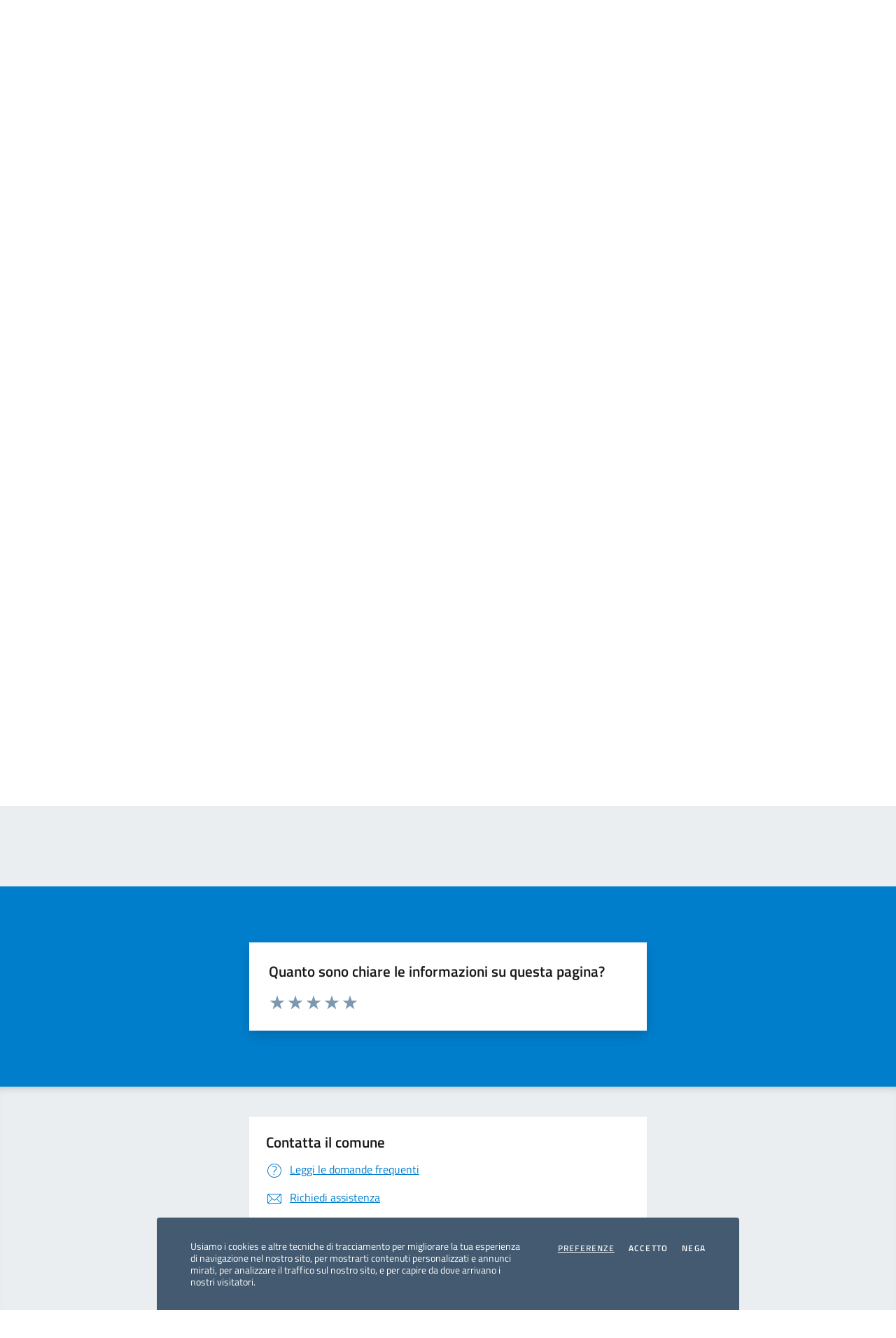

--- FILE ---
content_type: text/html;charset=UTF-8
request_url: https://comune.segrate.mi.it/novita/notizie/storico-notizie/index.html?reloaded&facet_category_exact=argomenti%2Ftrasporto%2F&q=&page=47&sort=date_desc
body_size: 15711
content:
<!doctype html>
<html lang="it">
<head>

	<title>Comune di Segrate - Archivio</title>

<meta charset="utf-8">
<meta name="viewport" content="width=device-width, initial-scale=1, shrink-to-fit=no">
<meta name="description" content="">
<meta name="author" content="Comune di Segrate">
<meta name="theme-color" content="#007ECC"/>
<!-- Matomo <script type="text/plain" class="cc-onconsent-analytics"> -->
<script>
  var _paq = window._paq = window._paq || [];
  /* tracker methods like "setCustomDimension" should be called before "trackPageView" */
  _paq.push(['trackPageView']);
  _paq.push(['enableLinkTracking']);
  (function() {
    var u="https://ingestion.webanalytics.italia.it/";
    _paq.push(['setTrackerUrl', u+'matomo.php']);
    _paq.push(['setSiteId', 'e8p78m9qLX']);
    var d=document, g=d.createElement('script'), s=d.getElementsByTagName('script')[0];
    g.type='text/javascript'; g.async=true; g.src=u+'matomo.js'; s.parentNode.insertBefore(g,s);
  })();
</script>
<!-- End Matomo Code -->




<!-- Bootstrap core CSS -->
<link href="/export/system/modules/eu.youco.segrate/resources/css/bootstrap-italia-comuni.min.css?ver=2.7.5" rel="stylesheet">
<link href="/export/system/modules/eu.youco.segrate/resources/css/style.css?ver=2.3.2" rel="stylesheet">


<!-- Documentation extras -->

<link href="/export/system/modules/eu.youco.segrate/resources/css/docs.min.css" rel="stylesheet">

<!-- Favicons -->
<link rel="icon" href="/favicon.ico">
<link rel="icon" href="/export/system/modules/eu.youco.segrate/resources/img/favicons/favicon-32x32.png" sizes="32x32" type="image/png">
<link rel="icon" href="/export/system/modules/eu.youco.segrate/resources/img/favicons/favicon-16x16.png" sizes="16x16" type="image/png">
<link rel="mask-icon" href="/export/system/modules/eu.youco.segrate/resources/img/favicons/safari-pinned-tab.svg" color="#0066CC">
<link rel="apple-touch-icon" href="/export/system/modules/eu.youco.segrate/resources/img/favicons/apple-touch-icon.png">

<link rel="alternate" type="application/rss+xml" href="/rss.xml" />

<meta name="theme-color" content="#0066CC">

<!-- Twitter -->
<meta name="twitter:card" content="summary">
<meta name="twitter:site" content="@comune_segrate">
<meta name="twitter:creator" content="Comune di Segrate">
<meta name="twitter:title" content="Comune di Segrate - Archivio">
<meta name="twitter:description" content="">
<meta name="twitter:image" content="">

<!-- Facebook -->
<meta property="og:url" content="/">
<meta property="og:title" content="Comune di Segrate - Archivio">
<meta property="og:description" content="">
<meta property="og:type" content="website">
<meta property="og:image" content="">
<meta property="og:image:type" content="image/png">
<meta property="og:image:width" content="1200">
<meta property="og:image:height" content="630">

<meta name="robots" content="index, follow">

</head><body>
<div class="skiplink">
		<a class="visually-hidden-focusable" accesskey="c" href="#main-container">Vai ai contenuti</a>
		<a class="visually-hidden-focusable" accesskey="f" href="#footer">Vai al footer</a>
	</div>
 
	<header class="it-header-wrapper" data-bs-target="#header-nav-wrapper" >
		<div class="it-header-slim-wrapper">
			<div class="container">
				<div class="row">
					<div class="col-12">
						<div class="it-header-slim-wrapper-content">
							<a class="d-lg-block navbar-brand" target="_blank" href="https://www.regione.lombardia.it/" aria-label="Vai al portale Regione Lombardia - link esterno - apertura nuova scheda" title="Vai al portale Regione Lombardia">Regione Lombardia</a>
							<div class="it-header-slim-right-zone" role="navigation">
								<a class="btn btn-primary btn-icon" target="_blank" href="https://webapp.prenotami.cloud/?esercente=ESERCENTE_000000180" class="d-lg-block mr-3" title="Salta la coda" aria-label="Salta la coda"> 
									<span>

										<img class="icon icon-primary" src="/export/system/modules/eu.youco.segrate/resources/img/salta-coda.svg" alt="Salta la coda">
									</span>
									<span class="d-none d-lg-block ms-1">Salta la coda</span>
								</a>
								<a class="btn btn-primary btn-icon" target="_blank" href="https://segrate.prontourp.it/servizi/scrivi" class="d-lg-block mr-3" title="Pronto URP" aria-label="Pronto URP"> 
									<span>
										<svg class="icon icon-primary">
											<use xlink:href="/export/system/modules/eu.youco.segrate/resources/svg/sprite.svg#it-chat"></use>
										</svg>
									</span>
									<span class="d-none d-lg-block ms-1">Pronto URP</span>
								</a>
								<a class="btn btn-primary btn-icon" href="https://sportellotelematico.comune.segrate.mi.it/" class="d-lg-block mr-3" title="Accedi allo sportello telematico" aria-label="Accedi allo sportello telematico"> 
									<span class="rounded-icon">
										<svg class="icon icon-primary">
											<use xlink:href="/export/system/modules/eu.youco.segrate/resources/svg/sprite.svg#it-folder"></use>
										</svg>
									</span>
									<span class="d-none d-lg-block ms-1">Sportello telematico</span>
								</a>
							  	<!-- btn-full -->
								<a class="btn btn-primary btn-icon" href="https://servizi.comune.segrate.mi.it/Account/Profile" class="d-lg-block mr-3" title="Accedi all'area personale" aria-label="Accedi all'area personale"> 
									<span class="rounded-icon">
										<svg class="icon icon-primary">
											<use xlink:href="/export/system/modules/eu.youco.segrate/resources/svg/sprite.svg#it-user"></use>
										</svg>
									</span>
									<span class="d-none d-lg-block">Area personale</span>
								</a>
							</div>
						</div>
					</div>
				</div>
			</div>
		</div>

		<div class="it-nav-wrapper">
			<div class="it-header-center-wrapper">
				<div class="container">
					<div class="row">
						<div class="col-12">
							<div class="it-header-center-content-wrapper">
								<div class="it-brand-wrapper">
									<a href="/" accesskey="h" title="Vai alla homepage">
									  <img src="/export/system/modules/eu.youco.segrate/resources/img/logo-segrate.png" alt="Comune di Segrate" class="main-logo me-4">
									  <div class="it-brand-text">
										<div class="it-brand-title">Città di Segrate</div>
									  </div>
									</a>
								</div>
								<div class="it-right-zone">
									<div class="it-socials d-none d-lg-flex">
										<span>Seguici su</span>
										<ul>
											<li>
												<a aria-label="WhatsApp" href="/whatsapp/" target="_blank" >
													<svg class="icon">
														<use xlink:href="/export/system/modules/eu.youco.segrate/resources/svg/sprites.svg#it-whatsapp"></use>
													</svg>
													<span class="visually-hidden">Whatsapp</span></a>
											</li>
											<li>
												<a aria-label="Facebook" href="https://www.facebook.com/comune.segrate/" target="_blank">
													<svg class="icon">
														<use xlink:href="/export/system/modules/eu.youco.segrate/resources/svg/sprites.svg#it-facebook"></use>
													</svg>
													<span class="visually-hidden">Facebook</span></a>
											</li>
											<li>
												<a aria-label="Twitter" href="https://twitter.com/comune_segrate" target="_blank">
													<svg class="icon">
														<use xlink:href="/export/system/modules/eu.youco.segrate/resources/svg/sprites.svg#it-twitter"></use>
													</svg>
													<span class="visually-hidden">Twitter</span></a>
											</li>
											<li>
												<a aria-label="YouTube" href="https://www.youtube.com/channel/UCTkZlrU38zt03lwXgR3guug" target="_blank">
													<svg class="icon">
														<use xlink:href="/export/system/modules/eu.youco.segrate/resources/svg/sprites.svg#it-youtube"></use>
													</svg>
													<span class="visually-hidden">YouTube</span></a>
											</li>
											<li>
												<a aria-label="Instagram" href="https://www.instagram.com/citta_di_segrate/" target="_blank">
													<svg class="icon">
														<use
															 xlink:href="/export/system/modules/eu.youco.segrate/resources/svg/sprites.svg#it-instagram"></use>
													</svg>
												</a>
											</li>
											<li>
												<a aria-label="Rss" href="/rss.xml" target="_blank">
													<svg class="icon">
														<use xlink:href="/export/system/modules/eu.youco.segrate/resources/svg/sprites.svg#it-rss"></use>
													</svg>
													<span class="visually-hidden">RSS</span></a>
											</li>
										</ul>
									</div>
									<div class="it-search-wrapper">
										<span class="d-none d-md-block">Cerca</span>
										<button class="search-link rounded-icon" type="button" data-bs-toggle="modal" data-bs-target="#search-modal" aria-label="Cerca nel sito">
											<svg class="icon">
												<use href="/export/system/modules/eu.youco.segrate/resources/svg/sprites.svg#it-search"></use>
											</svg>
										</button>
									</div>
								</div>
							</div>
						</div>
					</div>
				</div>
			</div>
			<div class="it-header-navbar-wrapper" id="header-nav-wrapper">
				<div class="container">
					<div class="row">
						<div class="col-12">
							<!--start nav-->
							<div class="navbar navbar-expand-lg has-megamenu">
								<button class="custom-navbar-toggler" type="button" aria-controls="nav4" aria-expanded="false" aria-label="Mostra/Nascondi la navigazione" data-bs-target="#nav4" data-bs-toggle="navbarcollapsible">
									<svg class="icon">
										<use href="/export/system/modules/eu.youco.segrate/resources/svg/sprites.svg#it-burger"></use>
									</svg>
								</button>
								<div class="navbar-collapsable" id="nav4">
									<div class="overlay" style="display: none;"></div>
									<div class="close-div">
										<button class="btn close-menu" type="button">
											<span class="visually-hidden">Nascondi la navigazione</span>
											<svg class="icon">
												<use href="/export/system/modules/eu.youco.segrate/resources/svg/sprites.svg#it-close-big"></use>
											</svg>
										</button>
									</div>
									<div class="menu-wrapper">
										<a href="homepage.html" class="logo-hamburger">
											<img src="/export/system/modules/eu.youco.segrate/resources/img/logo-segrate.png" alt="Comune di Segrate" class="main-logo me-4">
											<div class="it-brand-text">
												<div class="it-brand-title">Comune di Segrate</div>
											</div>
										</a>
										<nav aria-label="Principale">
											<ul class="navbar-nav" data-element="main-navigation">
			<li class="nav-item " ><a class="nav-link " href="/amministrazione/" data-element="management"><span>Amministrazione</span></a>
					</li><li class="nav-item active" ><a class="nav-link active" href="/novita/" data-element="news"><span>Novità</span><span class="visually-hidden">menu selezionato</span></a>
					</li><li class="nav-item " ><a class="nav-link " href="/servizi/" data-element="all-services"><span>Servizi</span></a>
					</li><li class="nav-item " ><a class="nav-link " href="/vivere-il-comune/" data-element="live"><span>Vivere il comune</span></a>
					</li></ul>

	


</nav>
										<nav aria-label="Secondaria">
											<ul class="navbar-nav navbar-secondary">										
												<li class="nav-item">
													<a class="nav-link" href="/argomenti/ambiente/">Ambiente</a>
												</li>					
												<li class="nav-item">
													<a class="nav-link" href="/argomenti/bambini-e-ragazzi/">Bambini e ragazzi</a>
												</li>					
												<li class="nav-item ">
												  <a class="nav-link " href="/argomenti/" data-element="all-topics"><span class="fw-bold">Tutti gli argomenti...</span></a>
												</li>
											</ul>
										</nav>
										<div class="it-socials">
											<span>Seguici su</span>
											<ul>
												<li>
												  <a aria-label="WhatsApp" href="/whatsapp/" >
													<svg class="icon">
													  <use
														xlink:href="/export/system/modules/eu.youco.segrate/resources/svg/sprites.svg#it-whatsapp"></use>
													</svg>
												  </a>
												</li>
												<li>
												  <a aria-label="Facebook" href="https://www.facebook.com/comune.segrate/" target="_blank">
													<svg class="icon">
													  <use
														xlink:href="/export/system/modules/eu.youco.segrate/resources/svg/sprites.svg#it-facebook"></use>
													</svg>
												  </a>
												</li>
												<li>
												  <a aria-label="Twitter" href="https://twitter.com/comune_segrate" target="_blank">
													<svg class="icon">
													  <use
														xlink:href="/export/system/modules/eu.youco.segrate/resources/svg/sprites.svg#it-twitter"></use>
													</svg>
												  </a>
												</li>
												<li>
												  <a aria-label="YouTube" href="https://www.youtube.com/channel/UCTkZlrU38zt03lwXgR3guug" target="_blank">
													<svg class="icon">
													  <use
														xlink:href="/export/system/modules/eu.youco.segrate/resources/svg/sprites.svg#it-youtube"></use>
													</svg>
												  </a>
												</li>
												<li>
												  <a aria-label="Instagram" href="https://www.instagram.com/citta_di_segrate/" target="_blank">
													<svg class="icon">
													  <use
														xlink:href="/export/system/modules/eu.youco.segrate/resources/svg/sprites.svg#it-instagram"></use>
													</svg>
												  </a>
												</li>
												<li>
												  <a aria-label="Rss" href="/rss.xml" target="_blank">
													<svg class="icon">
													  <use
														xlink:href="/export/system/modules/eu.youco.segrate/resources/svg/sprites.svg#it-rss"></use>
													</svg>
												  </a>
												</li>
											</ul>
										</div>
									</div>
								</div>
							</div>
						</div>
					</div>
				</div>
			</div>
		</div>
	</header><main>
	<!-- /system/modules/eu.youco.segrate/templates/interna.archivio.template.jsp -->
	<div class="container" id="main-container">
		<div class="row">
			<div class="col-12">
				<div class="cmp-breadcrumbs" role="navigation">
					<nav class="breadcrumb-container" aria-label="breadcrumb">
						<ol class="breadcrumb p-0" data-element="breadcrumb">
	<li class="breadcrumb-item"><a href="/">Home</a><span class="separator">/</span></li>
	<li class="breadcrumb-item"><a href="/novita/">Novità</a><span class="separator">/</span></li>
				<li class="breadcrumb-item"><a href="/novita/notizie/">Notizie</a><span class="separator">/</span></li>
				<li class="breadcrumb-item active" aria-current="page">Archivio</li>
				</ol>
</nav>
				</div>      
			</div>
		</div>
	</div>
  
	<div class="container">
		<div class="row row-shadow">
			<div class="col-12">
				<div class="cmp-hero">
					<section class="it-hero-wrapper bg-white align-items-start">
						<div class="it-hero-text-wrapper pt-0 ps-0 pb-4 pb-lg-60">
							<h1 class="text-black" data-element="page-name">Archivio</h1>
							<div class="hero-text">
								</div>
						</div>
					</section>
				</div>      
			</div>
		</div>
	</div>
	
	<div class="bg-grey-card py-5">
		<div class="container">
			<h2 class="title-xxlarge mb-4">Esplora Archivio</h2>
					
					<div  id="mercury-page" >
<div class="element type-list-filter " id="la_f6deea2e" data-id="le_8cbaec93" data-filter='{"search":"false", "categories":"true", "archive":"true", "searchstatebase":"reloaded", "catparamkey":"facet_category_exact", "archiveparamkey":"facet_instancedate", "folderparamkey":"facet_parent-folders", "combinable": true, "combine": true, "initparams":"reloaded&facet_category_exact=argomenti/estero/"}'>
<div class="filterbox archive">
<div id="arch_la_f6deea2e" class="collapse show"><!--  -->
								<!-- <li class="list-inline-item" id="y_2020_la_f6deea2elug"  tabindex="0" data-value="2020-06-30T22:00:00Z" onclick="DynamicList.archiveFilter('la_f6deea2e', 'y_2020_la_f6deea2elug'); return false;"><a href="/system/modules/eu.youco.mercury.template/formatters/list/?facet_instancedate=2020-06-30T22%3A00%3A00Z" ><span class="li-entry"><span class="li-label">lug</span><span class="li-count">2</span></span></a></li> -->
								<!-- <li class="list-inline-item" id="y_2020_la_f6deea2elug"  tabindex="0" data-value="2020-06-30T22:00:00Z" onclick="DynamicList.archiveFilter('la_f6deea2e', 'y_2020_la_f6deea2elug'); return false;"><a href="/system/modules/eu.youco.mercury.template/formatters/list/?facet_instancedate=2020-06-30T22%3A00%3A00Z" ><span class="li-entry"><span class="li-label">lug</span><span class="li-count">2</span></span></a></li>
<li class="list-inline-item" id="y_2020_la_f6deea2eago"  tabindex="0" data-value="2020-07-31T22:00:00Z" onclick="DynamicList.archiveFilter('la_f6deea2e', 'y_2020_la_f6deea2eago'); return false;"><a href="/system/modules/eu.youco.mercury.template/formatters/list/?facet_instancedate=2020-07-31T22%3A00%3A00Z" ><span class="li-entry"><span class="li-label">ago</span><span class="li-count">1</span></span></a></li> -->
								<!-- <li class="list-inline-item" id="y_2020_la_f6deea2elug"  tabindex="0" data-value="2020-06-30T22:00:00Z" onclick="DynamicList.archiveFilter('la_f6deea2e', 'y_2020_la_f6deea2elug'); return false;"><a href="/system/modules/eu.youco.mercury.template/formatters/list/?facet_instancedate=2020-06-30T22%3A00%3A00Z" ><span class="li-entry"><span class="li-label">lug</span><span class="li-count">2</span></span></a></li>
<li class="list-inline-item" id="y_2020_la_f6deea2eago"  tabindex="0" data-value="2020-07-31T22:00:00Z" onclick="DynamicList.archiveFilter('la_f6deea2e', 'y_2020_la_f6deea2eago'); return false;"><a href="/system/modules/eu.youco.mercury.template/formatters/list/?facet_instancedate=2020-07-31T22%3A00%3A00Z" ><span class="li-entry"><span class="li-label">ago</span><span class="li-count">1</span></span></a></li>
<li class="list-inline-item" id="y_2020_la_f6deea2eset"  tabindex="0" data-value="2020-08-31T22:00:00Z" onclick="DynamicList.archiveFilter('la_f6deea2e', 'y_2020_la_f6deea2eset'); return false;"><a href="/system/modules/eu.youco.mercury.template/formatters/list/?facet_instancedate=2020-08-31T22%3A00%3A00Z" ><span class="li-entry"><span class="li-label">set</span><span class="li-count">3</span></span></a></li> -->
								<!--  -->
								<!-- <li class="list-inline-item" id="y_2021_la_f6deea2egen"  tabindex="0" data-value="2020-12-31T23:00:00Z" onclick="DynamicList.archiveFilter('la_f6deea2e', 'y_2021_la_f6deea2egen'); return false;"><a href="/system/modules/eu.youco.mercury.template/formatters/list/?facet_instancedate=2020-12-31T23%3A00%3A00Z" ><span class="li-entry"><span class="li-label">gen</span><span class="li-count">1</span></span></a></li> -->
								<!-- <li class="list-inline-item" id="y_2021_la_f6deea2egen"  tabindex="0" data-value="2020-12-31T23:00:00Z" onclick="DynamicList.archiveFilter('la_f6deea2e', 'y_2021_la_f6deea2egen'); return false;"><a href="/system/modules/eu.youco.mercury.template/formatters/list/?facet_instancedate=2020-12-31T23%3A00%3A00Z" ><span class="li-entry"><span class="li-label">gen</span><span class="li-count">1</span></span></a></li>
<li class="list-inline-item" id="y_2021_la_f6deea2efeb"  tabindex="0" data-value="2021-01-31T23:00:00Z" onclick="DynamicList.archiveFilter('la_f6deea2e', 'y_2021_la_f6deea2efeb'); return false;"><a href="/system/modules/eu.youco.mercury.template/formatters/list/?facet_instancedate=2021-01-31T23%3A00%3A00Z" ><span class="li-entry"><span class="li-label">feb</span><span class="li-count">1</span></span></a></li> -->
								<!-- <li class="list-inline-item" id="y_2021_la_f6deea2egen"  tabindex="0" data-value="2020-12-31T23:00:00Z" onclick="DynamicList.archiveFilter('la_f6deea2e', 'y_2021_la_f6deea2egen'); return false;"><a href="/system/modules/eu.youco.mercury.template/formatters/list/?facet_instancedate=2020-12-31T23%3A00%3A00Z" ><span class="li-entry"><span class="li-label">gen</span><span class="li-count">1</span></span></a></li>
<li class="list-inline-item" id="y_2021_la_f6deea2efeb"  tabindex="0" data-value="2021-01-31T23:00:00Z" onclick="DynamicList.archiveFilter('la_f6deea2e', 'y_2021_la_f6deea2efeb'); return false;"><a href="/system/modules/eu.youco.mercury.template/formatters/list/?facet_instancedate=2021-01-31T23%3A00%3A00Z" ><span class="li-entry"><span class="li-label">feb</span><span class="li-count">1</span></span></a></li>
<li class="list-inline-item" id="y_2021_la_f6deea2emar"  tabindex="0" data-value="2021-02-28T23:00:00Z" onclick="DynamicList.archiveFilter('la_f6deea2e', 'y_2021_la_f6deea2emar'); return false;"><a href="/system/modules/eu.youco.mercury.template/formatters/list/?facet_instancedate=2021-02-28T23%3A00%3A00Z" ><span class="li-entry"><span class="li-label">mar</span><span class="li-count">2</span></span></a></li> -->
								<!-- <li class="list-inline-item" id="y_2021_la_f6deea2egen"  tabindex="0" data-value="2020-12-31T23:00:00Z" onclick="DynamicList.archiveFilter('la_f6deea2e', 'y_2021_la_f6deea2egen'); return false;"><a href="/system/modules/eu.youco.mercury.template/formatters/list/?facet_instancedate=2020-12-31T23%3A00%3A00Z" ><span class="li-entry"><span class="li-label">gen</span><span class="li-count">1</span></span></a></li>
<li class="list-inline-item" id="y_2021_la_f6deea2efeb"  tabindex="0" data-value="2021-01-31T23:00:00Z" onclick="DynamicList.archiveFilter('la_f6deea2e', 'y_2021_la_f6deea2efeb'); return false;"><a href="/system/modules/eu.youco.mercury.template/formatters/list/?facet_instancedate=2021-01-31T23%3A00%3A00Z" ><span class="li-entry"><span class="li-label">feb</span><span class="li-count">1</span></span></a></li>
<li class="list-inline-item" id="y_2021_la_f6deea2emar"  tabindex="0" data-value="2021-02-28T23:00:00Z" onclick="DynamicList.archiveFilter('la_f6deea2e', 'y_2021_la_f6deea2emar'); return false;"><a href="/system/modules/eu.youco.mercury.template/formatters/list/?facet_instancedate=2021-02-28T23%3A00%3A00Z" ><span class="li-entry"><span class="li-label">mar</span><span class="li-count">2</span></span></a></li>
<li class="list-inline-item" id="y_2021_la_f6deea2emag"  tabindex="0" data-value="2021-04-30T22:00:00Z" onclick="DynamicList.archiveFilter('la_f6deea2e', 'y_2021_la_f6deea2emag'); return false;"><a href="/system/modules/eu.youco.mercury.template/formatters/list/?facet_instancedate=2021-04-30T22%3A00%3A00Z" ><span class="li-entry"><span class="li-label">mag</span><span class="li-count">1</span></span></a></li> -->
								<!-- <li class="list-inline-item" id="y_2021_la_f6deea2egen"  tabindex="0" data-value="2020-12-31T23:00:00Z" onclick="DynamicList.archiveFilter('la_f6deea2e', 'y_2021_la_f6deea2egen'); return false;"><a href="/system/modules/eu.youco.mercury.template/formatters/list/?facet_instancedate=2020-12-31T23%3A00%3A00Z" ><span class="li-entry"><span class="li-label">gen</span><span class="li-count">1</span></span></a></li>
<li class="list-inline-item" id="y_2021_la_f6deea2efeb"  tabindex="0" data-value="2021-01-31T23:00:00Z" onclick="DynamicList.archiveFilter('la_f6deea2e', 'y_2021_la_f6deea2efeb'); return false;"><a href="/system/modules/eu.youco.mercury.template/formatters/list/?facet_instancedate=2021-01-31T23%3A00%3A00Z" ><span class="li-entry"><span class="li-label">feb</span><span class="li-count">1</span></span></a></li>
<li class="list-inline-item" id="y_2021_la_f6deea2emar"  tabindex="0" data-value="2021-02-28T23:00:00Z" onclick="DynamicList.archiveFilter('la_f6deea2e', 'y_2021_la_f6deea2emar'); return false;"><a href="/system/modules/eu.youco.mercury.template/formatters/list/?facet_instancedate=2021-02-28T23%3A00%3A00Z" ><span class="li-entry"><span class="li-label">mar</span><span class="li-count">2</span></span></a></li>
<li class="list-inline-item" id="y_2021_la_f6deea2emag"  tabindex="0" data-value="2021-04-30T22:00:00Z" onclick="DynamicList.archiveFilter('la_f6deea2e', 'y_2021_la_f6deea2emag'); return false;"><a href="/system/modules/eu.youco.mercury.template/formatters/list/?facet_instancedate=2021-04-30T22%3A00%3A00Z" ><span class="li-entry"><span class="li-label">mag</span><span class="li-count">1</span></span></a></li>
<li class="list-inline-item" id="y_2021_la_f6deea2eset"  tabindex="0" data-value="2021-08-31T22:00:00Z" onclick="DynamicList.archiveFilter('la_f6deea2e', 'y_2021_la_f6deea2eset'); return false;"><a href="/system/modules/eu.youco.mercury.template/formatters/list/?facet_instancedate=2021-08-31T22%3A00%3A00Z" ><span class="li-entry"><span class="li-label">set</span><span class="li-count">2</span></span></a></li> -->
								<!-- <li class="list-inline-item" id="y_2021_la_f6deea2egen"  tabindex="0" data-value="2020-12-31T23:00:00Z" onclick="DynamicList.archiveFilter('la_f6deea2e', 'y_2021_la_f6deea2egen'); return false;"><a href="/system/modules/eu.youco.mercury.template/formatters/list/?facet_instancedate=2020-12-31T23%3A00%3A00Z" ><span class="li-entry"><span class="li-label">gen</span><span class="li-count">1</span></span></a></li>
<li class="list-inline-item" id="y_2021_la_f6deea2efeb"  tabindex="0" data-value="2021-01-31T23:00:00Z" onclick="DynamicList.archiveFilter('la_f6deea2e', 'y_2021_la_f6deea2efeb'); return false;"><a href="/system/modules/eu.youco.mercury.template/formatters/list/?facet_instancedate=2021-01-31T23%3A00%3A00Z" ><span class="li-entry"><span class="li-label">feb</span><span class="li-count">1</span></span></a></li>
<li class="list-inline-item" id="y_2021_la_f6deea2emar"  tabindex="0" data-value="2021-02-28T23:00:00Z" onclick="DynamicList.archiveFilter('la_f6deea2e', 'y_2021_la_f6deea2emar'); return false;"><a href="/system/modules/eu.youco.mercury.template/formatters/list/?facet_instancedate=2021-02-28T23%3A00%3A00Z" ><span class="li-entry"><span class="li-label">mar</span><span class="li-count">2</span></span></a></li>
<li class="list-inline-item" id="y_2021_la_f6deea2emag"  tabindex="0" data-value="2021-04-30T22:00:00Z" onclick="DynamicList.archiveFilter('la_f6deea2e', 'y_2021_la_f6deea2emag'); return false;"><a href="/system/modules/eu.youco.mercury.template/formatters/list/?facet_instancedate=2021-04-30T22%3A00%3A00Z" ><span class="li-entry"><span class="li-label">mag</span><span class="li-count">1</span></span></a></li>
<li class="list-inline-item" id="y_2021_la_f6deea2eset"  tabindex="0" data-value="2021-08-31T22:00:00Z" onclick="DynamicList.archiveFilter('la_f6deea2e', 'y_2021_la_f6deea2eset'); return false;"><a href="/system/modules/eu.youco.mercury.template/formatters/list/?facet_instancedate=2021-08-31T22%3A00%3A00Z" ><span class="li-entry"><span class="li-label">set</span><span class="li-count">2</span></span></a></li>
<li class="list-inline-item" id="y_2021_la_f6deea2eott"  tabindex="0" data-value="2021-09-30T22:00:00Z" onclick="DynamicList.archiveFilter('la_f6deea2e', 'y_2021_la_f6deea2eott'); return false;"><a href="/system/modules/eu.youco.mercury.template/formatters/list/?facet_instancedate=2021-09-30T22%3A00%3A00Z" ><span class="li-entry"><span class="li-label">ott</span><span class="li-count">1</span></span></a></li> -->
								<!--  -->
								<!-- <li class="list-inline-item" id="y_2022_la_f6deea2egen"  tabindex="0" data-value="2021-12-31T23:00:00Z" onclick="DynamicList.archiveFilter('la_f6deea2e', 'y_2022_la_f6deea2egen'); return false;"><a href="/system/modules/eu.youco.mercury.template/formatters/list/?facet_instancedate=2021-12-31T23%3A00%3A00Z" ><span class="li-entry"><span class="li-label">gen</span><span class="li-count">1</span></span></a></li> -->
								<!-- <li class="list-inline-item" id="y_2022_la_f6deea2egen"  tabindex="0" data-value="2021-12-31T23:00:00Z" onclick="DynamicList.archiveFilter('la_f6deea2e', 'y_2022_la_f6deea2egen'); return false;"><a href="/system/modules/eu.youco.mercury.template/formatters/list/?facet_instancedate=2021-12-31T23%3A00%3A00Z" ><span class="li-entry"><span class="li-label">gen</span><span class="li-count">1</span></span></a></li>
<li class="list-inline-item" id="y_2022_la_f6deea2elug"  tabindex="0" data-value="2022-06-30T22:00:00Z" onclick="DynamicList.archiveFilter('la_f6deea2e', 'y_2022_la_f6deea2elug'); return false;"><a href="/system/modules/eu.youco.mercury.template/formatters/list/?facet_instancedate=2022-06-30T22%3A00%3A00Z" ><span class="li-entry"><span class="li-label">lug</span><span class="li-count">1</span></span></a></li> -->
								<!-- <li class="list-inline-item" id="y_2022_la_f6deea2egen"  tabindex="0" data-value="2021-12-31T23:00:00Z" onclick="DynamicList.archiveFilter('la_f6deea2e', 'y_2022_la_f6deea2egen'); return false;"><a href="/system/modules/eu.youco.mercury.template/formatters/list/?facet_instancedate=2021-12-31T23%3A00%3A00Z" ><span class="li-entry"><span class="li-label">gen</span><span class="li-count">1</span></span></a></li>
<li class="list-inline-item" id="y_2022_la_f6deea2elug"  tabindex="0" data-value="2022-06-30T22:00:00Z" onclick="DynamicList.archiveFilter('la_f6deea2e', 'y_2022_la_f6deea2elug'); return false;"><a href="/system/modules/eu.youco.mercury.template/formatters/list/?facet_instancedate=2022-06-30T22%3A00%3A00Z" ><span class="li-entry"><span class="li-label">lug</span><span class="li-count">1</span></span></a></li>
<li class="list-inline-item" id="y_2022_la_f6deea2eago"  tabindex="0" data-value="2022-07-31T22:00:00Z" onclick="DynamicList.archiveFilter('la_f6deea2e', 'y_2022_la_f6deea2eago'); return false;"><a href="/system/modules/eu.youco.mercury.template/formatters/list/?facet_instancedate=2022-07-31T22%3A00%3A00Z" ><span class="li-entry"><span class="li-label">ago</span><span class="li-count">3</span></span></a></li> -->
								<!-- <li class="list-inline-item" id="y_2022_la_f6deea2egen"  tabindex="0" data-value="2021-12-31T23:00:00Z" onclick="DynamicList.archiveFilter('la_f6deea2e', 'y_2022_la_f6deea2egen'); return false;"><a href="/system/modules/eu.youco.mercury.template/formatters/list/?facet_instancedate=2021-12-31T23%3A00%3A00Z" ><span class="li-entry"><span class="li-label">gen</span><span class="li-count">1</span></span></a></li>
<li class="list-inline-item" id="y_2022_la_f6deea2elug"  tabindex="0" data-value="2022-06-30T22:00:00Z" onclick="DynamicList.archiveFilter('la_f6deea2e', 'y_2022_la_f6deea2elug'); return false;"><a href="/system/modules/eu.youco.mercury.template/formatters/list/?facet_instancedate=2022-06-30T22%3A00%3A00Z" ><span class="li-entry"><span class="li-label">lug</span><span class="li-count">1</span></span></a></li>
<li class="list-inline-item" id="y_2022_la_f6deea2eago"  tabindex="0" data-value="2022-07-31T22:00:00Z" onclick="DynamicList.archiveFilter('la_f6deea2e', 'y_2022_la_f6deea2eago'); return false;"><a href="/system/modules/eu.youco.mercury.template/formatters/list/?facet_instancedate=2022-07-31T22%3A00%3A00Z" ><span class="li-entry"><span class="li-label">ago</span><span class="li-count">3</span></span></a></li>
<li class="list-inline-item" id="y_2022_la_f6deea2eset"  tabindex="0" data-value="2022-08-31T22:00:00Z" onclick="DynamicList.archiveFilter('la_f6deea2e', 'y_2022_la_f6deea2eset'); return false;"><a href="/system/modules/eu.youco.mercury.template/formatters/list/?facet_instancedate=2022-08-31T22%3A00%3A00Z" ><span class="li-entry"><span class="li-label">set</span><span class="li-count">6</span></span></a></li> -->
								<!--  -->
								<!-- <li class="list-inline-item" id="y_2023_la_f6deea2egen"  tabindex="0" data-value="2022-12-31T23:00:00Z" onclick="DynamicList.archiveFilter('la_f6deea2e', 'y_2023_la_f6deea2egen'); return false;"><a href="/system/modules/eu.youco.mercury.template/formatters/list/?facet_instancedate=2022-12-31T23%3A00%3A00Z" ><span class="li-entry"><span class="li-label">gen</span><span class="li-count">17</span></span></a></li> -->
								<!-- <li class="list-inline-item" id="y_2023_la_f6deea2egen"  tabindex="0" data-value="2022-12-31T23:00:00Z" onclick="DynamicList.archiveFilter('la_f6deea2e', 'y_2023_la_f6deea2egen'); return false;"><a href="/system/modules/eu.youco.mercury.template/formatters/list/?facet_instancedate=2022-12-31T23%3A00%3A00Z" ><span class="li-entry"><span class="li-label">gen</span><span class="li-count">17</span></span></a></li>
<li class="list-inline-item" id="y_2023_la_f6deea2efeb"  tabindex="0" data-value="2023-01-31T23:00:00Z" onclick="DynamicList.archiveFilter('la_f6deea2e', 'y_2023_la_f6deea2efeb'); return false;"><a href="/system/modules/eu.youco.mercury.template/formatters/list/?facet_instancedate=2023-01-31T23%3A00%3A00Z" ><span class="li-entry"><span class="li-label">feb</span><span class="li-count">12</span></span></a></li> -->
								<!-- <li class="list-inline-item" id="y_2023_la_f6deea2egen"  tabindex="0" data-value="2022-12-31T23:00:00Z" onclick="DynamicList.archiveFilter('la_f6deea2e', 'y_2023_la_f6deea2egen'); return false;"><a href="/system/modules/eu.youco.mercury.template/formatters/list/?facet_instancedate=2022-12-31T23%3A00%3A00Z" ><span class="li-entry"><span class="li-label">gen</span><span class="li-count">17</span></span></a></li>
<li class="list-inline-item" id="y_2023_la_f6deea2efeb"  tabindex="0" data-value="2023-01-31T23:00:00Z" onclick="DynamicList.archiveFilter('la_f6deea2e', 'y_2023_la_f6deea2efeb'); return false;"><a href="/system/modules/eu.youco.mercury.template/formatters/list/?facet_instancedate=2023-01-31T23%3A00%3A00Z" ><span class="li-entry"><span class="li-label">feb</span><span class="li-count">12</span></span></a></li>
<li class="list-inline-item" id="y_2023_la_f6deea2emar"  tabindex="0" data-value="2023-02-28T23:00:00Z" onclick="DynamicList.archiveFilter('la_f6deea2e', 'y_2023_la_f6deea2emar'); return false;"><a href="/system/modules/eu.youco.mercury.template/formatters/list/?facet_instancedate=2023-02-28T23%3A00%3A00Z" ><span class="li-entry"><span class="li-label">mar</span><span class="li-count">18</span></span></a></li> -->
								<!-- <li class="list-inline-item" id="y_2023_la_f6deea2egen"  tabindex="0" data-value="2022-12-31T23:00:00Z" onclick="DynamicList.archiveFilter('la_f6deea2e', 'y_2023_la_f6deea2egen'); return false;"><a href="/system/modules/eu.youco.mercury.template/formatters/list/?facet_instancedate=2022-12-31T23%3A00%3A00Z" ><span class="li-entry"><span class="li-label">gen</span><span class="li-count">17</span></span></a></li>
<li class="list-inline-item" id="y_2023_la_f6deea2efeb"  tabindex="0" data-value="2023-01-31T23:00:00Z" onclick="DynamicList.archiveFilter('la_f6deea2e', 'y_2023_la_f6deea2efeb'); return false;"><a href="/system/modules/eu.youco.mercury.template/formatters/list/?facet_instancedate=2023-01-31T23%3A00%3A00Z" ><span class="li-entry"><span class="li-label">feb</span><span class="li-count">12</span></span></a></li>
<li class="list-inline-item" id="y_2023_la_f6deea2emar"  tabindex="0" data-value="2023-02-28T23:00:00Z" onclick="DynamicList.archiveFilter('la_f6deea2e', 'y_2023_la_f6deea2emar'); return false;"><a href="/system/modules/eu.youco.mercury.template/formatters/list/?facet_instancedate=2023-02-28T23%3A00%3A00Z" ><span class="li-entry"><span class="li-label">mar</span><span class="li-count">18</span></span></a></li>
<li class="list-inline-item" id="y_2023_la_f6deea2eapr"  tabindex="0" data-value="2023-03-31T22:00:00Z" onclick="DynamicList.archiveFilter('la_f6deea2e', 'y_2023_la_f6deea2eapr'); return false;"><a href="/system/modules/eu.youco.mercury.template/formatters/list/?facet_instancedate=2023-03-31T22%3A00%3A00Z" ><span class="li-entry"><span class="li-label">apr</span><span class="li-count">11</span></span></a></li> -->
								<!-- <li class="list-inline-item" id="y_2023_la_f6deea2egen"  tabindex="0" data-value="2022-12-31T23:00:00Z" onclick="DynamicList.archiveFilter('la_f6deea2e', 'y_2023_la_f6deea2egen'); return false;"><a href="/system/modules/eu.youco.mercury.template/formatters/list/?facet_instancedate=2022-12-31T23%3A00%3A00Z" ><span class="li-entry"><span class="li-label">gen</span><span class="li-count">17</span></span></a></li>
<li class="list-inline-item" id="y_2023_la_f6deea2efeb"  tabindex="0" data-value="2023-01-31T23:00:00Z" onclick="DynamicList.archiveFilter('la_f6deea2e', 'y_2023_la_f6deea2efeb'); return false;"><a href="/system/modules/eu.youco.mercury.template/formatters/list/?facet_instancedate=2023-01-31T23%3A00%3A00Z" ><span class="li-entry"><span class="li-label">feb</span><span class="li-count">12</span></span></a></li>
<li class="list-inline-item" id="y_2023_la_f6deea2emar"  tabindex="0" data-value="2023-02-28T23:00:00Z" onclick="DynamicList.archiveFilter('la_f6deea2e', 'y_2023_la_f6deea2emar'); return false;"><a href="/system/modules/eu.youco.mercury.template/formatters/list/?facet_instancedate=2023-02-28T23%3A00%3A00Z" ><span class="li-entry"><span class="li-label">mar</span><span class="li-count">18</span></span></a></li>
<li class="list-inline-item" id="y_2023_la_f6deea2eapr"  tabindex="0" data-value="2023-03-31T22:00:00Z" onclick="DynamicList.archiveFilter('la_f6deea2e', 'y_2023_la_f6deea2eapr'); return false;"><a href="/system/modules/eu.youco.mercury.template/formatters/list/?facet_instancedate=2023-03-31T22%3A00%3A00Z" ><span class="li-entry"><span class="li-label">apr</span><span class="li-count">11</span></span></a></li>
<li class="list-inline-item" id="y_2023_la_f6deea2emag"  tabindex="0" data-value="2023-04-30T22:00:00Z" onclick="DynamicList.archiveFilter('la_f6deea2e', 'y_2023_la_f6deea2emag'); return false;"><a href="/system/modules/eu.youco.mercury.template/formatters/list/?facet_instancedate=2023-04-30T22%3A00%3A00Z" ><span class="li-entry"><span class="li-label">mag</span><span class="li-count">15</span></span></a></li> -->
								<!-- <li class="list-inline-item" id="y_2023_la_f6deea2egen"  tabindex="0" data-value="2022-12-31T23:00:00Z" onclick="DynamicList.archiveFilter('la_f6deea2e', 'y_2023_la_f6deea2egen'); return false;"><a href="/system/modules/eu.youco.mercury.template/formatters/list/?facet_instancedate=2022-12-31T23%3A00%3A00Z" ><span class="li-entry"><span class="li-label">gen</span><span class="li-count">17</span></span></a></li>
<li class="list-inline-item" id="y_2023_la_f6deea2efeb"  tabindex="0" data-value="2023-01-31T23:00:00Z" onclick="DynamicList.archiveFilter('la_f6deea2e', 'y_2023_la_f6deea2efeb'); return false;"><a href="/system/modules/eu.youco.mercury.template/formatters/list/?facet_instancedate=2023-01-31T23%3A00%3A00Z" ><span class="li-entry"><span class="li-label">feb</span><span class="li-count">12</span></span></a></li>
<li class="list-inline-item" id="y_2023_la_f6deea2emar"  tabindex="0" data-value="2023-02-28T23:00:00Z" onclick="DynamicList.archiveFilter('la_f6deea2e', 'y_2023_la_f6deea2emar'); return false;"><a href="/system/modules/eu.youco.mercury.template/formatters/list/?facet_instancedate=2023-02-28T23%3A00%3A00Z" ><span class="li-entry"><span class="li-label">mar</span><span class="li-count">18</span></span></a></li>
<li class="list-inline-item" id="y_2023_la_f6deea2eapr"  tabindex="0" data-value="2023-03-31T22:00:00Z" onclick="DynamicList.archiveFilter('la_f6deea2e', 'y_2023_la_f6deea2eapr'); return false;"><a href="/system/modules/eu.youco.mercury.template/formatters/list/?facet_instancedate=2023-03-31T22%3A00%3A00Z" ><span class="li-entry"><span class="li-label">apr</span><span class="li-count">11</span></span></a></li>
<li class="list-inline-item" id="y_2023_la_f6deea2emag"  tabindex="0" data-value="2023-04-30T22:00:00Z" onclick="DynamicList.archiveFilter('la_f6deea2e', 'y_2023_la_f6deea2emag'); return false;"><a href="/system/modules/eu.youco.mercury.template/formatters/list/?facet_instancedate=2023-04-30T22%3A00%3A00Z" ><span class="li-entry"><span class="li-label">mag</span><span class="li-count">15</span></span></a></li>
<li class="list-inline-item" id="y_2023_la_f6deea2egiu"  tabindex="0" data-value="2023-05-31T22:00:00Z" onclick="DynamicList.archiveFilter('la_f6deea2e', 'y_2023_la_f6deea2egiu'); return false;"><a href="/system/modules/eu.youco.mercury.template/formatters/list/?facet_instancedate=2023-05-31T22%3A00%3A00Z" ><span class="li-entry"><span class="li-label">giu</span><span class="li-count">11</span></span></a></li> -->
								<!-- <li class="list-inline-item" id="y_2023_la_f6deea2egen"  tabindex="0" data-value="2022-12-31T23:00:00Z" onclick="DynamicList.archiveFilter('la_f6deea2e', 'y_2023_la_f6deea2egen'); return false;"><a href="/system/modules/eu.youco.mercury.template/formatters/list/?facet_instancedate=2022-12-31T23%3A00%3A00Z" ><span class="li-entry"><span class="li-label">gen</span><span class="li-count">17</span></span></a></li>
<li class="list-inline-item" id="y_2023_la_f6deea2efeb"  tabindex="0" data-value="2023-01-31T23:00:00Z" onclick="DynamicList.archiveFilter('la_f6deea2e', 'y_2023_la_f6deea2efeb'); return false;"><a href="/system/modules/eu.youco.mercury.template/formatters/list/?facet_instancedate=2023-01-31T23%3A00%3A00Z" ><span class="li-entry"><span class="li-label">feb</span><span class="li-count">12</span></span></a></li>
<li class="list-inline-item" id="y_2023_la_f6deea2emar"  tabindex="0" data-value="2023-02-28T23:00:00Z" onclick="DynamicList.archiveFilter('la_f6deea2e', 'y_2023_la_f6deea2emar'); return false;"><a href="/system/modules/eu.youco.mercury.template/formatters/list/?facet_instancedate=2023-02-28T23%3A00%3A00Z" ><span class="li-entry"><span class="li-label">mar</span><span class="li-count">18</span></span></a></li>
<li class="list-inline-item" id="y_2023_la_f6deea2eapr"  tabindex="0" data-value="2023-03-31T22:00:00Z" onclick="DynamicList.archiveFilter('la_f6deea2e', 'y_2023_la_f6deea2eapr'); return false;"><a href="/system/modules/eu.youco.mercury.template/formatters/list/?facet_instancedate=2023-03-31T22%3A00%3A00Z" ><span class="li-entry"><span class="li-label">apr</span><span class="li-count">11</span></span></a></li>
<li class="list-inline-item" id="y_2023_la_f6deea2emag"  tabindex="0" data-value="2023-04-30T22:00:00Z" onclick="DynamicList.archiveFilter('la_f6deea2e', 'y_2023_la_f6deea2emag'); return false;"><a href="/system/modules/eu.youco.mercury.template/formatters/list/?facet_instancedate=2023-04-30T22%3A00%3A00Z" ><span class="li-entry"><span class="li-label">mag</span><span class="li-count">15</span></span></a></li>
<li class="list-inline-item" id="y_2023_la_f6deea2egiu"  tabindex="0" data-value="2023-05-31T22:00:00Z" onclick="DynamicList.archiveFilter('la_f6deea2e', 'y_2023_la_f6deea2egiu'); return false;"><a href="/system/modules/eu.youco.mercury.template/formatters/list/?facet_instancedate=2023-05-31T22%3A00%3A00Z" ><span class="li-entry"><span class="li-label">giu</span><span class="li-count">11</span></span></a></li>
<li class="list-inline-item" id="y_2023_la_f6deea2elug"  tabindex="0" data-value="2023-06-30T22:00:00Z" onclick="DynamicList.archiveFilter('la_f6deea2e', 'y_2023_la_f6deea2elug'); return false;"><a href="/system/modules/eu.youco.mercury.template/formatters/list/?facet_instancedate=2023-06-30T22%3A00%3A00Z" ><span class="li-entry"><span class="li-label">lug</span><span class="li-count">16</span></span></a></li> -->
								<!-- <li class="list-inline-item" id="y_2023_la_f6deea2egen"  tabindex="0" data-value="2022-12-31T23:00:00Z" onclick="DynamicList.archiveFilter('la_f6deea2e', 'y_2023_la_f6deea2egen'); return false;"><a href="/system/modules/eu.youco.mercury.template/formatters/list/?facet_instancedate=2022-12-31T23%3A00%3A00Z" ><span class="li-entry"><span class="li-label">gen</span><span class="li-count">17</span></span></a></li>
<li class="list-inline-item" id="y_2023_la_f6deea2efeb"  tabindex="0" data-value="2023-01-31T23:00:00Z" onclick="DynamicList.archiveFilter('la_f6deea2e', 'y_2023_la_f6deea2efeb'); return false;"><a href="/system/modules/eu.youco.mercury.template/formatters/list/?facet_instancedate=2023-01-31T23%3A00%3A00Z" ><span class="li-entry"><span class="li-label">feb</span><span class="li-count">12</span></span></a></li>
<li class="list-inline-item" id="y_2023_la_f6deea2emar"  tabindex="0" data-value="2023-02-28T23:00:00Z" onclick="DynamicList.archiveFilter('la_f6deea2e', 'y_2023_la_f6deea2emar'); return false;"><a href="/system/modules/eu.youco.mercury.template/formatters/list/?facet_instancedate=2023-02-28T23%3A00%3A00Z" ><span class="li-entry"><span class="li-label">mar</span><span class="li-count">18</span></span></a></li>
<li class="list-inline-item" id="y_2023_la_f6deea2eapr"  tabindex="0" data-value="2023-03-31T22:00:00Z" onclick="DynamicList.archiveFilter('la_f6deea2e', 'y_2023_la_f6deea2eapr'); return false;"><a href="/system/modules/eu.youco.mercury.template/formatters/list/?facet_instancedate=2023-03-31T22%3A00%3A00Z" ><span class="li-entry"><span class="li-label">apr</span><span class="li-count">11</span></span></a></li>
<li class="list-inline-item" id="y_2023_la_f6deea2emag"  tabindex="0" data-value="2023-04-30T22:00:00Z" onclick="DynamicList.archiveFilter('la_f6deea2e', 'y_2023_la_f6deea2emag'); return false;"><a href="/system/modules/eu.youco.mercury.template/formatters/list/?facet_instancedate=2023-04-30T22%3A00%3A00Z" ><span class="li-entry"><span class="li-label">mag</span><span class="li-count">15</span></span></a></li>
<li class="list-inline-item" id="y_2023_la_f6deea2egiu"  tabindex="0" data-value="2023-05-31T22:00:00Z" onclick="DynamicList.archiveFilter('la_f6deea2e', 'y_2023_la_f6deea2egiu'); return false;"><a href="/system/modules/eu.youco.mercury.template/formatters/list/?facet_instancedate=2023-05-31T22%3A00%3A00Z" ><span class="li-entry"><span class="li-label">giu</span><span class="li-count">11</span></span></a></li>
<li class="list-inline-item" id="y_2023_la_f6deea2elug"  tabindex="0" data-value="2023-06-30T22:00:00Z" onclick="DynamicList.archiveFilter('la_f6deea2e', 'y_2023_la_f6deea2elug'); return false;"><a href="/system/modules/eu.youco.mercury.template/formatters/list/?facet_instancedate=2023-06-30T22%3A00%3A00Z" ><span class="li-entry"><span class="li-label">lug</span><span class="li-count">16</span></span></a></li>
<li class="list-inline-item" id="y_2023_la_f6deea2eago"  tabindex="0" data-value="2023-07-31T22:00:00Z" onclick="DynamicList.archiveFilter('la_f6deea2e', 'y_2023_la_f6deea2eago'); return false;"><a href="/system/modules/eu.youco.mercury.template/formatters/list/?facet_instancedate=2023-07-31T22%3A00%3A00Z" ><span class="li-entry"><span class="li-label">ago</span><span class="li-count">3</span></span></a></li> -->
								<!-- <li class="list-inline-item" id="y_2023_la_f6deea2egen"  tabindex="0" data-value="2022-12-31T23:00:00Z" onclick="DynamicList.archiveFilter('la_f6deea2e', 'y_2023_la_f6deea2egen'); return false;"><a href="/system/modules/eu.youco.mercury.template/formatters/list/?facet_instancedate=2022-12-31T23%3A00%3A00Z" ><span class="li-entry"><span class="li-label">gen</span><span class="li-count">17</span></span></a></li>
<li class="list-inline-item" id="y_2023_la_f6deea2efeb"  tabindex="0" data-value="2023-01-31T23:00:00Z" onclick="DynamicList.archiveFilter('la_f6deea2e', 'y_2023_la_f6deea2efeb'); return false;"><a href="/system/modules/eu.youco.mercury.template/formatters/list/?facet_instancedate=2023-01-31T23%3A00%3A00Z" ><span class="li-entry"><span class="li-label">feb</span><span class="li-count">12</span></span></a></li>
<li class="list-inline-item" id="y_2023_la_f6deea2emar"  tabindex="0" data-value="2023-02-28T23:00:00Z" onclick="DynamicList.archiveFilter('la_f6deea2e', 'y_2023_la_f6deea2emar'); return false;"><a href="/system/modules/eu.youco.mercury.template/formatters/list/?facet_instancedate=2023-02-28T23%3A00%3A00Z" ><span class="li-entry"><span class="li-label">mar</span><span class="li-count">18</span></span></a></li>
<li class="list-inline-item" id="y_2023_la_f6deea2eapr"  tabindex="0" data-value="2023-03-31T22:00:00Z" onclick="DynamicList.archiveFilter('la_f6deea2e', 'y_2023_la_f6deea2eapr'); return false;"><a href="/system/modules/eu.youco.mercury.template/formatters/list/?facet_instancedate=2023-03-31T22%3A00%3A00Z" ><span class="li-entry"><span class="li-label">apr</span><span class="li-count">11</span></span></a></li>
<li class="list-inline-item" id="y_2023_la_f6deea2emag"  tabindex="0" data-value="2023-04-30T22:00:00Z" onclick="DynamicList.archiveFilter('la_f6deea2e', 'y_2023_la_f6deea2emag'); return false;"><a href="/system/modules/eu.youco.mercury.template/formatters/list/?facet_instancedate=2023-04-30T22%3A00%3A00Z" ><span class="li-entry"><span class="li-label">mag</span><span class="li-count">15</span></span></a></li>
<li class="list-inline-item" id="y_2023_la_f6deea2egiu"  tabindex="0" data-value="2023-05-31T22:00:00Z" onclick="DynamicList.archiveFilter('la_f6deea2e', 'y_2023_la_f6deea2egiu'); return false;"><a href="/system/modules/eu.youco.mercury.template/formatters/list/?facet_instancedate=2023-05-31T22%3A00%3A00Z" ><span class="li-entry"><span class="li-label">giu</span><span class="li-count">11</span></span></a></li>
<li class="list-inline-item" id="y_2023_la_f6deea2elug"  tabindex="0" data-value="2023-06-30T22:00:00Z" onclick="DynamicList.archiveFilter('la_f6deea2e', 'y_2023_la_f6deea2elug'); return false;"><a href="/system/modules/eu.youco.mercury.template/formatters/list/?facet_instancedate=2023-06-30T22%3A00%3A00Z" ><span class="li-entry"><span class="li-label">lug</span><span class="li-count">16</span></span></a></li>
<li class="list-inline-item" id="y_2023_la_f6deea2eago"  tabindex="0" data-value="2023-07-31T22:00:00Z" onclick="DynamicList.archiveFilter('la_f6deea2e', 'y_2023_la_f6deea2eago'); return false;"><a href="/system/modules/eu.youco.mercury.template/formatters/list/?facet_instancedate=2023-07-31T22%3A00%3A00Z" ><span class="li-entry"><span class="li-label">ago</span><span class="li-count">3</span></span></a></li>
<li class="list-inline-item" id="y_2023_la_f6deea2eset"  tabindex="0" data-value="2023-08-31T22:00:00Z" onclick="DynamicList.archiveFilter('la_f6deea2e', 'y_2023_la_f6deea2eset'); return false;"><a href="/system/modules/eu.youco.mercury.template/formatters/list/?facet_instancedate=2023-08-31T22%3A00%3A00Z" ><span class="li-entry"><span class="li-label">set</span><span class="li-count">19</span></span></a></li> -->
								<!-- <li class="list-inline-item" id="y_2023_la_f6deea2egen"  tabindex="0" data-value="2022-12-31T23:00:00Z" onclick="DynamicList.archiveFilter('la_f6deea2e', 'y_2023_la_f6deea2egen'); return false;"><a href="/system/modules/eu.youco.mercury.template/formatters/list/?facet_instancedate=2022-12-31T23%3A00%3A00Z" ><span class="li-entry"><span class="li-label">gen</span><span class="li-count">17</span></span></a></li>
<li class="list-inline-item" id="y_2023_la_f6deea2efeb"  tabindex="0" data-value="2023-01-31T23:00:00Z" onclick="DynamicList.archiveFilter('la_f6deea2e', 'y_2023_la_f6deea2efeb'); return false;"><a href="/system/modules/eu.youco.mercury.template/formatters/list/?facet_instancedate=2023-01-31T23%3A00%3A00Z" ><span class="li-entry"><span class="li-label">feb</span><span class="li-count">12</span></span></a></li>
<li class="list-inline-item" id="y_2023_la_f6deea2emar"  tabindex="0" data-value="2023-02-28T23:00:00Z" onclick="DynamicList.archiveFilter('la_f6deea2e', 'y_2023_la_f6deea2emar'); return false;"><a href="/system/modules/eu.youco.mercury.template/formatters/list/?facet_instancedate=2023-02-28T23%3A00%3A00Z" ><span class="li-entry"><span class="li-label">mar</span><span class="li-count">18</span></span></a></li>
<li class="list-inline-item" id="y_2023_la_f6deea2eapr"  tabindex="0" data-value="2023-03-31T22:00:00Z" onclick="DynamicList.archiveFilter('la_f6deea2e', 'y_2023_la_f6deea2eapr'); return false;"><a href="/system/modules/eu.youco.mercury.template/formatters/list/?facet_instancedate=2023-03-31T22%3A00%3A00Z" ><span class="li-entry"><span class="li-label">apr</span><span class="li-count">11</span></span></a></li>
<li class="list-inline-item" id="y_2023_la_f6deea2emag"  tabindex="0" data-value="2023-04-30T22:00:00Z" onclick="DynamicList.archiveFilter('la_f6deea2e', 'y_2023_la_f6deea2emag'); return false;"><a href="/system/modules/eu.youco.mercury.template/formatters/list/?facet_instancedate=2023-04-30T22%3A00%3A00Z" ><span class="li-entry"><span class="li-label">mag</span><span class="li-count">15</span></span></a></li>
<li class="list-inline-item" id="y_2023_la_f6deea2egiu"  tabindex="0" data-value="2023-05-31T22:00:00Z" onclick="DynamicList.archiveFilter('la_f6deea2e', 'y_2023_la_f6deea2egiu'); return false;"><a href="/system/modules/eu.youco.mercury.template/formatters/list/?facet_instancedate=2023-05-31T22%3A00%3A00Z" ><span class="li-entry"><span class="li-label">giu</span><span class="li-count">11</span></span></a></li>
<li class="list-inline-item" id="y_2023_la_f6deea2elug"  tabindex="0" data-value="2023-06-30T22:00:00Z" onclick="DynamicList.archiveFilter('la_f6deea2e', 'y_2023_la_f6deea2elug'); return false;"><a href="/system/modules/eu.youco.mercury.template/formatters/list/?facet_instancedate=2023-06-30T22%3A00%3A00Z" ><span class="li-entry"><span class="li-label">lug</span><span class="li-count">16</span></span></a></li>
<li class="list-inline-item" id="y_2023_la_f6deea2eago"  tabindex="0" data-value="2023-07-31T22:00:00Z" onclick="DynamicList.archiveFilter('la_f6deea2e', 'y_2023_la_f6deea2eago'); return false;"><a href="/system/modules/eu.youco.mercury.template/formatters/list/?facet_instancedate=2023-07-31T22%3A00%3A00Z" ><span class="li-entry"><span class="li-label">ago</span><span class="li-count">3</span></span></a></li>
<li class="list-inline-item" id="y_2023_la_f6deea2eset"  tabindex="0" data-value="2023-08-31T22:00:00Z" onclick="DynamicList.archiveFilter('la_f6deea2e', 'y_2023_la_f6deea2eset'); return false;"><a href="/system/modules/eu.youco.mercury.template/formatters/list/?facet_instancedate=2023-08-31T22%3A00%3A00Z" ><span class="li-entry"><span class="li-label">set</span><span class="li-count">19</span></span></a></li>
<li class="list-inline-item" id="y_2023_la_f6deea2eott"  tabindex="0" data-value="2023-09-30T22:00:00Z" onclick="DynamicList.archiveFilter('la_f6deea2e', 'y_2023_la_f6deea2eott'); return false;"><a href="/system/modules/eu.youco.mercury.template/formatters/list/?facet_instancedate=2023-09-30T22%3A00%3A00Z" ><span class="li-entry"><span class="li-label">ott</span><span class="li-count">17</span></span></a></li> -->
								<!-- <li class="list-inline-item" id="y_2023_la_f6deea2egen"  tabindex="0" data-value="2022-12-31T23:00:00Z" onclick="DynamicList.archiveFilter('la_f6deea2e', 'y_2023_la_f6deea2egen'); return false;"><a href="/system/modules/eu.youco.mercury.template/formatters/list/?facet_instancedate=2022-12-31T23%3A00%3A00Z" ><span class="li-entry"><span class="li-label">gen</span><span class="li-count">17</span></span></a></li>
<li class="list-inline-item" id="y_2023_la_f6deea2efeb"  tabindex="0" data-value="2023-01-31T23:00:00Z" onclick="DynamicList.archiveFilter('la_f6deea2e', 'y_2023_la_f6deea2efeb'); return false;"><a href="/system/modules/eu.youco.mercury.template/formatters/list/?facet_instancedate=2023-01-31T23%3A00%3A00Z" ><span class="li-entry"><span class="li-label">feb</span><span class="li-count">12</span></span></a></li>
<li class="list-inline-item" id="y_2023_la_f6deea2emar"  tabindex="0" data-value="2023-02-28T23:00:00Z" onclick="DynamicList.archiveFilter('la_f6deea2e', 'y_2023_la_f6deea2emar'); return false;"><a href="/system/modules/eu.youco.mercury.template/formatters/list/?facet_instancedate=2023-02-28T23%3A00%3A00Z" ><span class="li-entry"><span class="li-label">mar</span><span class="li-count">18</span></span></a></li>
<li class="list-inline-item" id="y_2023_la_f6deea2eapr"  tabindex="0" data-value="2023-03-31T22:00:00Z" onclick="DynamicList.archiveFilter('la_f6deea2e', 'y_2023_la_f6deea2eapr'); return false;"><a href="/system/modules/eu.youco.mercury.template/formatters/list/?facet_instancedate=2023-03-31T22%3A00%3A00Z" ><span class="li-entry"><span class="li-label">apr</span><span class="li-count">11</span></span></a></li>
<li class="list-inline-item" id="y_2023_la_f6deea2emag"  tabindex="0" data-value="2023-04-30T22:00:00Z" onclick="DynamicList.archiveFilter('la_f6deea2e', 'y_2023_la_f6deea2emag'); return false;"><a href="/system/modules/eu.youco.mercury.template/formatters/list/?facet_instancedate=2023-04-30T22%3A00%3A00Z" ><span class="li-entry"><span class="li-label">mag</span><span class="li-count">15</span></span></a></li>
<li class="list-inline-item" id="y_2023_la_f6deea2egiu"  tabindex="0" data-value="2023-05-31T22:00:00Z" onclick="DynamicList.archiveFilter('la_f6deea2e', 'y_2023_la_f6deea2egiu'); return false;"><a href="/system/modules/eu.youco.mercury.template/formatters/list/?facet_instancedate=2023-05-31T22%3A00%3A00Z" ><span class="li-entry"><span class="li-label">giu</span><span class="li-count">11</span></span></a></li>
<li class="list-inline-item" id="y_2023_la_f6deea2elug"  tabindex="0" data-value="2023-06-30T22:00:00Z" onclick="DynamicList.archiveFilter('la_f6deea2e', 'y_2023_la_f6deea2elug'); return false;"><a href="/system/modules/eu.youco.mercury.template/formatters/list/?facet_instancedate=2023-06-30T22%3A00%3A00Z" ><span class="li-entry"><span class="li-label">lug</span><span class="li-count">16</span></span></a></li>
<li class="list-inline-item" id="y_2023_la_f6deea2eago"  tabindex="0" data-value="2023-07-31T22:00:00Z" onclick="DynamicList.archiveFilter('la_f6deea2e', 'y_2023_la_f6deea2eago'); return false;"><a href="/system/modules/eu.youco.mercury.template/formatters/list/?facet_instancedate=2023-07-31T22%3A00%3A00Z" ><span class="li-entry"><span class="li-label">ago</span><span class="li-count">3</span></span></a></li>
<li class="list-inline-item" id="y_2023_la_f6deea2eset"  tabindex="0" data-value="2023-08-31T22:00:00Z" onclick="DynamicList.archiveFilter('la_f6deea2e', 'y_2023_la_f6deea2eset'); return false;"><a href="/system/modules/eu.youco.mercury.template/formatters/list/?facet_instancedate=2023-08-31T22%3A00%3A00Z" ><span class="li-entry"><span class="li-label">set</span><span class="li-count">19</span></span></a></li>
<li class="list-inline-item" id="y_2023_la_f6deea2eott"  tabindex="0" data-value="2023-09-30T22:00:00Z" onclick="DynamicList.archiveFilter('la_f6deea2e', 'y_2023_la_f6deea2eott'); return false;"><a href="/system/modules/eu.youco.mercury.template/formatters/list/?facet_instancedate=2023-09-30T22%3A00%3A00Z" ><span class="li-entry"><span class="li-label">ott</span><span class="li-count">17</span></span></a></li>
<li class="list-inline-item" id="y_2023_la_f6deea2enov"  tabindex="0" data-value="2023-10-31T23:00:00Z" onclick="DynamicList.archiveFilter('la_f6deea2e', 'y_2023_la_f6deea2enov'); return false;"><a href="/system/modules/eu.youco.mercury.template/formatters/list/?facet_instancedate=2023-10-31T23%3A00%3A00Z" ><span class="li-entry"><span class="li-label">nov</span><span class="li-count">18</span></span></a></li> -->
								<!--  -->
								<!-- <li class="list-inline-item" id="y_2024_la_f6deea2egen"  tabindex="0" data-value="2023-12-31T23:00:00Z" onclick="DynamicList.archiveFilter('la_f6deea2e', 'y_2024_la_f6deea2egen'); return false;"><a href="/system/modules/eu.youco.mercury.template/formatters/list/?facet_instancedate=2023-12-31T23%3A00%3A00Z" ><span class="li-entry"><span class="li-label">gen</span><span class="li-count">15</span></span></a></li> -->
								<!-- <li class="list-inline-item" id="y_2024_la_f6deea2egen"  tabindex="0" data-value="2023-12-31T23:00:00Z" onclick="DynamicList.archiveFilter('la_f6deea2e', 'y_2024_la_f6deea2egen'); return false;"><a href="/system/modules/eu.youco.mercury.template/formatters/list/?facet_instancedate=2023-12-31T23%3A00%3A00Z" ><span class="li-entry"><span class="li-label">gen</span><span class="li-count">15</span></span></a></li>
<li class="list-inline-item" id="y_2024_la_f6deea2efeb"  tabindex="0" data-value="2024-01-31T23:00:00Z" onclick="DynamicList.archiveFilter('la_f6deea2e', 'y_2024_la_f6deea2efeb'); return false;"><a href="/system/modules/eu.youco.mercury.template/formatters/list/?facet_instancedate=2024-01-31T23%3A00%3A00Z" ><span class="li-entry"><span class="li-label">feb</span><span class="li-count">11</span></span></a></li> -->
								<!-- <li class="list-inline-item" id="y_2024_la_f6deea2egen"  tabindex="0" data-value="2023-12-31T23:00:00Z" onclick="DynamicList.archiveFilter('la_f6deea2e', 'y_2024_la_f6deea2egen'); return false;"><a href="/system/modules/eu.youco.mercury.template/formatters/list/?facet_instancedate=2023-12-31T23%3A00%3A00Z" ><span class="li-entry"><span class="li-label">gen</span><span class="li-count">15</span></span></a></li>
<li class="list-inline-item" id="y_2024_la_f6deea2efeb"  tabindex="0" data-value="2024-01-31T23:00:00Z" onclick="DynamicList.archiveFilter('la_f6deea2e', 'y_2024_la_f6deea2efeb'); return false;"><a href="/system/modules/eu.youco.mercury.template/formatters/list/?facet_instancedate=2024-01-31T23%3A00%3A00Z" ><span class="li-entry"><span class="li-label">feb</span><span class="li-count">11</span></span></a></li>
<li class="list-inline-item" id="y_2024_la_f6deea2emar"  tabindex="0" data-value="2024-02-29T23:00:00Z" onclick="DynamicList.archiveFilter('la_f6deea2e', 'y_2024_la_f6deea2emar'); return false;"><a href="/system/modules/eu.youco.mercury.template/formatters/list/?facet_instancedate=2024-02-29T23%3A00%3A00Z" ><span class="li-entry"><span class="li-label">mar</span><span class="li-count">9</span></span></a></li> -->
								<!-- <li class="list-inline-item" id="y_2024_la_f6deea2egen"  tabindex="0" data-value="2023-12-31T23:00:00Z" onclick="DynamicList.archiveFilter('la_f6deea2e', 'y_2024_la_f6deea2egen'); return false;"><a href="/system/modules/eu.youco.mercury.template/formatters/list/?facet_instancedate=2023-12-31T23%3A00%3A00Z" ><span class="li-entry"><span class="li-label">gen</span><span class="li-count">15</span></span></a></li>
<li class="list-inline-item" id="y_2024_la_f6deea2efeb"  tabindex="0" data-value="2024-01-31T23:00:00Z" onclick="DynamicList.archiveFilter('la_f6deea2e', 'y_2024_la_f6deea2efeb'); return false;"><a href="/system/modules/eu.youco.mercury.template/formatters/list/?facet_instancedate=2024-01-31T23%3A00%3A00Z" ><span class="li-entry"><span class="li-label">feb</span><span class="li-count">11</span></span></a></li>
<li class="list-inline-item" id="y_2024_la_f6deea2emar"  tabindex="0" data-value="2024-02-29T23:00:00Z" onclick="DynamicList.archiveFilter('la_f6deea2e', 'y_2024_la_f6deea2emar'); return false;"><a href="/system/modules/eu.youco.mercury.template/formatters/list/?facet_instancedate=2024-02-29T23%3A00%3A00Z" ><span class="li-entry"><span class="li-label">mar</span><span class="li-count">9</span></span></a></li>
<li class="list-inline-item" id="y_2024_la_f6deea2eapr"  tabindex="0" data-value="2024-03-31T22:00:00Z" onclick="DynamicList.archiveFilter('la_f6deea2e', 'y_2024_la_f6deea2eapr'); return false;"><a href="/system/modules/eu.youco.mercury.template/formatters/list/?facet_instancedate=2024-03-31T22%3A00%3A00Z" ><span class="li-entry"><span class="li-label">apr</span><span class="li-count">19</span></span></a></li> -->
								<!-- <li class="list-inline-item" id="y_2024_la_f6deea2egen"  tabindex="0" data-value="2023-12-31T23:00:00Z" onclick="DynamicList.archiveFilter('la_f6deea2e', 'y_2024_la_f6deea2egen'); return false;"><a href="/system/modules/eu.youco.mercury.template/formatters/list/?facet_instancedate=2023-12-31T23%3A00%3A00Z" ><span class="li-entry"><span class="li-label">gen</span><span class="li-count">15</span></span></a></li>
<li class="list-inline-item" id="y_2024_la_f6deea2efeb"  tabindex="0" data-value="2024-01-31T23:00:00Z" onclick="DynamicList.archiveFilter('la_f6deea2e', 'y_2024_la_f6deea2efeb'); return false;"><a href="/system/modules/eu.youco.mercury.template/formatters/list/?facet_instancedate=2024-01-31T23%3A00%3A00Z" ><span class="li-entry"><span class="li-label">feb</span><span class="li-count">11</span></span></a></li>
<li class="list-inline-item" id="y_2024_la_f6deea2emar"  tabindex="0" data-value="2024-02-29T23:00:00Z" onclick="DynamicList.archiveFilter('la_f6deea2e', 'y_2024_la_f6deea2emar'); return false;"><a href="/system/modules/eu.youco.mercury.template/formatters/list/?facet_instancedate=2024-02-29T23%3A00%3A00Z" ><span class="li-entry"><span class="li-label">mar</span><span class="li-count">9</span></span></a></li>
<li class="list-inline-item" id="y_2024_la_f6deea2eapr"  tabindex="0" data-value="2024-03-31T22:00:00Z" onclick="DynamicList.archiveFilter('la_f6deea2e', 'y_2024_la_f6deea2eapr'); return false;"><a href="/system/modules/eu.youco.mercury.template/formatters/list/?facet_instancedate=2024-03-31T22%3A00%3A00Z" ><span class="li-entry"><span class="li-label">apr</span><span class="li-count">19</span></span></a></li>
<li class="list-inline-item" id="y_2024_la_f6deea2emag"  tabindex="0" data-value="2024-04-30T22:00:00Z" onclick="DynamicList.archiveFilter('la_f6deea2e', 'y_2024_la_f6deea2emag'); return false;"><a href="/system/modules/eu.youco.mercury.template/formatters/list/?facet_instancedate=2024-04-30T22%3A00%3A00Z" ><span class="li-entry"><span class="li-label">mag</span><span class="li-count">10</span></span></a></li> -->
								<!-- <li class="list-inline-item" id="y_2024_la_f6deea2egen"  tabindex="0" data-value="2023-12-31T23:00:00Z" onclick="DynamicList.archiveFilter('la_f6deea2e', 'y_2024_la_f6deea2egen'); return false;"><a href="/system/modules/eu.youco.mercury.template/formatters/list/?facet_instancedate=2023-12-31T23%3A00%3A00Z" ><span class="li-entry"><span class="li-label">gen</span><span class="li-count">15</span></span></a></li>
<li class="list-inline-item" id="y_2024_la_f6deea2efeb"  tabindex="0" data-value="2024-01-31T23:00:00Z" onclick="DynamicList.archiveFilter('la_f6deea2e', 'y_2024_la_f6deea2efeb'); return false;"><a href="/system/modules/eu.youco.mercury.template/formatters/list/?facet_instancedate=2024-01-31T23%3A00%3A00Z" ><span class="li-entry"><span class="li-label">feb</span><span class="li-count">11</span></span></a></li>
<li class="list-inline-item" id="y_2024_la_f6deea2emar"  tabindex="0" data-value="2024-02-29T23:00:00Z" onclick="DynamicList.archiveFilter('la_f6deea2e', 'y_2024_la_f6deea2emar'); return false;"><a href="/system/modules/eu.youco.mercury.template/formatters/list/?facet_instancedate=2024-02-29T23%3A00%3A00Z" ><span class="li-entry"><span class="li-label">mar</span><span class="li-count">9</span></span></a></li>
<li class="list-inline-item" id="y_2024_la_f6deea2eapr"  tabindex="0" data-value="2024-03-31T22:00:00Z" onclick="DynamicList.archiveFilter('la_f6deea2e', 'y_2024_la_f6deea2eapr'); return false;"><a href="/system/modules/eu.youco.mercury.template/formatters/list/?facet_instancedate=2024-03-31T22%3A00%3A00Z" ><span class="li-entry"><span class="li-label">apr</span><span class="li-count">19</span></span></a></li>
<li class="list-inline-item" id="y_2024_la_f6deea2emag"  tabindex="0" data-value="2024-04-30T22:00:00Z" onclick="DynamicList.archiveFilter('la_f6deea2e', 'y_2024_la_f6deea2emag'); return false;"><a href="/system/modules/eu.youco.mercury.template/formatters/list/?facet_instancedate=2024-04-30T22%3A00%3A00Z" ><span class="li-entry"><span class="li-label">mag</span><span class="li-count">10</span></span></a></li>
<li class="list-inline-item" id="y_2024_la_f6deea2egiu"  tabindex="0" data-value="2024-05-31T22:00:00Z" onclick="DynamicList.archiveFilter('la_f6deea2e', 'y_2024_la_f6deea2egiu'); return false;"><a href="/system/modules/eu.youco.mercury.template/formatters/list/?facet_instancedate=2024-05-31T22%3A00%3A00Z" ><span class="li-entry"><span class="li-label">giu</span><span class="li-count">12</span></span></a></li> -->
								<!-- <li class="list-inline-item" id="y_2024_la_f6deea2egen"  tabindex="0" data-value="2023-12-31T23:00:00Z" onclick="DynamicList.archiveFilter('la_f6deea2e', 'y_2024_la_f6deea2egen'); return false;"><a href="/system/modules/eu.youco.mercury.template/formatters/list/?facet_instancedate=2023-12-31T23%3A00%3A00Z" ><span class="li-entry"><span class="li-label">gen</span><span class="li-count">15</span></span></a></li>
<li class="list-inline-item" id="y_2024_la_f6deea2efeb"  tabindex="0" data-value="2024-01-31T23:00:00Z" onclick="DynamicList.archiveFilter('la_f6deea2e', 'y_2024_la_f6deea2efeb'); return false;"><a href="/system/modules/eu.youco.mercury.template/formatters/list/?facet_instancedate=2024-01-31T23%3A00%3A00Z" ><span class="li-entry"><span class="li-label">feb</span><span class="li-count">11</span></span></a></li>
<li class="list-inline-item" id="y_2024_la_f6deea2emar"  tabindex="0" data-value="2024-02-29T23:00:00Z" onclick="DynamicList.archiveFilter('la_f6deea2e', 'y_2024_la_f6deea2emar'); return false;"><a href="/system/modules/eu.youco.mercury.template/formatters/list/?facet_instancedate=2024-02-29T23%3A00%3A00Z" ><span class="li-entry"><span class="li-label">mar</span><span class="li-count">9</span></span></a></li>
<li class="list-inline-item" id="y_2024_la_f6deea2eapr"  tabindex="0" data-value="2024-03-31T22:00:00Z" onclick="DynamicList.archiveFilter('la_f6deea2e', 'y_2024_la_f6deea2eapr'); return false;"><a href="/system/modules/eu.youco.mercury.template/formatters/list/?facet_instancedate=2024-03-31T22%3A00%3A00Z" ><span class="li-entry"><span class="li-label">apr</span><span class="li-count">19</span></span></a></li>
<li class="list-inline-item" id="y_2024_la_f6deea2emag"  tabindex="0" data-value="2024-04-30T22:00:00Z" onclick="DynamicList.archiveFilter('la_f6deea2e', 'y_2024_la_f6deea2emag'); return false;"><a href="/system/modules/eu.youco.mercury.template/formatters/list/?facet_instancedate=2024-04-30T22%3A00%3A00Z" ><span class="li-entry"><span class="li-label">mag</span><span class="li-count">10</span></span></a></li>
<li class="list-inline-item" id="y_2024_la_f6deea2egiu"  tabindex="0" data-value="2024-05-31T22:00:00Z" onclick="DynamicList.archiveFilter('la_f6deea2e', 'y_2024_la_f6deea2egiu'); return false;"><a href="/system/modules/eu.youco.mercury.template/formatters/list/?facet_instancedate=2024-05-31T22%3A00%3A00Z" ><span class="li-entry"><span class="li-label">giu</span><span class="li-count">12</span></span></a></li>
<li class="list-inline-item" id="y_2024_la_f6deea2elug"  tabindex="0" data-value="2024-06-30T22:00:00Z" onclick="DynamicList.archiveFilter('la_f6deea2e', 'y_2024_la_f6deea2elug'); return false;"><a href="/system/modules/eu.youco.mercury.template/formatters/list/?facet_instancedate=2024-06-30T22%3A00%3A00Z" ><span class="li-entry"><span class="li-label">lug</span><span class="li-count">10</span></span></a></li> -->
								<!-- <li class="list-inline-item" id="y_2024_la_f6deea2egen"  tabindex="0" data-value="2023-12-31T23:00:00Z" onclick="DynamicList.archiveFilter('la_f6deea2e', 'y_2024_la_f6deea2egen'); return false;"><a href="/system/modules/eu.youco.mercury.template/formatters/list/?facet_instancedate=2023-12-31T23%3A00%3A00Z" ><span class="li-entry"><span class="li-label">gen</span><span class="li-count">15</span></span></a></li>
<li class="list-inline-item" id="y_2024_la_f6deea2efeb"  tabindex="0" data-value="2024-01-31T23:00:00Z" onclick="DynamicList.archiveFilter('la_f6deea2e', 'y_2024_la_f6deea2efeb'); return false;"><a href="/system/modules/eu.youco.mercury.template/formatters/list/?facet_instancedate=2024-01-31T23%3A00%3A00Z" ><span class="li-entry"><span class="li-label">feb</span><span class="li-count">11</span></span></a></li>
<li class="list-inline-item" id="y_2024_la_f6deea2emar"  tabindex="0" data-value="2024-02-29T23:00:00Z" onclick="DynamicList.archiveFilter('la_f6deea2e', 'y_2024_la_f6deea2emar'); return false;"><a href="/system/modules/eu.youco.mercury.template/formatters/list/?facet_instancedate=2024-02-29T23%3A00%3A00Z" ><span class="li-entry"><span class="li-label">mar</span><span class="li-count">9</span></span></a></li>
<li class="list-inline-item" id="y_2024_la_f6deea2eapr"  tabindex="0" data-value="2024-03-31T22:00:00Z" onclick="DynamicList.archiveFilter('la_f6deea2e', 'y_2024_la_f6deea2eapr'); return false;"><a href="/system/modules/eu.youco.mercury.template/formatters/list/?facet_instancedate=2024-03-31T22%3A00%3A00Z" ><span class="li-entry"><span class="li-label">apr</span><span class="li-count">19</span></span></a></li>
<li class="list-inline-item" id="y_2024_la_f6deea2emag"  tabindex="0" data-value="2024-04-30T22:00:00Z" onclick="DynamicList.archiveFilter('la_f6deea2e', 'y_2024_la_f6deea2emag'); return false;"><a href="/system/modules/eu.youco.mercury.template/formatters/list/?facet_instancedate=2024-04-30T22%3A00%3A00Z" ><span class="li-entry"><span class="li-label">mag</span><span class="li-count">10</span></span></a></li>
<li class="list-inline-item" id="y_2024_la_f6deea2egiu"  tabindex="0" data-value="2024-05-31T22:00:00Z" onclick="DynamicList.archiveFilter('la_f6deea2e', 'y_2024_la_f6deea2egiu'); return false;"><a href="/system/modules/eu.youco.mercury.template/formatters/list/?facet_instancedate=2024-05-31T22%3A00%3A00Z" ><span class="li-entry"><span class="li-label">giu</span><span class="li-count">12</span></span></a></li>
<li class="list-inline-item" id="y_2024_la_f6deea2elug"  tabindex="0" data-value="2024-06-30T22:00:00Z" onclick="DynamicList.archiveFilter('la_f6deea2e', 'y_2024_la_f6deea2elug'); return false;"><a href="/system/modules/eu.youco.mercury.template/formatters/list/?facet_instancedate=2024-06-30T22%3A00%3A00Z" ><span class="li-entry"><span class="li-label">lug</span><span class="li-count">10</span></span></a></li>
<li class="list-inline-item" id="y_2024_la_f6deea2eago"  tabindex="0" data-value="2024-07-31T22:00:00Z" onclick="DynamicList.archiveFilter('la_f6deea2e', 'y_2024_la_f6deea2eago'); return false;"><a href="/system/modules/eu.youco.mercury.template/formatters/list/?facet_instancedate=2024-07-31T22%3A00%3A00Z" ><span class="li-entry"><span class="li-label">ago</span><span class="li-count">2</span></span></a></li> -->
								<!-- <li class="list-inline-item" id="y_2024_la_f6deea2egen"  tabindex="0" data-value="2023-12-31T23:00:00Z" onclick="DynamicList.archiveFilter('la_f6deea2e', 'y_2024_la_f6deea2egen'); return false;"><a href="/system/modules/eu.youco.mercury.template/formatters/list/?facet_instancedate=2023-12-31T23%3A00%3A00Z" ><span class="li-entry"><span class="li-label">gen</span><span class="li-count">15</span></span></a></li>
<li class="list-inline-item" id="y_2024_la_f6deea2efeb"  tabindex="0" data-value="2024-01-31T23:00:00Z" onclick="DynamicList.archiveFilter('la_f6deea2e', 'y_2024_la_f6deea2efeb'); return false;"><a href="/system/modules/eu.youco.mercury.template/formatters/list/?facet_instancedate=2024-01-31T23%3A00%3A00Z" ><span class="li-entry"><span class="li-label">feb</span><span class="li-count">11</span></span></a></li>
<li class="list-inline-item" id="y_2024_la_f6deea2emar"  tabindex="0" data-value="2024-02-29T23:00:00Z" onclick="DynamicList.archiveFilter('la_f6deea2e', 'y_2024_la_f6deea2emar'); return false;"><a href="/system/modules/eu.youco.mercury.template/formatters/list/?facet_instancedate=2024-02-29T23%3A00%3A00Z" ><span class="li-entry"><span class="li-label">mar</span><span class="li-count">9</span></span></a></li>
<li class="list-inline-item" id="y_2024_la_f6deea2eapr"  tabindex="0" data-value="2024-03-31T22:00:00Z" onclick="DynamicList.archiveFilter('la_f6deea2e', 'y_2024_la_f6deea2eapr'); return false;"><a href="/system/modules/eu.youco.mercury.template/formatters/list/?facet_instancedate=2024-03-31T22%3A00%3A00Z" ><span class="li-entry"><span class="li-label">apr</span><span class="li-count">19</span></span></a></li>
<li class="list-inline-item" id="y_2024_la_f6deea2emag"  tabindex="0" data-value="2024-04-30T22:00:00Z" onclick="DynamicList.archiveFilter('la_f6deea2e', 'y_2024_la_f6deea2emag'); return false;"><a href="/system/modules/eu.youco.mercury.template/formatters/list/?facet_instancedate=2024-04-30T22%3A00%3A00Z" ><span class="li-entry"><span class="li-label">mag</span><span class="li-count">10</span></span></a></li>
<li class="list-inline-item" id="y_2024_la_f6deea2egiu"  tabindex="0" data-value="2024-05-31T22:00:00Z" onclick="DynamicList.archiveFilter('la_f6deea2e', 'y_2024_la_f6deea2egiu'); return false;"><a href="/system/modules/eu.youco.mercury.template/formatters/list/?facet_instancedate=2024-05-31T22%3A00%3A00Z" ><span class="li-entry"><span class="li-label">giu</span><span class="li-count">12</span></span></a></li>
<li class="list-inline-item" id="y_2024_la_f6deea2elug"  tabindex="0" data-value="2024-06-30T22:00:00Z" onclick="DynamicList.archiveFilter('la_f6deea2e', 'y_2024_la_f6deea2elug'); return false;"><a href="/system/modules/eu.youco.mercury.template/formatters/list/?facet_instancedate=2024-06-30T22%3A00%3A00Z" ><span class="li-entry"><span class="li-label">lug</span><span class="li-count">10</span></span></a></li>
<li class="list-inline-item" id="y_2024_la_f6deea2eago"  tabindex="0" data-value="2024-07-31T22:00:00Z" onclick="DynamicList.archiveFilter('la_f6deea2e', 'y_2024_la_f6deea2eago'); return false;"><a href="/system/modules/eu.youco.mercury.template/formatters/list/?facet_instancedate=2024-07-31T22%3A00%3A00Z" ><span class="li-entry"><span class="li-label">ago</span><span class="li-count">2</span></span></a></li>
<li class="list-inline-item" id="y_2024_la_f6deea2eset"  tabindex="0" data-value="2024-08-31T22:00:00Z" onclick="DynamicList.archiveFilter('la_f6deea2e', 'y_2024_la_f6deea2eset'); return false;"><a href="/system/modules/eu.youco.mercury.template/formatters/list/?facet_instancedate=2024-08-31T22%3A00%3A00Z" ><span class="li-entry"><span class="li-label">set</span><span class="li-count">20</span></span></a></li> -->
								<!-- <li class="list-inline-item" id="y_2024_la_f6deea2egen"  tabindex="0" data-value="2023-12-31T23:00:00Z" onclick="DynamicList.archiveFilter('la_f6deea2e', 'y_2024_la_f6deea2egen'); return false;"><a href="/system/modules/eu.youco.mercury.template/formatters/list/?facet_instancedate=2023-12-31T23%3A00%3A00Z" ><span class="li-entry"><span class="li-label">gen</span><span class="li-count">15</span></span></a></li>
<li class="list-inline-item" id="y_2024_la_f6deea2efeb"  tabindex="0" data-value="2024-01-31T23:00:00Z" onclick="DynamicList.archiveFilter('la_f6deea2e', 'y_2024_la_f6deea2efeb'); return false;"><a href="/system/modules/eu.youco.mercury.template/formatters/list/?facet_instancedate=2024-01-31T23%3A00%3A00Z" ><span class="li-entry"><span class="li-label">feb</span><span class="li-count">11</span></span></a></li>
<li class="list-inline-item" id="y_2024_la_f6deea2emar"  tabindex="0" data-value="2024-02-29T23:00:00Z" onclick="DynamicList.archiveFilter('la_f6deea2e', 'y_2024_la_f6deea2emar'); return false;"><a href="/system/modules/eu.youco.mercury.template/formatters/list/?facet_instancedate=2024-02-29T23%3A00%3A00Z" ><span class="li-entry"><span class="li-label">mar</span><span class="li-count">9</span></span></a></li>
<li class="list-inline-item" id="y_2024_la_f6deea2eapr"  tabindex="0" data-value="2024-03-31T22:00:00Z" onclick="DynamicList.archiveFilter('la_f6deea2e', 'y_2024_la_f6deea2eapr'); return false;"><a href="/system/modules/eu.youco.mercury.template/formatters/list/?facet_instancedate=2024-03-31T22%3A00%3A00Z" ><span class="li-entry"><span class="li-label">apr</span><span class="li-count">19</span></span></a></li>
<li class="list-inline-item" id="y_2024_la_f6deea2emag"  tabindex="0" data-value="2024-04-30T22:00:00Z" onclick="DynamicList.archiveFilter('la_f6deea2e', 'y_2024_la_f6deea2emag'); return false;"><a href="/system/modules/eu.youco.mercury.template/formatters/list/?facet_instancedate=2024-04-30T22%3A00%3A00Z" ><span class="li-entry"><span class="li-label">mag</span><span class="li-count">10</span></span></a></li>
<li class="list-inline-item" id="y_2024_la_f6deea2egiu"  tabindex="0" data-value="2024-05-31T22:00:00Z" onclick="DynamicList.archiveFilter('la_f6deea2e', 'y_2024_la_f6deea2egiu'); return false;"><a href="/system/modules/eu.youco.mercury.template/formatters/list/?facet_instancedate=2024-05-31T22%3A00%3A00Z" ><span class="li-entry"><span class="li-label">giu</span><span class="li-count">12</span></span></a></li>
<li class="list-inline-item" id="y_2024_la_f6deea2elug"  tabindex="0" data-value="2024-06-30T22:00:00Z" onclick="DynamicList.archiveFilter('la_f6deea2e', 'y_2024_la_f6deea2elug'); return false;"><a href="/system/modules/eu.youco.mercury.template/formatters/list/?facet_instancedate=2024-06-30T22%3A00%3A00Z" ><span class="li-entry"><span class="li-label">lug</span><span class="li-count">10</span></span></a></li>
<li class="list-inline-item" id="y_2024_la_f6deea2eago"  tabindex="0" data-value="2024-07-31T22:00:00Z" onclick="DynamicList.archiveFilter('la_f6deea2e', 'y_2024_la_f6deea2eago'); return false;"><a href="/system/modules/eu.youco.mercury.template/formatters/list/?facet_instancedate=2024-07-31T22%3A00%3A00Z" ><span class="li-entry"><span class="li-label">ago</span><span class="li-count">2</span></span></a></li>
<li class="list-inline-item" id="y_2024_la_f6deea2eset"  tabindex="0" data-value="2024-08-31T22:00:00Z" onclick="DynamicList.archiveFilter('la_f6deea2e', 'y_2024_la_f6deea2eset'); return false;"><a href="/system/modules/eu.youco.mercury.template/formatters/list/?facet_instancedate=2024-08-31T22%3A00%3A00Z" ><span class="li-entry"><span class="li-label">set</span><span class="li-count">20</span></span></a></li>
<li class="list-inline-item" id="y_2024_la_f6deea2eott"  tabindex="0" data-value="2024-09-30T22:00:00Z" onclick="DynamicList.archiveFilter('la_f6deea2e', 'y_2024_la_f6deea2eott'); return false;"><a href="/system/modules/eu.youco.mercury.template/formatters/list/?facet_instancedate=2024-09-30T22%3A00%3A00Z" ><span class="li-entry"><span class="li-label">ott</span><span class="li-count">15</span></span></a></li> -->
								<!-- <li class="list-inline-item" id="y_2024_la_f6deea2egen"  tabindex="0" data-value="2023-12-31T23:00:00Z" onclick="DynamicList.archiveFilter('la_f6deea2e', 'y_2024_la_f6deea2egen'); return false;"><a href="/system/modules/eu.youco.mercury.template/formatters/list/?facet_instancedate=2023-12-31T23%3A00%3A00Z" ><span class="li-entry"><span class="li-label">gen</span><span class="li-count">15</span></span></a></li>
<li class="list-inline-item" id="y_2024_la_f6deea2efeb"  tabindex="0" data-value="2024-01-31T23:00:00Z" onclick="DynamicList.archiveFilter('la_f6deea2e', 'y_2024_la_f6deea2efeb'); return false;"><a href="/system/modules/eu.youco.mercury.template/formatters/list/?facet_instancedate=2024-01-31T23%3A00%3A00Z" ><span class="li-entry"><span class="li-label">feb</span><span class="li-count">11</span></span></a></li>
<li class="list-inline-item" id="y_2024_la_f6deea2emar"  tabindex="0" data-value="2024-02-29T23:00:00Z" onclick="DynamicList.archiveFilter('la_f6deea2e', 'y_2024_la_f6deea2emar'); return false;"><a href="/system/modules/eu.youco.mercury.template/formatters/list/?facet_instancedate=2024-02-29T23%3A00%3A00Z" ><span class="li-entry"><span class="li-label">mar</span><span class="li-count">9</span></span></a></li>
<li class="list-inline-item" id="y_2024_la_f6deea2eapr"  tabindex="0" data-value="2024-03-31T22:00:00Z" onclick="DynamicList.archiveFilter('la_f6deea2e', 'y_2024_la_f6deea2eapr'); return false;"><a href="/system/modules/eu.youco.mercury.template/formatters/list/?facet_instancedate=2024-03-31T22%3A00%3A00Z" ><span class="li-entry"><span class="li-label">apr</span><span class="li-count">19</span></span></a></li>
<li class="list-inline-item" id="y_2024_la_f6deea2emag"  tabindex="0" data-value="2024-04-30T22:00:00Z" onclick="DynamicList.archiveFilter('la_f6deea2e', 'y_2024_la_f6deea2emag'); return false;"><a href="/system/modules/eu.youco.mercury.template/formatters/list/?facet_instancedate=2024-04-30T22%3A00%3A00Z" ><span class="li-entry"><span class="li-label">mag</span><span class="li-count">10</span></span></a></li>
<li class="list-inline-item" id="y_2024_la_f6deea2egiu"  tabindex="0" data-value="2024-05-31T22:00:00Z" onclick="DynamicList.archiveFilter('la_f6deea2e', 'y_2024_la_f6deea2egiu'); return false;"><a href="/system/modules/eu.youco.mercury.template/formatters/list/?facet_instancedate=2024-05-31T22%3A00%3A00Z" ><span class="li-entry"><span class="li-label">giu</span><span class="li-count">12</span></span></a></li>
<li class="list-inline-item" id="y_2024_la_f6deea2elug"  tabindex="0" data-value="2024-06-30T22:00:00Z" onclick="DynamicList.archiveFilter('la_f6deea2e', 'y_2024_la_f6deea2elug'); return false;"><a href="/system/modules/eu.youco.mercury.template/formatters/list/?facet_instancedate=2024-06-30T22%3A00%3A00Z" ><span class="li-entry"><span class="li-label">lug</span><span class="li-count">10</span></span></a></li>
<li class="list-inline-item" id="y_2024_la_f6deea2eago"  tabindex="0" data-value="2024-07-31T22:00:00Z" onclick="DynamicList.archiveFilter('la_f6deea2e', 'y_2024_la_f6deea2eago'); return false;"><a href="/system/modules/eu.youco.mercury.template/formatters/list/?facet_instancedate=2024-07-31T22%3A00%3A00Z" ><span class="li-entry"><span class="li-label">ago</span><span class="li-count">2</span></span></a></li>
<li class="list-inline-item" id="y_2024_la_f6deea2eset"  tabindex="0" data-value="2024-08-31T22:00:00Z" onclick="DynamicList.archiveFilter('la_f6deea2e', 'y_2024_la_f6deea2eset'); return false;"><a href="/system/modules/eu.youco.mercury.template/formatters/list/?facet_instancedate=2024-08-31T22%3A00%3A00Z" ><span class="li-entry"><span class="li-label">set</span><span class="li-count">20</span></span></a></li>
<li class="list-inline-item" id="y_2024_la_f6deea2eott"  tabindex="0" data-value="2024-09-30T22:00:00Z" onclick="DynamicList.archiveFilter('la_f6deea2e', 'y_2024_la_f6deea2eott'); return false;"><a href="/system/modules/eu.youco.mercury.template/formatters/list/?facet_instancedate=2024-09-30T22%3A00%3A00Z" ><span class="li-entry"><span class="li-label">ott</span><span class="li-count">15</span></span></a></li>
<li class="list-inline-item" id="y_2024_la_f6deea2enov"  tabindex="0" data-value="2024-10-31T23:00:00Z" onclick="DynamicList.archiveFilter('la_f6deea2e', 'y_2024_la_f6deea2enov'); return false;"><a href="/system/modules/eu.youco.mercury.template/formatters/list/?facet_instancedate=2024-10-31T23%3A00%3A00Z" ><span class="li-entry"><span class="li-label">nov</span><span class="li-count">19</span></span></a></li> -->
								<!--  -->
								<!-- <li class="list-inline-item" id="y_2025_la_f6deea2egen"  tabindex="0" data-value="2024-12-31T23:00:00Z" onclick="DynamicList.archiveFilter('la_f6deea2e', 'y_2025_la_f6deea2egen'); return false;"><a href="/system/modules/eu.youco.mercury.template/formatters/list/?facet_instancedate=2024-12-31T23%3A00%3A00Z" ><span class="li-entry"><span class="li-label">gen</span><span class="li-count">14</span></span></a></li> -->
								<!-- <li class="list-inline-item" id="y_2025_la_f6deea2egen"  tabindex="0" data-value="2024-12-31T23:00:00Z" onclick="DynamicList.archiveFilter('la_f6deea2e', 'y_2025_la_f6deea2egen'); return false;"><a href="/system/modules/eu.youco.mercury.template/formatters/list/?facet_instancedate=2024-12-31T23%3A00%3A00Z" ><span class="li-entry"><span class="li-label">gen</span><span class="li-count">14</span></span></a></li>
<li class="list-inline-item" id="y_2025_la_f6deea2efeb"  tabindex="0" data-value="2025-01-31T23:00:00Z" onclick="DynamicList.archiveFilter('la_f6deea2e', 'y_2025_la_f6deea2efeb'); return false;"><a href="/system/modules/eu.youco.mercury.template/formatters/list/?facet_instancedate=2025-01-31T23%3A00%3A00Z" ><span class="li-entry"><span class="li-label">feb</span><span class="li-count">7</span></span></a></li> -->
								<!-- <li class="list-inline-item" id="y_2025_la_f6deea2egen"  tabindex="0" data-value="2024-12-31T23:00:00Z" onclick="DynamicList.archiveFilter('la_f6deea2e', 'y_2025_la_f6deea2egen'); return false;"><a href="/system/modules/eu.youco.mercury.template/formatters/list/?facet_instancedate=2024-12-31T23%3A00%3A00Z" ><span class="li-entry"><span class="li-label">gen</span><span class="li-count">14</span></span></a></li>
<li class="list-inline-item" id="y_2025_la_f6deea2efeb"  tabindex="0" data-value="2025-01-31T23:00:00Z" onclick="DynamicList.archiveFilter('la_f6deea2e', 'y_2025_la_f6deea2efeb'); return false;"><a href="/system/modules/eu.youco.mercury.template/formatters/list/?facet_instancedate=2025-01-31T23%3A00%3A00Z" ><span class="li-entry"><span class="li-label">feb</span><span class="li-count">7</span></span></a></li>
<li class="list-inline-item" id="y_2025_la_f6deea2emar"  tabindex="0" data-value="2025-02-28T23:00:00Z" onclick="DynamicList.archiveFilter('la_f6deea2e', 'y_2025_la_f6deea2emar'); return false;"><a href="/system/modules/eu.youco.mercury.template/formatters/list/?facet_instancedate=2025-02-28T23%3A00%3A00Z" ><span class="li-entry"><span class="li-label">mar</span><span class="li-count">10</span></span></a></li> -->
								<!-- <li class="list-inline-item" id="y_2025_la_f6deea2egen"  tabindex="0" data-value="2024-12-31T23:00:00Z" onclick="DynamicList.archiveFilter('la_f6deea2e', 'y_2025_la_f6deea2egen'); return false;"><a href="/system/modules/eu.youco.mercury.template/formatters/list/?facet_instancedate=2024-12-31T23%3A00%3A00Z" ><span class="li-entry"><span class="li-label">gen</span><span class="li-count">14</span></span></a></li>
<li class="list-inline-item" id="y_2025_la_f6deea2efeb"  tabindex="0" data-value="2025-01-31T23:00:00Z" onclick="DynamicList.archiveFilter('la_f6deea2e', 'y_2025_la_f6deea2efeb'); return false;"><a href="/system/modules/eu.youco.mercury.template/formatters/list/?facet_instancedate=2025-01-31T23%3A00%3A00Z" ><span class="li-entry"><span class="li-label">feb</span><span class="li-count">7</span></span></a></li>
<li class="list-inline-item" id="y_2025_la_f6deea2emar"  tabindex="0" data-value="2025-02-28T23:00:00Z" onclick="DynamicList.archiveFilter('la_f6deea2e', 'y_2025_la_f6deea2emar'); return false;"><a href="/system/modules/eu.youco.mercury.template/formatters/list/?facet_instancedate=2025-02-28T23%3A00%3A00Z" ><span class="li-entry"><span class="li-label">mar</span><span class="li-count">10</span></span></a></li>
<li class="list-inline-item" id="y_2025_la_f6deea2eapr"  tabindex="0" data-value="2025-03-31T22:00:00Z" onclick="DynamicList.archiveFilter('la_f6deea2e', 'y_2025_la_f6deea2eapr'); return false;"><a href="/system/modules/eu.youco.mercury.template/formatters/list/?facet_instancedate=2025-03-31T22%3A00%3A00Z" ><span class="li-entry"><span class="li-label">apr</span><span class="li-count">16</span></span></a></li> -->
								<!-- <li class="list-inline-item" id="y_2025_la_f6deea2egen"  tabindex="0" data-value="2024-12-31T23:00:00Z" onclick="DynamicList.archiveFilter('la_f6deea2e', 'y_2025_la_f6deea2egen'); return false;"><a href="/system/modules/eu.youco.mercury.template/formatters/list/?facet_instancedate=2024-12-31T23%3A00%3A00Z" ><span class="li-entry"><span class="li-label">gen</span><span class="li-count">14</span></span></a></li>
<li class="list-inline-item" id="y_2025_la_f6deea2efeb"  tabindex="0" data-value="2025-01-31T23:00:00Z" onclick="DynamicList.archiveFilter('la_f6deea2e', 'y_2025_la_f6deea2efeb'); return false;"><a href="/system/modules/eu.youco.mercury.template/formatters/list/?facet_instancedate=2025-01-31T23%3A00%3A00Z" ><span class="li-entry"><span class="li-label">feb</span><span class="li-count">7</span></span></a></li>
<li class="list-inline-item" id="y_2025_la_f6deea2emar"  tabindex="0" data-value="2025-02-28T23:00:00Z" onclick="DynamicList.archiveFilter('la_f6deea2e', 'y_2025_la_f6deea2emar'); return false;"><a href="/system/modules/eu.youco.mercury.template/formatters/list/?facet_instancedate=2025-02-28T23%3A00%3A00Z" ><span class="li-entry"><span class="li-label">mar</span><span class="li-count">10</span></span></a></li>
<li class="list-inline-item" id="y_2025_la_f6deea2eapr"  tabindex="0" data-value="2025-03-31T22:00:00Z" onclick="DynamicList.archiveFilter('la_f6deea2e', 'y_2025_la_f6deea2eapr'); return false;"><a href="/system/modules/eu.youco.mercury.template/formatters/list/?facet_instancedate=2025-03-31T22%3A00%3A00Z" ><span class="li-entry"><span class="li-label">apr</span><span class="li-count">16</span></span></a></li>
<li class="list-inline-item" id="y_2025_la_f6deea2emag"  tabindex="0" data-value="2025-04-30T22:00:00Z" onclick="DynamicList.archiveFilter('la_f6deea2e', 'y_2025_la_f6deea2emag'); return false;"><a href="/system/modules/eu.youco.mercury.template/formatters/list/?facet_instancedate=2025-04-30T22%3A00%3A00Z" ><span class="li-entry"><span class="li-label">mag</span><span class="li-count">13</span></span></a></li> -->
								<!-- <li class="list-inline-item" id="y_2025_la_f6deea2egen"  tabindex="0" data-value="2024-12-31T23:00:00Z" onclick="DynamicList.archiveFilter('la_f6deea2e', 'y_2025_la_f6deea2egen'); return false;"><a href="/system/modules/eu.youco.mercury.template/formatters/list/?facet_instancedate=2024-12-31T23%3A00%3A00Z" ><span class="li-entry"><span class="li-label">gen</span><span class="li-count">14</span></span></a></li>
<li class="list-inline-item" id="y_2025_la_f6deea2efeb"  tabindex="0" data-value="2025-01-31T23:00:00Z" onclick="DynamicList.archiveFilter('la_f6deea2e', 'y_2025_la_f6deea2efeb'); return false;"><a href="/system/modules/eu.youco.mercury.template/formatters/list/?facet_instancedate=2025-01-31T23%3A00%3A00Z" ><span class="li-entry"><span class="li-label">feb</span><span class="li-count">7</span></span></a></li>
<li class="list-inline-item" id="y_2025_la_f6deea2emar"  tabindex="0" data-value="2025-02-28T23:00:00Z" onclick="DynamicList.archiveFilter('la_f6deea2e', 'y_2025_la_f6deea2emar'); return false;"><a href="/system/modules/eu.youco.mercury.template/formatters/list/?facet_instancedate=2025-02-28T23%3A00%3A00Z" ><span class="li-entry"><span class="li-label">mar</span><span class="li-count">10</span></span></a></li>
<li class="list-inline-item" id="y_2025_la_f6deea2eapr"  tabindex="0" data-value="2025-03-31T22:00:00Z" onclick="DynamicList.archiveFilter('la_f6deea2e', 'y_2025_la_f6deea2eapr'); return false;"><a href="/system/modules/eu.youco.mercury.template/formatters/list/?facet_instancedate=2025-03-31T22%3A00%3A00Z" ><span class="li-entry"><span class="li-label">apr</span><span class="li-count">16</span></span></a></li>
<li class="list-inline-item" id="y_2025_la_f6deea2emag"  tabindex="0" data-value="2025-04-30T22:00:00Z" onclick="DynamicList.archiveFilter('la_f6deea2e', 'y_2025_la_f6deea2emag'); return false;"><a href="/system/modules/eu.youco.mercury.template/formatters/list/?facet_instancedate=2025-04-30T22%3A00%3A00Z" ><span class="li-entry"><span class="li-label">mag</span><span class="li-count">13</span></span></a></li>
<li class="list-inline-item" id="y_2025_la_f6deea2egiu"  tabindex="0" data-value="2025-05-31T22:00:00Z" onclick="DynamicList.archiveFilter('la_f6deea2e', 'y_2025_la_f6deea2egiu'); return false;"><a href="/system/modules/eu.youco.mercury.template/formatters/list/?facet_instancedate=2025-05-31T22%3A00%3A00Z" ><span class="li-entry"><span class="li-label">giu</span><span class="li-count">11</span></span></a></li> -->
								<!-- <li class="list-inline-item" id="y_2025_la_f6deea2egen"  tabindex="0" data-value="2024-12-31T23:00:00Z" onclick="DynamicList.archiveFilter('la_f6deea2e', 'y_2025_la_f6deea2egen'); return false;"><a href="/system/modules/eu.youco.mercury.template/formatters/list/?facet_instancedate=2024-12-31T23%3A00%3A00Z" ><span class="li-entry"><span class="li-label">gen</span><span class="li-count">14</span></span></a></li>
<li class="list-inline-item" id="y_2025_la_f6deea2efeb"  tabindex="0" data-value="2025-01-31T23:00:00Z" onclick="DynamicList.archiveFilter('la_f6deea2e', 'y_2025_la_f6deea2efeb'); return false;"><a href="/system/modules/eu.youco.mercury.template/formatters/list/?facet_instancedate=2025-01-31T23%3A00%3A00Z" ><span class="li-entry"><span class="li-label">feb</span><span class="li-count">7</span></span></a></li>
<li class="list-inline-item" id="y_2025_la_f6deea2emar"  tabindex="0" data-value="2025-02-28T23:00:00Z" onclick="DynamicList.archiveFilter('la_f6deea2e', 'y_2025_la_f6deea2emar'); return false;"><a href="/system/modules/eu.youco.mercury.template/formatters/list/?facet_instancedate=2025-02-28T23%3A00%3A00Z" ><span class="li-entry"><span class="li-label">mar</span><span class="li-count">10</span></span></a></li>
<li class="list-inline-item" id="y_2025_la_f6deea2eapr"  tabindex="0" data-value="2025-03-31T22:00:00Z" onclick="DynamicList.archiveFilter('la_f6deea2e', 'y_2025_la_f6deea2eapr'); return false;"><a href="/system/modules/eu.youco.mercury.template/formatters/list/?facet_instancedate=2025-03-31T22%3A00%3A00Z" ><span class="li-entry"><span class="li-label">apr</span><span class="li-count">16</span></span></a></li>
<li class="list-inline-item" id="y_2025_la_f6deea2emag"  tabindex="0" data-value="2025-04-30T22:00:00Z" onclick="DynamicList.archiveFilter('la_f6deea2e', 'y_2025_la_f6deea2emag'); return false;"><a href="/system/modules/eu.youco.mercury.template/formatters/list/?facet_instancedate=2025-04-30T22%3A00%3A00Z" ><span class="li-entry"><span class="li-label">mag</span><span class="li-count">13</span></span></a></li>
<li class="list-inline-item" id="y_2025_la_f6deea2egiu"  tabindex="0" data-value="2025-05-31T22:00:00Z" onclick="DynamicList.archiveFilter('la_f6deea2e', 'y_2025_la_f6deea2egiu'); return false;"><a href="/system/modules/eu.youco.mercury.template/formatters/list/?facet_instancedate=2025-05-31T22%3A00%3A00Z" ><span class="li-entry"><span class="li-label">giu</span><span class="li-count">11</span></span></a></li>
<li class="list-inline-item" id="y_2025_la_f6deea2elug"  tabindex="0" data-value="2025-06-30T22:00:00Z" onclick="DynamicList.archiveFilter('la_f6deea2e', 'y_2025_la_f6deea2elug'); return false;"><a href="/system/modules/eu.youco.mercury.template/formatters/list/?facet_instancedate=2025-06-30T22%3A00%3A00Z" ><span class="li-entry"><span class="li-label">lug</span><span class="li-count">13</span></span></a></li> -->
								<!-- <li class="list-inline-item" id="y_2025_la_f6deea2egen"  tabindex="0" data-value="2024-12-31T23:00:00Z" onclick="DynamicList.archiveFilter('la_f6deea2e', 'y_2025_la_f6deea2egen'); return false;"><a href="/system/modules/eu.youco.mercury.template/formatters/list/?facet_instancedate=2024-12-31T23%3A00%3A00Z" ><span class="li-entry"><span class="li-label">gen</span><span class="li-count">14</span></span></a></li>
<li class="list-inline-item" id="y_2025_la_f6deea2efeb"  tabindex="0" data-value="2025-01-31T23:00:00Z" onclick="DynamicList.archiveFilter('la_f6deea2e', 'y_2025_la_f6deea2efeb'); return false;"><a href="/system/modules/eu.youco.mercury.template/formatters/list/?facet_instancedate=2025-01-31T23%3A00%3A00Z" ><span class="li-entry"><span class="li-label">feb</span><span class="li-count">7</span></span></a></li>
<li class="list-inline-item" id="y_2025_la_f6deea2emar"  tabindex="0" data-value="2025-02-28T23:00:00Z" onclick="DynamicList.archiveFilter('la_f6deea2e', 'y_2025_la_f6deea2emar'); return false;"><a href="/system/modules/eu.youco.mercury.template/formatters/list/?facet_instancedate=2025-02-28T23%3A00%3A00Z" ><span class="li-entry"><span class="li-label">mar</span><span class="li-count">10</span></span></a></li>
<li class="list-inline-item" id="y_2025_la_f6deea2eapr"  tabindex="0" data-value="2025-03-31T22:00:00Z" onclick="DynamicList.archiveFilter('la_f6deea2e', 'y_2025_la_f6deea2eapr'); return false;"><a href="/system/modules/eu.youco.mercury.template/formatters/list/?facet_instancedate=2025-03-31T22%3A00%3A00Z" ><span class="li-entry"><span class="li-label">apr</span><span class="li-count">16</span></span></a></li>
<li class="list-inline-item" id="y_2025_la_f6deea2emag"  tabindex="0" data-value="2025-04-30T22:00:00Z" onclick="DynamicList.archiveFilter('la_f6deea2e', 'y_2025_la_f6deea2emag'); return false;"><a href="/system/modules/eu.youco.mercury.template/formatters/list/?facet_instancedate=2025-04-30T22%3A00%3A00Z" ><span class="li-entry"><span class="li-label">mag</span><span class="li-count">13</span></span></a></li>
<li class="list-inline-item" id="y_2025_la_f6deea2egiu"  tabindex="0" data-value="2025-05-31T22:00:00Z" onclick="DynamicList.archiveFilter('la_f6deea2e', 'y_2025_la_f6deea2egiu'); return false;"><a href="/system/modules/eu.youco.mercury.template/formatters/list/?facet_instancedate=2025-05-31T22%3A00%3A00Z" ><span class="li-entry"><span class="li-label">giu</span><span class="li-count">11</span></span></a></li>
<li class="list-inline-item" id="y_2025_la_f6deea2elug"  tabindex="0" data-value="2025-06-30T22:00:00Z" onclick="DynamicList.archiveFilter('la_f6deea2e', 'y_2025_la_f6deea2elug'); return false;"><a href="/system/modules/eu.youco.mercury.template/formatters/list/?facet_instancedate=2025-06-30T22%3A00%3A00Z" ><span class="li-entry"><span class="li-label">lug</span><span class="li-count">13</span></span></a></li>
<li class="list-inline-item" id="y_2025_la_f6deea2eago"  tabindex="0" data-value="2025-07-31T22:00:00Z" onclick="DynamicList.archiveFilter('la_f6deea2e', 'y_2025_la_f6deea2eago'); return false;"><a href="/system/modules/eu.youco.mercury.template/formatters/list/?facet_instancedate=2025-07-31T22%3A00%3A00Z" ><span class="li-entry"><span class="li-label">ago</span><span class="li-count">3</span></span></a></li> -->
								<!-- <li class="list-inline-item" id="y_2025_la_f6deea2egen"  tabindex="0" data-value="2024-12-31T23:00:00Z" onclick="DynamicList.archiveFilter('la_f6deea2e', 'y_2025_la_f6deea2egen'); return false;"><a href="/system/modules/eu.youco.mercury.template/formatters/list/?facet_instancedate=2024-12-31T23%3A00%3A00Z" ><span class="li-entry"><span class="li-label">gen</span><span class="li-count">14</span></span></a></li>
<li class="list-inline-item" id="y_2025_la_f6deea2efeb"  tabindex="0" data-value="2025-01-31T23:00:00Z" onclick="DynamicList.archiveFilter('la_f6deea2e', 'y_2025_la_f6deea2efeb'); return false;"><a href="/system/modules/eu.youco.mercury.template/formatters/list/?facet_instancedate=2025-01-31T23%3A00%3A00Z" ><span class="li-entry"><span class="li-label">feb</span><span class="li-count">7</span></span></a></li>
<li class="list-inline-item" id="y_2025_la_f6deea2emar"  tabindex="0" data-value="2025-02-28T23:00:00Z" onclick="DynamicList.archiveFilter('la_f6deea2e', 'y_2025_la_f6deea2emar'); return false;"><a href="/system/modules/eu.youco.mercury.template/formatters/list/?facet_instancedate=2025-02-28T23%3A00%3A00Z" ><span class="li-entry"><span class="li-label">mar</span><span class="li-count">10</span></span></a></li>
<li class="list-inline-item" id="y_2025_la_f6deea2eapr"  tabindex="0" data-value="2025-03-31T22:00:00Z" onclick="DynamicList.archiveFilter('la_f6deea2e', 'y_2025_la_f6deea2eapr'); return false;"><a href="/system/modules/eu.youco.mercury.template/formatters/list/?facet_instancedate=2025-03-31T22%3A00%3A00Z" ><span class="li-entry"><span class="li-label">apr</span><span class="li-count">16</span></span></a></li>
<li class="list-inline-item" id="y_2025_la_f6deea2emag"  tabindex="0" data-value="2025-04-30T22:00:00Z" onclick="DynamicList.archiveFilter('la_f6deea2e', 'y_2025_la_f6deea2emag'); return false;"><a href="/system/modules/eu.youco.mercury.template/formatters/list/?facet_instancedate=2025-04-30T22%3A00%3A00Z" ><span class="li-entry"><span class="li-label">mag</span><span class="li-count">13</span></span></a></li>
<li class="list-inline-item" id="y_2025_la_f6deea2egiu"  tabindex="0" data-value="2025-05-31T22:00:00Z" onclick="DynamicList.archiveFilter('la_f6deea2e', 'y_2025_la_f6deea2egiu'); return false;"><a href="/system/modules/eu.youco.mercury.template/formatters/list/?facet_instancedate=2025-05-31T22%3A00%3A00Z" ><span class="li-entry"><span class="li-label">giu</span><span class="li-count">11</span></span></a></li>
<li class="list-inline-item" id="y_2025_la_f6deea2elug"  tabindex="0" data-value="2025-06-30T22:00:00Z" onclick="DynamicList.archiveFilter('la_f6deea2e', 'y_2025_la_f6deea2elug'); return false;"><a href="/system/modules/eu.youco.mercury.template/formatters/list/?facet_instancedate=2025-06-30T22%3A00%3A00Z" ><span class="li-entry"><span class="li-label">lug</span><span class="li-count">13</span></span></a></li>
<li class="list-inline-item" id="y_2025_la_f6deea2eago"  tabindex="0" data-value="2025-07-31T22:00:00Z" onclick="DynamicList.archiveFilter('la_f6deea2e', 'y_2025_la_f6deea2eago'); return false;"><a href="/system/modules/eu.youco.mercury.template/formatters/list/?facet_instancedate=2025-07-31T22%3A00%3A00Z" ><span class="li-entry"><span class="li-label">ago</span><span class="li-count">3</span></span></a></li>
<li class="list-inline-item" id="y_2025_la_f6deea2eset"  tabindex="0" data-value="2025-08-31T22:00:00Z" onclick="DynamicList.archiveFilter('la_f6deea2e', 'y_2025_la_f6deea2eset'); return false;"><a href="/system/modules/eu.youco.mercury.template/formatters/list/?facet_instancedate=2025-08-31T22%3A00%3A00Z" ><span class="li-entry"><span class="li-label">set</span><span class="li-count">15</span></span></a></li> -->
								<!-- <li class="list-inline-item" id="y_2025_la_f6deea2egen"  tabindex="0" data-value="2024-12-31T23:00:00Z" onclick="DynamicList.archiveFilter('la_f6deea2e', 'y_2025_la_f6deea2egen'); return false;"><a href="/system/modules/eu.youco.mercury.template/formatters/list/?facet_instancedate=2024-12-31T23%3A00%3A00Z" ><span class="li-entry"><span class="li-label">gen</span><span class="li-count">14</span></span></a></li>
<li class="list-inline-item" id="y_2025_la_f6deea2efeb"  tabindex="0" data-value="2025-01-31T23:00:00Z" onclick="DynamicList.archiveFilter('la_f6deea2e', 'y_2025_la_f6deea2efeb'); return false;"><a href="/system/modules/eu.youco.mercury.template/formatters/list/?facet_instancedate=2025-01-31T23%3A00%3A00Z" ><span class="li-entry"><span class="li-label">feb</span><span class="li-count">7</span></span></a></li>
<li class="list-inline-item" id="y_2025_la_f6deea2emar"  tabindex="0" data-value="2025-02-28T23:00:00Z" onclick="DynamicList.archiveFilter('la_f6deea2e', 'y_2025_la_f6deea2emar'); return false;"><a href="/system/modules/eu.youco.mercury.template/formatters/list/?facet_instancedate=2025-02-28T23%3A00%3A00Z" ><span class="li-entry"><span class="li-label">mar</span><span class="li-count">10</span></span></a></li>
<li class="list-inline-item" id="y_2025_la_f6deea2eapr"  tabindex="0" data-value="2025-03-31T22:00:00Z" onclick="DynamicList.archiveFilter('la_f6deea2e', 'y_2025_la_f6deea2eapr'); return false;"><a href="/system/modules/eu.youco.mercury.template/formatters/list/?facet_instancedate=2025-03-31T22%3A00%3A00Z" ><span class="li-entry"><span class="li-label">apr</span><span class="li-count">16</span></span></a></li>
<li class="list-inline-item" id="y_2025_la_f6deea2emag"  tabindex="0" data-value="2025-04-30T22:00:00Z" onclick="DynamicList.archiveFilter('la_f6deea2e', 'y_2025_la_f6deea2emag'); return false;"><a href="/system/modules/eu.youco.mercury.template/formatters/list/?facet_instancedate=2025-04-30T22%3A00%3A00Z" ><span class="li-entry"><span class="li-label">mag</span><span class="li-count">13</span></span></a></li>
<li class="list-inline-item" id="y_2025_la_f6deea2egiu"  tabindex="0" data-value="2025-05-31T22:00:00Z" onclick="DynamicList.archiveFilter('la_f6deea2e', 'y_2025_la_f6deea2egiu'); return false;"><a href="/system/modules/eu.youco.mercury.template/formatters/list/?facet_instancedate=2025-05-31T22%3A00%3A00Z" ><span class="li-entry"><span class="li-label">giu</span><span class="li-count">11</span></span></a></li>
<li class="list-inline-item" id="y_2025_la_f6deea2elug"  tabindex="0" data-value="2025-06-30T22:00:00Z" onclick="DynamicList.archiveFilter('la_f6deea2e', 'y_2025_la_f6deea2elug'); return false;"><a href="/system/modules/eu.youco.mercury.template/formatters/list/?facet_instancedate=2025-06-30T22%3A00%3A00Z" ><span class="li-entry"><span class="li-label">lug</span><span class="li-count">13</span></span></a></li>
<li class="list-inline-item" id="y_2025_la_f6deea2eago"  tabindex="0" data-value="2025-07-31T22:00:00Z" onclick="DynamicList.archiveFilter('la_f6deea2e', 'y_2025_la_f6deea2eago'); return false;"><a href="/system/modules/eu.youco.mercury.template/formatters/list/?facet_instancedate=2025-07-31T22%3A00%3A00Z" ><span class="li-entry"><span class="li-label">ago</span><span class="li-count">3</span></span></a></li>
<li class="list-inline-item" id="y_2025_la_f6deea2eset"  tabindex="0" data-value="2025-08-31T22:00:00Z" onclick="DynamicList.archiveFilter('la_f6deea2e', 'y_2025_la_f6deea2eset'); return false;"><a href="/system/modules/eu.youco.mercury.template/formatters/list/?facet_instancedate=2025-08-31T22%3A00%3A00Z" ><span class="li-entry"><span class="li-label">set</span><span class="li-count">15</span></span></a></li>
<li class="list-inline-item" id="y_2025_la_f6deea2eott"  tabindex="0" data-value="2025-09-30T22:00:00Z" onclick="DynamicList.archiveFilter('la_f6deea2e', 'y_2025_la_f6deea2eott'); return false;"><a href="/system/modules/eu.youco.mercury.template/formatters/list/?facet_instancedate=2025-09-30T22%3A00%3A00Z" ><span class="li-entry"><span class="li-label">ott</span><span class="li-count">20</span></span></a></li> -->
								<!-- <li class="list-inline-item" id="y_2025_la_f6deea2egen"  tabindex="0" data-value="2024-12-31T23:00:00Z" onclick="DynamicList.archiveFilter('la_f6deea2e', 'y_2025_la_f6deea2egen'); return false;"><a href="/system/modules/eu.youco.mercury.template/formatters/list/?facet_instancedate=2024-12-31T23%3A00%3A00Z" ><span class="li-entry"><span class="li-label">gen</span><span class="li-count">14</span></span></a></li>
<li class="list-inline-item" id="y_2025_la_f6deea2efeb"  tabindex="0" data-value="2025-01-31T23:00:00Z" onclick="DynamicList.archiveFilter('la_f6deea2e', 'y_2025_la_f6deea2efeb'); return false;"><a href="/system/modules/eu.youco.mercury.template/formatters/list/?facet_instancedate=2025-01-31T23%3A00%3A00Z" ><span class="li-entry"><span class="li-label">feb</span><span class="li-count">7</span></span></a></li>
<li class="list-inline-item" id="y_2025_la_f6deea2emar"  tabindex="0" data-value="2025-02-28T23:00:00Z" onclick="DynamicList.archiveFilter('la_f6deea2e', 'y_2025_la_f6deea2emar'); return false;"><a href="/system/modules/eu.youco.mercury.template/formatters/list/?facet_instancedate=2025-02-28T23%3A00%3A00Z" ><span class="li-entry"><span class="li-label">mar</span><span class="li-count">10</span></span></a></li>
<li class="list-inline-item" id="y_2025_la_f6deea2eapr"  tabindex="0" data-value="2025-03-31T22:00:00Z" onclick="DynamicList.archiveFilter('la_f6deea2e', 'y_2025_la_f6deea2eapr'); return false;"><a href="/system/modules/eu.youco.mercury.template/formatters/list/?facet_instancedate=2025-03-31T22%3A00%3A00Z" ><span class="li-entry"><span class="li-label">apr</span><span class="li-count">16</span></span></a></li>
<li class="list-inline-item" id="y_2025_la_f6deea2emag"  tabindex="0" data-value="2025-04-30T22:00:00Z" onclick="DynamicList.archiveFilter('la_f6deea2e', 'y_2025_la_f6deea2emag'); return false;"><a href="/system/modules/eu.youco.mercury.template/formatters/list/?facet_instancedate=2025-04-30T22%3A00%3A00Z" ><span class="li-entry"><span class="li-label">mag</span><span class="li-count">13</span></span></a></li>
<li class="list-inline-item" id="y_2025_la_f6deea2egiu"  tabindex="0" data-value="2025-05-31T22:00:00Z" onclick="DynamicList.archiveFilter('la_f6deea2e', 'y_2025_la_f6deea2egiu'); return false;"><a href="/system/modules/eu.youco.mercury.template/formatters/list/?facet_instancedate=2025-05-31T22%3A00%3A00Z" ><span class="li-entry"><span class="li-label">giu</span><span class="li-count">11</span></span></a></li>
<li class="list-inline-item" id="y_2025_la_f6deea2elug"  tabindex="0" data-value="2025-06-30T22:00:00Z" onclick="DynamicList.archiveFilter('la_f6deea2e', 'y_2025_la_f6deea2elug'); return false;"><a href="/system/modules/eu.youco.mercury.template/formatters/list/?facet_instancedate=2025-06-30T22%3A00%3A00Z" ><span class="li-entry"><span class="li-label">lug</span><span class="li-count">13</span></span></a></li>
<li class="list-inline-item" id="y_2025_la_f6deea2eago"  tabindex="0" data-value="2025-07-31T22:00:00Z" onclick="DynamicList.archiveFilter('la_f6deea2e', 'y_2025_la_f6deea2eago'); return false;"><a href="/system/modules/eu.youco.mercury.template/formatters/list/?facet_instancedate=2025-07-31T22%3A00%3A00Z" ><span class="li-entry"><span class="li-label">ago</span><span class="li-count">3</span></span></a></li>
<li class="list-inline-item" id="y_2025_la_f6deea2eset"  tabindex="0" data-value="2025-08-31T22:00:00Z" onclick="DynamicList.archiveFilter('la_f6deea2e', 'y_2025_la_f6deea2eset'); return false;"><a href="/system/modules/eu.youco.mercury.template/formatters/list/?facet_instancedate=2025-08-31T22%3A00%3A00Z" ><span class="li-entry"><span class="li-label">set</span><span class="li-count">15</span></span></a></li>
<li class="list-inline-item" id="y_2025_la_f6deea2eott"  tabindex="0" data-value="2025-09-30T22:00:00Z" onclick="DynamicList.archiveFilter('la_f6deea2e', 'y_2025_la_f6deea2eott'); return false;"><a href="/system/modules/eu.youco.mercury.template/formatters/list/?facet_instancedate=2025-09-30T22%3A00%3A00Z" ><span class="li-entry"><span class="li-label">ott</span><span class="li-count">20</span></span></a></li>
<li class="list-inline-item" id="y_2025_la_f6deea2enov"  tabindex="0" data-value="2025-10-31T23:00:00Z" onclick="DynamicList.archiveFilter('la_f6deea2e', 'y_2025_la_f6deea2enov'); return false;"><a href="/system/modules/eu.youco.mercury.template/formatters/list/?facet_instancedate=2025-10-31T23%3A00%3A00Z" ><span class="li-entry"><span class="li-label">nov</span><span class="li-count">21</span></span></a></li> -->
								
<h4>Cerca per data</h4>
							<label for="anni">Anno 
							<select name="anni" id="anni">
								<option value="2025"  class="year material" data-target="#y_2025_la_f6deea2e">2025</option> value=""/>
								<option value="2024"  class="year material" data-target="#y_2024_la_f6deea2e">2024</option> value=""/>
								<option value="2023"  class="year material" data-target="#y_2023_la_f6deea2e">2023</option> value=""/>
								<option value="2022"  class="year material" data-target="#y_2022_la_f6deea2e">2022</option> value=""/>
								<option value="2021"  class="year material" data-target="#y_2021_la_f6deea2e">2021</option> value=""/>
								<option value="2020"  class="year material" data-target="#y_2020_la_f6deea2e">2020</option> value=""/>
								</select></label>
							<ul class="year collapse  list-inline" id="2020">
									<li class="list-inline-item" id="y_2020_la_f6deea2elug"  tabindex="0" data-value="2020-06-30T22:00:00Z" onclick="DynamicList.archiveFilter('la_f6deea2e', 'y_2020_la_f6deea2elug'); return false;"><a href="/system/modules/eu.youco.mercury.template/formatters/list/?facet_instancedate=2020-06-30T22%3A00%3A00Z" ><span class="li-entry"><span class="li-label">lug</span><span class="li-count">2</span></span></a></li>
<li class="list-inline-item" id="y_2020_la_f6deea2eago"  tabindex="0" data-value="2020-07-31T22:00:00Z" onclick="DynamicList.archiveFilter('la_f6deea2e', 'y_2020_la_f6deea2eago'); return false;"><a href="/system/modules/eu.youco.mercury.template/formatters/list/?facet_instancedate=2020-07-31T22%3A00%3A00Z" ><span class="li-entry"><span class="li-label">ago</span><span class="li-count">1</span></span></a></li>
<li class="list-inline-item" id="y_2020_la_f6deea2eset"  tabindex="0" data-value="2020-08-31T22:00:00Z" onclick="DynamicList.archiveFilter('la_f6deea2e', 'y_2020_la_f6deea2eset'); return false;"><a href="/system/modules/eu.youco.mercury.template/formatters/list/?facet_instancedate=2020-08-31T22%3A00%3A00Z" ><span class="li-entry"><span class="li-label">set</span><span class="li-count">3</span></span></a></li>
<li class="list-inline-item" id="y_2020_la_f6deea2enov"  tabindex="0" data-value="2020-10-31T23:00:00Z" onclick="DynamicList.archiveFilter('la_f6deea2e', 'y_2020_la_f6deea2enov'); return false;"><a href="/system/modules/eu.youco.mercury.template/formatters/list/?facet_instancedate=2020-10-31T23%3A00%3A00Z" ><span class="li-entry"><span class="li-label">nov</span><span class="li-count">2</span></span></a></li></ul>
							<ul class="year collapse  list-inline" id="2021">
									<li class="list-inline-item" id="y_2021_la_f6deea2egen"  tabindex="0" data-value="2020-12-31T23:00:00Z" onclick="DynamicList.archiveFilter('la_f6deea2e', 'y_2021_la_f6deea2egen'); return false;"><a href="/system/modules/eu.youco.mercury.template/formatters/list/?facet_instancedate=2020-12-31T23%3A00%3A00Z" ><span class="li-entry"><span class="li-label">gen</span><span class="li-count">1</span></span></a></li>
<li class="list-inline-item" id="y_2021_la_f6deea2efeb"  tabindex="0" data-value="2021-01-31T23:00:00Z" onclick="DynamicList.archiveFilter('la_f6deea2e', 'y_2021_la_f6deea2efeb'); return false;"><a href="/system/modules/eu.youco.mercury.template/formatters/list/?facet_instancedate=2021-01-31T23%3A00%3A00Z" ><span class="li-entry"><span class="li-label">feb</span><span class="li-count">1</span></span></a></li>
<li class="list-inline-item" id="y_2021_la_f6deea2emar"  tabindex="0" data-value="2021-02-28T23:00:00Z" onclick="DynamicList.archiveFilter('la_f6deea2e', 'y_2021_la_f6deea2emar'); return false;"><a href="/system/modules/eu.youco.mercury.template/formatters/list/?facet_instancedate=2021-02-28T23%3A00%3A00Z" ><span class="li-entry"><span class="li-label">mar</span><span class="li-count">2</span></span></a></li>
<li class="list-inline-item" id="y_2021_la_f6deea2emag"  tabindex="0" data-value="2021-04-30T22:00:00Z" onclick="DynamicList.archiveFilter('la_f6deea2e', 'y_2021_la_f6deea2emag'); return false;"><a href="/system/modules/eu.youco.mercury.template/formatters/list/?facet_instancedate=2021-04-30T22%3A00%3A00Z" ><span class="li-entry"><span class="li-label">mag</span><span class="li-count">1</span></span></a></li>
<li class="list-inline-item" id="y_2021_la_f6deea2eset"  tabindex="0" data-value="2021-08-31T22:00:00Z" onclick="DynamicList.archiveFilter('la_f6deea2e', 'y_2021_la_f6deea2eset'); return false;"><a href="/system/modules/eu.youco.mercury.template/formatters/list/?facet_instancedate=2021-08-31T22%3A00%3A00Z" ><span class="li-entry"><span class="li-label">set</span><span class="li-count">2</span></span></a></li>
<li class="list-inline-item" id="y_2021_la_f6deea2eott"  tabindex="0" data-value="2021-09-30T22:00:00Z" onclick="DynamicList.archiveFilter('la_f6deea2e', 'y_2021_la_f6deea2eott'); return false;"><a href="/system/modules/eu.youco.mercury.template/formatters/list/?facet_instancedate=2021-09-30T22%3A00%3A00Z" ><span class="li-entry"><span class="li-label">ott</span><span class="li-count">1</span></span></a></li>
<li class="list-inline-item" id="y_2021_la_f6deea2edic"  tabindex="0" data-value="2021-11-30T23:00:00Z" onclick="DynamicList.archiveFilter('la_f6deea2e', 'y_2021_la_f6deea2edic'); return false;"><a href="/system/modules/eu.youco.mercury.template/formatters/list/?facet_instancedate=2021-11-30T23%3A00%3A00Z" ><span class="li-entry"><span class="li-label">dic</span><span class="li-count">1</span></span></a></li></ul>
							<ul class="year collapse  list-inline" id="2022">
									<li class="list-inline-item" id="y_2022_la_f6deea2egen"  tabindex="0" data-value="2021-12-31T23:00:00Z" onclick="DynamicList.archiveFilter('la_f6deea2e', 'y_2022_la_f6deea2egen'); return false;"><a href="/system/modules/eu.youco.mercury.template/formatters/list/?facet_instancedate=2021-12-31T23%3A00%3A00Z" ><span class="li-entry"><span class="li-label">gen</span><span class="li-count">1</span></span></a></li>
<li class="list-inline-item" id="y_2022_la_f6deea2elug"  tabindex="0" data-value="2022-06-30T22:00:00Z" onclick="DynamicList.archiveFilter('la_f6deea2e', 'y_2022_la_f6deea2elug'); return false;"><a href="/system/modules/eu.youco.mercury.template/formatters/list/?facet_instancedate=2022-06-30T22%3A00%3A00Z" ><span class="li-entry"><span class="li-label">lug</span><span class="li-count">1</span></span></a></li>
<li class="list-inline-item" id="y_2022_la_f6deea2eago"  tabindex="0" data-value="2022-07-31T22:00:00Z" onclick="DynamicList.archiveFilter('la_f6deea2e', 'y_2022_la_f6deea2eago'); return false;"><a href="/system/modules/eu.youco.mercury.template/formatters/list/?facet_instancedate=2022-07-31T22%3A00%3A00Z" ><span class="li-entry"><span class="li-label">ago</span><span class="li-count">3</span></span></a></li>
<li class="list-inline-item" id="y_2022_la_f6deea2eset"  tabindex="0" data-value="2022-08-31T22:00:00Z" onclick="DynamicList.archiveFilter('la_f6deea2e', 'y_2022_la_f6deea2eset'); return false;"><a href="/system/modules/eu.youco.mercury.template/formatters/list/?facet_instancedate=2022-08-31T22%3A00%3A00Z" ><span class="li-entry"><span class="li-label">set</span><span class="li-count">6</span></span></a></li>
<li class="list-inline-item" id="y_2022_la_f6deea2eott"  tabindex="0" data-value="2022-09-30T22:00:00Z" onclick="DynamicList.archiveFilter('la_f6deea2e', 'y_2022_la_f6deea2eott'); return false;"><a href="/system/modules/eu.youco.mercury.template/formatters/list/?facet_instancedate=2022-09-30T22%3A00%3A00Z" ><span class="li-entry"><span class="li-label">ott</span><span class="li-count">1</span></span></a></li></ul>
							<ul class="year collapse  list-inline" id="2023">
									<li class="list-inline-item" id="y_2023_la_f6deea2egen"  tabindex="0" data-value="2022-12-31T23:00:00Z" onclick="DynamicList.archiveFilter('la_f6deea2e', 'y_2023_la_f6deea2egen'); return false;"><a href="/system/modules/eu.youco.mercury.template/formatters/list/?facet_instancedate=2022-12-31T23%3A00%3A00Z" ><span class="li-entry"><span class="li-label">gen</span><span class="li-count">17</span></span></a></li>
<li class="list-inline-item" id="y_2023_la_f6deea2efeb"  tabindex="0" data-value="2023-01-31T23:00:00Z" onclick="DynamicList.archiveFilter('la_f6deea2e', 'y_2023_la_f6deea2efeb'); return false;"><a href="/system/modules/eu.youco.mercury.template/formatters/list/?facet_instancedate=2023-01-31T23%3A00%3A00Z" ><span class="li-entry"><span class="li-label">feb</span><span class="li-count">12</span></span></a></li>
<li class="list-inline-item" id="y_2023_la_f6deea2emar"  tabindex="0" data-value="2023-02-28T23:00:00Z" onclick="DynamicList.archiveFilter('la_f6deea2e', 'y_2023_la_f6deea2emar'); return false;"><a href="/system/modules/eu.youco.mercury.template/formatters/list/?facet_instancedate=2023-02-28T23%3A00%3A00Z" ><span class="li-entry"><span class="li-label">mar</span><span class="li-count">18</span></span></a></li>
<li class="list-inline-item" id="y_2023_la_f6deea2eapr"  tabindex="0" data-value="2023-03-31T22:00:00Z" onclick="DynamicList.archiveFilter('la_f6deea2e', 'y_2023_la_f6deea2eapr'); return false;"><a href="/system/modules/eu.youco.mercury.template/formatters/list/?facet_instancedate=2023-03-31T22%3A00%3A00Z" ><span class="li-entry"><span class="li-label">apr</span><span class="li-count">11</span></span></a></li>
<li class="list-inline-item" id="y_2023_la_f6deea2emag"  tabindex="0" data-value="2023-04-30T22:00:00Z" onclick="DynamicList.archiveFilter('la_f6deea2e', 'y_2023_la_f6deea2emag'); return false;"><a href="/system/modules/eu.youco.mercury.template/formatters/list/?facet_instancedate=2023-04-30T22%3A00%3A00Z" ><span class="li-entry"><span class="li-label">mag</span><span class="li-count">15</span></span></a></li>
<li class="list-inline-item" id="y_2023_la_f6deea2egiu"  tabindex="0" data-value="2023-05-31T22:00:00Z" onclick="DynamicList.archiveFilter('la_f6deea2e', 'y_2023_la_f6deea2egiu'); return false;"><a href="/system/modules/eu.youco.mercury.template/formatters/list/?facet_instancedate=2023-05-31T22%3A00%3A00Z" ><span class="li-entry"><span class="li-label">giu</span><span class="li-count">11</span></span></a></li>
<li class="list-inline-item" id="y_2023_la_f6deea2elug"  tabindex="0" data-value="2023-06-30T22:00:00Z" onclick="DynamicList.archiveFilter('la_f6deea2e', 'y_2023_la_f6deea2elug'); return false;"><a href="/system/modules/eu.youco.mercury.template/formatters/list/?facet_instancedate=2023-06-30T22%3A00%3A00Z" ><span class="li-entry"><span class="li-label">lug</span><span class="li-count">16</span></span></a></li>
<li class="list-inline-item" id="y_2023_la_f6deea2eago"  tabindex="0" data-value="2023-07-31T22:00:00Z" onclick="DynamicList.archiveFilter('la_f6deea2e', 'y_2023_la_f6deea2eago'); return false;"><a href="/system/modules/eu.youco.mercury.template/formatters/list/?facet_instancedate=2023-07-31T22%3A00%3A00Z" ><span class="li-entry"><span class="li-label">ago</span><span class="li-count">3</span></span></a></li>
<li class="list-inline-item" id="y_2023_la_f6deea2eset"  tabindex="0" data-value="2023-08-31T22:00:00Z" onclick="DynamicList.archiveFilter('la_f6deea2e', 'y_2023_la_f6deea2eset'); return false;"><a href="/system/modules/eu.youco.mercury.template/formatters/list/?facet_instancedate=2023-08-31T22%3A00%3A00Z" ><span class="li-entry"><span class="li-label">set</span><span class="li-count">19</span></span></a></li>
<li class="list-inline-item" id="y_2023_la_f6deea2eott"  tabindex="0" data-value="2023-09-30T22:00:00Z" onclick="DynamicList.archiveFilter('la_f6deea2e', 'y_2023_la_f6deea2eott'); return false;"><a href="/system/modules/eu.youco.mercury.template/formatters/list/?facet_instancedate=2023-09-30T22%3A00%3A00Z" ><span class="li-entry"><span class="li-label">ott</span><span class="li-count">17</span></span></a></li>
<li class="list-inline-item" id="y_2023_la_f6deea2enov"  tabindex="0" data-value="2023-10-31T23:00:00Z" onclick="DynamicList.archiveFilter('la_f6deea2e', 'y_2023_la_f6deea2enov'); return false;"><a href="/system/modules/eu.youco.mercury.template/formatters/list/?facet_instancedate=2023-10-31T23%3A00%3A00Z" ><span class="li-entry"><span class="li-label">nov</span><span class="li-count">18</span></span></a></li>
<li class="list-inline-item" id="y_2023_la_f6deea2edic"  tabindex="0" data-value="2023-11-30T23:00:00Z" onclick="DynamicList.archiveFilter('la_f6deea2e', 'y_2023_la_f6deea2edic'); return false;"><a href="/system/modules/eu.youco.mercury.template/formatters/list/?facet_instancedate=2023-11-30T23%3A00%3A00Z" ><span class="li-entry"><span class="li-label">dic</span><span class="li-count">8</span></span></a></li></ul>
							<ul class="year collapse  list-inline" id="2024">
									<li class="list-inline-item" id="y_2024_la_f6deea2egen"  tabindex="0" data-value="2023-12-31T23:00:00Z" onclick="DynamicList.archiveFilter('la_f6deea2e', 'y_2024_la_f6deea2egen'); return false;"><a href="/system/modules/eu.youco.mercury.template/formatters/list/?facet_instancedate=2023-12-31T23%3A00%3A00Z" ><span class="li-entry"><span class="li-label">gen</span><span class="li-count">15</span></span></a></li>
<li class="list-inline-item" id="y_2024_la_f6deea2efeb"  tabindex="0" data-value="2024-01-31T23:00:00Z" onclick="DynamicList.archiveFilter('la_f6deea2e', 'y_2024_la_f6deea2efeb'); return false;"><a href="/system/modules/eu.youco.mercury.template/formatters/list/?facet_instancedate=2024-01-31T23%3A00%3A00Z" ><span class="li-entry"><span class="li-label">feb</span><span class="li-count">11</span></span></a></li>
<li class="list-inline-item" id="y_2024_la_f6deea2emar"  tabindex="0" data-value="2024-02-29T23:00:00Z" onclick="DynamicList.archiveFilter('la_f6deea2e', 'y_2024_la_f6deea2emar'); return false;"><a href="/system/modules/eu.youco.mercury.template/formatters/list/?facet_instancedate=2024-02-29T23%3A00%3A00Z" ><span class="li-entry"><span class="li-label">mar</span><span class="li-count">9</span></span></a></li>
<li class="list-inline-item" id="y_2024_la_f6deea2eapr"  tabindex="0" data-value="2024-03-31T22:00:00Z" onclick="DynamicList.archiveFilter('la_f6deea2e', 'y_2024_la_f6deea2eapr'); return false;"><a href="/system/modules/eu.youco.mercury.template/formatters/list/?facet_instancedate=2024-03-31T22%3A00%3A00Z" ><span class="li-entry"><span class="li-label">apr</span><span class="li-count">19</span></span></a></li>
<li class="list-inline-item" id="y_2024_la_f6deea2emag"  tabindex="0" data-value="2024-04-30T22:00:00Z" onclick="DynamicList.archiveFilter('la_f6deea2e', 'y_2024_la_f6deea2emag'); return false;"><a href="/system/modules/eu.youco.mercury.template/formatters/list/?facet_instancedate=2024-04-30T22%3A00%3A00Z" ><span class="li-entry"><span class="li-label">mag</span><span class="li-count">10</span></span></a></li>
<li class="list-inline-item" id="y_2024_la_f6deea2egiu"  tabindex="0" data-value="2024-05-31T22:00:00Z" onclick="DynamicList.archiveFilter('la_f6deea2e', 'y_2024_la_f6deea2egiu'); return false;"><a href="/system/modules/eu.youco.mercury.template/formatters/list/?facet_instancedate=2024-05-31T22%3A00%3A00Z" ><span class="li-entry"><span class="li-label">giu</span><span class="li-count">12</span></span></a></li>
<li class="list-inline-item" id="y_2024_la_f6deea2elug"  tabindex="0" data-value="2024-06-30T22:00:00Z" onclick="DynamicList.archiveFilter('la_f6deea2e', 'y_2024_la_f6deea2elug'); return false;"><a href="/system/modules/eu.youco.mercury.template/formatters/list/?facet_instancedate=2024-06-30T22%3A00%3A00Z" ><span class="li-entry"><span class="li-label">lug</span><span class="li-count">10</span></span></a></li>
<li class="list-inline-item" id="y_2024_la_f6deea2eago"  tabindex="0" data-value="2024-07-31T22:00:00Z" onclick="DynamicList.archiveFilter('la_f6deea2e', 'y_2024_la_f6deea2eago'); return false;"><a href="/system/modules/eu.youco.mercury.template/formatters/list/?facet_instancedate=2024-07-31T22%3A00%3A00Z" ><span class="li-entry"><span class="li-label">ago</span><span class="li-count">2</span></span></a></li>
<li class="list-inline-item" id="y_2024_la_f6deea2eset"  tabindex="0" data-value="2024-08-31T22:00:00Z" onclick="DynamicList.archiveFilter('la_f6deea2e', 'y_2024_la_f6deea2eset'); return false;"><a href="/system/modules/eu.youco.mercury.template/formatters/list/?facet_instancedate=2024-08-31T22%3A00%3A00Z" ><span class="li-entry"><span class="li-label">set</span><span class="li-count">20</span></span></a></li>
<li class="list-inline-item" id="y_2024_la_f6deea2eott"  tabindex="0" data-value="2024-09-30T22:00:00Z" onclick="DynamicList.archiveFilter('la_f6deea2e', 'y_2024_la_f6deea2eott'); return false;"><a href="/system/modules/eu.youco.mercury.template/formatters/list/?facet_instancedate=2024-09-30T22%3A00%3A00Z" ><span class="li-entry"><span class="li-label">ott</span><span class="li-count">15</span></span></a></li>
<li class="list-inline-item" id="y_2024_la_f6deea2enov"  tabindex="0" data-value="2024-10-31T23:00:00Z" onclick="DynamicList.archiveFilter('la_f6deea2e', 'y_2024_la_f6deea2enov'); return false;"><a href="/system/modules/eu.youco.mercury.template/formatters/list/?facet_instancedate=2024-10-31T23%3A00%3A00Z" ><span class="li-entry"><span class="li-label">nov</span><span class="li-count">19</span></span></a></li>
<li class="list-inline-item" id="y_2024_la_f6deea2edic"  tabindex="0" data-value="2024-11-30T23:00:00Z" onclick="DynamicList.archiveFilter('la_f6deea2e', 'y_2024_la_f6deea2edic'); return false;"><a href="/system/modules/eu.youco.mercury.template/formatters/list/?facet_instancedate=2024-11-30T23%3A00%3A00Z" ><span class="li-entry"><span class="li-label">dic</span><span class="li-count">10</span></span></a></li></ul>
							<ul class="year collapse  list-inline" id="2025">
									<li class="list-inline-item" id="y_2025_la_f6deea2egen"  tabindex="0" data-value="2024-12-31T23:00:00Z" onclick="DynamicList.archiveFilter('la_f6deea2e', 'y_2025_la_f6deea2egen'); return false;"><a href="/system/modules/eu.youco.mercury.template/formatters/list/?facet_instancedate=2024-12-31T23%3A00%3A00Z" ><span class="li-entry"><span class="li-label">gen</span><span class="li-count">14</span></span></a></li>
<li class="list-inline-item" id="y_2025_la_f6deea2efeb"  tabindex="0" data-value="2025-01-31T23:00:00Z" onclick="DynamicList.archiveFilter('la_f6deea2e', 'y_2025_la_f6deea2efeb'); return false;"><a href="/system/modules/eu.youco.mercury.template/formatters/list/?facet_instancedate=2025-01-31T23%3A00%3A00Z" ><span class="li-entry"><span class="li-label">feb</span><span class="li-count">7</span></span></a></li>
<li class="list-inline-item" id="y_2025_la_f6deea2emar"  tabindex="0" data-value="2025-02-28T23:00:00Z" onclick="DynamicList.archiveFilter('la_f6deea2e', 'y_2025_la_f6deea2emar'); return false;"><a href="/system/modules/eu.youco.mercury.template/formatters/list/?facet_instancedate=2025-02-28T23%3A00%3A00Z" ><span class="li-entry"><span class="li-label">mar</span><span class="li-count">10</span></span></a></li>
<li class="list-inline-item" id="y_2025_la_f6deea2eapr"  tabindex="0" data-value="2025-03-31T22:00:00Z" onclick="DynamicList.archiveFilter('la_f6deea2e', 'y_2025_la_f6deea2eapr'); return false;"><a href="/system/modules/eu.youco.mercury.template/formatters/list/?facet_instancedate=2025-03-31T22%3A00%3A00Z" ><span class="li-entry"><span class="li-label">apr</span><span class="li-count">16</span></span></a></li>
<li class="list-inline-item" id="y_2025_la_f6deea2emag"  tabindex="0" data-value="2025-04-30T22:00:00Z" onclick="DynamicList.archiveFilter('la_f6deea2e', 'y_2025_la_f6deea2emag'); return false;"><a href="/system/modules/eu.youco.mercury.template/formatters/list/?facet_instancedate=2025-04-30T22%3A00%3A00Z" ><span class="li-entry"><span class="li-label">mag</span><span class="li-count">13</span></span></a></li>
<li class="list-inline-item" id="y_2025_la_f6deea2egiu"  tabindex="0" data-value="2025-05-31T22:00:00Z" onclick="DynamicList.archiveFilter('la_f6deea2e', 'y_2025_la_f6deea2egiu'); return false;"><a href="/system/modules/eu.youco.mercury.template/formatters/list/?facet_instancedate=2025-05-31T22%3A00%3A00Z" ><span class="li-entry"><span class="li-label">giu</span><span class="li-count">11</span></span></a></li>
<li class="list-inline-item" id="y_2025_la_f6deea2elug"  tabindex="0" data-value="2025-06-30T22:00:00Z" onclick="DynamicList.archiveFilter('la_f6deea2e', 'y_2025_la_f6deea2elug'); return false;"><a href="/system/modules/eu.youco.mercury.template/formatters/list/?facet_instancedate=2025-06-30T22%3A00%3A00Z" ><span class="li-entry"><span class="li-label">lug</span><span class="li-count">13</span></span></a></li>
<li class="list-inline-item" id="y_2025_la_f6deea2eago"  tabindex="0" data-value="2025-07-31T22:00:00Z" onclick="DynamicList.archiveFilter('la_f6deea2e', 'y_2025_la_f6deea2eago'); return false;"><a href="/system/modules/eu.youco.mercury.template/formatters/list/?facet_instancedate=2025-07-31T22%3A00%3A00Z" ><span class="li-entry"><span class="li-label">ago</span><span class="li-count">3</span></span></a></li>
<li class="list-inline-item" id="y_2025_la_f6deea2eset"  tabindex="0" data-value="2025-08-31T22:00:00Z" onclick="DynamicList.archiveFilter('la_f6deea2e', 'y_2025_la_f6deea2eset'); return false;"><a href="/system/modules/eu.youco.mercury.template/formatters/list/?facet_instancedate=2025-08-31T22%3A00%3A00Z" ><span class="li-entry"><span class="li-label">set</span><span class="li-count">15</span></span></a></li>
<li class="list-inline-item" id="y_2025_la_f6deea2eott"  tabindex="0" data-value="2025-09-30T22:00:00Z" onclick="DynamicList.archiveFilter('la_f6deea2e', 'y_2025_la_f6deea2eott'); return false;"><a href="/system/modules/eu.youco.mercury.template/formatters/list/?facet_instancedate=2025-09-30T22%3A00%3A00Z" ><span class="li-entry"><span class="li-label">ott</span><span class="li-count">20</span></span></a></li>
<li class="list-inline-item" id="y_2025_la_f6deea2enov"  tabindex="0" data-value="2025-10-31T23:00:00Z" onclick="DynamicList.archiveFilter('la_f6deea2e', 'y_2025_la_f6deea2enov'); return false;"><a href="/system/modules/eu.youco.mercury.template/formatters/list/?facet_instancedate=2025-10-31T23%3A00%3A00Z" ><span class="li-entry"><span class="li-label">nov</span><span class="li-count">21</span></span></a></li>
<li class="list-inline-item" id="y_2025_la_f6deea2edic"  tabindex="0" data-value="2025-11-30T23:00:00Z" onclick="DynamicList.archiveFilter('la_f6deea2e', 'y_2025_la_f6deea2edic'); return false;"><a href="/system/modules/eu.youco.mercury.template/formatters/list/?facet_instancedate=2025-11-30T23%3A00%3A00Z" ><span class="li-entry"><span class="li-label">dic</span><span class="li-count">2</span></span></a></li></ul>
							<script type="text/javascript">
								document.addEventListener('DOMContentLoaded', function () {
									$('select#anni').change(function() {
										$('ul.year').removeClass( 'show' );
										$('ul#' + this.value).addClass( 'show' );
									});
								});
							</script>
						</div></div>
<div class="filterbox categories"><h4>Cerca per argomento</h4>
						
<div id="cats_la_f6deea2e" class="collapse show">
<ul class="list-inline">
<li  class="list-inline-item mr-0" id="cat_la_f6deea2e" data-param=""><a class="mt-1 btn btn-secondary btn-sm" tabindex="0" onclick="DynamicList.archiveFilter('la_f6deea2e', 'cat_la_f6deea2e', ''); clickCategory( this ); return false;" href="/novita/notizie/storico-notizie/index.html?reloaded&q=&page=95&sort=date_desc"><span class="li-entry"><span class="li-label">Tutto</span></span></a></li>
<li  class="list-inline-item mr-0" id="cat_la_f6deea2e_2c3784f8" data-value="argomenti/accesso-allinformazione/" ><a  class="mt-1 btn btn-outline-secondary btn-sm btn-icon"  tabindex="0" onclick="DynamicList.archiveFilter('la_f6deea2e', 'cat_la_f6deea2e_2c3784f8'); clickCategory( this ); return false;" href="/novita/notizie/storico-notizie/index.html?reloaded&facet_category_exact=argomenti%2Faccesso-allinformazione%2F&q=&page=95&sort=date_desc"><span class="li-entry"><span class="li-label">Accesso all'informazione</span></span></a></li>
<li  class="list-inline-item mr-0" id="cat_la_f6deea2e_59aaf6c8" data-value="argomenti/acqua/" ><a  class="mt-1 btn btn-outline-secondary btn-sm btn-icon"  tabindex="0" onclick="DynamicList.archiveFilter('la_f6deea2e', 'cat_la_f6deea2e_59aaf6c8'); clickCategory( this ); return false;" href="/novita/notizie/storico-notizie/index.html?reloaded&facet_category_exact=argomenti%2Facqua%2F&q=&page=95&sort=date_desc"><span class="li-entry"><span class="li-label">Acqua</span></span></a></li>
<li  class="list-inline-item mr-0" id="cat_la_f6deea2e_f3847571" data-value="argomenti/agricoltura/" ><a  class="mt-1 btn btn-outline-secondary btn-sm btn-icon"  tabindex="0" onclick="DynamicList.archiveFilter('la_f6deea2e', 'cat_la_f6deea2e_f3847571'); clickCategory( this ); return false;" href="/novita/notizie/storico-notizie/index.html?reloaded&facet_category_exact=argomenti%2Fagricoltura%2F&q=&page=95&sort=date_desc"><span class="li-entry"><span class="li-label">Agricoltura</span></span></a></li>
<li  class="list-inline-item mr-0" id="cat_la_f6deea2e_53d274aa" data-value="argomenti/ambiente/" ><a  class="mt-1 btn btn-outline-secondary btn-sm btn-icon"  tabindex="0" onclick="DynamicList.archiveFilter('la_f6deea2e', 'cat_la_f6deea2e_53d274aa'); clickCategory( this ); return false;" href="/novita/notizie/storico-notizie/index.html?reloaded&facet_category_exact=argomenti%2Fambiente%2F&q=&page=95&sort=date_desc"><span class="li-entry"><span class="li-label">Ambiente</span></span></a></li>
<li  class="list-inline-item mr-0" id="cat_la_f6deea2e_486b2e4b" data-value="argomenti/animale-domestico/" ><a  class="mt-1 btn btn-outline-secondary btn-sm btn-icon"  tabindex="0" onclick="DynamicList.archiveFilter('la_f6deea2e', 'cat_la_f6deea2e_486b2e4b'); clickCategory( this ); return false;" href="/novita/notizie/storico-notizie/index.html?reloaded&facet_category_exact=argomenti%2Fanimale-domestico%2F&q=&page=95&sort=date_desc"><span class="li-entry"><span class="li-label">Animale domestico</span></span></a></li>
<li  class="list-inline-item mr-0" id="cat_la_f6deea2e_baf92893" data-value="argomenti/anziano/" ><a  class="mt-1 btn btn-outline-secondary btn-sm btn-icon"  tabindex="0" onclick="DynamicList.archiveFilter('la_f6deea2e', 'cat_la_f6deea2e_baf92893'); clickCategory( this ); return false;" href="/novita/notizie/storico-notizie/index.html?reloaded&facet_category_exact=argomenti%2Fanziano%2F&q=&page=95&sort=date_desc"><span class="li-entry"><span class="li-label">Anziano</span></span></a></li>
<li  class="list-inline-item mr-0" id="cat_la_f6deea2e_0f6ee5ee" data-value="argomenti/aria/" ><a  class="mt-1 btn btn-outline-secondary btn-sm btn-icon"  tabindex="0" onclick="DynamicList.archiveFilter('la_f6deea2e', 'cat_la_f6deea2e_0f6ee5ee'); clickCategory( this ); return false;" href="/novita/notizie/storico-notizie/index.html?reloaded&facet_category_exact=argomenti%2Faria%2F&q=&page=95&sort=date_desc"><span class="li-entry"><span class="li-label">Aria</span></span></a></li>
<li  class="list-inline-item mr-0" id="cat_la_f6deea2e_264f5fcf" data-value="argomenti/assistenza-agli-invalidi/" ><a  class="mt-1 btn btn-outline-secondary btn-sm btn-icon"  tabindex="0" onclick="DynamicList.archiveFilter('la_f6deea2e', 'cat_la_f6deea2e_264f5fcf'); clickCategory( this ); return false;" href="/novita/notizie/storico-notizie/index.html?reloaded&facet_category_exact=argomenti%2Fassistenza-agli-invalidi%2F&q=&page=95&sort=date_desc"><span class="li-entry"><span class="li-label">Assistenza agli invalidi</span></span></a></li>
<li  class="list-inline-item mr-0" id="cat_la_f6deea2e_3f510c02" data-value="argomenti/assistenza-sociale/" ><a  class="mt-1 btn btn-outline-secondary btn-sm btn-icon"  tabindex="0" onclick="DynamicList.archiveFilter('la_f6deea2e', 'cat_la_f6deea2e_3f510c02'); clickCategory( this ); return false;" href="/novita/notizie/storico-notizie/index.html?reloaded&facet_category_exact=argomenti%2Fassistenza-sociale%2F&q=&page=95&sort=date_desc"><span class="li-entry"><span class="li-label">Assistenza sociale</span></span></a></li>
<li  class="list-inline-item mr-0" id="cat_la_f6deea2e_16c97dff" data-value="argomenti/associazioni/" ><a  class="mt-1 btn btn-outline-secondary btn-sm btn-icon"  tabindex="0" onclick="DynamicList.archiveFilter('la_f6deea2e', 'cat_la_f6deea2e_16c97dff'); clickCategory( this ); return false;" href="/novita/notizie/storico-notizie/index.html?reloaded&facet_category_exact=argomenti%2Fassociazioni%2F&q=&page=95&sort=date_desc"><span class="li-entry"><span class="li-label">Associazioni</span></span></a></li>
<li  class="list-inline-item mr-0" id="cat_la_f6deea2e_6d5c5f4b" data-value="argomenti/bambini-e-ragazzi/" ><a  class="mt-1 btn btn-outline-secondary btn-sm btn-icon"  tabindex="0" onclick="DynamicList.archiveFilter('la_f6deea2e', 'cat_la_f6deea2e_6d5c5f4b'); clickCategory( this ); return false;" href="/novita/notizie/storico-notizie/index.html?reloaded&facet_category_exact=argomenti%2Fbambini-e-ragazzi%2F&q=&page=95&sort=date_desc"><span class="li-entry"><span class="li-label">Bambini e ragazzi</span></span></a></li>
<li  class="list-inline-item mr-0" id="cat_la_f6deea2e_daa23f8e" data-value="argomenti/commercio-al-minuto/" ><a  class="mt-1 btn btn-outline-secondary btn-sm btn-icon"  tabindex="0" onclick="DynamicList.archiveFilter('la_f6deea2e', 'cat_la_f6deea2e_daa23f8e'); clickCategory( this ); return false;" href="/novita/notizie/storico-notizie/index.html?reloaded&facet_category_exact=argomenti%2Fcommercio-al-minuto%2F&q=&page=95&sort=date_desc"><span class="li-entry"><span class="li-label">Commercio al minuto</span></span></a></li>
<li  class="list-inline-item mr-0" id="cat_la_f6deea2e_ad709382" data-value="argomenti/commercio-allingrosso/" ><a  class="mt-1 btn btn-outline-secondary btn-sm btn-icon"  tabindex="0" onclick="DynamicList.archiveFilter('la_f6deea2e', 'cat_la_f6deea2e_ad709382'); clickCategory( this ); return false;" href="/novita/notizie/storico-notizie/index.html?reloaded&facet_category_exact=argomenti%2Fcommercio-allingrosso%2F&q=&page=95&sort=date_desc"><span class="li-entry"><span class="li-label">Commercio all'ingrosso</span></span></a></li>
<li  class="list-inline-item mr-0" id="cat_la_f6deea2e_e878ba9a" data-value="argomenti/commercio-ambulante/" ><a  class="mt-1 btn btn-outline-secondary btn-sm btn-icon"  tabindex="0" onclick="DynamicList.archiveFilter('la_f6deea2e', 'cat_la_f6deea2e_e878ba9a'); clickCategory( this ); return false;" href="/novita/notizie/storico-notizie/index.html?reloaded&facet_category_exact=argomenti%2Fcommercio-ambulante%2F&q=&page=95&sort=date_desc"><span class="li-entry"><span class="li-label">Commercio ambulante</span></span></a></li>
<li  class="list-inline-item mr-0" id="cat_la_f6deea2e_23b733ec" data-value="argomenti/comunicazione-istituzionale/" ><a  class="mt-1 btn btn-outline-secondary btn-sm btn-icon"  tabindex="0" onclick="DynamicList.archiveFilter('la_f6deea2e', 'cat_la_f6deea2e_23b733ec'); clickCategory( this ); return false;" href="/novita/notizie/storico-notizie/index.html?reloaded&facet_category_exact=argomenti%2Fcomunicazione-istituzionale%2F&q=&page=95&sort=date_desc"><span class="li-entry"><span class="li-label">Comunicazione istituzionale</span></span></a></li>
<li  class="list-inline-item mr-0" id="cat_la_f6deea2e_34529b58" data-value="argomenti/comunicazione-politica/" ><a  class="mt-1 btn btn-outline-secondary btn-sm btn-icon"  tabindex="0" onclick="DynamicList.archiveFilter('la_f6deea2e', 'cat_la_f6deea2e_34529b58'); clickCategory( this ); return false;" href="/novita/notizie/storico-notizie/index.html?reloaded&facet_category_exact=argomenti%2Fcomunicazione-politica%2F&q=&page=95&sort=date_desc"><span class="li-entry"><span class="li-label">Comunicazione politica</span></span></a></li>
<li  class="list-inline-item mr-0" id="cat_la_f6deea2e_448cf606" data-value="argomenti/concorsi/" ><a  class="mt-1 btn btn-outline-secondary btn-sm btn-icon"  tabindex="0" onclick="DynamicList.archiveFilter('la_f6deea2e', 'cat_la_f6deea2e_448cf606'); clickCategory( this ); return false;" href="/novita/notizie/storico-notizie/index.html?reloaded&facet_category_exact=argomenti%2Fconcorsi%2F&q=&page=95&sort=date_desc"><span class="li-entry"><span class="li-label">Concorsi</span></span></a></li>
<li  class="list-inline-item mr-0" id="cat_la_f6deea2e_5172f691" data-value="argomenti/covid-19/" ><a  class="mt-1 btn btn-outline-secondary btn-sm btn-icon"  tabindex="0" onclick="DynamicList.archiveFilter('la_f6deea2e', 'cat_la_f6deea2e_5172f691'); clickCategory( this ); return false;" href="/novita/notizie/storico-notizie/index.html?reloaded&facet_category_exact=argomenti%2Fcovid-19%2F&q=&page=95&sort=date_desc"><span class="li-entry"><span class="li-label">Covid-19</span></span></a></li>
<li  class="list-inline-item mr-0" id="cat_la_f6deea2e_2bcc9009" data-value="argomenti/cultura/" ><a  class="mt-1 btn btn-outline-secondary btn-sm btn-icon"  tabindex="0" onclick="DynamicList.archiveFilter('la_f6deea2e', 'cat_la_f6deea2e_2bcc9009'); clickCategory( this ); return false;" href="/novita/notizie/storico-notizie/index.html?reloaded&facet_category_exact=argomenti%2Fcultura%2F&q=&page=95&sort=date_desc"><span class="li-entry"><span class="li-label">Cultura</span></span></a></li>
<li  class="list-inline-item mr-0" id="cat_la_f6deea2e_1c02a973" data-value="argomenti/elezioni/" ><a  class="mt-1 btn btn-outline-secondary btn-sm btn-icon"  tabindex="0" onclick="DynamicList.archiveFilter('la_f6deea2e', 'cat_la_f6deea2e_1c02a973'); clickCategory( this ); return false;" href="/novita/notizie/storico-notizie/index.html?reloaded&facet_category_exact=argomenti%2Felezioni%2F&q=&page=95&sort=date_desc"><span class="li-entry"><span class="li-label">Elezioni</span></span></a></li>
<li  class="list-inline-item mr-0" id="cat_la_f6deea2e_6bab9c25" data-value="argomenti/energie-rinnovabili/" ><a  class="mt-1 btn btn-outline-secondary btn-sm btn-icon"  tabindex="0" onclick="DynamicList.archiveFilter('la_f6deea2e', 'cat_la_f6deea2e_6bab9c25'); clickCategory( this ); return false;" href="/novita/notizie/storico-notizie/index.html?reloaded&facet_category_exact=argomenti%2Fenergie-rinnovabili%2F&q=&page=95&sort=date_desc"><span class="li-entry"><span class="li-label">Energie rinnovabili</span></span></a></li>
<li  class="list-inline-item mr-0" id="cat_la_f6deea2e_80b09f45" data-value="argomenti/estero/" class="active"><a  class="mt-1 btn btn-outline-secondary btn-sm btn-icon"  tabindex="0" onclick="DynamicList.archiveFilter('la_f6deea2e', 'cat_la_f6deea2e_80b09f45'); clickCategory( this ); return false;" href="/novita/notizie/storico-notizie/index.html?reloaded&q=&page=95&sort=date_desc"><span class="li-entry"><span class="li-label">Estero</span></span></a></li>
<li  class="list-inline-item mr-0" id="cat_la_f6deea2e_db321e1c" data-value="argomenti/famiglia/" ><a  class="mt-1 btn btn-outline-secondary btn-sm btn-icon"  tabindex="0" onclick="DynamicList.archiveFilter('la_f6deea2e', 'cat_la_f6deea2e_db321e1c'); clickCategory( this ); return false;" href="/novita/notizie/storico-notizie/index.html?reloaded&facet_category_exact=argomenti%2Ffamiglia%2F&q=&page=95&sort=date_desc"><span class="li-entry"><span class="li-label">Famiglia</span></span></a></li>
<li  class="list-inline-item mr-0" id="cat_la_f6deea2e_8c72672f" data-value="argomenti/foreste/" ><a  class="mt-1 btn btn-outline-secondary btn-sm btn-icon"  tabindex="0" onclick="DynamicList.archiveFilter('la_f6deea2e', 'cat_la_f6deea2e_8c72672f'); clickCategory( this ); return false;" href="/novita/notizie/storico-notizie/index.html?reloaded&facet_category_exact=argomenti%2Fforeste%2F&q=&page=95&sort=date_desc"><span class="li-entry"><span class="li-label">Foreste</span></span></a></li>
<li  class="list-inline-item mr-0" id="cat_la_f6deea2e_a633aa40" data-value="argomenti/formazione-professionale/" ><a  class="mt-1 btn btn-outline-secondary btn-sm btn-icon"  tabindex="0" onclick="DynamicList.archiveFilter('la_f6deea2e', 'cat_la_f6deea2e_a633aa40'); clickCategory( this ); return false;" href="/novita/notizie/storico-notizie/index.html?reloaded&facet_category_exact=argomenti%2Fformazione-professionale%2F&q=&page=95&sort=date_desc"><span class="li-entry"><span class="li-label">Formazione professionale</span></span></a></li>
<li  class="list-inline-item mr-0" id="cat_la_f6deea2e_cc429d87" data-value="argomenti/gestione-rifiuti/" ><a  class="mt-1 btn btn-outline-secondary btn-sm btn-icon"  tabindex="0" onclick="DynamicList.archiveFilter('la_f6deea2e', 'cat_la_f6deea2e_cc429d87'); clickCategory( this ); return false;" href="/novita/notizie/storico-notizie/index.html?reloaded&facet_category_exact=argomenti%2Fgestione-rifiuti%2F&q=&page=95&sort=date_desc"><span class="li-entry"><span class="li-label">Gestione rifiuti</span></span></a></li>
<li  class="list-inline-item mr-0" id="cat_la_f6deea2e_d7500d7c" data-value="argomenti/giustizia/" ><a  class="mt-1 btn btn-outline-secondary btn-sm btn-icon"  tabindex="0" onclick="DynamicList.archiveFilter('la_f6deea2e', 'cat_la_f6deea2e_d7500d7c'); clickCategory( this ); return false;" href="/novita/notizie/storico-notizie/index.html?reloaded&facet_category_exact=argomenti%2Fgiustizia%2F&q=&page=95&sort=date_desc"><span class="li-entry"><span class="li-label">Giustizia</span></span></a></li>
<li  class="list-inline-item mr-0" id="cat_la_f6deea2e_ea2a6760" data-value="argomenti/igiene-pubblica/" ><a  class="mt-1 btn btn-outline-secondary btn-sm btn-icon"  tabindex="0" onclick="DynamicList.archiveFilter('la_f6deea2e', 'cat_la_f6deea2e_ea2a6760'); clickCategory( this ); return false;" href="/novita/notizie/storico-notizie/index.html?reloaded&facet_category_exact=argomenti%2Figiene-pubblica%2F&q=&page=95&sort=date_desc"><span class="li-entry"><span class="li-label">Igiene pubblica</span></span></a></li>
<li  class="list-inline-item mr-0" id="cat_la_f6deea2e_3288ce4c" data-value="argomenti/immigrazione/" ><a  class="mt-1 btn btn-outline-secondary btn-sm btn-icon"  tabindex="0" onclick="DynamicList.archiveFilter('la_f6deea2e', 'cat_la_f6deea2e_3288ce4c'); clickCategory( this ); return false;" href="/novita/notizie/storico-notizie/index.html?reloaded&facet_category_exact=argomenti%2Fimmigrazione%2F&q=&page=95&sort=date_desc"><span class="li-entry"><span class="li-label">Immigrazione e Integrazione sociale</span></span></a></li>
<li  class="list-inline-item mr-0" id="cat_la_f6deea2e_0668a0ea" data-value="argomenti/imprese/" ><a  class="mt-1 btn btn-outline-secondary btn-sm btn-icon"  tabindex="0" onclick="DynamicList.archiveFilter('la_f6deea2e', 'cat_la_f6deea2e_0668a0ea'); clickCategory( this ); return false;" href="/novita/notizie/storico-notizie/index.html?reloaded&facet_category_exact=argomenti%2Fimprese%2F&q=&page=95&sort=date_desc"><span class="li-entry"><span class="li-label">Imprese</span></span></a></li>
<li  class="list-inline-item mr-0" id="cat_la_f6deea2e_3cc6b93f" data-value="argomenti/inquinamento/" ><a  class="mt-1 btn btn-outline-secondary btn-sm btn-icon"  tabindex="0" onclick="DynamicList.archiveFilter('la_f6deea2e', 'cat_la_f6deea2e_3cc6b93f'); clickCategory( this ); return false;" href="/novita/notizie/storico-notizie/index.html?reloaded&facet_category_exact=argomenti%2Finquinamento%2F&q=&page=95&sort=date_desc"><span class="li-entry"><span class="li-label">Inquinamento</span></span></a></li>
<li  class="list-inline-item mr-0" id="cat_la_f6deea2e_5c523e41" data-value="argomenti/integrazione-sociale/" ><a  class="mt-1 btn btn-outline-secondary btn-sm btn-icon"  tabindex="0" onclick="DynamicList.archiveFilter('la_f6deea2e', 'cat_la_f6deea2e_5c523e41'); clickCategory( this ); return false;" href="/novita/notizie/storico-notizie/index.html?reloaded&facet_category_exact=argomenti%2Fintegrazione-sociale%2F&q=&page=95&sort=date_desc"><span class="li-entry"><span class="li-label">Integrazione sociale</span></span></a></li>
<li  class="list-inline-item mr-0" id="cat_la_f6deea2e_25dbad55" data-value="argomenti/istruzione/" ><a  class="mt-1 btn btn-outline-secondary btn-sm btn-icon"  tabindex="0" onclick="DynamicList.archiveFilter('la_f6deea2e', 'cat_la_f6deea2e_25dbad55'); clickCategory( this ); return false;" href="/novita/notizie/storico-notizie/index.html?reloaded&facet_category_exact=argomenti%2Fistruzione%2F&q=&page=95&sort=date_desc"><span class="li-entry"><span class="li-label">Istruzione</span></span></a></li>
<li  class="list-inline-item mr-0" id="cat_la_f6deea2e_d25537f4" data-value="argomenti/lavoro/" ><a  class="mt-1 btn btn-outline-secondary btn-sm btn-icon"  tabindex="0" onclick="DynamicList.archiveFilter('la_f6deea2e', 'cat_la_f6deea2e_d25537f4'); clickCategory( this ); return false;" href="/novita/notizie/storico-notizie/index.html?reloaded&facet_category_exact=argomenti%2Flavoro%2F&q=&page=95&sort=date_desc"><span class="li-entry"><span class="li-label">Lavoro</span></span></a></li>
<li  class="list-inline-item mr-0" id="cat_la_f6deea2e_102dcad0" data-value="argomenti/matrimonio/" ><a  class="mt-1 btn btn-outline-secondary btn-sm btn-icon"  tabindex="0" onclick="DynamicList.archiveFilter('la_f6deea2e', 'cat_la_f6deea2e_102dcad0'); clickCategory( this ); return false;" href="/novita/notizie/storico-notizie/index.html?reloaded&facet_category_exact=argomenti%2Fmatrimonio%2F&q=&page=95&sort=date_desc"><span class="li-entry"><span class="li-label">Matrimonio</span></span></a></li>
<li  class="list-inline-item mr-0" id="cat_la_f6deea2e_e42e0159" data-value="argomenti/mercato/" ><a  class="mt-1 btn btn-outline-secondary btn-sm btn-icon"  tabindex="0" onclick="DynamicList.archiveFilter('la_f6deea2e', 'cat_la_f6deea2e_e42e0159'); clickCategory( this ); return false;" href="/novita/notizie/storico-notizie/index.html?reloaded&facet_category_exact=argomenti%2Fmercato%2F&q=&page=95&sort=date_desc"><span class="li-entry"><span class="li-label">Mercato</span></span></a></li>
<li  class="list-inline-item mr-0" id="cat_la_f6deea2e_f2d8e35e" data-value="argomenti/mobilita-sostenibile/" ><a  class="mt-1 btn btn-outline-secondary btn-sm btn-icon"  tabindex="0" onclick="DynamicList.archiveFilter('la_f6deea2e', 'cat_la_f6deea2e_f2d8e35e'); clickCategory( this ); return false;" href="/novita/notizie/storico-notizie/index.html?reloaded&facet_category_exact=argomenti%2Fmobilita-sostenibile%2F&q=&page=95&sort=date_desc"><span class="li-entry"><span class="li-label">Mobilità sostenibile</span></span></a></li>
<li  class="list-inline-item mr-0" id="cat_la_f6deea2e_091973b3" data-value="argomenti/morte/" ><a  class="mt-1 btn btn-outline-secondary btn-sm btn-icon"  tabindex="0" onclick="DynamicList.archiveFilter('la_f6deea2e', 'cat_la_f6deea2e_091973b3'); clickCategory( this ); return false;" href="/novita/notizie/storico-notizie/index.html?reloaded&facet_category_exact=argomenti%2Fmorte%2F&q=&page=95&sort=date_desc"><span class="li-entry"><span class="li-label">Morte</span></span></a></li>
<li  class="list-inline-item mr-0" id="cat_la_f6deea2e_15f254d8" data-value="argomenti/nascita/" ><a  class="mt-1 btn btn-outline-secondary btn-sm btn-icon"  tabindex="0" onclick="DynamicList.archiveFilter('la_f6deea2e', 'cat_la_f6deea2e_15f254d8'); clickCategory( this ); return false;" href="/novita/notizie/storico-notizie/index.html?reloaded&facet_category_exact=argomenti%2Fnascita%2F&q=&page=95&sort=date_desc"><span class="li-entry"><span class="li-label">Nascita</span></span></a></li>
<li  class="list-inline-item mr-0" id="cat_la_f6deea2e_294932bd" data-value="argomenti/parcheggi/" ><a  class="mt-1 btn btn-outline-secondary btn-sm btn-icon"  tabindex="0" onclick="DynamicList.archiveFilter('la_f6deea2e', 'cat_la_f6deea2e_294932bd'); clickCategory( this ); return false;" href="/novita/notizie/storico-notizie/index.html?reloaded&facet_category_exact=argomenti%2Fparcheggi%2F&q=&page=95&sort=date_desc"><span class="li-entry"><span class="li-label">Parcheggi</span></span></a></li>
<li  class="list-inline-item mr-0" id="cat_la_f6deea2e_895c4c3a" data-value="argomenti/piano-di-sviluppo/" ><a  class="mt-1 btn btn-outline-secondary btn-sm btn-icon"  tabindex="0" onclick="DynamicList.archiveFilter('la_f6deea2e', 'cat_la_f6deea2e_895c4c3a'); clickCategory( this ); return false;" href="/novita/notizie/storico-notizie/index.html?reloaded&facet_category_exact=argomenti%2Fpiano-di-sviluppo%2F&q=&page=95&sort=date_desc"><span class="li-entry"><span class="li-label">Piano di sviluppo</span></span></a></li>
<li  class="list-inline-item mr-0" id="cat_la_f6deea2e_752891a1" data-value="argomenti/pista-ciclabile/" ><a  class="mt-1 btn btn-outline-secondary btn-sm btn-icon"  tabindex="0" onclick="DynamicList.archiveFilter('la_f6deea2e', 'cat_la_f6deea2e_752891a1'); clickCategory( this ); return false;" href="/novita/notizie/storico-notizie/index.html?reloaded&facet_category_exact=argomenti%2Fpista-ciclabile%2F&q=&page=95&sort=date_desc"><span class="li-entry"><span class="li-label">Pista ciclabile</span></span></a></li>
<li  class="list-inline-item mr-0" id="cat_la_f6deea2e_85d6bdb6" data-value="argomenti/politica-commerciale/" ><a  class="mt-1 btn btn-outline-secondary btn-sm btn-icon"  tabindex="0" onclick="DynamicList.archiveFilter('la_f6deea2e', 'cat_la_f6deea2e_85d6bdb6'); clickCategory( this ); return false;" href="/novita/notizie/storico-notizie/index.html?reloaded&facet_category_exact=argomenti%2Fpolitica-commerciale%2F&q=&page=95&sort=date_desc"><span class="li-entry"><span class="li-label">Politica commerciale</span></span></a></li>
<li  class="list-inline-item mr-0" id="cat_la_f6deea2e_92fcfb8b" data-value="argomenti/polizia/" ><a  class="mt-1 btn btn-outline-secondary btn-sm btn-icon"  tabindex="0" onclick="DynamicList.archiveFilter('la_f6deea2e', 'cat_la_f6deea2e_92fcfb8b'); clickCategory( this ); return false;" href="/novita/notizie/storico-notizie/index.html?reloaded&facet_category_exact=argomenti%2Fpolizia%2F&q=&page=95&sort=date_desc"><span class="li-entry"><span class="li-label">Polizia</span></span></a></li>
<li  class="list-inline-item mr-0" id="cat_la_f6deea2e_b730b6a0" data-value="argomenti/prodotti-alimentari/" ><a  class="mt-1 btn btn-outline-secondary btn-sm btn-icon"  tabindex="0" onclick="DynamicList.archiveFilter('la_f6deea2e', 'cat_la_f6deea2e_b730b6a0'); clickCategory( this ); return false;" href="/novita/notizie/storico-notizie/index.html?reloaded&facet_category_exact=argomenti%2Fprodotti-alimentari%2F&q=&page=95&sort=date_desc"><span class="li-entry"><span class="li-label">Prodotti alimentari</span></span></a></li>
<li  class="list-inline-item mr-0" id="cat_la_f6deea2e_c31525a5" data-value="argomenti/protezione-civile/" ><a  class="mt-1 btn btn-outline-secondary btn-sm btn-icon"  tabindex="0" onclick="DynamicList.archiveFilter('la_f6deea2e', 'cat_la_f6deea2e_c31525a5'); clickCategory( this ); return false;" href="/novita/notizie/storico-notizie/index.html?reloaded&facet_category_exact=argomenti%2Fprotezione-civile%2F&q=&page=95&sort=date_desc"><span class="li-entry"><span class="li-label">Protezione civile</span></span></a></li>
<li  class="list-inline-item mr-0" id="cat_la_f6deea2e_f2b63864" data-value="argomenti/residenza/" ><a  class="mt-1 btn btn-outline-secondary btn-sm btn-icon"  tabindex="0" onclick="DynamicList.archiveFilter('la_f6deea2e', 'cat_la_f6deea2e_f2b63864'); clickCategory( this ); return false;" href="/novita/notizie/storico-notizie/index.html?reloaded&facet_category_exact=argomenti%2Fresidenza%2F&q=&page=95&sort=date_desc"><span class="li-entry"><span class="li-label">Residenza</span></span></a></li>
<li  class="list-inline-item mr-0" id="cat_la_f6deea2e_179db3c1" data-value="argomenti/risposta-alle-emergenze/" ><a  class="mt-1 btn btn-outline-secondary btn-sm btn-icon"  tabindex="0" onclick="DynamicList.archiveFilter('la_f6deea2e', 'cat_la_f6deea2e_179db3c1'); clickCategory( this ); return false;" href="/novita/notizie/storico-notizie/index.html?reloaded&facet_category_exact=argomenti%2Frisposta-alle-emergenze%2F&q=&page=95&sort=date_desc"><span class="li-entry"><span class="li-label">Risposta alle emergenze</span></span></a></li>
<li  class="list-inline-item mr-0" id="cat_la_f6deea2e_76becfd1" data-value="argomenti/sicurezza-pubblica/" ><a  class="mt-1 btn btn-outline-secondary btn-sm btn-icon"  tabindex="0" onclick="DynamicList.archiveFilter('la_f6deea2e', 'cat_la_f6deea2e_76becfd1'); clickCategory( this ); return false;" href="/novita/notizie/storico-notizie/index.html?reloaded&facet_category_exact=argomenti%2Fsicurezza-pubblica%2F&q=&page=95&sort=date_desc"><span class="li-entry"><span class="li-label">Sicurezza pubblica</span></span></a></li>
<li  class="list-inline-item mr-0" id="cat_la_f6deea2e_3c981a36" data-value="argomenti/sistema-giuridico/" ><a  class="mt-1 btn btn-outline-secondary btn-sm btn-icon"  tabindex="0" onclick="DynamicList.archiveFilter('la_f6deea2e', 'cat_la_f6deea2e_3c981a36'); clickCategory( this ); return false;" href="/novita/notizie/storico-notizie/index.html?reloaded&facet_category_exact=argomenti%2Fsistema-giuridico%2F&q=&page=95&sort=date_desc"><span class="li-entry"><span class="li-label">Sistema giuridico</span></span></a></li>
<li  class="list-inline-item mr-0" id="cat_la_f6deea2e_8c5bcd31" data-value="argomenti/spazio-verde/" ><a  class="mt-1 btn btn-outline-secondary btn-sm btn-icon"  tabindex="0" onclick="DynamicList.archiveFilter('la_f6deea2e', 'cat_la_f6deea2e_8c5bcd31'); clickCategory( this ); return false;" href="/novita/notizie/storico-notizie/index.html?reloaded&facet_category_exact=argomenti%2Fspazio-verde%2F&q=&page=95&sort=date_desc"><span class="li-entry"><span class="li-label">Spazio verde</span></span></a></li>
<li  class="list-inline-item mr-0" id="cat_la_f6deea2e_910ecdf4" data-value="argomenti/sport/" ><a  class="mt-1 btn btn-outline-secondary btn-sm btn-icon"  tabindex="0" onclick="DynamicList.archiveFilter('la_f6deea2e', 'cat_la_f6deea2e_910ecdf4'); clickCategory( this ); return false;" href="/novita/notizie/storico-notizie/index.html?reloaded&facet_category_exact=argomenti%2Fsport%2F&q=&page=95&sort=date_desc"><span class="li-entry"><span class="li-label">Sport e Tempo libero</span></span></a></li>
<li  class="list-inline-item mr-0" id="cat_la_f6deea2e_5797b93e" data-value="argomenti/sviluppo-sostenibile/" ><a  class="mt-1 btn btn-outline-secondary btn-sm btn-icon"  tabindex="0" onclick="DynamicList.archiveFilter('la_f6deea2e', 'cat_la_f6deea2e_5797b93e'); clickCategory( this ); return false;" href="/novita/notizie/storico-notizie/index.html?reloaded&facet_category_exact=argomenti%2Fsviluppo-sostenibile%2F&q=&page=95&sort=date_desc"><span class="li-entry"><span class="li-label">Sviluppo sostenibile</span></span></a></li>
<li  class="list-inline-item mr-0" id="cat_la_f6deea2e_25b32176" data-value="argomenti/tempo-libero/" ><a  class="mt-1 btn btn-outline-secondary btn-sm btn-icon"  tabindex="0" onclick="DynamicList.archiveFilter('la_f6deea2e', 'cat_la_f6deea2e_25b32176'); clickCategory( this ); return false;" href="/novita/notizie/storico-notizie/index.html?reloaded&facet_category_exact=argomenti%2Ftempo-libero%2F&q=&page=95&sort=date_desc"><span class="li-entry"><span class="li-label">Tempo libero</span></span></a></li>
<li  class="list-inline-item mr-0" id="cat_la_f6deea2e_88353ff8" data-value="argomenti/trasparenza-amministrativa/" ><a  class="mt-1 btn btn-outline-secondary btn-sm btn-icon"  tabindex="0" onclick="DynamicList.archiveFilter('la_f6deea2e', 'cat_la_f6deea2e_88353ff8'); clickCategory( this ); return false;" href="/novita/notizie/storico-notizie/index.html?reloaded&facet_category_exact=argomenti%2Ftrasparenza-amministrativa%2F&q=&page=95&sort=date_desc"><span class="li-entry"><span class="li-label">Trasparenza amministrativa</span></span></a></li>
<li  class="list-inline-item mr-0" id="cat_la_f6deea2e_0156f6cd" data-value="argomenti/trasporto-pubblico/" ><a  class="mt-1 btn btn-outline-secondary btn-sm btn-icon"  tabindex="0" onclick="DynamicList.archiveFilter('la_f6deea2e', 'cat_la_f6deea2e_0156f6cd'); clickCategory( this ); return false;" href="/novita/notizie/storico-notizie/index.html?reloaded&facet_category_exact=argomenti%2Ftrasporto-pubblico%2F&q=&page=95&sort=date_desc"><span class="li-entry"><span class="li-label">Trasporto pubblico</span></span></a></li>
<li  class="list-inline-item mr-0" id="cat_la_f6deea2e_aab4d06a" data-value="argomenti/turismo/" ><a  class="mt-1 btn btn-outline-secondary btn-sm btn-icon"  tabindex="0" onclick="DynamicList.archiveFilter('la_f6deea2e', 'cat_la_f6deea2e_aab4d06a'); clickCategory( this ); return false;" href="/novita/notizie/storico-notizie/index.html?reloaded&facet_category_exact=argomenti%2Fturismo%2F&q=&page=95&sort=date_desc"><span class="li-entry"><span class="li-label">Turismo</span></span></a></li>
<li  class="list-inline-item mr-0" id="cat_la_f6deea2e_9a87141d" data-value="argomenti/urbanizzazione/" ><a  class="mt-1 btn btn-outline-secondary btn-sm btn-icon"  tabindex="0" onclick="DynamicList.archiveFilter('la_f6deea2e', 'cat_la_f6deea2e_9a87141d'); clickCategory( this ); return false;" href="/novita/notizie/storico-notizie/index.html?reloaded&facet_category_exact=argomenti%2Furbanizzazione%2F&q=&page=95&sort=date_desc"><span class="li-entry"><span class="li-label">Urbanizzazione</span></span></a></li>
<li  class="list-inline-item mr-0" id="cat_la_f6deea2e_cae23071" data-value="argomenti/viaggi/" ><a  class="mt-1 btn btn-outline-secondary btn-sm btn-icon"  tabindex="0" onclick="DynamicList.archiveFilter('la_f6deea2e', 'cat_la_f6deea2e_cae23071'); clickCategory( this ); return false;" href="/novita/notizie/storico-notizie/index.html?reloaded&facet_category_exact=argomenti%2Fviaggi%2F&q=&page=95&sort=date_desc"><span class="li-entry"><span class="li-label">Viaggi</span></span></a></li>
<li  class="list-inline-item mr-0" id="cat_la_f6deea2e_e0df0106" data-value="argomenti/zone-pedonali/" ><a  class="mt-1 btn btn-outline-secondary btn-sm btn-icon"  tabindex="0" onclick="DynamicList.archiveFilter('la_f6deea2e', 'cat_la_f6deea2e_e0df0106'); clickCategory( this ); return false;" href="/novita/notizie/storico-notizie/index.html?reloaded&facet_category_exact=argomenti%2Fzone-pedonali%2F&q=&page=95&sort=date_desc"><span class="li-entry"><span class="li-label">Zone pedonali</span></span></a></li>
</ul><script>
	function clickCategory( oggetto ){
		$(oggetto).parents("ul").find("a.btn").attr("class", "mt-1 btn btn-outline-secondary btn-sm btn-icon")
		$(oggetto).attr("class", "mt-1 btn btn-secondary btn-sm" );
	}
</script>

</div></div>
</div>

<div class="element type-dynamic-list list-content   pagination-left ">
<div class="list-box list-dynamic list-paginate " id="li_0eea7692" data-id="le_8cbaec93" data-list='{"appendOption":"clickonly","path":"/novita/notizie/.content/liste/lista-notizie-archivio.xml","initparams":"reloaded&facet_category_exact=argomenti/trasporto/","sitepath":"/novita/notizie/storico-notizie/","subsite":"/sites/segrate/novita/notizie/","loadAll":false,"locale":"it","ajax":"/system/modules/eu.youco.mercury.template/elements/list-ajax.jsp?eid=0eea7692-74e9-11ea-a8b0-433554b54576&siteroot=%2Fsites%2Fsegrate&pid=de80342e-74e8-11ea-a8b0-433554b54576","appendSwitch":"md-sm-xs"}'>
<div class="list-entries row py-4" ></div>
<div class="list-spinner hide-noscript"><div class="spinnerInnerBox"><span class="fa fa-spinner"></span></div></div>
<div class="list-pagination pivot "><noscript></noscript></div>
</div>
</div>
</div></div>
	</div>
	
	<div class="bg-primary">
	<div class="container">
		<form name="quantoChiare" class="quanto-chiare" method="post">
			<div class="row d-flex justify-content-center bg-primary">
				<div class="col-12 col-lg-6">
					<div class="cmp-rating pt-lg-80 pb-lg-80" id="rating">
						<div class="card shadow card-wrapper" data-element="feedback">
							<div class="cmp-rating__card-first">
								<div class="card-header border-0">
									<h2 class="title-medium-2-semi-bold mb-0" data-element="feedback-title">Quanto sono chiare le informazioni su questa pagina?</h2>
								</div>
								<div class="card-body">
									<fieldset class="rating">
										<legend class="visually-hidden">Valuta da 1 a 5 stelle la pagina</legend>
										<input type="radio" id="star5a" name="ratingA" value="5">
										<label class="full rating-star active" for="star5a" data-element="feedback-rate-5">
											<svg class="icon icon-sm" role="img" aria-labelledby="first-star" viewBox="0 0 24 24" xmlns="http://www.w3.org/2000/svg">
												<path d="M12 1.7L9.5 9.2H1.6L8 13.9l-2.4 7.6 6.4-4.7 6.4 4.7-2.4-7.6 6.4-4.7h-7.9L12 1.7z"/>
												<path fill="none" d="M0 0h24v24H0z"/>
											</svg>
											<span class="visually-hidden" id="first-star">Valuta 5 stelle su 5</span>
										</label>
										<input type="radio" id="star4a" name="ratingA" value="4">
										<label class="full rating-star active" for="star4a" data-element="feedback-rate-4">
											<svg class="icon icon-sm" role="img" aria-labelledby="second-star" viewBox="0 0 24 24" xmlns="http://www.w3.org/2000/svg">
												<path d="M12 1.7L9.5 9.2H1.6L8 13.9l-2.4 7.6 6.4-4.7 6.4 4.7-2.4-7.6 6.4-4.7h-7.9L12 1.7z"/>
												<path fill="none" d="M0 0h24v24H0z"/>
											</svg>
											<span class="visually-hidden" id="second-star">Valuta 4 stelle su 5</span>
										</label>
										<input type="radio" id="star3a" name="ratingA" value="3">
										<label class="full rating-star active" for="star3a" data-element="feedback-rate-3">
											<svg class="icon icon-sm" role="img" aria-labelledby="third-star" viewBox="0 0 24 24" xmlns="http://www.w3.org/2000/svg">
												<path d="M12 1.7L9.5 9.2H1.6L8 13.9l-2.4 7.6 6.4-4.7 6.4 4.7-2.4-7.6 6.4-4.7h-7.9L12 1.7z"/>
												<path fill="none" d="M0 0h24v24H0z"/>
											</svg>
											<span class="visually-hidden" id="third-star">Valuta 3 stelle su 5</span>
										</label>
										<input type="radio" id="star2a" name="ratingA" value="2">
										<label class="full rating-star active" for="star2a" data-element="feedback-rate-2">
											<svg class="icon icon-sm" role="img" aria-labelledby="fourth-star" viewBox="0 0 24 24" xmlns="http://www.w3.org/2000/svg">
												<path d="M12 1.7L9.5 9.2H1.6L8 13.9l-2.4 7.6 6.4-4.7 6.4 4.7-2.4-7.6 6.4-4.7h-7.9L12 1.7z"/>
												<path fill="none" d="M0 0h24v24H0z"/>
											</svg>
											<span class="visually-hidden" id="fourth-star">Valuta 2 stelle su 5</span>
										</label>
										<input type="radio" id="star1a" name="ratingA" value="1">
										<label class="full rating-star active" for="star1a" data-element="feedback-rate-1">
											<svg class="icon icon-sm" role="img" aria-labelledby="fifth-star" viewBox="0 0 24 24" xmlns="http://www.w3.org/2000/svg">
												<path d="M12 1.7L9.5 9.2H1.6L8 13.9l-2.4 7.6 6.4-4.7 6.4 4.7-2.4-7.6 6.4-4.7h-7.9L12 1.7z"/>
												<path fill="none" d="M0 0h24v24H0z"/>
											</svg>
											<span class="visually-hidden" id="fifth-star">Valuta 1 stelle su 5</span>
										</label>
									</fieldset>
								</div>
							</div>
							<div class="cmp-rating__card-second d-none" data-step="3">
								<div class="card-header border-0 mb-0">
									<h2 class="title-medium-2-bold mb-0" id="rating-feedback"></h2>
								</div>
							</div>
							<div class="form-rating d-none">
								<div class="d-none" data-step="1">
									<div class="cmp-steps-rating">
										<fieldset class="fieldset-rating-one d-none" data-element="feedback-rating-positive">
											<legend class="iscrizioni-header w-100">
												<h3 class="step-title d-flex align-items-center justify-content-between drop-shadow">
													<span class="d-block d-lg-inline" data-element="feedback-rating-question">
														Quali sono stati gli aspetti che hai preferito?
													</span>
													<span class="step">1/2</span>
												</h3>
											</legend>
											<div class="cmp-steps-rating__body">
												<div class="cmp-radio-list">
													<div class="card card-teaser shadow-rating">
														<div class="card-body">
															<div class="form-check m-0">
																<div class="radio-body border-bottom border-light cmp-radio-list__item">
																	<input name="rating1" type="radio" id="radio-1" value="Le indicazioni erano chiare">
																	<label for="radio-1" class="active" data-element="feedback-rating-answer">Le indicazioni erano chiare</label>
																</div>
																<div class="radio-body border-bottom border-light cmp-radio-list__item">
																	<input name="rating1" type="radio" id="radio-2" value="Le indicazioni erano complete">
																	<label for="radio-2" class="active" data-element="feedback-rating-answer">Le indicazioni erano complete</label>
																</div>
																<div class="radio-body border-bottom border-light cmp-radio-list__item">
																	<input name="rating1" type="radio" id="radio-3" value="Capivo sempre che stavo procedendo correttamente">
																	<label for="radio-3" class="active" data-element="feedback-rating-answer">Capivo sempre che stavo procedendo correttamente</label>
																</div>
																<div class="radio-body border-bottom border-light cmp-radio-list__item">
																	<input name="rating1" type="radio" id="radio-4" value="Non ho avuto problemi tecnici">
																	<label for="radio-4" class="active" data-element="feedback-rating-answer">Non ho avuto problemi tecnici</label>
																</div>
																<div class="radio-body border-bottom border-light cmp-radio-list__item">
																	<input name="rating1" type="radio" id="radio-5" value="Altro">
																	<label for="radio-4" class="active" data-element="feedback-rating-answer">Altro</label>
																</div>
															</div>
														</div>
													</div>
												</div>
											</div>
										</fieldset>
										<fieldset class="fieldset-rating-two d-none" data-element="feedback-rating-negative">
											<legend class="iscrizioni-header w-100">
												<h3 class="step-title d-flex align-items-center justify-content-between drop-shadow">
													<span class="d-block d-lg-inline" data-element="feedback-rating-question">
														Dove hai incontrato le maggiori difficoltà?
													</span>
													<span class="step">1/2</span>
												</h3>
											</legend>
											<div class="cmp-steps-rating__body">
												<div class="cmp-radio-list">
													<div class="card card-teaser shadow-rating">
														<div class="card-body">
															<div class="form-check m-0">
																<div class="radio-body border-bottom border-light cmp-radio-list__item">
																	<input name="rating2" type="radio" id="radio-6" value="A volte le indicazioni non erano chiare">
																	<label for="radio-6" class="active" data-element="feedback-rating-answer">A volte le indicazioni non erano chiare</label>
																</div>
																<div class="radio-body border-bottom border-light cmp-radio-list__item">
																	<input name="rating2" type="radio" id="radio-7" value="A volte le indicazioni non erano complete">
																	<label for="radio-7" class="active" data-element="feedback-rating-answer">A volte le indicazioni non erano complete</label>
																</div>
																<div class="radio-body border-bottom border-light cmp-radio-list__item">
																	<input name="rating2" type="radio" id="radio-8" value="A volte non capivo se stavo procedendo correttamente">
																	<label for="radio-8" class="active" data-element="feedback-rating-answer">A volte non capivo se stavo procedendo correttamente</label>
																</div>
																<div class="radio-body border-bottom border-light cmp-radio-list__item">
																	<input name="rating2" type="radio" id="radio-9" value="Ho avuto problemi tecnici">
																	<label for="radio-9" class="active" data-element="feedback-rating-answer">Ho avuto problemi tecnici</label>
																</div>
																<div class="radio-body border-bottom border-light cmp-radio-list__item">
																	<input name="rating2" type="radio" id="radio-10" value="Altro">
																	<label for="radio-10" class="active" data-element="feedback-rating-answer">Altro</label>
																</div>
															</div>
														</div>
													</div>
												</div>
											</div>
										</fieldset>
									</div>
								</div>
								<div class="d-none" data-step="2">
									<div class="cmp-steps-rating">
										<fieldset>
											<legend class="iscrizioni-header w-100">
												<h3 class="step-title d-flex align-items-center justify-content-between drop-shadow mb-3">
													<span class="d-block d-lg-inline">
														Vuoi aggiungere altri dettagli?
													</span>
													<span class="step">2/2</span>
												</h3>
											</legend>
											<div class="cmp-steps-rating__body">
												<div class="form-group">
													<label for="otherDetails" class="">Dettaglio</label>
													<input name="otherDetails" type="text" class="form-control" id="otherDetails" aria-describedby="otherDetailsDescription" maxlength="200" data-element="feedback-input-text">
													<small id="otherDetailsDescription" class="form-text">
														Inserire massimo 200 caratteri
													</small>
												</div>
											</div>
										</fieldset>
									</div>
								</div>
								<div class="d-flex flex-nowrap pt-4 w-100 justify-content-center button-shadow">
									<button class="btn btn-outline-primary fw-bold me-4 btn-back" type="button">Indietro</button>
									<button class="btn btn-primary fw-bold btn-next" form="rating">Avanti</button>
								</div>
								<input type="hidden" value="https://comune.segrate.mi.it/novita/notizie/storico-notizie/index.html" name="ratedPage" id="ratedPage" />
							</div>
						</div>
					</div>          
				</div>
			</div>
		</form>
	</div>
</div>
<div class="bg-grey-card shadow-contacts">
	<div class="container">
		<div class="row d-flex justify-content-center p-contacts">
			<div class="col-12 col-lg-6">
				<div class="cmp-contacts">
					<div class="card w-100">
						<div class="card-body">
							<h2 class="title-medium-2-semi-bold">Contatta il comune</h2>
							<ul class="contact-list p-0">
								<li>
									<a class="list-item" href="https://servizi.comune.segrate.mi.it/Pages/Faq" target="_blank">
										<svg class="icon icon-primary icon-sm" aria-hidden="true">
											<use xlink:href="/export/system/modules/eu.youco.segrate/resources/svg/sprites.svg#it-help-circle"></use>
										</svg><span>Leggi le domande frequenti</span>
									</a>
								</li>
								<li>
									<a class="list-item" href="https://segrate.prontourp.it/servizi/scrivi" target="_blank" data-element="contacts">
										<svg class="icon icon-primary icon-sm" aria-hidden="true">
											<use xlink:href="/export/system/modules/eu.youco.segrate/resources/svg/sprites.svg#it-mail"></use>
										</svg><span>Richiedi assistenza</span>
									</a>
								</li>
								<li>
									<a class="list-item" href="tel:02269021">
										<svg class="icon icon-primary icon-sm" aria-hidden="true">
											<use xlink:href="/export/system/modules/eu.youco.segrate/resources/svg/sprites.svg#it-hearing"></use>
										</svg><span>Chiama il numero 02269021</span>
									</a>
								</li>
								<li>
									<a class="list-item" href="https://servizi.comune.segrate.mi.it/ServiziOnLine/Appuntamenti/Appuntamento" data-element="appointment-booking">
										<svg class="icon icon-primary icon-sm" aria-hidden="true">
											<use xlink:href="/export/system/modules/eu.youco.segrate/resources/svg/sprites.svg#it-calendar"></use>
										</svg><span>Prenota appuntamento</span>
									</a>
								</li>
							</ul>
							<h2 class="title-medium-2-semi-bold mt-4">Problemi in città</h2>
							<ul class="contact-list p-0">
								<li><a class="list-item" href="https://servizi.comune.segrate.mi.it/ServiziOnLine/Segnalazioni/NuovaSegnalazione">
									<svg class="icon icon-primary icon-sm" aria-hidden="true">
									<use href="/export/system/modules/eu.youco.segrate/resources/svg/sprites.svg#it-map-marker-circle"></use>
									</svg><span>Segnala disservizio </span></a></li>
							</ul>
						</div>
					</div>
				</div>
			</div>
		</div>
	</div>
</div></main>


<div class="modal fade search-modal" id="search-modal" tabindex="-1" role="dialog" aria-hidden="true">
	<div class="modal-dialog modal-lg" role="document">
		<div class="modal-content perfect-scrollbar">
			<div class="modal-body">
				<form method="get" action="/ricerca/index.html">
					<div class="container">
						<div class="row variable-gutters">
							<div class="col">
								<div class="modal-title">
									<button class="search-link d-md-none" type="button" data-bs-toggle="modal" data-bs-target="#search-modal" aria-label="Chiudi e torna alla pagina precedente">
										<svg class="icon icon-md">
											<use href="/export/system/modules/eu.youco.segrate/resources/svg/sprites.svg#it-arrow-left"></use>
										</svg>
									</button>
									<h2>Cerca</h2>
									<button class="search-link d-none d-md-block" type="button" data-bs-toggle="modal" data-bs-target="#search-modal" aria-label="Chiudi e torna alla pagina precedente">
										<svg class="icon icon-md">
											<use href="/export/system/modules/eu.youco.segrate/resources/svg/sprites.svg#it-close-big"></use>
										</svg>
									</button>
								</div>
								<div class="form-group autocomplete-wrapper">
									<label for="autocomplete-two" class="visually-hidden">Cerca nel sito</label>
									<input type="search" class="autocomplete ps-5" placeholder="Cerca nel sito" id="q" name="q" data-bs-autocomplete="[]">
									<span class="autocomplete-icon" aria-hidden="true">
										<svg class="icon"><use href="/export/system/modules/eu.youco.segrate/resources/svg/sprites.svg#it-search"></use></svg>
									</span>
									<button type="submit" class="btn btn-primary">
										<span class="">Cerca</span>
									</button>
								</div>
							</div>
						</div>
						<div class="row variable-gutters">
							<div class="col-lg-5">
								<div class="searches-list-wrapper">
									<div class="other-link-title">FORSE STAVI CERCANDO</div>
									<ul class="searches-list">
										<li>
											<a href="/ricerca/index.html?q=Rilascio Carta Identità Elettronica">Rilascio Carta Identità Elettronica (CIE)</a>
										</li>
										<li>
											<a href="/ricerca/index.html?q=Cambio di residenza">Cambio di residenza</a>
										</li>
										<li>
											<a href="/ricerca/index.html?q=Tributi online">Tributi online</a>
										</li>
										<li>
											<a href="/ricerca/index.html?q=Prenotazione appuntamenti">Prenotazione appuntamenti</a>
										</li>
										<li>
											<a href="/ricerca/index.html?q=Rilascio tessera elettorale">Rilascio tessera elettorale</a>
										</li>
										<li>
											<a href="/ricerca/index.html?q=Voucher connettività">Voucher connettività</a>
										</li>
									</ul><!-- /searches-list -->
								</div><!-- /searches-list-wrapper -->
							</div>
						</div>
					</div>
				</form>
			</div>
		</div>
	</div>
</div>  <section class="cookiebar fade" aria-label="Gestione dei cookies" aria-live="polite">
  <p>Usiamo i cookies e altre tecniche di tracciamento per migliorare la tua esperienza di navigazione nel nostro sito, per mostrarti contenuti personalizzati e annunci mirati, per analizzare il traffico sul nostro sito, e per capire da dove arrivano i nostri visitatori.</p>
  <div class="cookiebar-buttons">
    <a href="/cookie-policy/" class="cookiebar-btn">Preferenze<span class="visually-hidden">cookies</span></a>
    <button data-bs-accept="cookiebar" class="cookiebar-btn cookiebar-confirm acceptAllCookie">Accetto<span class="visually-hidden"> i cookies</span></button>
	<button class="cookiebar-btn cookiebar-confirm denyAllCookie">Nega<span class="visually-hidden"> i cookies</span></button>
  </div>
</section>

<footer class="it-footer" id="footer">
	<div class="it-footer-main">
		<div class="container">
			<div class="row">
				<div class="col-12 footer-items-wrapper logo-wrapper">
					<img class="ue-logo" src="/export/system/modules/eu.youco.segrate/resources/img/logo-eu-inverted.svg" alt="logo Unione Europea">
					<div class="it-brand-wrapper">
						<a href="#">
							<img src="/export/system/modules/eu.youco.segrate/resources/img/logo-segrate.png" alt="Comune di Segrate" class="main-logo me-2">
							<div class="it-brand-text">
								<h2 class="no_toc">Comune di Segrate</h2>
							</div>
						</a>
					</div>
				</div>
			</div>
			<div class="row">
				<div class="col-md-3 footer-items-wrapper">
					<h3 class="footer-heading-title">Amministrazione</h3>
					<ul class="footer-list">
						<li><a class="list-item" href="/amministrazione/organi-politici/" title="Vai alla pagina: Organi di governo" >Organi di governo</a></li>
<li><a class="list-item" href="/amministrazione/aree-amministrative/" title="Vai alla pagina: Aree amministrative" >Aree amministrative</a></li>
<li><a class="list-item" href="/amministrazione/uffici/" title="Vai alla pagina: Uffici" >Uffici</a></li>
<li><a class="list-item" href="/amministrazione/enti-e-fondazioni/" title="Vai alla pagina: Enti e fondazioni" >Enti e fondazioni</a></li>
<li><a class="list-item" href="/amministrazione/amministratori/" title="Vai alla pagina: Politici" >Politici</a></li>
<li><a class="list-item" href="/amministrazione/personale-amministrativo/" title="Vai alla pagina: Personale amministrativo" >Personale amministrativo</a></li>
<li><a class="list-item" href="/amministrazione/documenti/" title="Vai alla pagina: Documenti e dati" >Documenti e dati</a></li>
</ul>
				</div>
				<div class="col-md-6 footer-items-wrapper">
					<h3 class="footer-heading-title">Categorie di servizio</h3>
					<div class="row">
						<div class="col-md-12">
							<ul class="footer-list">
								<li><a class="list-item" href="/servizi/albo-scrutatori-di-seggio-iscrizioni-cancellazioni/" title="Vai alla pagina: Albo Scrutatori di Seggio: iscrizioni/cancellazioni" >Albo Scrutatori di Seggio: iscrizioni/cancellazioni</a></li>
<li><a class="list-item" href="/servizi/ambiente/" title="Vai alla pagina: Ambiente" >Ambiente</a></li>
<li><a class="list-item" href="/servizi/anagrafe-e-stato-civile/" title="Vai alla pagina: Anagrafe e stato civile" >Anagrafe e stato civile</a></li>
<li><a class="list-item" href="/servizi/appalti-pubblici/" title="Vai alla pagina: Appalti pubblici" >Appalti pubblici</a></li>
<li><a class="list-item" href="/servizi/attivita-produttive-e-commercio/" title="Vai alla pagina: Attività produttive e commercio" >Attività produttive e commercio</a></li>
<li><a class="list-item" href="/servizi/Canone-Patrimoniale-Unico/" title="Vai alla pagina: Canone Patrimoniale Unico" >Canone Patrimoniale Unico</a></li>
<li><a class="list-item" href="/servizi/Censimento-permanente-della-Popolazione-e-delle-Abitazioni/" title="Vai alla pagina: Censimento permanente della Popolazione e delle Abitazioni" >Censimento permanente della Popolazione e delle Abitazioni</a></li>
<li><a class="list-item" href="/servizi/CUG-Comitato-Unico-di-Garanzia/" title="Vai alla pagina: CUG - Comitato Unico di Garanzia" >CUG - Comitato Unico di Garanzia</a></li>
<li><a class="list-item" href="/servizi/cultura-sport-tempo-libero-associazioni/" title="Vai alla pagina: Cultura, sport, tempo libero, associazioni" >Cultura, sport, tempo libero, associazioni</a></li>
<li><a class="list-item" href="/servizi/diritto-di-accesso/" title="Vai alla pagina: Diritto di Accesso" >Diritto di Accesso</a></li>
<li><a class="list-item" href="/servizi/educazione-e-formazione/" title="Vai alla pagina: Educazione e formazione" >Educazione e formazione</a></li>
<li><a class="list-item" href="/servizi/Elezioni-Politiche-25-settembre-2022/" title="Vai alla pagina: Elezioni Politiche 25 settembre 2022" >Elezioni Politiche 25 settembre 2022</a></li>
<li><a class="list-item" href="/servizi/Elezioni-Regionali-Lombardia-2023/" title="Vai alla pagina: Elezioni Regionali Lombardia 2023" >Elezioni Regionali Lombardia 2023</a></li>
<li><a class="list-item" href="/servizi/emergenza/" title="Vai alla pagina: Emergenza" >Emergenza</a></li>
<li><a class="list-item" href="/servizi/giustizia-e-sicurezza-pubblica/" title="Vai alla pagina: Giustizia e sicurezza pubblica" >Giustizia e sicurezza pubblica</a></li>
<li><a class="list-item" href="/servizi/Lavori-Cassanese-Bis/" title="Vai alla pagina: Lavori Cassanese Bis" >Lavori Cassanese Bis</a></li>
<li><a class="list-item" href="/servizi/mobilita-e-trasporti/" title="Vai alla pagina: Mobilità e trasporti" >Mobilità e trasporti</a></li>
<li><a class="list-item" href="/servizi/pagopa/" title="Vai alla pagina: PagoPa" >PagoPa</a></li>
<li><a class="list-item" href="/servizi/polizia-amministrativa/" title="Vai alla pagina: Polizia Amministrativa" >Polizia Amministrativa</a></li>
<li><a class="list-item" href="/servizi/Raccolta-firme-per-referendum-e-proposte-di-legge-di-iniziativa-popolare/" title="Vai alla pagina: Referendum" >Referendum</a></li>
<li><a class="list-item" href="/servizi/Referendum-abrogativi-12-giugno-2022/" title="Vai alla pagina: Referendum abrogativi 12 giugno 2022" >Referendum abrogativi 12 giugno 2022</a></li>
<li><a class="list-item" href="/servizi/salute-benessere-e-assistenza/" title="Vai alla pagina: Salute, benessere e assistenza" >Salute, benessere e assistenza</a></li>
<li><a class="list-item" href="/servizi/segnalazioni-e-richieste/" title="Vai alla pagina: Segnalazioni e richieste" >Segnalazioni e richieste</a></li>
<li><a class="list-item" href="/servizi/page-00002/" title="Vai alla pagina: page-00002" >page-00002</a></li>
<li><a class="list-item" href="/servizi/servizio-inserimenti-lavorativi-sil/" title="Vai alla pagina: Servizio Inserimenti Lavorativi (SIL)" >Servizio Inserimenti Lavorativi (SIL)</a></li>
<li><a class="list-item" href="/servizi/servizi-on-line/" title="Vai alla pagina: Servizi online" >Servizi online</a></li>
<li><a class="list-item" href="/servizi/SPID-in-Comune/" title="Vai alla pagina: SPID in Comune" >SPID in Comune</a></li>
<li><a class="list-item" href="/servizi/sportello-di-orientamento-legale-per-cittadini/" title="Vai alla pagina: Sportello di orientamento legale per cittadini" >Sportello di orientamento legale per cittadini</a></li>
<li><a class="list-item" href="/servizi/tributi-e-finanze/" title="Vai alla pagina: Tributi e finanze" >Tributi e finanze</a></li>
<li><a class="list-item" href="/servizi/catasto-e-urbanistica/" title="Vai alla pagina: Urbanistica e Catasto" >Urbanistica e Catasto</a></li>
<li><a class="list-item" href="/servizi/elezioni-settembre-2020/" title="Vai alla pagina: Elezioni 2020" >Elezioni 2020</a></li>
</ul>
						</div>
					</div>
				</div>
				<div class="col-md-3 footer-items-wrapper">
					<h3 class="footer-heading-title">Novità</h3>
					<ul class="footer-list">
						<li><a class="list-item" href="/novita/notizie/" title="Vai alla pagina: Notizie" >Notizie</a></li>
<li><a class="list-item" href="/novita/comunicati/" title="Vai alla pagina: Comunicati" >Comunicati</a></li>
<li><a class="list-item" href="/novita/avvisi/" title="Vai alla pagina: Avvisi" >Avvisi</a></li>
<li><a class="list-item" href="/novita/scadenze/" title="Vai alla pagina: Scadenze" >Scadenze</a></li>
<li><a class="list-item" href="/novita/consigli-comunali/" title="Vai alla pagina: Consigli Comunali" >Consigli Comunali</a></li>
</ul>
					<h3 class="footer-heading-title">Vivere il comune</h3>
					<ul class="footer-list">
						<li>
							<a href="/vivere-il-comune/luoghi/">Luoghi</a>
						</li>
						<li>
							<a href="/vivere-il-comune/eventi/">Eventi</a>
						</li>
					</ul>
				</div>
				<div class="col-md-9 mt-md-4 footer-items-wrapper">
					<h3 class="footer-heading-title">Contatti</h3>
					<div class="row">
						<div class="col-md-4">						
							<p class="footer-info">
								<strong>Palazzo Comunale</strong><br />
								Via Primo Maggio<br />20054 Segrate<br />
								Codice Fiscale: 83503670156<br />
								Partita IVA: 01703890150<br />
								Codice Unico Fatturazione (IPA): UFLPIA
							</p>
							<p class="footer-info">
								Tel: +39.02.269.021<br />
								Fax: 02.213.3751
							</p>
							<p class="footer-info">
								Posta Elettronica Certificata:<br />
								<a href="mailto:comunesegrate@pec.it">comunesegrate@pec.it</a>
							</p>
							
							<p class="footer-info">
							<a href="https://segrate.prontourp.it/servizi/scrivi" target="_blank" > 
								<svg class="icon icon-sm icon-white me-2">
								  <use xlink:href="/export/system/modules/eu.youco.segrate/resources/svg/sprite.svg#it-chat"></use>
								</svg>
								Pronto URP
							  </a>
							</p>
							
						</div>
						<div class="col-md-4">
							<ul class="footer-list">
								<li>
									<a href="https://servizi.comune.segrate.mi.it/Pages/Faq" data-element="faq">Leggi le FAQ</a>
								</li>
								<li>
									<a href="https://servizi.comune.segrate.mi.it/ServiziOnLine/Appuntamenti/Appuntamento" data-element='appointment-booking'>Prenotazione appuntamento</a>
								</li>
								<li>
									<a href="https://segrate.prontourp.it/servizi/scrivi" data-element="report-inefficiency">Segnalazione disservizio</a>
								</li>
								<li>
									<a href="https://segrate.prontourp.it/servizi/scrivi" data-element="contacts">Richiesta d'assistenza</a>
								</li>
							</ul>
						</div>
						<div class="col-md-4">
							<ul class="footer-list">
								<li>
									<a href="https://servizi.comune.segrate.mi.it/ServiziOnLine/AmministrazioneTrasparente/AmministrazioneTrasparente">Amministrazione trasparente</a>
								</li>
								<li>
									<a href="/privacy-policy/" title="Privacy Policy" data-element="privacy-policy-link">Privacy</a>
								</li>
								<li>
									<a href="/cookie-policy/" title="Cookies Policy" >Cookie Policy</a>
								</li>
								<li>
									<a href="/note-legali/" title="Note Legali"  data-element="legal-notes">Note legali</a>
								</li>
								<li>
									<a href="https://form.agid.gov.it/view/d464d790-a4e5-11f0-8441-731fbb262c0c" target="_blank" title="Dichiarazione di Accessibilità" data-element="accessibility-link">Dichiarazione Accessibilit&agrave;</a>
								</li>
							</ul>
						</div>
					</div>
				</div>
				<div class="col-md-3 mt-md-4 footer-items-wrapper">
					<h3 class="footer-heading-title">Seguici su</h3>
					<ul class="list-inline text-start social">
						<li class="list-inline-item">
							<a aria-label="WhatsApp" href="/whatsapp/" >
								<svg class="icon icon-sm icon-white align-top">
									<use xlink:href="/export/system/modules/eu.youco.segrate/resources/svg/sprites.svg#it-whatsapp"></use>
								</svg>
							</a>
						</li>
						<li class="list-inline-item">
							<a aria-label="Facebook" href="https://www.facebook.com/comune.segrate/" target="_blank">
								<svg class="icon icon-sm icon-white align-top">
									<use xlink:href="/export/system/modules/eu.youco.segrate/resources/svg/sprites.svg#it-facebook"></use>
								</svg>
							</a>
						</li>
						<li class="list-inline-item">
							<a aria-label="Twitter" href="https://twitter.com/comune_segrate" target="_blank">
								<svg class="icon icon-sm icon-white align-top">
									<use xlink:href="/export/system/modules/eu.youco.segrate/resources/svg/sprites.svg#it-twitter"></use>
								</svg>
							</a>
						</li>
						<li class="list-inline-item">
							<a aria-label="YouTube" href="https://www.youtube.com/channel/UCTkZlrU38zt03lwXgR3guug" target="_blank">
								<svg class="icon icon-sm icon-white align-top">
									<use xlink:href="/export/system/modules/eu.youco.segrate/resources/svg/sprites.svg#it-youtube"></use>
								</svg>
							</a>
						</li>
						<li class="list-inline-item">
							<a aria-label="Instagram" href="https://www.instagram.com/citta_di_segrate/" target="_blank">
								<svg class="icon icon-sm icon-white align-top">
									<use xlink:href="/export/system/modules/eu.youco.segrate/resources/svg/sprites.svg#it-instagram"></use>
								</svg>
							</a>
						</li>
						<li class="list-inline-item">
							<a aria-label="Rss" href="/rss.xml" target="_blank">
								<svg class="icon icon-sm icon-white align-top">
									<use xlink:href="/export/system/modules/eu.youco.segrate/resources/svg/sprite.svg#it-rss"></use>
								</svg>
							</a>
						</li>
					</ul>
				</div>
			</div>
			<div class="row">
				<div class="col-12 footer-items-wrapper">
					<div class="footer-bottom">
						<ul class="it-footer-small-prints-list list-inline mb-0 d-flex flex-column flex-md-row float-md-right">

							<li class="list-inline-item">
								<a href="/creative-commons/" title="Creative Commons">CC</a>
							</li>
							<li class="list-inline-item">
								<a href="/credits/" title="Credits">Credits</a>
							</li>		
							<li class="list-inline-item">
								<a href="/mappa-del-sito/" title="Mappa del sito">Mappa del sito</a>
							</li>
						</ul>
					</div>
				</div>
			</div>
		</div>
	</div>
	
	<div class="footerPNRR pb-5">
		<div class="container">
			<div class="row">
				<div class="col col-12 loghiPNRR">
					<a href="https://next-generation-eu.europa.eu" target="_blank"><img class="mb-4 mb-md-0" src="/system/modules/eu.youco.segrate/resources/img/finanziato-ue.png" alt="Finanziato dalla Comunità Europea"></a>
					<a href="https://www.mit.gov.it" target="_blank"><img class="mb-4 mb-md-0" src="/system/modules/eu.youco.segrate/resources/img/ministero-infrastrutture-e-trasporti.png" alt="Ministero Infrastrutture e Trasporti"></a>
					<a href="https://www.italiadomani.gov.it" target="_blank"><img class="mb-4 mb-md-0" src="/system/modules/eu.youco.segrate/resources/img/italia-domani.png" alt="Finanziato dalla Comunità Europea"></a>
					<a href="/pnrr/" class="btn btn-primary">Scopri di più</a>
				</div>
			</div>
		</div>
	</div>	
	
</footer>


<div id="template-info" style="visibility:hidden;" ></div>
		<script>
			
			mercury=function(){var n=function(){var n=[];return{ready:function(t){n.push(t)},load:function(t){n.push(t)},getInitFunctions:function(){return n}}}(),t=function(t){if("function"!=typeof t)return n;n.ready(t)};return t.getInitFunctions=function(){return n.getInitFunctions()},t.load=function(n){this(n)},t.ready=function(n){this(n)},t}();
			var __isOnline=true,
				__scriptPath="/export/system/modules/alkacon.mercury.theme/js/mercury.js"
		</script>
		<script src="/export/system/modules/alkacon.mercury.theme/js/mercury.js_1953854543.js"></script>
		<link href="/export/system/modules/eu.youco.segrate/resources/css/archivio-notizie.css" rel="stylesheet">

	<script
				src="https://code.jquery.com/jquery-3.6.0.min.js"
				integrity="sha256-/xUj+3OJU5yExlq6GSYGSHk7tPXikynS7ogEvDej/m4="
				crossorigin="anonymous"></script>
		<script>window.__PUBLIC_PATH__ = "/export/system/modules/eu.youco.segrate/resources/fonts/"</script>
		<script src="/export/system/modules/eu.youco.segrate/resources/js/bootstrap-italia.bundle.min.js?v=2.37"></script>
		<script src="/export/system/modules/eu.youco.segrate/resources/js/scripts.js?v=2.37"></script>
		<script src="/export/system/modules/eu.youco.segrate/resources/js/custom.js?v=2.37"></script>
	<script>
	bootstrap.loadFonts('/system/modules/eu.youco.segrate/resources/fonts')
</script>





<script>
	var inputNewsletter     = document.querySelector('[name="inputNewsletter"]');
	var inputFormNewsletter;
	if ( inputNewsletter )
	{
		inputNewsletter     = document.querySelector('[name="inputNewsletter"]').value;
		var inputFormNewsletter = document.querySelector('[name="EMAIL"]');
		if ( inputFormNewsletter ) {
			inputFormNewsletter.value = inputNewsletter;
		}
	}

</script></body>
</html>

--- FILE ---
content_type: text/html;charset=UTF-8
request_url: https://comune.segrate.mi.it/system/modules/eu.youco.mercury.template/elements/list-ajax.jsp?eid=0eea7692-74e9-11ea-a8b0-433554b54576&siteroot=%2Fsites%2Fsegrate&pid=de80342e-74e8-11ea-a8b0-433554b54576&contentpath=/novita/notizie/.content/liste/lista-notizie-archivio.xml&instanceId=li_0eea7692&elementId=le_8cbaec93&sitepath=/novita/notizie/storico-notizie/&subsite=/sites/segrate/novita/notizie/&__locale=it&loc=it&option=paginate&reloaded&facet_category_exact=argomenti/trasporto/
body_size: -485
content:
<div class="element type-dynamic-list list-content ">
    <div class="list-entries row py-4"></div><div id="resultdata" data-result='{"reloaded":"true", "currentPage":"1", "pages":"1", "found":"0", "start":"1", "end":"0"}'></div>

    </div>


--- FILE ---
content_type: text/css
request_url: https://comune.segrate.mi.it/export/system/modules/eu.youco.segrate/resources/css/archivio-notizie.css
body_size: -271
content:
.type-list-filter .filterbox.archive ul.collapsing,
.type-list-filter .filterbox.archive ul.show {
    display: flex;
    flex-wrap: wrap;
}

.type-list-filter .filterbox.archive ul {
    list-style: outside none none;
    margin: 0;
    padding: 0;
}

.type-list-filter .filterbox.archive ul li {
    display: inline-block;
    padding: 1rem 0;
    width: 8.333333%;
    font-size: 1.2rem;
    text-align: center;
    cursor: pointer;
}

.type-list-filter .filterbox.archive ul li:hover {
    background-color: #f7f7f7;
    transition: background-color .33s;
}

.type-list-filter .filterbox.archive ul li a {
    color: #555;
}

.type-list-filter .filterbox.archive ul li.active a {
    font-weight: 600;
}

.type-list-filter .filterbox.archive ul li .li-entry {
    position: relative;
}

.type-list-filter .filterbox.archive ul li .li-count {
	display: none;
	position: absolute;
	left: calc(100% - 2px);
	top: -7px;
	z-index: 10;
	font-size: 10px;
}

.type-list-filter .filterbox.archive ul li .li-count:before {
	content: "(";
}

.type-list-filter .filterbox.archive ul li .li-count:after {
	content: ")";
}

.type-list-filter .filterbox.archive ul li:hover .li-count {
	display: block;
	background-color: grey-lighter;
	transition: background-color 0.33s;
}



--- FILE ---
content_type: image/svg+xml
request_url: https://comune.segrate.mi.it/export/system/modules/eu.youco.segrate/resources/img/salta-coda.svg
body_size: 808
content:
<?xml version="1.0" encoding="UTF-8"?>
<svg id="Livello_1" xmlns="http://www.w3.org/2000/svg" version="1.1" viewBox="0 0 24 24">
  <!-- Generator: Adobe Illustrator 30.0.0, SVG Export Plug-In . SVG Version: 2.1.1 Build 123)  -->
  <defs>
    <style>
      .st0 {
        fill: #007ecc;
      }
    </style>
  </defs>
  <path class="st0" d="M13.2,9.2c0,.5.2.8.5,1.1.6.6,1.7.6,2.3,0,.3-.3.5-.7.5-1.1s-.2-.8-.5-1.1c-.6-.6-1.7-.6-2.3,0-.3.3-.5.7-.5,1.1Z"/>
  <path class="st0" d="M3.4,17.6c-.3.9-.5,2-.7,3.5,1.5-.2,2.6-.5,3.5-.7.9-.3,1.6-.6,1.9-1,.5-.5.8-1.1.8-1.9,0-.7-.2-1.4-.8-1.9-.5-.5-1.1-.8-1.8-.8h0c-.7,0-1.4.3-1.9.8-.4.4-.7,1-1,1.9ZM5.3,16.5c.3-.3.6-.4,1-.4.4,0,.7.1,1,.4.3.3.4.6.4,1,0,.4-.2.7-.4,1-.2.2-.6.4-1.1.6-.5.2-.9.3-1.4.4h-.5c0,0,0-.4,0-.4,0-.5.2-1,.4-1.4.2-.5.4-.8.6-1Z"/>
  <path class="st0" d="M21.4,2.6c-1.8-.2-3.7,0-5.4.6-1.8.7-3.6,1.9-5.3,3.6h-.1c0,.1-2.7-.4-2.7-.4-.3,0-.5,0-.8,0-.3,0-.5.2-.7.4l-3.8,3.8,4.5,2,4.4,4.4,1.9,4.4,3.8-3.8c.2-.2.3-.4.4-.7,0-.3,0-.5,0-.8l-.5-2.7h.1c1.7-1.8,2.9-3.6,3.6-5.5.7-1.8.9-3.6.6-5.4ZM7.7,11.1l-.2.3-2.8-1.2,2.6-2.6,2.2.4-.3.5c-.3.4-.6.9-.8,1.3-.2.4-.5.9-.7,1.3ZM13.7,19.3l-1.2-2.8.3-.2c.5-.2.9-.5,1.3-.7.4-.2.8-.5,1.3-.8l.5-.3.4,2.2-2.6,2.6ZM19.4,8.2c-.7,1.5-1.6,2.8-2.8,4-.7.7-1.5,1.4-2.3,1.9-.8.6-1.6,1-2.3,1.3h-.2c0,0-3.2-3.1-3.2-3.1v-.2c.4-.7.8-1.5,1.4-2.3.6-.8,1.2-1.6,1.9-2.3,1.2-1.2,2.5-2.1,4-2.8,1.5-.7,2.9-1,4.1-.9h.3s0,.3,0,.3c0,1.3-.2,2.6-.9,4.1Z"/>
</svg>

--- FILE ---
content_type: image/svg+xml
request_url: https://comune.segrate.mi.it/export/system/modules/eu.youco.segrate/resources/svg/sprite.svg
body_size: 99673
content:
<?xml version="1.0" encoding="utf-8"?><svg xmlns="http://www.w3.org/2000/svg" xmlns:xlink="http://www.w3.org/1999/xlink"><defs><svg version="1.1" id="it-abitazione" x="0" y="0" viewBox="0 0 24 24" xml:space="preserve" xmlns="http://www.w3.org/2000/svg"><style>.aast0{fill:#455a64}</style><path class="aast0" d="M22 10.7l-2.9-2.2v-4c0-.3-.3-.6-.6-.6h-2.7c-.3 0-.6.3-.6.6v1l-3.1-2.4c-.2-.2-.5-.2-.7 0l-9.8 7.6c-.2.1-.3.4-.2.6.1.2.3.4.5.4h2.6v7.8c0 1.1.9 2 2 2H17c1.1 0 2-.9 2-2v-7.8h2.6c.2 0 .5-.2.5-.4.1-.2.1-.5-.1-.6zM17.9 5v2.6l-1.6-1.2V5h1.6zm0 6.4v8.1c0 .5-.4.9-.9.9H6.5c-.5 0-.9-.4-.9-.9v-8.1l6.1-4.7 6.2 4.7zm2.1-.8h-1.3l-6.6-5c-.2-.2-.5-.2-.7 0l-6.6 5H3.6l8.2-6.3 8.2 6.3z"/></svg><svg version="1.1" id="it-acqua" x="0" y="0" viewBox="0 0 24 24" xml:space="preserve" xmlns="http://www.w3.org/2000/svg"><style>.abst0{fill:#455a64}</style><path class="abst0" d="M12.5 2.9c-.2-.3-.7-.3-.9 0-.2.4-6.1 9.1-6.1 12.6 0 3.6 3 6.6 6.6 6.6 3.6 0 6.6-3 6.6-6.6-.1-3.5-6-12.2-6.2-12.6zM12.1 21c-3.1 0-5.5-2.5-5.5-5.5 0-2.4 3.7-8.5 5.5-11.4C14 7 17.6 13 17.6 15.5c0 3.1-2.5 5.5-5.5 5.5zm.5-1.5c0 .3-.2.5-.5.5-2.5 0-4.5-2-4.5-4.5 0-.3.2-.5.5-.5s.5.2.5.5c0 1.9 1.5 3.4 3.4 3.4.3 0 .6.3.6.6z"/></svg><svg version="1.1" id="it-acquisizione-conoscenza" x="0" y="0" viewBox="0 0 24 24" xml:space="preserve" xmlns="http://www.w3.org/2000/svg"><style>.acst0{fill:#455a64}</style><path class="acst0" d="M18.7 7.6h-11c-1 0-1.9-.8-1.9-1.9 0-1 .8-1.9 1.9-1.9h11.1c.3 0 .5-.2.5-.5s-.2-.5-.5-.5H7.7c-1.6 0-2.9 1.3-2.9 2.9v12.5c0 1.6 1.3 2.9 2.9 2.9h11.1c.3 0 .5-.2.5-.5V8.1c-.1-.2-.3-.5-.6-.5zm-.4 12.5H7.7c-1 0-1.9-.8-1.9-1.9V7.9c.5.5 1.2.7 1.9.7h10.6v11.5z"/><path class="acst0" d="M7.8 5.3c-.3 0-.5.2-.5.5s.2.5.5.5h9.3c.3 0 .5-.2.5-.5s-.2-.5-.5-.5H7.8zM9.6 17.9h.2c.2 0 .4-.1.5-.3l.6-1.7h2.4l.6 1.7c.1.2.3.3.5.3h.2c.3-.1.4-.4.3-.6l-2.3-6.4-2.3 6.4c-1.1.2-1 .5-.7.6zm2.4-5.3l.8 2.4h-1.7l.9-2.4z"/></svg><svg version="1.1" id="it-animale-domestico" x="0" y="0" viewBox="0 0 24 24" xml:space="preserve" xmlns="http://www.w3.org/2000/svg"><style>.adst0{fill:#455a64}</style><path class="adst0" d="M8.6 11.4c1.6 0 2.8-1.6 2.8-3.7S10.1 4 8.6 4C7 4.1 5.7 5.7 5.7 7.7s1.3 3.7 2.9 3.7zm-2-3.7c0-1.5.9-2.7 2-2.7s1.9 1.2 1.9 2.8-.9 2.8-1.9 2.8-2-1.3-2-2.9zM17 15.5l-.1-.1c-.6-1.4-2.4-3-5.3-3.1h-.1c-2.8 0-4.6 1.6-5.3 3l-.1.1c-.1.1-.1.2-.2.3-.6.9-.9 2-.9 3 .1 1.1.5 2 1.3 2.5.3.2.7.3 1.1.3.8 0 1.4-.4 2.1-.8.4-.3.8-.5 1.2-.7h1.2c.4.2.8.5 1.2.7.7.4 1.3.9 2.1.9.4 0 .7-.1 1-.3 1.6-.9 1.9-3.3.8-5.4.2-.2.1-.3 0-.4zm-5.4-2.3c2.5 0 4 1.4 4.6 2.6 0 .1.1.2.2.3.1.1.1.2.2.2.9 1.7.7 3.5-.4 4.2-.2.1-.4.2-.6.2-.5 0-1-.4-1.6-.7-.4-.3-.9-.6-1.4-.8-.2-.1-.6-.1-1-.1-.3 0-.6 0-.8.1-.5.2-1 .5-1.4.8-.6.4-1.1.7-1.6.7-.2 0-.4-.1-.6-.2-.5-.3-.9-1-.9-1.8s.2-1.7.7-2.4c0-.1.1-.1.1-.2.1-.1.1-.2.2-.3.4-1.3 1.9-2.6 4.3-2.6zM14.6 11.4c1.6 0 2.8-1.6 2.8-3.7S16.1 4 14.6 4s-2.8 1.6-2.8 3.7 1.2 3.7 2.8 3.7zm0-6.4c1.1 0 1.9 1.2 1.9 2.8s-.9 2.8-1.9 2.8-1.9-1.2-1.9-2.8.8-2.8 1.9-2.8zM19.2 9.1c-1.5 0-2.6 1.5-2.6 3.4s1.2 3.4 2.6 3.4 2.6-1.5 2.6-3.4-1.1-3.4-2.6-3.4zm1.7 3.4c0 1.4-.8 2.5-1.8 2.5s-1.8-1.1-1.8-2.5.8-2.5 1.8-2.5 1.8 1.1 1.8 2.5z"/><path class="adst0" d="M7 12.5c0-1.9-1.2-3.4-2.6-3.4s-2.6 1.5-2.6 3.4 1.2 3.4 2.6 3.4c1.4-.1 2.6-1.5 2.6-3.4zm-.9 0c0 1.4-.8 2.5-1.8 2.5s-1.8-1.1-1.8-2.5.8-2.5 1.8-2.5 1.8 1.1 1.8 2.5z"/></svg><svg version="1.1" id="it-anziano" x="0" y="0" viewBox="0 0 24 24" xml:space="preserve" xmlns="http://www.w3.org/2000/svg"><style>.aest0{fill:#455a64}</style><path class="aest0" d="M13.7 6.8c-1.4 0-2.6-1.2-2.6-2.6s1.2-2.6 2.6-2.6 2.6 1.2 2.6 2.6-1.2 2.6-2.6 2.6zm0-4.4c-1 0-1.8.8-1.8 1.8S12.7 6 13.7 6s1.8-.8 1.8-1.8-.8-1.8-1.8-1.8z"/><path class="aest0" d="M11.4 22.7h-.1c-.8 0-1.4-.8-1.4-1.6l.3-3.2-.7-1.5.1 2-.7 3.1c-.1.7-.8 1.2-1.5 1.2H7c-.8-.2-1.3-1-1.2-1.8l.7-2.9-.3-3.3c0-.3 0-.5.1-.8v-.1l-1.7-3.7c-.3-.7 0-1.6.6-2l4.5-2.2c.3-.2.7-.3 1.2-.1l2.3.8c.5.1.9.6 1 1.1l.7 2.8 2.2.9c.8.4 1.2 1.2.9 2-.1.3-.3.5-.6.7l1 7.2c0 .3 0 .4-.1.6s-.3.3-.6.4h-.2c-.5 0-1-.4-1-.9l-.9-7.4-2.2-1c-.4-.1-.7-.4-.9-.9l-.3-.9-.8 2.5L13 17c.1.3.1.6.1.8l-.3 3.6c.1.6-.6 1.3-1.4 1.3zM9 14.1c.1 0 .3.1.3.2l1.6 3.3v.2l-.3 3.3c0 .4.3.8.6.8h.1c.4 0 .7-.3.7-.6l.3-3.6c0-.1 0-.3-.1-.4l-1.7-3.4c0-.1-.1-.2 0-.3l1.2-3.8c0-.2.2-.3.4-.3s.3.1.4.3l.6 2.1c.1.3.3.4.4.4l2.5 1c.1 0 .2.2.2.3l.9 7.7c0 .1.1.2.2.2h.5v-.2l-1-7.2c0-.2.1-.3.3-.5.3-.1.3-.3.4-.4.2-.5 0-.9-.4-1.1l-2.4-1c-.1 0-.2-.1-.2-.2l-.8-3v-.1c0-.2-.2-.4-.4-.4L11 6.6c-.2-.1-.4-.1-.6.1l-4.6 2c-.3.2-.4.7-.3 1l1.7 3.8v.5l-.2.2v.4l.3 3.4v.1l-.7 2.8c-.1.3.1.8.6.9h.2c.3 0 .7-.3.7-.6l.7-3-.2-3.7c0-.2.1-.3.4-.4-.1 0 0 0 0 0zm-.9-2.6c-.2 0-.3-.1-.3-.2l-.5-1.1c-.1-.2 0-.4.2-.5l1.4-.8c.1-.1.2-.1.4 0 .1.1.1.3 0 .5l-.9 1.9c0 .1-.2.2-.3.2zm0-1.3z"/></svg><svg version="1.1" id="it-area-parcheggio" x="0" y="0" viewBox="0 0 24 24" xml:space="preserve" xmlns="http://www.w3.org/2000/svg"><style>.afst0{fill:#455a64}</style><path class="afst0" d="M10.1 14.1v4.5H7.7V6.2h4.7c1.4 0 2.5.4 3.4 1.1S17 8.9 17 10.1c0 1.2-.4 2.1-1.2 2.9-.8.7-1.9 1.1-3.4 1.1h-2.3zm0-1.9h2.3c.7 0 1.2-.2 1.6-.6.4-.4.5-.9.5-1.4 0-.6-.2-1.1-.5-1.5-.4-.4-.9-.6-1.6-.6h-2.3v4.1z"/><path class="afst0" d="M21.7 21.6H2.5V2.4h19.2v19.2zm-18.2-1h17.2V3.4H3.5v17.2z"/></svg><svg viewBox="0 0 24 24" id="it-arrow-down" xmlns="http://www.w3.org/2000/svg"><path d="M17.9 13.2l-5.4 5.3V3h-1v15.5l-5.4-5.3-.7.7 6.6 6.5 6.6-6.5zM12 19z"/><path fill="none" d="M0 0h24v24H0z"/></svg><svg viewBox="0 0 24 24" id="it-arrow-down-circle" xmlns="http://www.w3.org/2000/svg"><path d="M15.6 13.2l.7.7-4.3 4.3-4.3-4.3.7-.7 3.1 3.1V7h1v9.2zM22 12A10 10 0 1112 2a10 10 0 0110 10zm-1 0a9 9 0 10-9 9 9 9 0 009-9z"/><path fill="none" d="M0 0h24v24H0z"/></svg><svg viewBox="0 0 24 24" id="it-arrow-down-triangle" xmlns="http://www.w3.org/2000/svg"><path d="M9.2 12h5.6a1 1 0 01.7 1.7L12 17.3l-3.5-3.6a1 1 0 01.7-1.7z"/><path fill="none" d="M0 0h24v24H0z"/></svg><svg viewBox="0 0 24 24" id="it-arrow-left" xmlns="http://www.w3.org/2000/svg"><path d="M21 11.5H5.5l5.3-5.4-.7-.7L3.6 12l6.5 6.6.7-.7-5.3-5.4H21zM5 12z"/><path fill="none" d="M0 0h24v24H0z"/></svg><svg viewBox="0 0 24 24" id="it-arrow-left-circle" xmlns="http://www.w3.org/2000/svg"><path d="M7.7 11.5H17v1H7.8l3 3.1-.7.7L5.8 12l4.3-4.3.7.7zM22 12A10 10 0 1112 2a10 10 0 0110 10zm-1 0a9 9 0 10-9 9 9 9 0 009-9z"/><path fill="none" d="M0 0h24v24H0z"/></svg><svg viewBox="0 0 24 24" id="it-arrow-left-triangle" xmlns="http://www.w3.org/2000/svg"><path d="M12 9.2v5.6a1 1 0 01-1.7.7L6.8 12l3.5-3.5a1 1 0 011.7.7z"/><path fill="none" d="M0 0h24v24H0z"/></svg><svg viewBox="0 0 24 24" id="it-arrow-right" xmlns="http://www.w3.org/2000/svg"><path d="M13.9 5.4l-.7.7 5.3 5.4H3v1h15.5l-5.3 5.4.7.7 6.6-6.6zM19 12z"/><path fill="none" d="M0 0h24v24H0z"/></svg><svg viewBox="0 0 24 24" id="it-arrow-right-circle" xmlns="http://www.w3.org/2000/svg"><path d="M13.9 7.7l4.3 4.3-4.3 4.3-.7-.7 3.1-3.1H7v-1h9.2l-3-3.1zM22 12A10 10 0 1112 2a10 10 0 0110 10zm-1 0a9 9 0 10-9 9 9 9 0 009-9z"/><path fill="none" d="M0 0h24v24H0z"/></svg><svg viewBox="0 0 24 24" id="it-arrow-right-triangle" xmlns="http://www.w3.org/2000/svg"><path d="M12 14.8V9.2a1 1 0 011.7-.7l3.5 3.5-3.5 3.5a1 1 0 01-1.7-.7z"/><path fill="none" d="M0 0h24v24H0z"/></svg><svg viewBox="0 0 24 24" id="it-arrow-up" xmlns="http://www.w3.org/2000/svg"><path d="M18.6 10.1L12 3.5l-6.6 6.6.7.7 5.4-5.3V21h1V5.5l5.4 5.3zM12 5z"/><path fill="none" d="M0 0h24v24H0z"/></svg><svg viewBox="0 0 24 24" id="it-arrow-up-circle" xmlns="http://www.w3.org/2000/svg"><path d="M12 5.8l4.3 4.3-.7.7-3.1-3.1V17h-1V7.8l-3.1 3-.7-.7zM22 12A10 10 0 1112 2a10 10 0 0110 10zm-1 0a9 9 0 10-9 9 9 9 0 009-9z"/><path fill="none" d="M0 0h24v24H0z"/></svg><svg viewBox="0 0 24 24" id="it-arrow-up-triangle" xmlns="http://www.w3.org/2000/svg"><path d="M14.8 12H9.2a1 1 0 01-.7-1.7L12 6.8l3.5 3.5a1 1 0 01-.7 1.7z"/><path fill="none" d="M0 0h24v24H0z"/></svg><svg version="1.1" id="it-associazione" x="0" y="0" viewBox="0 0 24 24" xml:space="preserve" xmlns="http://www.w3.org/2000/svg"><style>.asst0{fill:#455a64}</style><path class="asst0" d="M21.9 8.8l-4.1-4.1c-.3-.3-.6-.4-1-.4s-.7.1-1 .4l-1 1c-.1.1-.3.3-.3.5L10 5.4C8 5 6 6.3 5.6 8.3l-.2 1c-.2 1.1.5 2.2 1.6 2.5 1.1.2 2.2-.5 2.5-1.6l.1-.6 2 .2L17 15l1 1c.2.2.2.5 0 .7-.2.2-.5.2-.7 0l-2.6-2.6c-.2-.2-.5-.2-.6 0-.2.2-.2.5 0 .6l2.6 2.6c.1.1.1.2.1.4s-.1.3-.1.4c-.2.2-.5.2-.7 0l-2.6-2.6c-.2-.2-.5-.2-.6 0-.2.2-.2.5 0 .6l2.6 2.6c.2.2.2.5 0 .7-.1.1-.2.1-.4.1-.1 0-.3-.1-.4-.1L12 16.8c-.2-.2-.5-.2-.6 0-.2.2-.2.5 0 .6L14 20c.2.2.2.5 0 .7-.2.2-.5.2-.7 0l-9.1-9.1L3 10.4c-.2-.2-.5-.2-.6 0-.2.2-.2.5 0 .6l1.2 1.2 1.3 1.3-.9.8c-.2.2-.4.5-.4.9 0 .3.1.6.4.9l.2.2c.2.2.5.3.8.4 0 .3.2.5.4.8l.2.2c.2.2.5.3.8.3 0 .3.2.6.4.8l.2.2c.2.2.5.3.8.4 0 .3.2.5.4.8l.2.2c.2.2.6.4.9.4s.6-.1.9-.4l.7-.7 1.7 1.7c.3.3.6.4 1 .4s.7-.1 1-.4c.3-.3.4-.6.4-.9.4 0 .7-.2.9-.4.3-.3.4-.6.4-.9.3 0 .7-.1.9-.4.3-.3.4-.6.4-.9.3 0 .7-.1.9-.4.5-.5.5-1.4 0-2l-.6-.6 2.3-2.3 1.6-1.6c.6-.8.6-1.6.1-2.2zM4.7 15.4c-.1-.1-.1-.3 0-.5l.7-.7.7.8-.7.7c-.1.1-.3.1-.5 0l-.2-.3zM6 16.8c-.1-.1-.1-.3 0-.5l.7-.7.7.7-.7.7c-.1.1-.3.1-.5 0 .1 0-.2-.2-.2-.2zm1.4 1.3c-.1-.1-.1-.1-.1-.2s0-.2.1-.2l.7-.7.7.7-.7.7c-.1.1-.3.1-.5 0l-.2-.3zm2 1.6c-.1.1-.3.1-.5 0l-.2-.2c-.1-.1-.1-.3 0-.5l.7-.7.7.7-.7.7zm7.9-5.6L12.2 9c-.1-.1-.2-.1-.3-.1l-2.6-.3c-.2 0-.4.2-.5.4l-.2 1c-.1.6-.8 1.1-1.4.9-.3-.1-.6-.2-.8-.5-.2-.3-.2-.6-.2-.9l.2-1C6.8 7 8.3 6 9.9 6.3l4.4.8.5.5 4.4 4.4-1.9 2.1zm3.9-4l-1.3 1.3L15.5 7c-.1-.1-.1-.2-.1-.3s0-.2.1-.3l1-1c.1-.1.2-.1.3-.1s.2 0 .3.1l4.1 4.1c.1.1.1.2.1.3s0 .2-.1.3z"/><circle class="asst0" cx="20.1" cy="10" r=".5"/></svg><svg version="1.1" id="it-bambini-e-ragazzi" x="0" y="0" viewBox="0 0 24 24" xml:space="preserve" xmlns="http://www.w3.org/2000/svg"><style>.atst0{fill:#455a64}</style><path class="atst0" d="M18 7.5c-1.3 0-2.3 1-2.3 2.3 0 1.3 1 2.3 2.3 2.3 1.3 0 2.3-1 2.3-2.3 0-1.3-1.1-2.3-2.3-2.3zm0 4c-1 0-1.7-.8-1.7-1.7C16.2 8.8 17 8 18 8s1.7.8 1.7 1.7c0 1-.8 1.8-1.7 1.8z"/><path class="atst0" d="M22.2 11c-.1-.2-.4-.3-.7-.3-.2 0-.6.3-.8.7-.2.3-.6.7-1 .8h-.2c-.4.3-1 .5-1.6.5-.6 0-1.1-.2-1.5-.4h-.3c-.4 0-.9-.4-1.1-.8-.2-.4-.6-.7-.8-.7-.2 0-.6.1-.7.3-.1.2-.2.6-.2.8 0 .3.2.7.4.9.2.2.5.6.7.8.2.2.5.5.8.7.2.1.4.4.4.7v.2c-.1.4-.2.7-.5 1l-.4.4c-.3.3-.6.9-.7 1.3-.1.4 0 1 .2 1.3l.4.5c.2.4.3.7.2.8-.1.1-.3.3-.3.6 0 .2.3.5.8.5h.5c.4 0 .9-.2 1.1-.5.2-.2.2-.8-.1-1.1l-.2-.3c-.2-.4-.1-.8.3-1h.1c.5-.1 1.1-.2 1.8 0 .4.2.5.6.3 1l-.1.3c-.2.4-.2.9-.1 1.1.2.2.7.5 1.1.5h.5c.4 0 .8-.2.8-.5s-.1-.5-.3-.6c-.1-.1-.1-.4.2-.8l.4-.5c.2-.4.3-1 .2-1.3-.1-.4-.5-1-.7-1.3l-.4-.4c-.3-.3-.4-.6-.5-.9V15c0-.2.2-.5.4-.7.2-.2.6-.5.8-.7.2-.2.5-.6.7-.8.2-.2.4-.7.4-.9-.1-.3-.2-.7-.3-.9zm-5.8 9.8c-.1.1-.4.2-.6.2h-.5c-.1 0-.1-.1-.1-.2.1-.1.2-.1.2-.3.1-.4-.2-.9-.3-1.2l-.4-.5c-.1-.2-.2-.6-.1-.8.1-.3.4-.8.6-1l.4.4.5.6.2.4c-.1.1-.3.3-.3.5-.1.3-.1.7.1 1l.2.3c.1.3.2.4.1.6zm4.8-2.8c.1.2 0 .6-.1.8l-.4.5c-.2.2-.4.7-.3 1.2 0 .1.1.1.2.2s.1.2-.1.2H20c-.3 0-.6-.1-.6-.2s0-.3.1-.5l.2-.3c.2-.3.2-.7.1-1-.1-.2-.2-.4-.4-.6l.2-.4.5-.6.4-.4c.3.3.6.8.7 1.1zm-1-1.5l-.5.5-.6.7-.3.5c-.6-.2-1.2-.2-2 0l-.3-.5-.5-.7-.5-.4c.3-.3.5-.6.6-1.1l1 .2h1.4l1-.2c.2.4.5.7.7 1zm1.6-4.7c0 .2-.2.5-.3.7-.2.2-.5.6-.6.7-.2.2-.5.4-.7.6-.3.2-.6.6-.6 1l-1 .2h-1.3l-.9-.2c-.1-.4-.3-.8-.6-1.1-.2-.1-.5-.4-.7-.6-.2-.2-.5-.5-.6-.7-.1-.2-.3-.5-.3-.7 0-.1 0-.3.1-.4 0 0 .1-.1.2-.1s.2.2.3.4c.3.6.9 1 1.5 1.1h.1c.5.3 1.1.5 1.7.5.6 0 1.2-.2 1.7-.5.6-.1 1.2-.5 1.5-1.1.1-.1.2-.3.2-.3.1-.1.2-.1.3.1v.4z"/><g><path class="atst0" d="M7.5 3.6C6 3.6 4.9 4.8 4.9 6.2c0 1.4 1.2 2.6 2.6 2.6 1.4 0 2.6-1.2 2.6-2.6 0-1.4-1.2-2.6-2.6-2.6zm0 4.7c-1.1 0-2-.9-2-2s.9-2 2-2 2 .9 2 2c0 1-.9 2-2 2zM13.1 13.3l-1.2-2c-.2-.4-.6-.9-.9-1.2l-.1-.1c-.3-.3-.9-.6-1.3-.7l-.7-.1c-.3.1-.7.2-1.1.3h-.6c-.4 0-.8-.1-1.2-.3l-.5.1c-.5 0-1.1.3-1.4.6l-.1.2c-.3.3-.7.9-.9 1.2l-1.2 2c-.2.4-.2.9.2 1.1.3.2.8.1 1.1-.2l1.2-1.3c.3-.3.5-.2.5.2v.5c0 .4 0 1.1-.1 1.6l-.4 3.4c0 .4-.2 1.1-.3 1.5l-.3.7c-.1.4.1.7.5.7h1c.4 0 .9-.3 1-.7l1-3.1c.1-.3.3-.3.3 0l1 3.1c.1.4.6.7 1 .7h1c.4 0 .7-.3.5-.7l-.3-.7c-.1-.4-.3-1.1-.3-1.5l-.4-3.4c0-.4-.1-1.1-.1-1.6v-.5c0-.4.2-.5.5-.2l1.2 1.3c.3.3.8.4 1.1.2.5-.2.5-.7.3-1.1zm-.9.6L11 12.6c-.2-.3-.5-.4-.7-.4-.4 0-.8.3-.8 1v.5c0 .4 0 1.2.1 1.6l.4 3.4c0 .5.2 1.2.4 1.6l.3.7h-1c-.2 0-.4-.2-.5-.3l-1-3.1c-.1-.3-.3-.6-.6-.6h-.3c-.3.1-.5.3-.6.6l-1 3.1c0 .1-.2.3-.4.3h-1l.3-.7c.2-.4.3-1.2.4-1.6l.4-3.4c0-.4.1-1.2.1-1.6v-.5c0-.7-.4-1-.8-1-.3 0-.5.1-.7.4l-1.2 1.3c-.2.3-.6 0-.4-.3l1.2-2c.2-.3.6-.8.8-1.1l.1-.1c.2-.2.7-.5 1-.5l.4-.1c.4.2.8.3 1.2.3h.6c.5-.1.9-.2 1.3-.3l.4.1c.3 0 .8.3 1 .5l.1.1c.3.3.7.8.8 1.1l1.2 2c.3.3 0 .5-.3.3z"/></g></svg><svg viewBox="0 0 24 24" id="it-ban" xmlns="http://www.w3.org/2000/svg"><path d="M12 2C6.5 2 2 6.5 2 12s4.5 10 10 10c2.5 0 4.9-.9 6.7-2.6l.7-.7c3.7-4.1 3.4-10.4-.7-14.1C16.9 2.9 14.5 2 12 2zm0 19c-5 0-9-4-9-9 0-2.2.8-4.4 2.3-6L18 18.7c-1.6 1.5-3.8 2.3-6 2.3zm6.7-3L6 5.3C7.6 3.8 9.8 3 12 3c5 0 9 4 9 9 0 2.2-.8 4.4-2.3 6z"/><path fill="none" d="M0 0h24v24H0z"/></svg><svg viewBox="0 0 24 24" id="it-behance" xmlns="http://www.w3.org/2000/svg"><path fill="none" d="M0 0h24v24H0z"/><path d="M7.83 5.75a8 8 0 011.6.15 3.38 3.38 0 011.24.51c.345.233.62.554.8.93.202.456.298.952.28 1.45a2.68 2.68 0 01-.42 1.54 3.05 3.05 0 01-1.25 1 2.92 2.92 0 011.68 1.15c.393.59.59 1.29.56 2a3.39 3.39 0 01-.32 1.59 3.08 3.08 0 01-1 1.11 4.27 4.27 0 01-1.4.64A6 6 0 018 18H2V5.75h5.83zm-.35 5a2 2 0 001.19-.35c.328-.27.5-.687.46-1.11A1.47 1.47 0 009 8.54a1.16 1.16 0 00-.42-.43A1.8 1.8 0 008 7.9a3.26 3.26 0 00-.7-.06H4.74v2.87l2.74.04zm.15 5.22c.252.003.503-.02.75-.07a2 2 0 00.62-.3 1.39 1.39 0 00.44-.49 1.73 1.73 0 00.16-.8A1.64 1.64 0 009.09 13a2.33 2.33 0 00-1.41-.4H4.74v3.38l2.89-.01zm8.54-.08a2.18 2.18 0 001.58.54 2.24 2.24 0 001.25-.37 1.6 1.6 0 00.65-.79h2.15a4.06 4.06 0 01-1.58 2.29 4.64 4.64 0 01-2.58.69 5.23 5.23 0 01-1.9-.33 4 4 0 01-2.33-2.44 5.25 5.25 0 01-.32-1.89 5.12 5.12 0 01.33-1.86 4.14 4.14 0 01.93-1.49 4.48 4.48 0 011.44-1 4.59 4.59 0 011.85-.36 4.31 4.31 0 012 .44A4 4 0 0121 10.5c.37.505.636 1.08.78 1.69a6.18 6.18 0 01.17 2h-6.38a2.5 2.5 0 00.6 1.7zM19 11.22a1.83 1.83 0 00-1.38-.49 2 2 0 00-1 .2 1.8 1.8 0 00-.62.49 1.62 1.62 0 00-.33.62 2.87 2.87 0 00-.11.59h4a2.4 2.4 0 00-.56-1.41zm-3.93-4.65h4.98v1.21h-4.98V6.57z"/></svg><svg viewBox="0 0 24 24" id="it-burger" xmlns="http://www.w3.org/2000/svg"><path d="M22 5v1H2V5zM2 12.5h20v-1H2zM2 19h20v-1H2z"/><path fill="none" d="M0 0h24v24H0z"/></svg><svg version="1.1" id="it-calendar" x="0" y="0" viewBox="0 0 24 24" xml:space="preserve" xmlns="http://www.w3.org/2000/svg"><style>.axst0{fill:#455a64}</style><g id="axGroup_5"><path id="axFill_1" class="axst0" d="M18.2 20.9H5.8c-1 0-1.8-.8-1.8-1.8V6.7c0-1 .8-1.8 1.8-1.8h.9V3.1h1.8v1.8h7.1V3.1h1.8v1.8h.9c1 0 1.8.8 1.8 1.8v12.4c-.1 1-.9 1.8-1.9 1.8zM5.8 10.2v8.9h12.4v-8.9H5.8zm0-3.5v1.8h12.4V6.7H5.8z"/><path id="axFill_3" class="axst0" d="M7.6 16.4H12V12H7.6v4.4z"/></g></svg><svg viewBox="0 0 24 24" id="it-camera" xmlns="http://www.w3.org/2000/svg"><path d="M20.5 20h-17A1.5 1.5 0 012 18.5v-10A1.5 1.5 0 013.5 7h4.3l1.5-2.3a1.5 1.5 0 011.2-.7h3a1.5 1.5 0 011.2.7L16.2 7h4.3A1.5 1.5 0 0122 8.5v10a1.5 1.5 0 01-1.5 1.5zM3.5 8a.5.5 0 00-.5.5v10a.5.5 0 00.5.5h17a.5.5 0 00.5-.5v-10a.5.5 0 00-.5-.5h-4.8l-1.8-2.8-.4-.2h-3l-.4.2L8.3 8zM12 18a5 5 0 115-5 5 5 0 01-5 5zm0-9a4 4 0 104 4 4 4 0 00-4-4zM7 5H4v1h3z"/><path fill="none" d="M0 0h24v24H0z"/></svg><svg viewBox="0 0 24 24" id="it-card" xmlns="http://www.w3.org/2000/svg"><path d="M20.5 5h-17A1.5 1.5 0 002 6.5v11A1.5 1.5 0 003.5 19h17a1.5 1.5 0 001.5-1.5v-11A1.5 1.5 0 0020.5 5zM3 9h18v3H3zm18 8.5a.5.5 0 01-.5.5h-17a.5.5 0 01-.5-.5V13h18zM3 8V6.5a.5.5 0 01.5-.5h17a.5.5 0 01.5.5V8zm5 7H4v-1h4z"/><path fill="none" d="M0 0h24v24H0z"/></svg><svg viewBox="0 0 24 24" id="it-chart-line" xmlns="http://www.w3.org/2000/svg"><path d="M22 19v1H3.5c-.8 0-1.5-.7-1.5-1.5V4h1v14.5c0 .3.2.5.5.5H22z"/><path d="M17 9h-4v1h3.3l-4.2 4.2-1.8-1.8-.5-.4-.2-.3-4.5 4.4.8.7 3.7-3.7 2.5 2.5.7-.7 4.2-4.2V14h1V9z"/><g><path fill="none" d="M0 0h24v24H0z"/></g></svg><svg version="1.1" id="it-chat" x="0" y="0" viewBox="0 0 29.5 25.8" xml:space="preserve" xmlns="http://www.w3.org/2000/svg"><style>.bbst0{fill:#006eb2}</style><path class="bbst0" d="M26.6 24.9c-.1 0-.2 0-.3-.1l-6.5-2.3c-1.6.5-3.3.8-5 .7C7 23.3.7 18.2.7 11.9.7 5.7 7 .6 14.8.6S28.9 5.7 28.9 12c-.1 2.8-1.3 5.5-3.3 7.4l2 4.2c.2.4.1.8-.2 1.1-.2.1-.5.2-.8.2zm-6.8-4.4c.1 0 .2 0 .3.1l4.6 1.6-1.3-2.8c-.2-.4-.1-.9.3-1.2 1.9-1.5 3.1-3.8 3.2-6.3 0-5.1-5.4-9.3-12.1-9.3C8.1 2.6 2.7 6.8 2.7 12s5.4 9.4 12.1 9.4c1.6 0 3.2-.3 4.7-.8.1-.1.2-.1.3-.1z"/></svg><svg viewBox="0 0 24 24" id="it-check" xmlns="http://www.w3.org/2000/svg"><path d="M9.6 16.9L4 11.4l.8-.7 4.8 4.8 8.5-8.4.7.7z"/><path fill="none" d="M0 0h24v24H0z"/></svg><svg viewBox="0 0 24 24" id="it-check-circle" xmlns="http://www.w3.org/2000/svg"><path d="M17.1 7.9l.7.7-7.8 7.6-4.7-4.6.7-.7 4 3.9zM22 12A10 10 0 1112 2a10 10 0 0110 10zm-1 0a9 9 0 10-9 9 9 9 0 009-9z"/><path fill="none" d="M0 0h24v24H0z"/></svg><svg viewBox="0 0 24 24" id="it-chevron-left" xmlns="http://www.w3.org/2000/svg"><path d="M14.6 17.2L9 11.6 14.6 6l.8.7-4.9 4.9 4.9 4.9z"/></svg><svg viewBox="0 0 24 24" id="it-chevron-right" xmlns="http://www.w3.org/2000/svg"><path d="M9.8 17.2l-.8-.7 4.9-4.9L9 6.7l.8-.7 5.6 5.6z"/></svg><svg viewBox="0 0 24 24" id="it-clip" xmlns="http://www.w3.org/2000/svg"><path d="M11 22a2.9 2.9 0 01-3-3V6a4 4 0 018 0v10h-1V6a3 3 0 00-6 0v13a2 2 0 004 0V8a1 1 0 00-2 0v8h-1V8a2 2 0 014 0v11a2.9 2.9 0 01-3 3z"/><path fill="none" d="M0 0h24v24H0z"/></svg><svg viewBox="0 0 24 24" id="it-clock" xmlns="http://www.w3.org/2000/svg"><path d="M11.5 5h1v7.5H7v-1h4.5zM22 12A10 10 0 1112 2a10 10 0 0110 10zm-1 0a9 9 0 10-9 9 9 9 0 009-9z"/><path fill="none" d="M0 0h24v24H0z"/></svg><svg viewBox="0 0 24 24" id="it-close" xmlns="http://www.w3.org/2000/svg"><path d="M12.7 12l3.7 3.6-.8.8-3.6-3.7-3.6 3.7-.8-.8 3.7-3.6-3.7-3.6.8-.8 3.6 3.7 3.6-3.7.8.8z"/><path fill="none" d="M0 0h24v24H0z"/></svg><svg viewBox="0 0 24 24" id="it-close-big" xmlns="http://www.w3.org/2000/svg"><path d="M12.7 12l6.7 6.6-.8.8-6.6-6.7-6.6 6.7-.8-.8 6.7-6.6-6.7-6.6.8-.8 6.6 6.7 6.6-6.7.8.8z"/><path fill="none" d="M0 0h24v24H0z"/></svg><svg viewBox="0 0 24 24" id="it-close-circle" xmlns="http://www.w3.org/2000/svg"><path d="M16.3 8.3L12.6 12l3.7 3.6-.7.7-3.7-3.6-3.6 3.6-.7-.7 3.6-3.6-3.6-3.7.7-.7 3.6 3.7 3.7-3.7zM22 12A10 10 0 1112 2a10 10 0 0110 10zm-1 0a9 9 0 10-9 9 9 9 0 009-9z"/><path fill="none" d="M0 0h24v24H0z"/></svg><svg viewBox="0 0 24 24" id="it-code-circle" xmlns="http://www.w3.org/2000/svg"><path d="M19 12l-2.9 2.9-.7-.8 2.1-2.1-2.1-2.1.7-.8zM7.9 9.1L5 12l2.9 2.9.7-.8L6.5 12l2.1-2.1zM22 12A10 10 0 1112 2a10 10 0 0110 10zm-1 0a9 9 0 10-9 9 9 9 0 009-9zM9.6 16.5l1 .3 3.7-9.3-.9-.3z"/><path fill="none" d="M0 0h24v24H0z"/></svg><svg viewBox="0 0 24 24" id="it-collapse" xmlns="http://www.w3.org/2000/svg"><path d="M16.5 15.4l-4.9-4.9-4.9 4.9-.7-.8L11.6 9l5.6 5.6z"/></svg><svg viewBox="0 0 24 24" id="it-comment" xmlns="http://www.w3.org/2000/svg"><path d="M19 3H5a2 2 0 00-2 2v10a2 2 0 002 2h2v5.4l1.7-1.7 3.7-3.7H19a2 2 0 002-2V5a2 2 0 00-2-2zm1 12a.9.9 0 01-1 1h-7l-4 4v-4H5a.9.9 0 01-1-1V5a.9.9 0 011-1h14a.9.9 0 011 1zM9 10a.9.9 0 01-1 1 .9.9 0 01-1-1 .9.9 0 011-1 .9.9 0 011 1zm4 0a1 1 0 01-2 0 1 1 0 012 0zm4 0a1 1 0 01-2 0 1 1 0 012 0z"/><path fill="none" d="M0 0h24v24H0z"/></svg><svg version="1.1" id="it-comune" x="0" y="0" viewBox="0 0 24 24" xml:space="preserve" xmlns="http://www.w3.org/2000/svg"><style>.bost0{fill:#455a64}</style><path class="bost0" d="M9 18l-1.3 1.3c-.7.8-1.5 1.3-2.4 1.7-.1 0-.2.1-.3.1h-.3c-.1-.1-.1-.2-.1-.3.4-.7.6-1.5 1.2-2.1l1.8-1.8.1-.1c-.1-.2-.3-.4-.4-.7-.3-.5-.4-1.1-.4-1.7V10c0-.2 0-.3-.2-.4-.3-.5-.7-.9-1.2-1.4-.2.1-.2.2-.2.4v.2c0 .7-.4 1.1-1.1 1.1-.6 0-1-.3-1.2-.8-.2-.5-.2-1 .1-1.4.1-.2.3-.3.6-.3h.5c.2 0 .3 0 .4-.2-.1-.1-.3-.2-.4-.4-.3-.2-.3-.5-.1-.8.1-.2.3-.3.4-.4.2-.2.5-.2.8 0 .2.2.3.3.4.5.3-.1.4-.3.3-.4-.2-1.2.6-1.4 1.3-1.3 1 .2 1.4 1.4.8 2.2-.1.1-.2.2-.5.2h-.5c-.2 0-.3 0-.4.2l.9.9c.3.3.5.6.8.8.1.1.2.1.3.1 1.3.1 2.3-.6 3-1.6 0-.1.1-.1.1-.2.2-.3.4-.3.6 0 .3.4.7.8 1.1 1.1.6.5 1.3.6 2.1.6h.1c.7-.5 1.3-1.1 1.9-1.7-.1-.2-.2-.2-.4-.2h-.6c-.4-.1-.6-.4-.7-.8-.2-.6.1-1.2.6-1.5.5-.3 1.1-.3 1.6.1.2.1.2.4.2.6v.5c0 .2 0 .3.2.4.1-.1.2-.3.4-.4.3-.3.6-.3.9 0 .1.1.2.2.4.3.3.3.3.6 0 .8l-.5.5c.1.2.2.3.4.2h.2c.9-.1 1.1.5 1.2 1.1 0 .5-.2 1-.7 1.2-.5.3-1 .2-1.4-.2-.3-.1-.4-.3-.4-.4v-.6c0-.2 0-.3-.2-.4l-.2.2-1.2 1.2c-.2.1-.2.3-.2.5v4.2c0 .8-.2 1.5-.6 2.2-.1.1-.1.2 0 .4l1.8 1.8c.4.3.6.7.8 1.2.1.3.3.6.5.9v.4c-.1.2-.3.1-.4 0-.5-.2-1-.4-1.4-.7-.5-.4-.9-.8-1.4-1.3-.4-.4-.8-.8-1.2-1.1-.7.5-1.4 1-2.1 1.4-.2.2-.5.3-.7.4-.2.1-.4.1-.6 0-.9-.4-1.8-1-2.5-1.6-.2-.1-.3-.2-.4-.3z"/></svg><svg version="1.1" id="it-comunicazione" x="0" y="0" viewBox="0 0 24 24" xml:space="preserve" xmlns="http://www.w3.org/2000/svg"><style>.bpst0{fill:#455a64}</style><path class="bpst0" d="M12.6 22.1H11c-1.9-.2-3.7-.9-5.2-2.2-1.9-1.5-3-3.5-3.5-5.9-.1-.4-.1-.7-.2-1.1v-1.1-.2c.1-.4.1-.9.2-1.3.5-2.2 1.6-4 3.2-5.4C7.8 3 10.3 2.3 13 2.5c1.9.2 3.7.9 5.2 2.1 2.3 1.9 3.5 4.3 3.6 7.2.1 1.7-.3 3.4-1.1 4.9-.1.1-.1.3 0 .4l.6 2.1c.2.7 0 1.3-.5 1.9-.5.5-1.2.7-1.8.4-.7-.2-1.3-.5-2-.8-.1-.1-.2-.1-.4 0-.9.5-1.9.8-3 1-.3.3-.6.3-1 .4zm6.9-2.2l-.9-3v-.4c1-1.6 1.5-3.4 1.2-5.3-.3-2.4-1.5-4.3-3.5-5.6-1.6-1.1-3.4-1.5-5.4-1.3-1.9.4-3.7 1.3-5 3-1.4 1.7-2 3.7-1.7 6 .3 2.7 1.7 4.7 4.1 6 1.7 1 3.6 1.2 5.5.8 1-.2 1.8-.6 2.6-1.1.1-.1.2-.1.3 0 .2.1.4.2.6.2.7.2 1.4.4 2.2.7z"/><path class="bpst0" d="M12 10.3H8.2c-.4 0-.7-.2-.7-.6 0-.3.2-.6.5-.6h7.9c.3.1.5.3.5.6s-.3.6-.6.6H12zM12 14.3h3.7c.4 0 .7.2.7.6 0 .3-.2.5-.5.6H8.2c-.3 0-.5-.1-.6-.4-.2-.4.1-.8.5-.9h.8c1.1.1 2.1.1 3.1.1zM12 12.9H8.2c-.5 0-.8-.4-.6-.8.1-.2.3-.4.5-.4H15.7c.4 0 .7.2.7.6 0 .4-.3.6-.6.6H12z"/></svg><svg version="1.1" id="it-condizioni-organizzazione-lavoro" x="0" y="0" viewBox="0 0 24 24" xml:space="preserve" xmlns="http://www.w3.org/2000/svg"><style>.bqst0{fill:#455a64}</style><path class="bqst0" d="M12.1 19.9c1 0 1.7-.8 1.7-1.7v-.3c0-1-.8-1.7-1.7-1.7s-1.7.8-1.7 1.7v.3c0 1 .8 1.7 1.7 1.7zm-1-2c0-.6.5-1 1-1s1 .5 1 1v.3c0 .6-.5 1-1 1-.6 0-1-.5-1-1v-.3zM13.5 19.9h-.3c-.1 0-.2.1-.3.2-.2.3-.5.5-.8.5-.3 0-.6-.2-.8-.5-.1-.1-.2-.2-.3-.2h-.3c-.8 0-1.4.7-1.4 1.4v.7c0 .3.3.6.6.6h4.3c.3 0 .6-.3.6-.6v-.8c0-.3-.1-.6-.4-.9-.1-.2-.5-.4-.9-.4zm.7 2.1H10v-.7c0-.2.3-.7.7-.7h.1c.3.4.8.7 1.3.7s.9-.2 1.3-.7h.1c.4 0 .7.4.7.7v.7zM12.1 4.7c1 0 1.7-.8 1.7-1.7v-.4c0-1-.8-1.7-1.7-1.7s-1.7.8-1.7 1.7V3c0 .9.8 1.7 1.7 1.7zm-1-2.1c0-.6.5-1 1-1s1 .5 1 1V3c0 .6-.5 1-1 1-.6 0-1-.5-1-1v-.4z"/><path class="bqst0" d="M13.5 4.7h-.3c-.1 0-.2.1-.3.2-.2.3-.5.5-.8.5-.3 0-.6-.2-.8-.5-.1-.1-.2-.2-.3-.2h-.3c-.8 0-1.4.7-1.4 1.4v.7c0 .3.3.6.6.6h4.3c.3 0 .6-.3.6-.6v-.7c0-.3-.1-.6-.4-.9-.1-.3-.5-.5-.9-.5zm.7 2.1H10v-.7c0-.2.3-.7.7-.7h.1c.3.4.8.7 1.3.7s.9-.2 1.3-.7h.1c.4 0 .7.4.7.7v.7zM18.7 10.2v.3c0 1 .8 1.7 1.7 1.7 1 0 1.7-.8 1.7-1.7v-.3c0-1-.8-1.7-1.7-1.7-.9 0-1.7.8-1.7 1.7zm.7 0c0-.6.5-1 1-1s1 .5 1 1v.3c0 .6-.5 1-1 1s-1-.5-1-1v-.3zM22.8 12.8c-.3-.3-.6-.5-1-.5h-.3c-.1 0-.2.1-.3.2-.2.3-.4.5-.8.5s-.6-.2-.8-.5c-.1-.1-.2-.2-.3-.2H19c-.8 0-1.4.7-1.4 1.4v.7c0 .3.3.6.6.6h4.3c.3 0 .6-.3.6-.6v-.8c.1-.2 0-.5-.3-.8zm-.3 1.6h-4.2v-.7c0-.2.3-.7.7-.7h.1c.3.4.8.7 1.3.7s.9-.2 1.3-.7h.1c.4 0 .7.4.7.7v.7zM3.8 12.3c1 0 1.7-.8 1.7-1.7v-.3c0-1-.8-1.7-1.7-1.7s-1.7.8-1.7 1.7v.3c0 .9.8 1.7 1.7 1.7zm-1-2.1c0-.6.5-1 1-1s1 .5 1 1v.3c0 .6-.5 1-1 1s-1-.5-1-1v-.3z"/><path class="bqst0" d="M6.6 14.5v-.8c0-.3-.1-.6-.4-.9-.3-.3-.6-.5-1-.5h-.3c-.1 0-.2.1-.3.2-.2.3-.5.5-.8.5s-.6-.2-.8-.5c-.1-.1-.2-.2-.3-.2h-.2c-.8 0-1.4.7-1.4 1.4v.7c0 .3.3.6.6.6H6c.3.1.6-.2.6-.5zm-.7-.1H1.8v-.7c0-.2.2-.7.7-.7h.1c.3.4.8.7 1.3.7s.9-.2 1.3-.7h.1c.4 0 .7.4.7.7l-.1.7zM8.9 19.6c-1.7-.7-3.1-2-4-3.7-.1-.2-.3-.2-.5-.1s-.2.3-.1.5c1 1.8 2.5 3.2 4.4 4h.1c.1 0 .3-.1.3-.2 0-.2 0-.4-.2-.5zM19.9 15.8c-.2-.1-.4 0-.5.1-.9 1.6-2.3 2.9-4 3.7-.2.1-.3.3-.2.5.1.1.2.2.3.2h.1c1.8-.8 3.4-2.2 4.4-4 .1-.2.1-.4-.1-.5zM14.8 4.1c1.8.6 3.4 1.9 4.4 3.6.1.1.2.2.3.2.1 0 .1 0 .2-.1.2-.1.2-.3.1-.5C18.7 5.5 17 4.1 15 3.4c-.2-.1-.4 0-.4.2-.1.2 0 .4.2.5zM4.6 7.8c.1 0 .1.1.2.1.1-.1.2-.1.2-.2C6 6 7.6 4.8 9.4 4.1c.3-.1.4-.3.3-.4-.1-.2-.3-.3-.4-.3-2 .7-3.7 2-4.8 3.8-.1.3-.1.5.1.6z"/></svg><svg viewBox="0 0 24 24" id="it-copy" xmlns="http://www.w3.org/2000/svg"><path d="M19.5 4H18v-.6A1.5 1.5 0 0016.5 2h-11A1.5 1.5 0 004 3.4v15.2A1.5 1.5 0 005.5 20H7v.6A1.5 1.5 0 008.5 22h11a1.5 1.5 0 001.5-1.4V5.4A1.5 1.5 0 0019.5 4zM5 18.6V3.4a.5.5 0 01.5-.4h11a.5.5 0 01.5.4v15.2a.5.5 0 01-.5.4h-11a.5.5 0 01-.5-.4zm15 2a.5.5 0 01-.5.4h-11a.5.5 0 01-.5-.4V20h8.5a1.5 1.5 0 001.5-1.4V5h1.5a.5.5 0 01.5.4z"/><path fill="none" d="M0 0h24v24H0z"/></svg><svg version="1.1" id="it-cultura" x="0" y="0" viewBox="0 0 24 24" xml:space="preserve" xmlns="http://www.w3.org/2000/svg"><style>.bsst0{fill:#455a64}</style><path class="bsst0" d="M20.1 22.2H6c-.1 0-.2 0-.3-.1-1.4-.3-2.3-1.5-2.3-2.9V4.9c0-.4.1-.7.2-1.1.4-1.2 1.5-1.9 2.8-1.9h13.3c.6 0 .8.2.8.8v18.7c.1.4 0 .6-.4.8zM7 3.2h-.6c-1 0-1.7.7-1.7 1.7V17c.7-.5 1.5-.5 2.3-.5h12.3V3.2H11V8.3c-.1.5-.7.6-1.1.2-.4-.3-.6-.6-.9-.9-.2.2-.3.3-.5.4-.1.2-.3.3-.4.5-.4.3-.9.2-1.1-.3v-.3-4.4-.3zM19.3 20H6.1c-.3-.1-.5-.3-.5-.6s.2-.6.4-.6h13.1v-.9H5.9c-.9.1-1.6 1.1-1.4 2 .2.8.8 1.2 1.7 1.2H19c.3-.5.3-.8.3-1.1zM9.6 6.4V3.2H8.3v3.2c.7-.5.7-.5 1.3 0z"/></svg><svg viewBox="0 0 24 24" id="it-designers-italia" xmlns="http://www.w3.org/2000/svg"><path d="M8.7 20.2v-13h3.6v13.1l-3.6-.1zM23 10.1h-3.3v6.5c0 .2.1.4.3.6s.4.2.8.2h2.1l.2 2.8c-1.2.3-2.1.4-2.8.4-1.6 0-2.7-.3-3.3-1.1-.6-.7-.9-2-.9-3.9v-12h3.6v3.6H23v2.9zm-19.8 1c-.6 0-1.2-.2-1.6-.6-.4-.4-.6-.9-.6-1.5s.2-1.1.6-1.5c.4-.5.9-.7 1.6-.7s1.1.2 1.5.6c.4.5.6 1 .6 1.6s-.2 1.1-.6 1.5c-.4.4-.9.6-1.5.6z"/><path fill="none" d="M0 0h24v24H0z"/></svg><svg version="1.1" id="it-doc" x="0" y="0" viewBox="0 0 24 24" xml:space="preserve" xmlns="http://www.w3.org/2000/svg"><style>.bust0{fill:none}.bust1{clip-path:url(#buSVGID_2_)}.bust2{fill:#5a768a}</style><g id="buIcons_Document"><path id="buShape-2" class="bust0" d="M4.1 3.5H21v18H4.1v-18z"/><g id="buGroup_13" transform="translate(2.109 1.5)"><path id="buShape-3" d="M14.9 18.5h-7c-.7 0-1.3-.6-1.3-1.4V7.6c0-.7.5-1.3 1.3-1.4h7c.7 0 1.3.6 1.3 1.4v9.5c0 .8-.5 1.4-1.3 1.4zm-7-10.9v9.5h7V7.6h-7zm-2.6 6.8H4.1V4.9c0-.7.5-1.3 1.3-1.4H13v1.4H5.3v9.5z"/><defs><path id="buSVGID_1_" d="M14.9 18.5h-7c-.7 0-1.3-.6-1.3-1.4V7.6c0-.7.5-1.3 1.3-1.4h7c.7 0 1.3.6 1.3 1.4v9.5c0 .8-.5 1.4-1.3 1.4zm-7-10.9v9.5h7V7.6h-7zm-2.6 6.8H4.1V4.9c0-.7.5-1.3 1.3-1.4H13v1.4H5.3v9.5z"/></defs><clipPath id="buSVGID_2_"><use xlink:href="#buSVGID_1_" overflow="visible"/></clipPath><g id="buMask_Group_13" class="bust1"><g id="buColors_icon" transform="translate(-10.547 -10.5)"><path id="buRectangle_16_Copy_10" class="bust2" d="M4.1 3.5h33.8v36H4.1z"/></g></g></g></g></svg><svg version="1.1" id="it-doc1" x="0" y="0" viewBox="0 0 24 24" xml:space="preserve" xmlns="http://www.w3.org/2000/svg"><style>.bvst0{fill:#455a64}</style><g id="bvGroup_7"><path id="bvFill_3" class="bvst0" d="M8.4 17.4h7.2v-1.8H8.4v1.8z"/><path id="bvFill_4" class="bvst0" d="M8.4 13.8h7.2V12H8.4v1.8z"/><path id="bvFill_5" class="bvst0" d="M17.4 21H6.6c-1 0-1.8-.8-1.8-1.8V4.8c0-1 .8-1.8 1.8-1.8h7.2l5.4 5.4v10.8c0 1-.8 1.8-1.8 1.8zM6.6 4.8v14.4h10.8V9.3h-4.5V4.8H6.6z"/></g></svg><svg viewBox="0 0 24 24" id="it-download" xmlns="http://www.w3.org/2000/svg"><path d="M12 14.2L7.7 9.9l.7-.7 3.1 3.1V3h1v9.2l3.1-3 .7.7zm7-2.2v7.5a.5.5 0 01-.5.5h-13a.5.5 0 01-.5-.5V12H4v7.5A1.5 1.5 0 005.5 21h13a1.5 1.5 0 001.5-1.5V12z"/><path fill="none" d="M0 0h24v24H0z"/></svg><svg version="1.1" id="it-edificio-urbano" x="0" y="0" viewBox="0 0 24 24" xml:space="preserve" xmlns="http://www.w3.org/2000/svg"><style>.bxst0{fill:#455a64}</style><path class="bxst0" d="M21.8 20.7h-.6V4.4c0-1.2-.9-2.3-2.1-2.3h-5.7c-1.1 0-2.1 1-2.1 2.3v3c-.2 0-.3-.1-.5-.1H5.2c-1.1 0-2.1.8-2.1 1.9v11.5h-.8c-.3 0-.6.3-.6.6 0 .4.3.7.6.7h19.5c.3 0 .6-.3.6-.6 0-.4-.3-.7-.6-.7zM4.8 9.2c0-.1.2-.2.4-.2h5.7c.3 0 .4.1.4.2v11.5H4.8V9.2zM13 4.4c0-.4.2-.6.4-.6h5.7c.2 0 .4.3.4.6v16.3H13V4.4z"/><path class="bxst0" d="M15.3 4.5h-1c-.3 0-.6.3-.6.6v1c0 .3.3.6.6.6h1c.3 0 .6-.3.6-.6v-1c0-.4-.3-.6-.6-.6zM15.3 7.4h-1c-.3 0-.6.3-.6.6v1c0 .3.3.6.6.6h1c.3 0 .6-.3.6-.6V8c0-.4-.3-.6-.6-.6zM15.3 10.2h-1c-.3 0-.6.3-.6.6v1c0 .3.3.6.6.6h1c.3 0 .6-.3.6-.6v-1c0-.3-.3-.6-.6-.6zM18.3 4.5h-1c-.3 0-.6.3-.6.6v1c0 .3.3.6.6.6h1c.3 0 .6-.3.6-.6v-1c0-.4-.3-.6-.6-.6zM18.3 7.4h-1c-.3 0-.6.3-.6.6v1c0 .3.3.6.6.6h1c.3 0 .6-.3.6-.6V8c0-.4-.3-.6-.6-.6zM18.3 10.2h-1c-.3 0-.6.3-.6.6v1c0 .3.3.6.6.6h1c.3 0 .6-.3.6-.6v-1c0-.3-.3-.6-.6-.6zM15.3 13.1h-1c-.3 0-.6.3-.6.6v1c0 .3.3.6.6.6h1c.3 0 .6-.3.6-.6v-1c0-.3-.3-.6-.6-.6zM15.3 16h-1c-.3 0-.6.3-.6.6v1c0 .3.3.6.6.6h1c.3 0 .6-.3.6-.6v-1c0-.3-.3-.6-.6-.6zM18.3 13.1h-1c-.3 0-.6.3-.6.6v1c0 .3.3.6.6.6h1c.3 0 .6-.3.6-.6v-1c0-.3-.3-.6-.6-.6zM18.3 16h-1c-.3 0-.6.3-.6.6v1c0 .3.3.6.6.6h1c.3 0 .6-.3.6-.6v-1c0-.3-.3-.6-.6-.6zM7.1 10.2H6c-.3 0-.6.3-.6.6v1c0 .3.3.6.6.6h1c.3 0 .6-.3.6-.6v-1c.1-.3-.2-.6-.5-.6zM10.1 10.2h-1c-.3 0-.6.3-.6.6v1c0 .3.3.6.6.6h1c.3 0 .6-.3.6-.6v-1c0-.3-.3-.6-.6-.6zM7.1 13.1H6c-.3 0-.6.3-.6.6v1c0 .3.3.6.6.6h1c.3 0 .6-.3.6-.6v-1c.1-.3-.2-.6-.5-.6zM7.1 16H6c-.3 0-.6.3-.6.6v1c0 .3.3.6.6.6h1c.3 0 .6-.3.6-.6v-1c.1-.3-.2-.6-.5-.6zM10.1 13.1h-1c-.3 0-.6.3-.6.6v1c0 .3.3.6.6.6h1c.3 0 .6-.3.6-.6v-1c0-.3-.3-.6-.6-.6zM10.1 16h-1c-.3 0-.6.3-.6.6v1c0 .3.3.6.6.6h1c.3 0 .6-.3.6-.6v-1c0-.3-.3-.6-.6-.6z"/></svg><svg version="1.1" id="it-energia" x="0" y="0" viewBox="0 0 24 24" xml:space="preserve" xmlns="http://www.w3.org/2000/svg"><style>.byst0{fill:#455a64}</style><path class="byst0" d="M14.9 1.4c.4.2.6.5.6 1v4.1h1.8c.4 0 .8.3.8.8v5.5c-.1 2.4-1.9 4.5-4.2 5.1-.2.1-.4.1-.6.1-.2 0-.2.1-.2.3v4.3c-.1.3-.4.6-.7.6-.4 0-.7-.2-.7-.6v-.3-4c0-.2 0-.3-.2-.3-2.4-.4-4.3-2.2-4.7-4.7-.1-.4-.1-.8-.1-1.2V7.2c0-.6.3-.9.9-.9H9.3v-.2-3.8c0-.5.1-.8.6-1h.3c.5.2.6.5.6 1v4.1h3.6v-.2-3.9c0-.5.2-.8.6-1-.4.1-.3.1-.1.1zM7.8 8V12.2c0 .3 0 .6.1.8.5 2.5 3 4 5.5 3.3 1.7-.5 3-2.1 3-3.9V8v-.1c-2.8.1-5.7.1-8.6.1z"/></svg><svg viewBox="0 0 24 24" id="it-error" xmlns="http://www.w3.org/2000/svg"><path d="M11.5 14.2V5.7h1.2v8.5zm-.1 4.1h1.2v-1.8h-1.2zM22 7.9v8.3L16.1 22H7.9L2 16.2V7.9L7.9 2h8.2zm-1 .4L15.7 3H8.3L3 8.3v7.5L8.3 21h7.4l5.3-5.2z"/><path fill="none" d="M0 0h24v24H0z"/></svg><svg viewBox="0 0 24 24" id="it-exchange-circle" xmlns="http://www.w3.org/2000/svg"><path d="M12 2a10 10 0 1010 10A10 10 0 0012 2zm0 19a9 9 0 119-9 9 9 0 01-9 9zm5.1-8.9l.8.8-4.3 4.3a1.5 1.5 0 01-1.1.4 1.5 1.5 0 01-1.1-.4L9 14.7V17H8v-4h4v1H9.7l2.4 2.5h.8zm-6-4.6l-4.2 4.4-.8-.8 4.3-4.3a1.5 1.5 0 011.1-.4 1.5 1.5 0 011.1.4L15 9.3V7h1v4h-4v-1h2.3l-2.4-2.5h-.8z"/><path fill="none" d="M0 0h24v24H0z"/></svg><svg viewBox="0 0 24 24" id="it-expand" xmlns="http://www.w3.org/2000/svg"><path d="M11.6 15.4L6 9.8l.7-.8 4.9 4.9L16.5 9l.7.8z"/></svg><svg viewBox="0 0 24 24" id="it-external-link" xmlns="http://www.w3.org/2000/svg"><path d="M21 3v6h-1V4.7l-7.6 7.7-.8-.8L19.3 4H15V3zm-4 16.5a.5.5 0 01-.5.5h-12a.5.5 0 01-.5-.5v-12a.5.5 0 01.5-.5H12V6H4.5A1.5 1.5 0 003 7.5v12A1.5 1.5 0 004.5 21h12a1.5 1.5 0 001.5-1.5V12h-1z"/><path fill="none" d="M0 0h24v24H0z"/></svg><svg viewBox="0 0 24 24" id="it-facebook" xmlns="http://www.w3.org/2000/svg"><path fill="none" d="M0 0h24v24H0z"/><path d="M13.55 22v-9.11h3.07l.46-3.56h-3.53V7.05c0-1 .29-1.73 1.77-1.73h1.87V2.14A25.14 25.14 0 0014.45 2c-2.72 0-4.58 1.66-4.58 4.7v2.62H6.81v3.57h3.06V22h3.68z"/></svg><svg viewBox="0 0 24 24" id="it-facebook-square" xmlns="http://www.w3.org/2000/svg"><path fill="none" d="M0 0h24v24H0z"/><path d="M20 3H4a1 1 0 00-1 1v16a1 1 0 001 1h8.63v-6.95h-2.37v-2.74h2.34v-2a3.28 3.28 0 013.5-3.6c.705 0 1.41.04 2.11.12v2.44h-1.44c-1.13 0-1.34.53-1.34 1.32v1.74h2.7l-.35 2.72h-2.35v7H20a1 1 0 001-1V4a1 1 0 00-1-1z"/></svg><svg version="1.1" id="it-famiglia" x="0" y="0" viewBox="0 0 24 24" xml:space="preserve" xmlns="http://www.w3.org/2000/svg"><style>.cfst0{fill:#455a64}</style><path class="cfst0" d="M19.3 6.8c.9 0 1.6-.8 1.6-1.7 0-.5-.1-.9-.5-1.2-.3-.3-.7-.5-1.2-.5s-.9.2-1.2.5c-.3.3-.5.8-.4 1.2.1.9.9 1.7 1.7 1.7zM18.2 5c0-.3.1-.6.3-.8.2-.2.5-.3.8-.3.3 0 .6.1.8.3.2.2.3.5.3.8 0 .7-.5 1.2-1.1 1.2-.5 0-1-.5-1.1-1.2zM12 13.2c.8 0 1.5-.7 1.5-1.5s-.7-1.5-1.5-1.5-1.5.7-1.5 1.5.7 1.5 1.5 1.5zm-.9-1.5c0-.5.4-.9.9-.9s.9.4.9.9-.4.9-.9.9-.9-.4-.9-.9zM4.7 6.9c.9 0 1.6-.8 1.7-1.7 0-.5-.1-.9-.5-1.2-.3-.4-.7-.6-1.2-.6s-.9.2-1.2.6c-.3.3-.5.7-.4 1.2 0 1 .8 1.7 1.6 1.7zm0-.5c-.6 0-1-.5-1.1-1.2 0-.3.1-.6.3-.8.2-.3.5-.4.8-.4.3 0 .6.1.8.4.2.2.3.5.3.8 0 .6-.5 1.2-1.1 1.2zM8.9 11.7l-1.5-3c-.1-.3-.3-.7-.5-1-.1-.2-.6-.6-1.2-.6H3.4c-.3 0-.8.3-1 .7-.2.2-.3.6-.4.8L.8 12.3c-.1.3.1.7.4.8.3.1.7-.1.8-.4.3-.9 1-2.6 1.1-2.9v.3c0 .2 0 .6-.1.8l-.4 1c-.1.2-.2.6-.3.9l-.3 1c.1.3 0 .6 0 .7 0 .2.2.4.5.5h.1c.1 0 .4.1.4.1h.2l.4 4.3c.1.4.4.6.7.6h.9c.3 0 .6-.3.6-.7l.4-4v-.2h.2c.1 0 .4-.1.5-.1.3-.1.6-.3.5-.5 0-.1-.1-.5-.2-.8l-.1-.7c-.1-.3-.2-.8-.3-1.1l-.3-.8c-.1-.3-.2-.7-.1-1V10v-.2c.1.1.2.4.3.6l1.1 2.1c.1.2.2.3.4.3s.4 0 .5-.1c.3-.3.4-.7.2-1zM5.8 9.9v.1c0 .4 0 .9.2 1.3l.3.8c.1.3.3.7.3 1l.2.8c0 .2.1.4.1.5h-.1c-.1 0-.4.1-.5.1-1 .1-2.2.1-3.2 0 0 0-.3-.1-.5-.1h-.1c0-.1.1-.3.1-.4l.4-1c.1-.2.2-.6.3-.8l.4-1c.1-.3.2-.8.1-1.1v-.4c-.1-.6-.5-.6-.6-.6-.1 0-.4 0-.5.4-.1.2-1.1 2.9-1.1 3h-.1v-.1l1.2-3.7c-.1-.1.1-.4.2-.7.1-.1.4-.3.5-.3h2.4c.2 0 .5.2.6.3.1.2.3.6.5.9l1.5 3c0 .1.1.2 0 .2h-.1-.1l-1-2.1c-.1-.3-.3-.6-.4-.7-.1-.2-.3-.3-.4-.3-.2 0-.6.1-.6.9zm-.2 5.3c-.1.6-.3 2.8-.4 4.1 0 .1 0 .1-.1.1h-.8c-.1-1.3-.3-3.6-.4-4.2.6.1 1.1.1 1.7 0zM22.4 8.5c0-.3-.3-.8-.4-.9-.1-.2-.5-.4-.8-.5-.5-.1-3.3-.1-3.7 0-.4.1-.7.3-.8.5-.1.2-.3.5-.4.8l-1.4 3.5c-.1.3.1.8.4.9.3.1.7 0 .9-.4l1-2.2c.1-.2.1-.3.2-.4v3l-.2 6.5c0 .2.1.4.2.5.1.1.3.2.5.2h.3c.4 0 .7-.3.7-.7l.3-5c0-.2 0-.4.1-.5.1.2.1.3.1.6l.3 5c0 .4.3.7.7.7h.3c.2 0 .4-.1.5-.2.1-.1.2-.3.2-.5l-.2-6.5v-1.5-1.2c.1.8.4 2.2.5 2.8.1.4.5.7.8.6.3 0 .7-.4.6-.7l-.7-4.4zm0 4.5c-.1 0-.2-.1-.2-.1-.6-3.3-.6-3.3-.6-3.4-.1-.2-.3-.4-.5-.4H21c-.3.1-.4.3-.4.5V12.8l.2 6.5v.1h-.4c-.1 0-.1-.1-.1-.1l-.3-5c0-.3-.1-.5-.1-.6-.1-.3-.3-.5-.6-.5s-.5.2-.6.5c0 .2-.1.4-.1.6l-.3 5c0 .1-.1.1-.1.1h-.3-.1v-.1l.2-6.5V9.7c0-.3-.2-.6-.6-.6-.2 0-.4.1-.8.8 0 0-.4.8-.5 1.1l-.5 1.1c0 .1-.1.1-.2.1 0 0-.1-.1-.1-.2l1.4-3.5c.1-.3.3-.6.3-.7.1-.1.3-.3.5-.3s.9-.1 1.7-.1c1.1 0 1.6 0 1.7.1.3.1.4.2.5.3.1.1.3.5.3.6l.7 4.3c.1.2.1.3 0 .3z"/><path class="cfst0" d="M15.2 12.7c-.2-.2-.5-.3-.8-.2 0 0-.2.2-.3.2-.3.2-1 .5-1.4.5-.2 0-.5.1-.8.1-.2 0-.5 0-.8-.1-.4-.1-1-.3-1.4-.5-.1 0-.3-.2-.3-.2-.3-.2-.7-.1-.8.2-.1.2-.2.6.1.8l.5.4.3.3.3.3.1.1c.2.1.3.4.3.6v.3c0 .2 0 .6-.1.9l-.2 1.3c0 .2-.1.6-.1.8l.2.8c0 .3.2.6.5.7h.2c.3 0 .5-.2.6-.4 0 0 .6-1.9.6-2.1v-.1.1c.1.2.6 2.1.6 2.1.1.3.4.5.7.4h.1c.3-.1.5-.4.5-.7l-.1-.7c0-.3-.1-.6-.1-.8l-.2-1.3c0-.2-.1-.6-.1-.9v-.3c0-.2.1-.5.3-.6l.1-.1.3-.3c.1-.1.3-.2.3-.3l.5-.4c.6-.3.6-.7.4-.9zm-2.3 2.6v.3c0 .3 0 .7.1 1l.2 1.3c0 .2.1 1 .1 1l.1.6h-.1c0-.1-.6-1.9-.6-2.1-.1-.4-.5-.5-.6-.5-.1 0-.5 0-.6.5-.1.2-.4 1.5-.6 2v.1h-.1l.1-.6s.1-.8.1-1l.2-1.3c0-.3.1-.7.1-1v-.3c0-.4-.2-.8-.5-1.1 0 0-.7-.7-.8-.7l-.5-.4.2.2c.3.2.9.5 1.6.6.2 0 .5.1.8.1h.2c.3 0 .5 0 .8-.1.7-.1 1.4-.5 1.6-.6 0 0 .2-.1.2-.2h.1l-.5.4c-.1.1-.8.7-.8.7-.6.3-.8.7-.8 1.1z"/></svg><svg version="1.1" id="it-fanciullo" x="0" y="0" viewBox="0 0 24 24" xml:space="preserve" xmlns="http://www.w3.org/2000/svg"><style>.cgst0{fill:#455a64}</style><path class="cgst0" d="M17.4 4.2c0-.1-.2-.2-.3-.2l-.4-.2c-.1-.1-.3-.1-.4-.1l-.3-.1H14.6c-.5-.8-1.4-1.3-2.4-1.3s-1.9.5-2.4 1.3H8.4l-.6.1c-.1 0-.3.1-.4.1L7 4l-.2.2c0 .1-.1.2-.1.3 0 .1.1.2.1.3l.7 1.1c.1.1.2.2.3.2h.3c.1 0 .2-.1.3-.2l.1-.1.3-.3.1-.1c.1-.1.3-.2.4-.2v.2c0 1.6 1.3 2.9 2.9 2.9 1.6 0 2.9-1.3 2.9-2.9v-.1c.1.1.3.2.4.2l.1.1.3.3.1.1.1.1h.3c.1 0 .2-.1.2-.2l.7-1.1c.1-.1.1-.2.1-.3v-.3zm-8.5.4c-.2.1-.6.4-.6.4-.1.1-.2.2-.3.4l-.6-.8s.3-.2.5-.2l.4-.1h.6c.1 0 .5.1.5.1l-.5.2zm3.2 2.9c-1.2 0-2.2-1-2.2-2.2s1-2.2 2.2-2.2c1.2 0 2.2 1 2.2 2.2s-1 2.2-2.2 2.2zm4.1-2.1l-.4-.4c-.1-.1-.3-.2-.5-.3l-.5-.2s.4-.1.5-.1h.6l.4.1c.1 0 .5.2.5.2l-.6.7z"/><path class="cgst0" d="M18.1 13.1c-.2-.3-.6-.9-.9-1.3l-.8-1.2c-.2-.4-.7-.9-1-1.3 0 0-.3-.2-.4-.3-.3-.2-.7-.4-1-.5-.1 0-.4-.1-.4-.1-.3 0-1.7-.1-1.8-.1-.5 0-1.5.1-1.5.1-.3.2-.8.4-1.2.7-.1 0-.4.3-.4.3-.3.3-.7.8-1 1.2l-.8 1.2c-.3.4-.7 1-.9 1.3-.2.4-.1.8.1 1 .3.2.9.3 1.2 0 .3-.2 1.7-1.9 1.7-1.9.3-.3.6-.4.5-.1 0 .3-.2.8-.5 1.3l-.9 1.8c-.2.4-.5 1.1-.6 1.3-.1.2 0 .6.2.7.2.1.5.2.8.3.2 0 .5.1.6.2.1.1.1.4.1.9v.4c0 .5-.1.9-.2 1.4l-.3 1c-.1.5.2.9.7.9h.8c.5 0 1-.4 1.1-.8l.7-3.1s0-.2.1-.4h.2c0 .1.1.4.1.4l.7 3c.1.5.6.8 1.1.8h.8c.5 0 .8-.5.7-.9l-.3-1c-.1-.5-.2-.9-.2-1.4v-.4c0-.5 0-.8.1-.9.1-.1.4-.2.6-.2.2-.1.6-.2.8-.3.2-.1.3-.5.2-.7-.1-.2-.4-.8-.6-1.3l-.9-1.8c-.2-.4-.4-1-.5-1.3 0-.3.2-.2.5.1 0 0 1.4 1.7 1.7 1.9.3.4.9.3 1.2 0-.1 0 0-.5-.2-.9zm-6.8 5l-.7 3.1c0 .2-.3.3-.4.3h-.9v-.1l.3-1c.1-.4.2-1 .3-1.6v-.4-.8c.5.1 1.1.2 1.6.2-.2.2-.2.3-.2.3zm3 .4v.4c0 .6.2 1.1.3 1.6l.3 1v.1H14c-.2 0-.4-.2-.4-.3l-.8-3.2v-.2c.5 0 1-.1 1.6-.2-.1.2-.1.4-.1.8zm3.3-4.8c-.1.1-.2.1-.3 0-.4-.5-1.4-1.6-1.6-1.9l-.2-.2c-.3-.3-.5-.4-.8-.4-.2 0-.4.1-.5.2-.1.1-.2.3-.2.6.1.4.3 1 .5 1.5l.9 1.8c.2.4.5.9.6 1.1-.2.1-.8.3-1 .3-1.8.5-3.6.5-5.6 0-.1 0-.9-.2-1.2-.4.1-.2.4-.8.6-1.1l.9-1.8c.2-.4.5-1.1.5-1.5 0-.3-.1-.5-.2-.6-.1-.2-.3-.2-.5-.2-.3 0-.5.1-.8.4l-.2.2c-.2.2-1.2 1.4-1.6 1.9-.1.1-.2.1-.3 0-.1-.1-.1-.2 0-.2.1-.2 1-1.5 1.6-2.4 0 0 .2-.4.3-.5l.7-.7.2-.2c.2-.2.6-.4.9-.4.1 0 .4-.1.4-.1h2.8s.3.1.4.1c.3.1.7.3.9.4l.2.2c.2.2.5.5.6.8.1.1.3.4.3.5.6.9 1.5 2.2 1.6 2.4.1 0 .1.1.1.2z"/></svg><svg viewBox="0 0 24 24" id="it-file" xmlns="http://www.w3.org/2000/svg"><path d="M14.7 2H6.5A1.5 1.5 0 005 3.5v17A1.5 1.5 0 006.5 22h11a1.5 1.5 0 001.5-1.5V6.3zm.3 1.7L17.3 6h-1.8a.5.5 0 01-.5-.5zM17.5 21h-11a.5.5 0 01-.5-.5v-17a.5.5 0 01.5-.5H14v2.5A1.5 1.5 0 0015.5 7H18v13.5a.5.5 0 01-.5.5zM8 9h8v1H8zm0 2h8v1H8zm0 2h4v1H8z"/><path fill="none" d="M0 0h24v24H0z"/></svg><svg viewBox="0 0 24 24" id="it-files" xmlns="http://www.w3.org/2000/svg"><path d="M15.7 2H7.5A1.5 1.5 0 006 3.5V4h-.5A1.5 1.5 0 004 5.5v15A1.5 1.5 0 005.5 22h11a1.5 1.5 0 001.5-1.5V20h.5a1.5 1.5 0 001.5-1.5V6.3zm.3 1.7L18.3 6h-1.8a.5.5 0 01-.5-.5zm1 16.8a.5.5 0 01-.5.5h-11a.5.5 0 01-.5-.5v-15a.5.5 0 01.5-.5H6v13.5A1.5 1.5 0 007.5 20H17zm1.5-1.5h-11a.5.5 0 01-.5-.5v-15a.5.5 0 01.5-.5H15v2.5A1.5 1.5 0 0016.5 7H19v11.5a.5.5 0 01-.5.5zM9 9h8v1H9zm0 2h8v1H9zm0 2h4v1H9z"/><path fill="none" d="M0 0h24v24H0z"/></svg><svg viewBox="0 0 24 24" id="it-flickr" xmlns="http://www.w3.org/2000/svg"><path fill="none" d="M0 0h24v24H0z"/><circle cx="6.73" cy="12" r="4.73"/><circle cx="17.27" cy="12" r="4.73"/></svg><svg viewBox="0 0 24 24" id="it-flickr-square" xmlns="http://www.w3.org/2000/svg"><path fill="none" d="M0 0h24v24H0z"/><path d="M20 4a3.26 3.26 0 00-2.38-1H6.38A3.26 3.26 0 004 4a3.26 3.26 0 00-1 2.37v11.25A3.26 3.26 0 004 20a3.26 3.26 0 002.39 1h11.24A3.38 3.38 0 0021 17.62V6.37A3.26 3.26 0 0020 4zm-9.56 9.77a2.5 2.5 0 01-3.51 0 2.49 2.49 0 010-3.52 2.5 2.5 0 013.51 0 2.49 2.49 0 010 3.52zm6.61 0A2.49 2.49 0 0112.82 12a2.49 2.49 0 014.24-1.76 2.49 2.49 0 010 3.52l-.01.01z"/></svg><svg viewBox="0 0 24 24" id="it-folder" xmlns="http://www.w3.org/2000/svg"><path d="M20 6h-8l-2-2H4a2 2 0 00-2 2v12a2 2 0 002 2h16a2 2 0 002-2V8a2 2 0 00-2-2zm1 12a.9.9 0 01-1 1H4a.9.9 0 01-1-1V6a.9.9 0 011-1h5.6l1.7 1.7.3.3H20a.9.9 0 011 1zM4 8h16v1H4z"/><path fill="none" d="M0 0h24v24H0z"/></svg><svg version="1.1" id="it-formazione" x="0" y="0" viewBox="0 0 24 24" xml:space="preserve" xmlns="http://www.w3.org/2000/svg"><style>.cmst0{fill:#174c66}</style><path id="cmShape" class="cmst0" d="M8.8 23.6H7.6l1.3-4.9H5.2c-1.6 0-2.9-1.3-2.9-2.9v-13h19.6v13.1c0 1.6-1.3 2.8-2.8 2.8h-4.3l1.5 4.9h-1.2l-1.5-4.9h-3.4l-1.4 4.9zM3.5 4.1v11.7c0 .9.8 1.7 1.7 1.7H19c.9 0 1.6-.7 1.6-1.6V4.1H3.5zM12 16.3c-3 0-5.5-2.5-5.5-5.5S9 5.3 12 5.3s5.5 2.5 5.5 5.5-2.5 5.5-5.5 5.5zm0-1.2h.3c2.4 0 4.3-1.9 4.3-4.3 0-2.2-1.7-4.1-4-4.3v4.9H7.8c.3 2.1 2.1 3.7 4.2 3.7zm-.6-8.5c-1.8.3-3.3 1.7-3.5 3.5h3.5V6.6zm11.6-5H1V.4h22v1.2z"/></svg><svg version="1.1" id="it-formazione-professionale" x="0" y="0" viewBox="0 0 24 24" xml:space="preserve" xmlns="http://www.w3.org/2000/svg"><style>.cnst0{fill:#455a64}</style><path class="cnst0" d="M19.6 9.5L18.1 8l.3-2.1c0-.3-.2-.6-.5-.7l-2.1-.4-1-1.9c-.2-.3-.5-.4-.8-.3l-1.9.9-1.9-.9c-.3-.1-.7 0-.8.3l-1 1.9-2.2.3c-.3.1-.5.4-.5.7L6 8 4.5 9.5c-.2.2-.2.6 0 .8L6 11.9 5.7 14c0 .3.2.6.5.7l1.7.3v6.6c0 .2.1.4.3.5.1.1.2.1.3.1.1 0 .2 0 .3-.1l3.3-1.6 3.3 1.6c.2.1.4.1.6 0 .2-.1.3-.3.3-.5V15l1.7-.3c.3-.1.5-.4.5-.7l-.3-2.1 1.5-1.5c.2-.3.2-.7-.1-.9zm-7.2 9.8c-.2-.1-.4-.1-.5 0l-2.7 1.3v-4l.2.4c.2.3.5.4.8.3l1.9-.9 1.9.9c.1 0 .2.1.3.1.2 0 .4-.1.5-.3l.2-.4v4l-2.6-1.4zm4.7-8c-.1.1-.2.3-.2.5l.3 1.8-1.8.3c-.2 0-.3.1-.4.3l-1 1.7-1.7-.8c-.1 0-.2-.1-.3-.1-.1 0-.2 0-.3.1l-1.7.8-.9-1.6c.1-.2-.1-.3-.3-.4L7 13.6l.3-1.8c0-.2 0-.4-.2-.5L5.8 9.9l1.3-1.3c.1-.1.2-.3.2-.5L7 6.2l1.8-.3c.2 0 .3-.1.4-.3l1-1.6 1.7.8c.2.1.4.1.5 0L14 4l.9 1.6c.1.2.2.3.4.3l1.8.3-.3 1.8c0 .2 0 .4.2.5l1.3 1.3-1.2 1.5z"/><path class="cnst0" d="M12.1 5.8c-2.3 0-4.2 1.9-4.2 4.2 0 2.3 1.9 4.2 4.2 4.2 2.3 0 4.2-1.9 4.2-4.2 0-2.4-1.9-4.2-4.2-4.2zm0 7.1c-1.6 0-2.9-1.3-2.9-3 0-1.6 1.3-2.9 2.9-2.9C13.7 7 15 8.3 15 9.9c0 1.7-1.3 3-2.9 3z"/><path class="cnst0" d="M13.3 8.4l-1.8 1.8-.7-.7c-.2-.2-.6-.2-.9 0-.2.2-.2.6 0 .9l1.1 1.1c.1.1.3.2.4.2.2 0 .3-.1.4-.2L14 9.3c.2-.2.2-.6 0-.9 0-.3-.4-.3-.7 0z"/></svg><svg viewBox="0 0 24 24" id="it-funnel" xmlns="http://www.w3.org/2000/svg"><path d="M20 4.5l-6.8 7.6-.2.3v5.1l-2 2v-7.1l-.2-.3L4 4.5h16m0-1H4c-.6 0-1 .5-1 1 0 .3.1.5.3.7l6.7 7.6v6.6c0 .6.4 1.1 1 1.1.3 0 .5-.1.7-.3l2.1-2.2c.1-.1.2-.3.2-.4v-4.9l6.7-7.6c.4-.4.3-1-.1-1.4-.1-.1-.3-.2-.6-.2z"/><path fill="none" d="M0 0h24v24H0z"/></svg><svg version="1.1" id="it-gestione-rifiuti" x="0" y="0" viewBox="0 0 24 24" xml:space="preserve" xmlns="http://www.w3.org/2000/svg"><style>.cpst0{fill:#455a64}</style><path class="cpst0" d="M19 7.2h-.1v-.6c0-.5-.2-1-.5-1.4-.4-.3-.9-.5-1.4-.5h-2.5v-.9c0-.6-.5-1.2-1.2-1.2h-2.2c-.6 0-1.2.5-1.2 1.2v.9H7.5c-.5 0-1 .2-1.3.6-.3.4-.5.8-.5 1.3v.6h-.1c-.4 0-.8.4-.8.8s.3.8.8.8h.2l.4 11.4c0 1 .8 1.8 1.8 1.8h8.4c1 0 1.8-.8 1.8-1.8l.4-11.4h.4c.4 0 .8-.3.8-.8s-.4-.8-.8-.8zm-7.5-3H13v.5h-1.5v-.5zM7.2 6.6c0-.1.1-.2.1-.2s.1-.1.2-.1H17c.1 0 .2.1.2.1s.1.1.1.2v.7H7.2v-.7zm9.6 13.5c0 .2-.2.3-.3.3h-.8v-6.3c0-.4-.3-.8-.8-.8s-.8.3-.8.8v6.3H13v-6.3c0-.4-.3-.8-.8-.8s-.8.3-.8.8v6.3h-1.1v-6.3c0-.4-.3-.8-.8-.8s-.8.3-.8.8v6.3H8c-.2 0-.3-.1-.3-.3L7.3 8.8h9.9l-.4 11.3z"/></svg><svg version="1.1" id="it-giovane" x="0" y="0" viewBox="0 0 24 24" xml:space="preserve" xmlns="http://www.w3.org/2000/svg"><style>.cqst0{fill:#455a64}</style><path class="cqst0" d="M12.4 1.6c-1.5 0-2.7 1.2-2.7 2.7 0 1.5 1.2 2.7 2.7 2.7 1.5 0 2.7-1.2 2.7-2.7 0-1.5-1.2-2.7-2.7-2.7zm0 4.7c-1.2 0-2.1-.9-2.1-2.1 0-1.2.9-2.1 2.1-2.1 1.2 0 2.1.9 2.1 2.1 0 1.2-.9 2.1-2.1 2.1zM18.1 14.1l-1.4-4.6c-.1-.4-.4-1-.8-1.4V8c-.3-.3-.9-.6-1.4-.7l-.5-.1c-.4.2-.8.3-1.3.3h-.5c-.4 0-.9-.2-1.2-.3l-.5.1c-.6.1-1.2.4-1.5.7l-.2.2c-.3.3-.6.9-.7 1.3l-1.4 4.6c-.2.5.3 1 .7 1 .4.1 1-.1 1.1-.5l.9-2.7h.2c.1 0 .1.4.1.9V22c0 .4.4.8.8.8h.5c.4 0 .8-.4.9-.8 0 0 .5-5.5.5-5.7 0-.1.1-.1.1 0 0 .2.5 5.7.5 5.7 0 .4.4.8.9.8h.4c.4 0 .8-.4.8-.8v-6.2-3c0-.4.1-.8.1-.9h.2c.1.1.9 2.7.9 2.7.1.4.7.6 1.1.5.5 0 .9-.5.7-1zm-.6.3c0 .1-.1.1-.2.1h-.2c-.1 0-.2-.1-.2-.2-.2-.5-.6-1.9-.6-1.9-.3-.9-.4-1-.4-1-.1-.2-.3-.3-.5-.3s-.3.1-.4.1c-.1.1-.4.3-.4 1.4v9.2c0 .1-.1.2-.2.2H14c-.1 0-.3-.1-.3-.3 0-.2-.5-5.3-.5-5.8-.1-.7-.5-.8-.6-.8-.2 0-.6.1-.6.8-.1.5-.5 5.5-.5 5.8 0 .1-.2.3-.3.3h-.4c-.1 0-.2-.1-.2-.2v-6.2-3c0-1.1-.2-1.3-.4-1.4-.1-.1-.3-.1-.4-.1-.2 0-.4.1-.5.3-.1.1-.1.2-.4 1 0 0-.4 1.4-.6 1.9 0 .1-.1.1-.2.1h-.3c-.1 0-.2-.1-.2-.2V14C7.7 13.5 9 9.5 9 9.5c-.3-.1 0-.7.3-.9l.1-.1c.2-.2.7-.5 1-.5l.4-.1c.5.2 1 .3 1.5.3h.3c.5 0 1-.1 1.5-.3l.4.1c.3 0 .8.3 1 .5l.1.1c.2.2.4.6.5.9 0 .1.1.3.1.4.3.8 1.2 3.9 1.3 4.3.1.1 0 .2 0 .2z"/></svg><svg viewBox="0 0 24 24" id="it-github" xmlns="http://www.w3.org/2000/svg"><path fill="none" d="M0 0h24v24H0z"/><path d="M12 2a10 10 0 00-3.16 19.49c.5.09.68-.22.68-.48v-1.7C6.73 19.91 6.14 18 6.14 18A2.69 2.69 0 005 16.5c-.91-.62.07-.61.07-.61a2.13 2.13 0 011.53 1 2.14 2.14 0 002.91.83 2.16 2.16 0 01.63-1.34c-2.14-.21-4.52-1.07-4.52-4.9a3.89 3.89 0 011-2.69 3.57 3.57 0 01.1-2.64s.84-.27 2.75 1a9.63 9.63 0 015 0c1.91-1.29 2.75-1 2.75-1 .37.835.405 1.78.1 2.64a3.89 3.89 0 011 2.69c0 3.84-2.34 4.68-4.57 4.93.482.49.73 1.164.68 1.85v2.75c0 .33.18.58.69.48A10 10 0 0012 2z"/></svg><svg viewBox="0 0 24 24" id="it-hearing" xmlns="http://www.w3.org/2000/svg"><path d="M20 9a6.8 6.8 0 01-3.5 6l-2 1.1a3.3 3.3 0 00-1.5 2.7A3.2 3.2 0 019.8 22h-.6a3.4 3.4 0 01-3-2.1l.9-.5A2.3 2.3 0 009.2 21h.6a2.1 2.1 0 001.6-.7 2 2 0 00.6-1.5 4 4 0 012-3.5l2-1.2A5.9 5.9 0 0019 9a6 6 0 00-6-6 6 6 0 00-4.8 2.4l-.8-.6A7 7 0 0113 2a7 7 0 017 7zM7.5 12A5.5 5.5 0 002 6.5v1a4.5 4.5 0 010 9v1A5.5 5.5 0 007.5 12zM5 12a2.9 2.9 0 00-3-3v1a2 2 0 010 4v1a2.9 2.9 0 003-3zm5 0a8 8 0 00-8-8v1a7 7 0 010 14v1a8 8 0 008-8zm5.9.3a4.5 4.5 0 001.2-3.2 4.5 4.5 0 00-1.2-3.2 4.5 4.5 0 00-3.2-1.4A4.8 4.8 0 009.5 6l-.3.3.2.3a8.8 8.8 0 011.3 3v.4h.4a1.5 1.5 0 010 3v1a2.5 2.5 0 002.5-2.5 2.6 2.6 0 00-2-2.5 8.5 8.5 0 00-1.1-2.6 3.9 3.9 0 012.2-.9 3.5 3.5 0 012.4 1 3.5 3.5 0 011 2.6 3.5 3.5 0 01-1 2.6z"/><path fill="none" d="M0 0h24v24H0z"/></svg><svg viewBox="0 0 24 24" id="it-help" xmlns="http://www.w3.org/2000/svg"><path d="M12.8 22h-1.4v-2.1h1.4zm-.1-4.9h-1.2a9.7 9.7 0 01-.1-1.7 2.7 2.7 0 01.3-1.2 5.6 5.6 0 01.7-1.3l2.3-2.1a9.6 9.6 0 001.8-2.1 4.5 4.5 0 00.5-2.3 3 3 0 00-1.1-2.6 6.2 6.2 0 00-3.4-.7 22.9 22.9 0 00-3.6.5l-1 .3-.2-1.2h.1a18.1 18.1 0 014.7-.8 7.4 7.4 0 014.3 1 4.2 4.2 0 011.4 3.5 5 5 0 01-.5 2.7 8.6 8.6 0 01-1.9 2.2 19.7 19.7 0 00-1.8 1.6 6.2 6.2 0 00-.9 1.2 2.3 2.3 0 00-.4 1.4z"/><path fill="none" d="M0 0h24v24H0z"/></svg><svg viewBox="0 0 24 24" id="it-help-circle" xmlns="http://www.w3.org/2000/svg"><path d="M12 2a10 10 0 1010 10A10 10 0 0012 2zm0 19a9 9 0 119-9 9 9 0 01-9 9zm-1.2-4.5H12v1.8h-1.2zm4.5-8a4.2 4.2 0 01-.3 1.8 5.4 5.4 0 01-1.3 1.4L12.3 13a2.8 2.8 0 00-.4 1.2v.6H11a3 3 0 01-.2-1 2.1 2.1 0 01.5-1.2 9 9 0 011.4-1.4 6.4 6.4 0 001.2-1.3 2.6 2.6 0 00.3-1.4 1.7 1.7 0 00-.6-1.4 3.5 3.5 0 00-2-.4L9.3 7h-.5v-.8a10.2 10.2 0 013-.5 4.9 4.9 0 012.7.6 2.7 2.7 0 01.8 2.2z"/><path fill="none" d="M0 0h24v24H0z"/></svg><svg viewBox="0 0 24 24" id="it-horn" xmlns="http://www.w3.org/2000/svg"><path d="M5 9a3 3 0 000 6h.5L7 19.3A2.5 2.5 0 009.3 21h.2a1.4 1.4 0 001.2-.6 1.4 1.4 0 00.2-1.4l-1.3-4h1.8l8.6 3.8V4.7L11.4 9zm5 10.3a.7.7 0 01-.1.5l-.4.2h-.2a1.5 1.5 0 01-1.4-1l-1.3-4h1.9zM5 14a2 2 0 010-4h6v4zm14 3.2l-7-3V9.8l7-3.5zM22 9v6h-1V9z"/><path fill="none" d="M0 0h24v24H0z"/></svg><svg version="1.1" id="it-immigrazione" x="0" y="0" viewBox="0 0 24 24" xml:space="preserve" xmlns="http://www.w3.org/2000/svg"><style>.cwst0{fill:#455a64}</style><path class="cwst0" d="M21.5 7.5v12c-.2.4-.4.5-.8.5h-17c-.5 0-.8-.2-.8-.8V7.8c0-.5.2-.8.8-.8h4.8v-.2-1.2c0-1 .8-1.8 1.8-1.8h3.9c.8 0 1.6.6 1.7 1.5.1.5 0 1 0 1.4.1.2.1.3.1.3h4.7c.4 0 .7.1.8.5zm-9.3 11.2h4.4c.1 0 .2 0 .2-.2 0-.1.1-.3.1-.4.4-1.4 1.7-2.5 3.1-2.7.3 0 .3 0 .3-.3v-3.2c0-.3 0-.3-.3-.4-1.6-.3-2.8-1.5-3.1-3.1 0-.1-.1-.2-.2-.2H7.8c-.1 0-.2 0-.2.2-.3 1.7-1.6 2.9-3.3 3.1-.1 0-.1.1-.1.2v3.5c0 .1 0 .2.1.2 1.7.2 3 1.4 3.3 3.1 0 .2.1.2.2.2h4.4zM14.7 7V5.8c0-.4-.2-.7-.7-.7h-3.6c-.4 0-.7.2-.7.7V7h5zM4.2 8.3v2c1.1-.1 2-1.1 2.1-2H4.2zm16 2v-2h-2.1c.1 1 1.1 1.9 2.1 2zm-16 8.4h2.1c-.1-1-1.2-2-2.1-2v2zm13.9 0h2.1v-2c-1 .1-1.9 1-2.1 2z"/><path class="cwst0" d="M9.9 9.8c.3.4.5.8.8 1.3-.8.5-1.5.9-2.3 1.4-.3-.4-.5-.8-.8-1.3.7-.4 1.5-.9 2.3-1.4zM15.3 12c-.6 0-1-.5-1-1 0-.6.5-1 1-1 .6 0 1 .5 1 1 .1.6-.4 1-1 1zM9.1 14.1c.6 0 1 .5 1 1 0 .6-.5 1-1 1-.6 0-1-.5-1-1-.1-.5.4-1 1-1zM14.3 12.4c.5.4 1 .9 1.4 1.3-.3.4-.7.7-1 1.1-.5-.4-1-.9-1.4-1.3.3-.4.7-.8 1-1.1z"/></svg><svg viewBox="0 0 24 24" id="it-info-circle" xmlns="http://www.w3.org/2000/svg"><path d="M12 2a10 10 0 1010 10A10 10 0 0012 2zm0 19a9 9 0 119-9 9 9 0 01-9 9zm-.7-15h1.5v2h-1.5zm0 3h1.5v9h-1.5z"/><path fill="none" d="M0 0h24v24H0z"/></svg><svg version="1.1" id="it-informatica-trattamento-dati" x="0" y="0" viewBox="0 0 24 24" xml:space="preserve" xmlns="http://www.w3.org/2000/svg"><style>.cyst0{fill:#455a64}</style><path class="cyst0" d="M3.8 13.3c.1-.4.1-.7.2-1.1 0-.1 0-.1-.1-.2-.9-.7-1.3-1.6-1.3-2.7V6c0-1.5 1-2.7 2.5-3 .2 0 .4-.1.7-.1h12.8c1.5 0 2.7 1 3.1 2.4 0 .2.1.4.1.7v3.4c0 1.6-1.1 2.9-2.7 3.1H12.7c0 .2 0 .4.1.7h.5c.4 0 .7.3.7.8v7c0 .2 0 .5-.2.6-.2.2-.4.3-.6.3H3.8c-.7 0-1-.3-1-1v-6.7c0-.7.3-1 1-1-.2.1-.1.1 0 .1zm.8-2.7c.4-.3.7-.6 1-.9 1.2-.8 2.4-1 3.8-.6 1 .3 1.7.9 2.3 1.7.1.1.2.1.2.1h6.4c.9 0 1.5-.6 1.5-1.6V5.9c0-.9-.6-1.6-1.6-1.6H5.5c-.7.2-1.4.8-1.4 1.7v3.4c0 .5.2.9.5 1.2zm-.5 9.7h8.1v-.2V15c0-.2-.1-.2-.2-.2H4.2c-.1 1.9-.1 3.7-.1 5.5zm1.3-7.1H11c-.1-1-.5-1.7-1.3-2.2-1-.6-2-.6-3 0-.8.5-1.3 1.3-1.3 2.2z"/><path class="cyst0" d="M10.2 8.5c-.6.1-1-.4-.9-.9v-.2c.2-.4.8-.6 1.3-.4.4.1.6.6.5 1-.1.4-.4.5-.9.5zM13.9 8.5c-.6 0-1-.4-.9-.9v-.2c.2-.4.8-.6 1.3-.4.4.1.6.6.5 1-.2.4-.4.5-.9.5zM6.5 8.5c-.6.1-1-.4-.9-.9 0-.3.2-.5.5-.6.4-.1.8-.1 1.1.2.2.2.3.5.2.8-.1.4-.4.5-.9.5zM17.6 8.5c-.6 0-1-.4-.9-.9v-.2c.2-.4.6-.6 1.2-.4.4.1.7.5.6.9s-.4.6-.9.6z"/></svg><svg version="1.1" id="it-inquinamento" x="0" y="0" viewBox="0 0 24 24" xml:space="preserve" xmlns="http://www.w3.org/2000/svg"><style>.czst0{fill:#455a64}</style><path class="czst0" d="M3.9 22.5c-.4-.2-.6-.5-.5-.8s.3-.5.7-.5h.7c.2-.8.5-1.6.7-2.4.5-1.6.9-3.3 1-5 .1-1.6.1-3.1.2-4.7v-.6c0-.4.3-.7.7-.7h9.2c.6 0 .8.2.8.8 0 1.2 0 2.4.1 3.5.1 2.5.5 5 1.3 7.4.2.5.3 1 .4 1.5 0 .1.1.1.2.1h.5c.4 0 .6.2.7.5s-.1.6-.4.8h-.1c-5.3.1-10.7.1-16.2.1zm2.4-1.3h11.6c-.5-2-1.2-3.9-1.4-5.9-.3-2-.3-4-.3-6.1H8.1c0 2-.1 4.1-.3 6.1-.3 2-1 3.9-1.5 5.9zM11.9 1.2c.9 0 1.7.5 2.3 1.3.1.1.2.2.3.1 1.3-.3 2.6.5 2.9 1.8s-.6 2.6-1.9 2.8h-.4c-.4 0-.7-.3-.7-.6 0-.4.2-.6.6-.7.2 0 .5-.1.6-.2.5-.3.5-.9.2-1.4-.2-.5-.8-.6-1.3-.3-.2.1-.4.2-.6.2-.3 0-.5-.3-.6-.5-.1-.4-.3-.7-.7-.9-1-.6-2.3 0-2.5 1.2v.2c-.1.4-.5.6-1 .4-.1 0-.3-.1-.5 0-.3 0-.5.4-.5.7s.3.6.6.6h.1c.4 0 .6.4.6.7 0 .4-.3.6-.7.6-1.1 0-2-.9-2-2s.9-2 2-2c.2 0 .3-.1.3-.2.5-1.1 1.6-1.8 2.9-1.8z"/><path class="czst0" d="M12.1 19.2c-.7 0-1.4-.2-2-.5-.3-.2-.4-.6-.3-.9.2-.4.4-.8.6-1.1.2-.3.5-.4.8-.3.2 0 .3.1.5.2.3.1.6 0 .9-.1.4-.2.7-.1 1 .3.2.4.4.7.6 1.1.2.4.1.8-.3 1-.5.2-1.2.3-1.8.3zM14.7 15.8H14c-.4 0-.6-.2-.6-.6 0-.5-.2-.8-.6-1.1-.4-.3-.5-.6-.2-1 .2-.3.3-.6.5-.8.2-.4.6-.5 1-.3 1 .6 1.6 1.5 1.8 2.7 0 .2.1.4.1.6 0 .3-.2.6-.5.6h-.1c-.3-.1-.5-.1-.7-.1zM9.4 15.8h-.7c-.4 0-.6-.3-.5-.6.1-1.4.7-2.5 1.9-3.2.3-.2.7-.1.9.2s.4.6.6 1c.2.3.1.7-.2.9-.5.3-.7.7-.7 1.2 0 .3-.2.5-.5.5-.3.1-.5 0-.8 0zM11.4 15.3c0-.4.3-.7.6-.7.4 0 .7.3.7.7s-.3.7-.7.7c-.3-.1-.6-.4-.6-.7z"/></svg><svg viewBox="0 0 24 24" id="it-instagram" xmlns="http://www.w3.org/2000/svg"><path fill="none" d="M0 0h24v24H0z"/><path d="M12 4.62l-.01.08H8.35a5.12 5.12 0 00-1.67.31c-.38.15-.72.382-1 .68-.298.28-.53.62-.68 1a5.12 5.12 0 00-.3 1.68v7.28c.01.57.114 1.134.31 1.67.15.38.382.72.68 1 .28.298.62.53 1 .68.536.196 1.1.3 1.67.31.95.05 1.24.05 3.64.05 2.4 0 2.64-.05 3.64-.05a5.12 5.12 0 001.67-.31A3.08 3.08 0 0019 17.31a5.12 5.12 0 00.3-1.68c.05-.95.05-1.24.05-3.64 0-2.4-.05-2.64-.05-3.64a5.12 5.12 0 00-.31-1.67 2.77 2.77 0 00-.68-1 2.77 2.77 0 00-1-.68 5.12 5.12 0 00-1.67-.38H12zM12 3v.05h3.71a6.9 6.9 0 012.19.42 4.64 4.64 0 012.68 2.63A6.9 6.9 0 0121 8.29c0 .96.05 1.27.05 3.71S21 14.71 21 15.71a6.9 6.9 0 01-.47 2.24 4.64 4.64 0 01-2.63 2.63 6.9 6.9 0 01-2.19.42c-.96.05-1.27.05-3.71.05S9.29 21 8.29 21a6.9 6.9 0 01-2.19-.47 4.64 4.64 0 01-2.63-2.63 6.9 6.9 0 01-.42-2.19V12 8.29a6.9 6.9 0 01.42-2.19A4.64 4.64 0 016.1 3.42 6.9 6.9 0 018.29 3H12zm0 4.38a4.62 4.62 0 110 9.24 4.62 4.62 0 010-9.24zM12 15a3 3 0 100-6 3 3 0 000 6zm4.8-6.72a1.08 1.08 0 110-2.16 1.08 1.08 0 010 2.16z"/></svg><svg version="1.1" id="it-istruzione" x="0" y="0" viewBox="0 0 24 24" xml:space="preserve" xmlns="http://www.w3.org/2000/svg"><style>.dbst0{fill:#455a64}</style><path class="dbst0" d="M22 6.3c-.1.4-.4.7-.8.7h-.5c0 .2-.1.4-.1.6-.3 1.2-1 2.2-2.3 2.5-1 .3-1.9.2-2.8-.3-.9-.5-1.6-1.2-2-2.2-.1-.2-.2-.4-.3-.5-.5-.6-1.3-.6-1.8 0-.1.2-.2.3-.3.5-.6 1.3-1.5 2.2-2.8 2.5s-2.5.1-3.4-1c-.5-.6-.7-1.2-.9-2v-.2c-.2.1-.3.1-.5.1-.5 0-.8-.4-.8-.8v-.8c0-.4.3-.8.7-.8 1.3-.1 2.7-.3 4-.4.9-.1 1.8.1 2.6.2.7.1 1.3.3 2 .4.6.1 1.3-.1 1.9-.2.9-.2 1.7-.4 2.6-.4.6 0 1.1 0 1.7.1.9.1 1.9.2 2.8.3.5 0 .8.3.9.7.1.3.1.7.1 1zM7.9 5.1h-.8c-.6.1-1.1.2-1.6.5-.4.3-.5.6-.5 1.1 0 .3.1.6.2.9.3 1 1.1 1.6 2.1 1.7 1.5.1 2.7-1 3.1-2.4.2-.8 0-1.1-.7-1.4-.6-.3-1.2-.3-1.8-.4zm9.2 4.1c1 0 1.7-.3 2.1-1 .3-.5.4-1.1.5-1.7 0-.4-.1-.7-.5-.9-.3-.2-.6-.3-.9-.4-.8-.2-1.7-.2-2.6-.1-.4.1-.7.2-1 .3-.4.2-.5.5-.5.9s.2.8.4 1.1c.6 1.2 1.5 1.8 2.5 1.8zM20.2 13v4.9h.2c.5 0 .8.4.8.8s-.3.8-.8.8H6.2c-.6 0-1.2-.1-1.7-.5-.6-.4-1-1.1-1-1.8-.1-1.2 0-2.3 0-3.5 0-.2.1-.5.1-.7.3-1 1.2-1.7 2.3-1.8h14.2c.3 0 .5.1.7.3.4.5.2 1.2-.4 1.3h-.2c.1.2 0 .2 0 .2zm-1.7 0H6.2c-.7 0-1.1.4-1.1 1.1v2.8c0 .7.4 1.1 1.1 1.1h12.2v-1.6H13c-.4 0-.8-.5-.7-.9.1-.5.4-.7.9-.7h5.2c.1-.7.1-1.3.1-1.8z"/></svg><svg viewBox="0 0 24 24" id="it-key" xmlns="http://www.w3.org/2000/svg"><path d="M18 10a2 2 0 102 2 2 2 0 00-2-2zm0 3a1 1 0 111-1 .9.9 0 01-1 1zm-1-6a5.1 5.1 0 00-4.6 3H3.3l-2 2 3 3H7v-1h.3l1 1H11v-1h1.4a5.1 5.1 0 004.6 3 5 5 0 000-10zm0 9a4.1 4.1 0 01-3.8-2.7V13H10v1H8.7l-1-1H6v1H4.7l-2-2 1-1h9.4v-.3A4.1 4.1 0 0117 8a4 4 0 010 8z"/><path fill="none" d="M0 0h24v24H0z"/></svg><svg viewBox="0 0 24 24" id="it-less-circle" xmlns="http://www.w3.org/2000/svg"><path d="M12 3a9 9 0 016.36 15.36A9 9 0 015.64 5.62 8.93 8.93 0 0112 3m0-1a10 10 0 107.07 2.93A9.93 9.93 0 0012 2z"/><rect x="7" y="11.25" width="10" height="1.5" rx=".75"/><g><path fill="none" d="M0 0h24v24H0z"/></g></svg><svg viewBox="0 0 24 24" id="it-link" xmlns="http://www.w3.org/2000/svg"><path d="M13.4 13.4l-.7-.7a2.9 2.9 0 00.9-2.1 2.7 2.7 0 00-.9-2.1L9.2 4.9a3.2 3.2 0 00-4.3 0 3.2 3.2 0 000 4.3L7.8 12l-.7.7-2.9-2.8a4.2 4.2 0 010-5.7 4.2 4.2 0 015.7 0l3.5 3.6a3.6 3.6 0 011.2 2.8 3.6 3.6 0 01-1.2 2.8zm6.4 6.4a4.2 4.2 0 000-5.7l-2.9-2.8-.7.7 2.9 2.8a3.2 3.2 0 010 4.3 3.2 3.2 0 01-4.3 0l-3.5-3.6a2.7 2.7 0 01-.9-2.1 2.9 2.9 0 01.9-2.1l-.7-.7a3.6 3.6 0 00-1.2 2.8 3.6 3.6 0 001.2 2.8l3.5 3.6a3.8 3.8 0 002.8 1.1 3.9 3.9 0 002.9-1.1zm-6.7-6.7"/><path fill="none" d="M0 0h24v24H0z"/></svg><svg viewBox="0 0 24 24" id="it-linkedin" xmlns="http://www.w3.org/2000/svg"><path fill="none" d="M0 0h24v24H0z"/><path d="M16.53 8.68A3.94 3.94 0 0013 10.62V9H9.37v12h3.73v-5.95c0-1.57.29-3.09 2.24-3.09 1.95 0 1.93 1.8 1.93 3.19V21H21v-6.6c0-3.23-.69-5.72-4.47-5.72zM5.16 3a2.17 2.17 0 102.16 2.18A2.16 2.16 0 005.16 3zM3.29 9v12H7V9H3.29zm13.24-.3A3.94 3.94 0 0013 10.62V9H9.37v12h3.73v-5.95c0-1.57.29-3.09 2.24-3.09 1.95 0 1.93 1.8 1.93 3.19V21H21v-6.6c0-3.23-.69-5.72-4.47-5.72v.02zM3.29 21H7V9H3.29v12zM5.16 3a2.17 2.17 0 102.16 2.18A2.16 2.16 0 005.16 3z"/></svg><svg viewBox="0 0 24 24" id="it-linkedin-square" xmlns="http://www.w3.org/2000/svg"><path fill="none" d="M0 0h24v24H0z"/><path d="M19.67 3H4.33A1.32 1.32 0 003 4.3v15.4A1.32 1.32 0 004.33 21h15.34A1.32 1.32 0 0021 19.7V4.3A1.32 1.32 0 0019.67 3zM8.34 18.34H5.67V9.75h2.67v8.59zM7 8.57A1.55 1.55 0 118.55 7 1.54 1.54 0 017 8.57zm11.34 9.77h-2.67v-4.18c0-1 0-2.28-1.39-2.28s-1.6 1.09-1.6 2.21v4.25H10V9.75h2.56v1.17a2.83 2.83 0 012.53-1.39c2.7 0 3.2 1.78 3.2 4.1l.05 4.71z"/></svg><svg viewBox="0 0 24 24" id="it-list" xmlns="http://www.w3.org/2000/svg"><path d="M4 12a.9.9 0 01-1 1 1 1 0 010-2 .9.9 0 011 1zM3 4.5a.9.9 0 00-1 1 .9.9 0 001 1 .9.9 0 001-1 .9.9 0 00-1-1zm0 13a1 1 0 000 2 1 1 0 000-2zM6 5v1h16V5zm0 7.5h16v-1H6zM6 19h16v-1H6z"/><path fill="none" d="M0 0h24v24H0z"/></svg><svg viewBox="0 0 24 24" id="it-lock" xmlns="http://www.w3.org/2000/svg"><path d="M18.5 8.5H17V8A5 5 0 007 8v.5H5.5A1.5 1.5 0 004 10v8.5A1.5 1.5 0 005.5 20h13a1.5 1.5 0 001.5-1.5V10a1.5 1.5 0 00-1.5-1.5zM8 8a4 4 0 018 0v.5H8zm11 10.5a.5.5 0 01-.5.5h-13a.5.5 0 01-.5-.5V10a.5.5 0 01.5-.5h13a.5.5 0 01.5.5z"/><path d="M12 13.25a1 1 0 11-1 1 1 1 0 011-1m0-1a2 2 0 102 2 2 2 0 00-2-2z"/><g><path fill="none" d="M0 0h24v24H0z"/></g></svg><svg viewBox="0 0 24 24" id="it-locked" xmlns="http://www.w3.org/2000/svg"><path d="M16.5 12H16V7a4 4 0 00-8 0v5h-.5a1.1 1.1 0 00-1.1 1.1v6.8A1.1 1.1 0 007.5 21h9a1.1 1.1 0 001.1-1.1v-6.8a1.1 1.1 0 00-1.1-1.1zM9 7a3 3 0 016 0v5H9zm7.6 12.9a.1.1 0 01-.1.1h-9a.1.1 0 01-.1-.1v-6.8h9.2zM13 15.5a.8.8 0 01-.5.8v1.5h-1v-1.5a.8.8 0 01-.5-.8 1 1 0 012 0z"/><path fill="none" d="M0 0h24v24H0z"/></svg><svg version="1.1" id="it-luoghi" x="0" y="0" viewBox="0 0 24 24" xml:space="preserve" xmlns="http://www.w3.org/2000/svg"><style>.dkst0{fill:#455a64}</style><g id="dkIcons_pin" transform="translate(-.392 -.25)"><path id="dkShape" class="dkst0" d="M12.9 23.5h-1.1v-9h-6l3.4-4.2V3.9L7.7 1H17l-1.4 2.9v6.4l3.4 4.2h-6.1v9zm-3-12.4l-1.7 2.3h8.4l-1.7-2.3h-5zm.3-6.7V10h4.3V4.4h-4.3zm-.7-2.3l.5 1.2h4.8l.5-1.1-5.8-.1z"/></g></svg><svg viewBox="0 0 24 24" id="it-mail" xmlns="http://www.w3.org/2000/svg"><path d="M20.5 5h-17A1.5 1.5 0 002 6.5v11A1.5 1.5 0 003.5 19h17a1.5 1.5 0 001.5-1.5v-11A1.5 1.5 0 0020.5 5zm-.3 1l-7.1 7.2a1.6 1.6 0 01-2.2 0L3.8 6zM3 17.3V6.6L8.3 12zm.7.7L9 12.7l1.2 1.2a2.7 2.7 0 003.6 0l1.2-1.2 5.3 5.3zm12-6L21 6.6v10.7z"/><path fill="none" d="M0 0h24v24H0z"/></svg><svg version="1.1" id="it-matrimonio" x="0" y="0" viewBox="0 0 24 24" xml:space="preserve" xmlns="http://www.w3.org/2000/svg"><style>.dmst0{fill:#455a64}</style><path class="dmst0" d="M22.9 10.4c-.1.4-.2.7-.3 1.1-.3.9-.9 1.7-1.5 2.5-1.4 1.7-3 3-4.8 4.3-1.4-1-2.7-2-3.9-3.2.3-.4.6-.8.9-1.1 1 .9 1.9 1.7 2.9 2.6l1.5-1.2c1-.9 2-1.8 2.7-2.9.4-.5.7-1.1.8-1.8.1-.8 0-1.7-.6-2.3-.5-.5-1.1-.5-1.7-.4-.9.2-1.6.7-2.2 1.3l-.5.5-.4-.4c-.6-.6-1.2-1.1-2.1-1.3-.4-.1-.8-.1-1.2-.1-.5 0-.9.5-1.1 1.2-.2.7-.1 1.3.1 1.9 0 .1.1.2 0 .2-.3.4-.6.8-.9 1.3-.9-1.4-1.2-2.8-.5-4.3.6-1.4 2-2.2 3.5-1.9.9.1 1.8.5 2.5 1.1.1 0 .1.1.2.1.4-.2.7-.5 1.1-.7.9-.5 1.8-.7 2.8-.5 1.4.3 2.2 1.2 2.5 2.5.1.2.1.4.1.6.1.4.1.7.1.9z"/><path class="dmst0" d="M7.6 7.7c.9-.7 1.9-1.2 3.2-1.3l-.4.4c-.4.4-.7.8-.9 1.2 0 .1-.1.2-.2.2-.5.4-1 .8-1.5 1.3 0 .1-.1.1-.1.2-.4-.4-.8-.7-1.2-1-.5-.5-1.1-.8-1.9-.8-1-.1-1.7.5-2 1.4-.2 1 0 1.8.5 2.6.6 1 1.3 1.8 2.1 2.6.7.7 1.5 1.4 2.3 2.1l2.4-2.1c.8-.8 1.5-1.6 2.1-2.5.4-.8.7-1.6.5-2.5 0-.1-.1-.3-.1-.4-.1-.1 0-.2.1-.3.3-.2.6-.1 1-.1.3.1.5.2.5.6.2 1.1 0 2-.5 3-.7 1.4-1.7 2.5-2.8 3.5-1 .9-2 1.8-3.2 2.6-.5-.4-1.1-.8-1.6-1.2-1.1-.9-2.1-1.8-3-2.9-.8-.9-1.5-1.9-1.8-3.1-.2-1.5 0-2.8 1.1-3.9.8-.8 1.9-1 3-.8.8.1 1.5.5 2.2 1l.2.2z"/></svg><svg viewBox="0 0 24 24" id="it-medium" xmlns="http://www.w3.org/2000/svg"><path fill="none" d="M0 0h24v24H0z"/><path d="M5 7.63A.72.72 0 004.82 7L3.13 5v-.3h5.22l4 8.84 3.54-8.84h5V5l-1.42 1.4a.43.43 0 00-.16.4v10.12a.45.45 0 00.16.41l1.4 1.37v.3h-7v-.3l1.45-1.41c.14-.14.14-.18.14-.4V8.71L11.37 19h-.55L6.12 8.71v6.88a.93.93 0 00.26.79l1.89 2.29V19H2.91v-.3l1.89-2.32a.92.92 0 00.2-.79V7.63z"/></svg><svg viewBox="0 0 24 24" id="it-medium-square" xmlns="http://www.w3.org/2000/svg"><path fill="none" d="M0 0h24v24H0z"/><path d="M3 3h18v18H3V3zm4.3 11.36a.64.64 0 01-.17.54l-1.27 1.54v.2h3.6v-.2L8.19 14.9a.67.67 0 01-.19-.54V9.74l3.16 6.9h.37l2.71-6.9v5.5c0 .15 0 .17-.09.27l-1 1v.2h4.74v-.2l-.89-.98a.27.27 0 01-.11-.27v-6.8a.28.28 0 01.11-.27l1-.93v-.2h-3.39L12.23 13 9.52 7.06H6v.2l1.14 1.36A.5.5 0 017.3 9v5.36z"/></svg><svg viewBox="0 0 24 24" id="it-minus" xmlns="http://www.w3.org/2000/svg"><path d="M20 12.5H4v-1h16z"/><path fill="none" d="M0 0h24v24H0z"/></svg><svg viewBox="0 0 24 24" id="it-minus-circle" xmlns="http://www.w3.org/2000/svg"><path d="M6.9 11.5h10v1h-10zM22 12A10 10 0 1112 2a10 10 0 0110 10zm-1 0a9 9 0 10-9 9 9 9 0 009-9z"/><path fill="none" d="M0 0h24v24H0z"/></svg><svg viewBox="0 0 24 24" id="it-more-actions" xmlns="http://www.w3.org/2000/svg"><path d="M6 10a2 2 0 102 2 2 2 0 00-2-2zm0 3a1 1 0 010-2 1 1 0 010 2zm6-3a2 2 0 102 2 2 2 0 00-2-2zm0 3a1 1 0 111-1 .9.9 0 01-1 1zm6-3a2 2 0 102 2 2 2 0 00-2-2zm0 3a1 1 0 111-1 .9.9 0 01-1 1z"/><path fill="none" d="M0 0h24v24H0z"/></svg><svg viewBox="0 0 24 24" id="it-more-items" xmlns="http://www.w3.org/2000/svg"><path d="M12 18a1 1 0 11-1 1 .9.9 0 011-1m0-1a2 2 0 102 2 2 2 0 00-2-2zm0-6a1 1 0 11-1 1 .9.9 0 011-1m0-1a2 2 0 102 2 2 2 0 00-2-2zm0-6a.9.9 0 011 1 1 1 0 01-2 0 .9.9 0 011-1m0-1a2 2 0 102 2 2 2 0 00-2-2z"/><path fill="none" d="M0 0h24v24H0z"/></svg><svg viewBox="0 0 24 24" id="it-note" xmlns="http://www.w3.org/2000/svg"><path d="M18.5 4h-13A1.5 1.5 0 004 5.5v13A1.5 1.5 0 005.5 20h10.2l4.3-4.3V5.5A1.5 1.5 0 0018.5 4zM5 18.5v-13a.5.5 0 01.5-.5h13a.5.5 0 01.5.5V15h-2.5a1.5 1.5 0 00-1.5 1.5V19H5.5a.5.5 0 01-.5-.5zM18.3 16L16 18.3v-1.8a.5.5 0 01.5-.5zM16 9H8V8h8zm0 2H8v-1h8zm-2 1v1H8v-1z"/><path fill="none" d="M0 0h24v24H0z"/></svg><svg version="1.1" id="it-pa" x="0" y="0" viewBox="0 0 24 24" xml:space="preserve" xmlns="http://www.w3.org/2000/svg"><style>.dust0{fill:#455a64}</style><g id="duGroup_8"><path id="duFill_3" class="dust0" d="M5.8 17.4h1.8v-6.3H5.8v6.3z"/><path id="duFill_4" class="dust0" d="M11.1 17.4h1.8v-6.3h-1.8v6.3z"/><path id="duFill_5" class="dust0" d="M3.6 21h16.7v-1.8H3.6V21z"/><path id="duFill_6" class="dust0" d="M16.4 17.4h1.8v-6.3h-1.8v6.3z"/><path id="duFill_7" class="dust0" d="M20.4 9.3H3.6V7.5L12 3l8.4 4.5v1.8zM12 5L7.4 7.5h9.2L12 5z"/></g></svg><svg viewBox="0 0 24 24" id="it-password-invisible" xmlns="http://www.w3.org/2000/svg"><path d="M15 12a3.2 3.2 0 00-.7-1.9l.4-1.1a4.2 4.2 0 011.3 3 4 4 0 01-3.9 4l.4-1.1A2.9 2.9 0 0015 12zM3.1 12A9.8 9.8 0 0112 6.5h.4l.4-.9H12a10.9 10.9 0 00-9.8 6L2 12l.2.5a11 11 0 006.1 5.3l.3-.9A9.8 9.8 0 013.1 12zm18.7-.5a11 11 0 00-6.1-5.3l-.3.9a9.8 9.8 0 015.5 4.9 9.8 9.8 0 01-8.9 5.5h-.4l-.4.9h.8a10.9 10.9 0 009.8-6l.2-.4zM11.5 9.1l.4-1.1A4 4 0 008 12a4.2 4.2 0 001.3 3l.4-1.1A3.2 3.2 0 019 12a2.9 2.9 0 012.5-2.9zm3.1-5.7L8.5 20.3l.9.3 6.1-16.9z"/><path fill="none" d="M0 0h24v24H0z"/></svg><svg viewBox="0 0 24 24" id="it-password-visible" xmlns="http://www.w3.org/2000/svg"><path d="M21.8 11.5a11 11 0 00-19.6 0L2 12l.2.5a11 11 0 0019.6 0l.2-.5zm-9.8 6A9.8 9.8 0 013.1 12 9.8 9.8 0 0112 6.5a9.8 9.8 0 018.9 5.5 9.8 9.8 0 01-8.9 5.5zM12 8a4 4 0 104 4 4 4 0 00-4-4zm0 7a3 3 0 113-3 2.9 2.9 0 01-3 3z"/><path fill="none" d="M0 0h24v24H0z"/></svg><svg viewBox="0 0 24 24" id="it-pencil" xmlns="http://www.w3.org/2000/svg"><path d="M20.5 3.5a2.9 2.9 0 00-2.1-.9 3.1 3.1 0 00-2.2.9L4.6 15.2l-1 5.2 5.2-1L20.5 7.8a3 3 0 000-4.3zm-5.7 2.8l.7-.7 2.9 2.9-.7.7zm-.7.8l1.1 1-8.4 8.4-1.1-1.1zM5.7 18.3a.7.7 0 00-.6-.3l.3-1.5 2.1 2.1-1.5.3a.7.7 0 00-.3-.6zm2.9 0l-1.1-1.1 8.4-8.4 1 1.1zM19.8 7.1l-.7.7-2.9-2.9.7-.7a2.2 2.2 0 011.5-.6 2 2 0 011.4.6 2.1 2.1 0 010 2.9z"/><path fill="none" d="M0 0h24v24H0z"/></svg><svg viewBox="0 0 24 24" id="it-pin" xmlns="http://www.w3.org/2000/svg"><path d="M18.1 14L15 10.3V4.6L16.3 2H7.7L9 4.6v5.7L5.9 14h5.6v8h1v-8zM10 5h4v5h-4zm4.7-2l-.5 1H9.8l-.5-1zm-5 8h4.6l1.6 2H8.1z"/><path fill="none" d="M0 0h24v24H0z"/></svg><svg viewBox="0 0 24 24" id="it-plug" xmlns="http://www.w3.org/2000/svg"><path d="M7.7 10.6l-2.8 2.8c-.8.8-.8 2 0 2.8L6 17.3l-3.3 3.3.7.7L6.7 18l1.1 1.1c.8.8 2 .8 2.8 0l2.8-2.8-5.7-5.7zm2.2 7.8c-.4.4-1 .4-1.4 0l-2.8-2.9c-.4-.4-.4-1 0-1.4l2-2.1 4.2 4.2-2 2.2zM18 6.6l3.3-3.3-.7-.7L17.3 6l-1-1c-.4-.4-.9-.6-1.4-.6-.5 0-1 .2-1.4.6l-2.9 2.8L12 9.2l-1 1c-.2.2-.2.5 0 .7.2.2.5.2.7 0l1-1 1.4 1.4-1 1c-.2.2-.2.5 0 .7.2.2.5.2.7 0l1-1 1.4 1.4 2.8-2.8c.8-.8.8-2 0-2.8l-1-1.2zm.5 3.3L16.3 12l-4.2-4.3 2.1-2.1c.4-.4 1-.4 1.4 0l2.8 2.8c.4.5.4 1.1.1 1.5z"/><g><path fill="none" d="M0 0h24v24H0z"/></g></svg><svg viewBox="0 0 24 24" id="it-plus" xmlns="http://www.w3.org/2000/svg"><path d="M20 12.5h-7.5V20h-1v-7.5H4v-1h7.5V4h1v7.5H20z"/><path fill="none" d="M0 0h24v24H0z"/></svg><svg viewBox="0 0 24 24" id="it-plus-circle" xmlns="http://www.w3.org/2000/svg"><path d="M12.4 11.5h4.5v1h-4.5V17h-1v-4.5H6.9v-1h4.5V7h1zm9.6.5A10 10 0 1112 2a10 10 0 0110 10zm-1 0a9 9 0 10-9 9 9 9 0 009-9z"/><path fill="none" d="M0 0h24v24H0z"/></svg><svg viewBox="0 0 24 24" id="it-presentation" xmlns="http://www.w3.org/2000/svg"><path d="M4 5v10.6A2.4 2.4 0 006.4 18h3.1l-1.1 4h1l1.1-4h2.7l1.2 4h1l-1.2-4h3.5a2.3 2.3 0 002.3-2.3V5zm15 10.7a1.3 1.3 0 01-1.3 1.3H6.4A1.4 1.4 0 015 15.6V6h14zM21 3v1H3V3zm-9 13a4.5 4.5 0 10-4.5-4.5A4.5 4.5 0 0012 16zm-.5-7.9V11H8.6a3.4 3.4 0 012.9-2.9zm1 3.9V8a3.5 3.5 0 01-.5 7 3.4 3.4 0 01-3.4-3z"/><path fill="none" d="M0 0h24v24H0z"/></svg><svg viewBox="0 0 24 24" id="it-print" xmlns="http://www.w3.org/2000/svg"><path d="M21 9.5A1.5 1.5 0 0019.5 8H17V3H7v5H4.5A1.5 1.5 0 003 9.5V16h2v3h2v2h10v-2h2v-3h2zM8 4h8v4H8zM6 18v-4h1v4zm10 2H8v-6h8v6zm2-2h-1v-4h1v4zm2-3h-1v-2H5v2H4V9.5a.5.5 0 01.5-.5h15a.5.5 0 01.5.5zM6 11h4v1H6z"/><path fill="none" d="M0 0h24v24H0z"/></svg><svg version="1.1" id="it-procedura-elettorale-voto" x="0" y="0" viewBox="0 0 24 24" xml:space="preserve" xmlns="http://www.w3.org/2000/svg"><style>.eest0{fill:#455a64}</style><path class="eest0" d="M12.1 1.1h.3c.2.1.4.3.6.4l2.4 2.4c.5.6 1.1 1.1 1.6 1.6.3.3.3.6.2 1v.1h3c.6 0 .9.3.9.9v13.8c0 .6-.3.9-.9.9H4.4c-.6 0-.9-.3-.9-.9V7.5c0-.6.3-.9.9-.9h3c-.3-.5-.2-.8.1-1.2l4-4 .6-.3zM5 14.2v6.5h14.5v-6.5H5zm0-1.6h14.5V8.1h-3.8c-.1 0-.2.1-.2.1l-.9.9c-.1.1-.3.2-.4.4v.1h2.1c.3 0 .5.2.7.4.1.3.1.5-.1.8-.2.2-.4.3-.7.3h-8c-.3 0-.5-.2-.6-.5-.2-.5.2-1 .7-1H10.5l-.2-.2c-.5-.3-.9-.7-1.3-1.1-.1-.1-.2-.1-.3-.1H4.9c.1 1.5.1 2.9.1 4.4zm4.1-6.5l3.1 3.1 3.1-3.1L12.2 3 9.1 6.1z"/></svg><svg version="1.1" id="it-programma-azione" x="0" y="0" viewBox="0 0 24 24" xml:space="preserve" xmlns="http://www.w3.org/2000/svg"><style>.efst0{fill:#455a64}</style><path class="efst0" d="M4.7 22.6c-.4-.2-.5-.5-.5-.9V4.6v-.2c0-.4.3-.7.7-.7H7.5v-.5c0-.5.3-.8.8-.8h.8c.1-.8.3-.9 1.1-.9H14c.7 0 .9.2.9.9h.8c.6 0 .8.3.8.8v.4H19c.5 0 .8.3.8.8v17.2c0 .4-.1.7-.5.9-4.8.1-9.7.1-14.6.1zM5.6 5v16.2h12.8V5h-1.9v1.6c0 .5-.3.8-.8.8H8.3c-.6 0-.8-.3-.8-.8V5.5v-.6c-.7.1-1.3.1-1.9.1zm3.3 1h6.3V3.7h-.9c-.5 0-.7-.3-.7-.7v-.2h-3c-.1.7-.3.9-1 .9h-.7V6z"/><path class="efst0" d="M12 12.2h3.9c.5 0 .9.5.7.9-.1.3-.3.4-.5.4H8.4c-.4 0-.7-.1-.8-.4-.2-.5.1-.9.6-.9H12zM12 9.8h3.8c.4 0 .6.2.7.5.1.4-.1.8-.5.9H8.3c-.1 0-.3 0-.4-.1-.3-.1-.5-.4-.4-.7s.3-.6.7-.6H12zM12.1 14.6h3.7c.1 0 .3 0 .4.1.3.1.5.4.4.7 0 .3-.3.6-.6.6H8.3c-.4 0-.7-.1-.8-.5-.2-.4.1-.9.6-.9h4zM12 18.4H8.2c-.3 0-.5-.1-.7-.4-.2-.4.1-.9.6-1h7.7c.4 0 .7.2.8.5.2.4-.1.9-.6.9h-4z"/></svg><svg version="1.1" id="it-protezione-sociale" x="0" y="0" viewBox="0 0 24 24" xml:space="preserve" xmlns="http://www.w3.org/2000/svg"><style>.egst0{fill:#455a64}</style><path class="egst0" d="M5.5 22.6c-.2-.1-.3-.3-.3-.5.1-.7.1-1.4.2-2.1 0-.2 0-.3-.1-.4-1.1-1.4-2.2-2.9-3.3-4.3-.5-.7-.7-1.4-.6-2.3.1-1.6.2-3.1.3-4.7 0-.4 0-.8.3-1.2.3-.5.9-.7 1.4-.6.6.1 1 .6 1 1.2v4c0 .4.1.7.3 1 .5.7 1.1 1.3 1.6 2 .3.4.8.6 1.3.5-.1-.1-.1-.1-.1-.2-.6-.8-1.3-1.7-1.9-2.5-.4-.6-.4-1.3.2-1.7.5-.4 1.1-.3 1.5.1.5.5 1 1.1 1.4 1.7l1.8 2.1c.6.7.9 1.5.9 2.5v4.9c0 .2-.1.4-.3.5H5.5zm5.1-.7v-.2-4.4c0-.8-.2-1.5-.7-2.1l-3-3.6c0-.1-.1-.1-.2-.2-.2-.1-.4-.1-.5 0-.2.1-.2.3-.1.5 0 .1.1.1.1.2.7 1 1.5 1.9 2.2 2.9.2.3.2.5-.1.7-.1.1-.2.1-.3.1-.9.3-1.7 0-2.3-.7-.6-.8-1.2-1.6-1.9-2.4-.1-.2-.2-.4-.2-.6V7.7c0-.4-.2-.6-.6-.7-.3 0-.6.2-.6.6 0 1.9-.1 3.6-.3 5.4-.1.7.1 1.3.5 1.8 1.1 1.5 2.2 3 3.4 4.5.1.2.2.3.2.5 0 .4-.1.8-.1 1.2 0 .3 0 .6-.1.9h4.6zM12.9 22.6c-.2-.1-.3-.3-.3-.5V17c0-.7.2-1.4.7-2 .9-1.2 1.9-2.3 2.9-3.5.2-.2.3-.4.5-.6.4-.4 1.1-.5 1.6-.1s.6 1.1.2 1.5c-.6.8-1.2 1.5-1.7 2.3-.1.2-.3.3-.4.5.4.2.9 0 1.3-.4.4-.6.9-1.1 1.3-1.7.2-.3.5-.5.6-.8s0-.7 0-1V7.8c0-1.1 1-1.7 1.9-1.3.5.2.7.6.7 1.1.1 1.6.2 3.3.3 4.9 0 .4.1.8 0 1.1 0 .5-.3 1-.6 1.4-1.1 1.5-2.2 3-3.3 4.4-.1.1-.1.3-.1.4.1.7.1 1.4.2 2.1 0 .2 0 .4-.3.5-1.9.2-3.7.2-5.5.2zm5-.7c-.1-.7-.1-1.3-.2-2 0-.3 0-.5.2-.7 1.1-1.5 2.2-2.9 3.3-4.4.5-.6.6-1.2.5-1.9-.1-.9-.1-1.9-.2-2.8-.1-.8-.1-1.5-.2-2.3 0-.2-.1-.4-.4-.5-.2-.1-.4 0-.6.1s-.2.3-.2.5v4.4c0 .2 0 .3-.1.5-.6.8-1.3 1.7-1.9 2.5-.6.8-1.7 1-2.5.6-.4-.2-.4-.4-.2-.7.8-1 1.5-2 2.3-2.9.2-.2.2-.5 0-.7s-.5-.1-.7.1c-1 1.2-2.1 2.5-3.1 3.7-.5.6-.7 1.2-.7 1.9V22c1.6-.1 3.1-.1 4.7-.1zM11.9 2.7c.4-.4.9-.8 1.4-1 2.1-1 4.8.1 5.6 2.3.6 1.7.3 3.2-1 4.5l-5.7 5.7c-.3.3-.4.2-.7 0L5.8 8.5C4.1 6.8 4.2 4 6.1 2.4c1.5-1.4 4-1.4 5.5 0l.3.3zm0 10.8l.2-.2 5.2-5.2.3-.3c1.2-1.3 1.2-3.3-.1-4.6-1.2-1.3-3.2-1.5-4.5-.4-.3.2-.5.5-.8.7-.2.2-.4.2-.6 0l-.3-.3c-.6-.6-1.2-.9-2-1-1.7-.3-3.4.8-3.8 2.5-.3 1.3 0 2.4 1 3.4l5.4 5.4c-.1-.1 0 0 0 0z"/></svg><svg version="1.1" id="it-rss" x="0" y="0" viewBox="0 0 24 24" xml:space="preserve" xmlns="http://www.w3.org/2000/svg"><style>.ehst0{fill:#455a64}</style><path class="ehst0" d="M5.5 19.8c.6 0 .7-.1.7-.7.2-2.9 1.3-5.4 3.1-7.6 2.4-2.8 5.5-4.4 9.2-4.7.5 0 .6-.1.6-.7V4.8c0-.2-.1-.4-.2-.5-.1-.1-.2-.1-.4-.1h-.1c-.6 0-1.2.1-1.9.2C9.9 5.5 4.2 11.6 3.7 18.5c0 .6-.1 1 .1 1.1.1.1.5.1 1.1.1h.6z"/><path class="ehst0" d="M11.1 19.8c.8 0 .8 0 .9-.7.2-1.2.6-2.2 1.2-3.1 1.3-2 3.1-3.1 5.4-3.4.6-.1.6-.2.7-.7v-1.2c0-.2-.1-.4-.2-.5-.1-.1-.3-.1-.5-.1-4.4.4-8.3 4-8.9 8.4-.1.6-.1 1 0 1.2.1.1.6.1 1.2.2h.2zM17.2 15.9c-1.1 0-1.9.9-1.9 1.9 0 .5.2 1 .6 1.4.4.4.8.6 1.4.6 1.1 0 1.9-.8 1.9-1.9 0-.5-.2-1-.6-1.4-.4-.4-.8-.6-1.4-.6z"/></svg><svg version="1.1" id="it-salute" x="0" y="0" viewBox="0 0 24 24" xml:space="preserve" xmlns="http://www.w3.org/2000/svg"><style>.eist0{fill:#455a64}</style><path class="eist0" d="M1.1 12.9c.2-.4.4-.5.8-.5h1.7c-.1-.4-.2-.7-.3-1.1-1-3.3 1.2-6.8 4.6-7.4 1.8-.3 3.5.2 5 1.4l.1.1c.3-.2.6-.5.9-.7 3.1-1.9 7.3-.7 8.7 3 .4 1.1.4 2.3.1 3.5-.3 1.4-1.1 2.6-2 3.7-1.6 1.9-3.5 3.4-5.5 4.9-.6.4-1.2.8-1.7 1.2-.3.2-.6.2-.9 0-1.6-1-3.1-2.1-4.5-3.3-.3-.3-.4-.7-.1-1 .2-.3.6-.3 1 0 1.3 1.1 2.6 2.1 4 3 .1.1.2.1.3 0 2.1-1.4 4.1-3 5.9-4.8.9-.9 1.7-1.8 2.2-3 .6-1.5.7-3-.1-4.4-.8-1.5-2.7-2.5-4.4-2.3-1.2.2-2.2.7-3.1 1.6-.3.4-.7.4-1.1 0-1-1.1-2.3-1.6-3.7-1.6-1.7 0-2.9.6-3.7 1.8-1.1 1.6-1.1 3.2-.4 4.9.2.4.4.5.8.5h3.1c.1 0 .2 0 .3-.2l1.2-2.7c.1-.3.3-.5.6-.5.4 0 .6.2.7.6.1.5.3 1.1.4 1.6.2.7.3 1.5.5 2.2 0 0 0 .1.1.2.4-.6.7-1.2 1.1-1.8.2-.4.5-.6 1-.5h2.1c.5 0 .8.4.6.9-.1.3-.3.4-.6.4H15c-.1 0-.2 0-.3.2-.6.9-1.1 1.9-1.7 2.8-.2.3-.5.5-.8.4-.3-.1-.4-.3-.5-.6-.3-1.1-.5-2.2-.8-3.3 0-.1 0-.1-.1-.3-.1.3-.3.6-.4.9-.1.2-.2.4-.2.6-.1.3-.4.5-.7.5H2.2c-.4 0-.7-.1-.8-.5-.3-.2-.3-.3-.3-.4z"/></svg><svg viewBox="0 0 24 24" id="it-search" xmlns="http://www.w3.org/2000/svg"><path d="M21.9 21.1L16 15.3a8.3 8.3 0 002-5.3 8 8 0 10-8 8 8.3 8.3 0 005.3-2l5.8 5.9zM10 17a7 7 0 117-7 7 7 0 01-7 7z"/><path fill="none" d="M0 0h24v24H0z"/></svg><svg version="1.1" id="it-servizi-supporto-educazione" x="0" y="0" viewBox="0 0 24 24" xml:space="preserve" xmlns="http://www.w3.org/2000/svg"><style>.ekst0{fill:#455a64}</style><path class="ekst0" d="M12.3 1.4c.2.1.3.2.3.5v4.6c0 .1 0 .3-.1.4-.2.1-.5-.1-.6-.3v-.2-4.6c0-.2.1-.4.3-.5 0 .1.1.1.1.1zM13.7 1.4c.2.1.3.2.3.4v4.8c-.1.1-.2.2-.3.2-.2 0-.3-.1-.3-.3v-.2-4.5c0-.2 0-.4.2-.5 0 .1 0 .1.1.1zM13.9 11.6c-.1 0-.1 0-.2.1-.2 0-.3 0-.3-.2 0-.1 0-.3.1-.4l.1-.1c.8-.5 1.1-1.2 1.1-2.1V3.5v-.3c0-.2.2-.2.3-.2.2 0 .3.1.3.2v5.7c0 .8-.2 1.4-.7 2-.1.1-.1.2-.1.3v11.4c0 .2-.2.3-.3.3-.2 0-.3-.1-.3-.3v-.3-10.4-.3zM10.5 17v-5.3c0-.1 0-.2-.1-.3-.8-.6-1.2-1.5-1.2-2.5V5.4v-.3c.1-.1.2-.2.3-.2.1 0 .2.1.3.2v4c0 .8.4 1.4 1 1.9.2.2.3.3.3.6v11c0 .2-.1.3-.3.3-.2 0-.3-.1-.3-.2v-.3V17zM17.5 14.4v8.2c-.1.1-.2.2-.3.2-.2 0-.3-.1-.3-.3v-.3V14c0-.1-.1-.3-.1-.4-.4-.5-.6-1.1-.6-1.8V6.1c0-.3.1-.4.3-.4.2 0 .3.2.3.4v5.5c0 .9.4 1.6 1.1 2.1.2.2.3.3.2.5-.2.3-.3.3-.6.2zM20.1 18.3v-4c0-.2.1-.4.3-.5.7-.5 1.1-1.2 1.1-2.1V8.1c0-.3.1-.4.3-.4.2 0 .3.1.4.3v3.9c0 .9-.4 1.7-1.1 2.2-.1.1-.2.2-.2.4V22.4c0 .2-.2.3-.3.3-.2 0-.3-.1-.3-.3v-.2c-.2-1.3-.2-2.6-.2-3.9zM7 17.1c-.1 0-.1.1-.2.1s-.3-.1-.4-.2c-.1-.1-.1-.3 0-.4 0-.1.1-.1.2-.1.8-.5 1.1-1.2 1.1-2.2V8.9v-.2c0-.2.2-.3.3-.3.2 0 .3.1.3.3V14.3c0 .8-.2 1.5-.7 2.1-.1.1-.1.2-.1.3v5.7c0 .2-.1.3-.3.3-.2 0-.3-.1-.3-.2v-.3-4.9c.1 0 .1-.1.1-.2zM3.7 19.8v-2.5c0-.1 0-.2-.2-.3-.8-.6-1.2-1.4-1.2-2.3v-3.8c0-.2.1-.4.3-.4.2 0 .3.1.3.4v3.5c0 1 .3 1.7 1.2 2.2.2.1.2.2.2.4v5.4c0 .3-.1.4-.3.4-.2 0-.3-.2-.3-.4v-.1-1.4-1.1zM20.8 8.2v2.4c0 .4-.1.5-.5.5-.8.1-1.4.7-1.5 1.5 0 .1-.1.3-.1.3-.1.1-.3.1-.3.1-.1 0-.2-.2-.2-.3 0-.7.3-1.4.9-1.8.3-.2.6-.3.9-.4.1-.1.2-.1.2-.2V5.7v-.3c0-.2.2-.3.3-.2.2 0 .3.1.3.3v2.7zM4.4 13.2c.7.1 1.2.4 1.5 1 .3.4.4.8.4 1.3 0 .2-.1.3-.3.4-.2 0-.3-.1-.4-.3-.1-.3-.1-.5-.2-.8-.3-.5-.7-.8-1.3-.8-.4 0-.5-.1-.5-.6V8.5v-.3c.1-.2.3-.3.4-.3.2 0 .3.1.3.2v4.8c.1.1.1.2.1.3z"/><path class="ekst0" d="M10.5 5.3V2.8v-.3c.1-.2.2-.2.3-.2.2 0 .3.1.3.3v4.7c0 .2 0 .2.2.3 1 .2 1.7 1.1 1.7 2.1 0 .2-.1.4-.3.4-.2 0-.3-.1-.4-.3 0-.5-.2-.9-.6-1.3-.3-.2-.5-.3-.9-.3s-.5-.1-.5-.5c.2-.8.2-1.6.2-2.4zM18.7 6.9V4.7v-.2c0-.2.2-.4.3-.3.2 0 .3.1.3.4V9.2c0 .4-.1.5-.3.5-.2 0-.3-.2-.3-.6V6.9zM5.1 9.7V7.5v-.3c0-.2.2-.2.3-.2.2 0 .3 0 .3.2v4.9c-.1.1-.2.2-.3.2-.1 0-.3-.1-.3-.2v-.3-2.1zM17.4 7V4.8v-.2c0-.2.1-.3.3-.3.2 0 .3.1.3.3V9.5c0 .2-.2.3-.3.3-.2 0-.3-.1-.3-.3V9 7zM7.1 9.7V12.1c0 .2-.1.3-.3.3-.2 0-.3-.1-.3-.3v-.2-4.6-.1c0-.2.2-.3.3-.3.2 0 .3.1.3.3v2.5z"/></svg><svg version="1.1" id="it-settings" x="0" y="0" viewBox="0 0 24 24" xml:space="preserve" xmlns="http://www.w3.org/2000/svg"><style>.elst0{fill:#455a64}</style><g id="elGroup_7_Copy_3" transform="translate(-.243)"><path id="elFill_3" class="elst0" d="M14 21.3h-3.6c-.2 0-.4-.2-.4-.4l-.3-2.4c-.5-.2-1.1-.5-1.5-.9l-2.2.9h-.2c-.2 0-.3-.1-.4-.2l-1.8-3.1c-.1-.2-.1-.4.1-.6l1.9-1.5c0-.3-.1-.6-.1-.9 0-.3 0-.6.1-.9L3.7 9.9c-.2-.1-.3-.4-.2-.5l1.8-3.1c.1-.2.3-.3.4-.3h.2l2.2.9c.5-.4 1-.7 1.5-.9l.4-2.3c0-.2.2-.4.4-.4H14c.2 0 .4.2.4.4l.3 2.4c.5.2 1.1.5 1.5.9l2.4-1h.2c.2 0 .3.1.4.2L21 9.3c.1.2.1.4-.1.6L19 11.4c0 .3.1.6.1.9 0 .3 0 .6-.1.9l1.9 1.5c.2.1.2.4.1.6l-1.8 3.1c-.1.1-.2.2-.4.2h-.2l-2.2-.9c-.5.4-1 .7-1.5.9l-.3 2.4c-.1.1-.3.3-.6.3zm-5.6-5.7l.8.6c.3.3.7.5 1.1.6l1 .4.1 1 .2 1.2h1.3l.2-1.2.1-1 1-.4c.4-.2.8-.4 1.1-.7l.8-.6.9.5 1.1.5.6-1.1-1-.8-.7-.6.1-1v-.7-.7l-.1-1 .8-.6 1-.8-.6-1.1-1.2.5-1 .4-.8-.6c-.3-.3-.7-.5-1.1-.6l-1-.4-.1-1-.2-1.2h-1.3l-.2 1.2-.1 1-1 .4c-.3.1-.6.3-1 .6l-.8.6-.9-.4-1.2-.4-.6 1 1 .8.8.6-.1 1V13l.1 1-.8.6-1 .8.6 1.1 1.2-.5.9-.4z"/><path id="elFill_5" class="elst0" d="M12.2 15.9c-2 0-3.6-1.6-3.6-3.6s1.6-3.6 3.6-3.6 3.6 1.6 3.6 3.6-1.6 3.6-3.6 3.6zm0-5.4c-1 0-1.8.8-1.8 1.8s.8 1.8 1.8 1.8 1.8-.8 1.8-1.8-.8-1.8-1.8-1.8z"/></g></svg><svg viewBox="0 0 24 24" id="it-share" xmlns="http://www.w3.org/2000/svg"><path d="M17.5 15a2.5 2.5 0 00-2 1l-7.6-3.4A1.3 1.3 0 008 12a1.3 1.3 0 00-.1-.6L15.5 8a2.5 2.5 0 10-.5-1.5 1.3 1.3 0 00.1.6l-7.6 3.4a2.5 2.5 0 100 3l7.6 3.4a1.3 1.3 0 00-.1.6 2.5 2.5 0 102.5-2.5zm0-10A1.5 1.5 0 0119 6.5a1.5 1.5 0 01-3 0A1.5 1.5 0 0117.5 5zm-12 8.5a1.5 1.5 0 010-3 1.5 1.5 0 010 3zm12 5.5a1.5 1.5 0 111.5-1.5 1.5 1.5 0 01-1.5 1.5z"/><path fill="none" d="M0 0h24v24H0z"/></svg><svg version="1.1" id="it-sicurezza-internazionale" x="0" y="0" viewBox="0 0 24 24" xml:space="preserve" xmlns="http://www.w3.org/2000/svg"><style>.enst0{fill:#455a64}</style><path class="enst0" d="M11.9 21.8c-.6-.3-1.3-.5-1.9-.8-3-1.5-4.9-3.8-5.6-7-.3-1.1-.4-2.2-.5-3.4V5.7c0-.4.3-.7.7-.7.5 0 1 0 1.5-.1 2-.2 3.7-1 5.2-2.3.1-.1.2-.1.2-.2.3-.3.7-.3 1 0 .4.4.8.7 1.3 1.1 1.2.8 2.5 1.3 3.8 1.4.7.1 1.3.1 1.8.2.6 0 .8.3.8.8v3.8c0 1.5-.2 3.1-.6 4.5-.8 3-2.7 5.2-5.5 6.7-.7.3-1.4.6-2 .9h-.2zM5.2 6.5v2.7c0 1.5.1 3 .4 4.5.4 1.7 1.3 3.3 2.7 4.5 1.1 1 2.4 1.7 3.7 2.2h.2c.7-.3 1.5-.6 2.1-1 1.5-.9 2.6-2 3.4-3.6.8-1.5 1.1-3.1 1.1-4.8.1-1.4 0-2.9 0-4.3v-.2c-.5-.1-1-.1-1.5-.2-1.9-.3-3.7-1-5.2-2.3-.2-.1-.2-.1-.4 0-1.4 1.2-3.1 2-4.9 2.2-.4.1-1 .2-1.6.3z"/><path class="enst0" d="M11.1 13c0-.1.1-.1.1-.2l3.1-3.1c.1-.1.3-.3.5-.3.3 0 .5.1.6.4.1.3.1.5-.1.7 0 .1-.1.1-.2.2l-3.6 3.6c-.4.4-.8.4-1.2 0l-1.8-1.8c-.2-.2-.3-.4-.2-.7.1-.3.3-.4.5-.5.3-.1.5 0 .7.2l1.2 1.2c.3.1.4.2.4.3z"/></svg><svg version="1.1" id="it-sicurezza-pubblica" x="0" y="0" viewBox="0 0 24 24" xml:space="preserve" xmlns="http://www.w3.org/2000/svg"><style>.eost0{fill:#455a64}</style><path class="eost0" d="M18 2.7c.4.1.5.4.5.8 0 1.3 1 2.4 2.3 2.4.5 0 .7.3.7.8-.2 2.6-.7 5.1-1.8 7.4-1.1 2.5-2.7 4.6-4.7 6.5-.9.8-1.8 1.4-2.7 2.1-.3.2-.5.2-.8 0-3.2-2-5.7-4.7-7.3-8.2-.9-1.9-1.4-3.8-1.7-5.8-.1-.7-.2-1.3-.2-2 0-.5.2-.7.7-.7 1.3 0 2.4-1.1 2.4-2.4 0-.4.1-.6.5-.8 3.9-.1 8-.1 12.1-.1zM3.5 7.1v.3c.2.8.3 1.6.4 2.4.5 2.3 1.3 4.4 2.6 6.3 1.4 2.1 3.1 3.8 5.2 5.2.1.1.2.1.3 0 .6-.5 1.3-.9 1.8-1.4 2-1.6 3.5-3.7 4.6-6 .9-1.9 1.4-3.8 1.7-5.8 0-.3.1-.7.1-1-.8-.2-1.5-.5-2-1.1-.5-.6-.9-1.3-1-2H6.5c-.3 1.6-1.3 2.7-3 3.1z"/><path class="eost0" d="M11.9 16.5c-3 0-5.5-2.4-5.6-5.4-.1-3.1 2.4-5.6 5.4-5.7 3.1-.1 5.6 2.4 5.7 5.4.1 3.2-2.4 5.7-5.5 5.7zm4.2-5.5c0-2.2-1.9-4.2-4.1-4.3-2.4 0-4.4 1.9-4.4 4.3 0 2.2 1.8 4.3 4.2 4.3 2.4 0 4.4-1.9 4.3-4.3z"/><path class="eost0" d="M11 11.8l1.8-1.5c.4-.3.7-.7 1.1-1 .4-.3.9-.1 1 .3.1.3-.1.5-.3.6-.7.6-1.3 1.1-2 1.7-.4.4-.9.7-1.3 1.1-.4.3-.7.3-1-.1-.4-.5-.9-1-1.3-1.5-.3-.3-.3-.7 0-.9.3-.2.7-.2.9.1.4.4.7.8 1.1 1.2z"/></svg><svg version="1.1" id="it-spazio-verde" x="0" y="0" viewBox="0 0 24 24" xml:space="preserve" xmlns="http://www.w3.org/2000/svg"><style>.epst0{fill:#455a64}</style><path class="epst0" d="M2.1 20.8c.1-.3.3-.5.5-.7l2.6-2.6s.1-.1.2-.1c-.2-.2-.3-.4-.4-.6-1.2-2-1.5-4-.5-6.2C5.6 8 7.5 6.1 10 4.8c1.8-.8 3.7-1.4 5.7-1.8 1.8-.4 3.6-.6 5.5-.6h.5v.2c-.1 2.8-.5 5.6-1.3 8.3-.5 1.7-1.1 3.3-2.1 4.7-1.4 2-3.2 3.5-5.5 4.2-2.1.7-4.1.4-6-.9-.1-.1-.1-.1-.3-.2 0 .1-.1.1-.1.2l-2.6 2.6c-.2.2-.4.4-.7.5h-.3c-.4-.1-.6-.4-.7-.7v-.5zm4.5-4.6c.1-.1.1-.2.2-.2l1.7-1.7c.2-.2.2-.3.2-.5-.3-1.1-.5-2.2-.8-3.4-.1-.2 0-.5.1-.7.2-.3.5-.4.8-.4.4 0 .6.2.7.6l.3 1.2c.1.5.2.9.3 1.4h.1l1.7-1.7s.1-.2 0-.2c-.1-.6-.3-1.2-.4-1.8-.1-.6.4-1.2 1-1.1.4.1.7.3.8.8.1.2.1.5.2.8l2-2c.1-.1.2-.2.4-.3.4-.3.9-.2 1.2.2.3.4.3.9-.1 1.2l-2.1 2.1s-.1.1-.1.2c.3.1.6.1.9.2.4.1.7.6.6 1-.1.4-.5.8-1 .7-.6-.1-1.3-.3-1.9-.4-.1 0-.2 0-.3.1l-1.5 1.5-.1.1 2.4.6c.1 0 .2.1.3.1.4.2.6.7.4 1.1-.2.4-.6.7-1.1.5-1.1-.3-2.2-.5-3.3-.8-.1 0-.2 0-.3.1l-1.8 1.8-.1.1.1.1c1.5 1 3 1.1 4.7.4 1.3-.5 2.4-1.4 3.3-2.4 1-1 1.6-2.2 2.1-3.4.8-2.3 1.2-4.7 1.5-7.1 0-.2 0-.5.1-.7-.9.1-1.8.2-2.7.4-1.7.3-3.3.7-4.9 1.3-1.6.5-3.1 1.3-4.2 2.6-.8.9-1.6 2-2 3.2-.6 1.5-.4 3 .6 4.4z"/><path class="epst0" d="M2.1 21.2c.1.4.4.6.7.7h-.7v-.7z"/></svg><svg version="1.1" id="it-sport" x="0" y="0" viewBox="0 0 24 24" xml:space="preserve" xmlns="http://www.w3.org/2000/svg"><style>.eqst0{fill:#455a64}</style><path class="eqst0" d="M2.1 13v-1.2-.2c.1-1 .3-2 .7-3 1.4-3.3 3.9-5.3 7.4-6 .4-.1.8-.1 1.1-.2h1.2c.2 0 .5.1.7.1 2.2.3 4.1 1.2 5.6 2.8 2.3 2.3 3.2 5.1 2.8 8.3-.3 2.2-1.2 4-2.7 5.6-1.7 1.7-3.7 2.7-6.1 3-1.6.2-3.2 0-4.7-.7-3.3-1.4-5.3-3.9-6-7.4.1-.3.1-.7 0-1.1zm15.6-7.8c-.1-.1-.1-.1 0 0-.8-.6-1.5-1-2.3-1.3h-.2c-1.8.3-3.4.9-5 1.8-1.8 1-3.3 2.4-4.7 3.9v.1c.9.5 1.9.9 2.8 1.2.1 0 .2 0 .3-.1.9-1 2-1.8 3.1-2.6 1.8-1.3 3.6-2.3 5.7-2.9.1-.1.1-.1.3-.1zm-2.3 15.7c.9-.4 1.7-.8 2.4-1.4l.1-.1c.7-1.9.9-3.9.6-6-.1-1-.3-2-.5-3l-.3-1.5c-.1 0-.1 0-.1.1-.7.4-1.5.8-2.2 1.2-.1.1-.1.1-.1.3.3 1.1.5 2.3.6 3.5.2 1.9.1 3.8-.2 5.7l-.3 1.2zm-3.9.7c1 0 1.9-.1 2.9-.3.1 0 .1-.1.1-.2.4-1.4.7-2.9.7-4.4.1-1.5-.1-3-.4-4.5l-.3-1.5h-.1c-.7.6-1.3 1.1-2 1.7-.1 0-.1.2-.1.2 0 1.1.1 2.1.1 3.2 0 1.4-.1 2.9-.5 4.3 0 .5-.2 1-.4 1.5zm-.1-2.3s0-.1 0 0c.1-1 .2-1.9.3-2.8 0-.2 0-.2-.2-.3l-3-.9c-1.9-.7-3.6-1.6-5.1-3-.2-.2-.4-.3-.6-.5v.2c0 .7 0 1.5.2 2.2 0 .2.1.5.2.6 1.1 1.3 2.3 2.3 3.8 3.1 1.1.6 2.2.9 3.4 1.2.4.1.7.1 1 .2zm-2.2-8.1c.1 0 .1 0 .2.1.8.2 1.6.5 2.3.7.1 0 .2 0 .3-.1.8-.8 1.6-1.4 2.5-2 1.5-1 3.2-1.8 4.9-2.3.1 0 .2-.1.2-.1-.4-.6-.8-1.1-1.3-1.6 0 0-.2-.1-.2 0-1 .2-2 .6-2.9 1-1.9.9-3.5 2-5 3.4-.3.2-.6.5-1 .9zm-5.8-2c-.1.5-.3 1-.4 1.6 0 .1 0 .1.1.2.6.5 1.2 1.1 1.8 1.6 1.5 1 3.1 1.8 4.9 2.4.6.2 1.3.4 2 .6v-.1c0-.9-.1-1.8-.1-2.7 0-.1-.1-.1-.1-.2-.8-.2-1.6-.5-2.4-.7-1.3-.4-2.6-.8-3.8-1.5-.7-.4-1.3-.8-2-1.2zm1.4 0C6 7.9 7.3 6.7 8.9 5.7c1.5-1 3.1-1.8 4.9-2.3-4.3-.8-8.4 1.5-10 5.1.3.2.6.5 1 .7zm14.3 9.1c2.3-2.6 2.9-6.9 1-10.2-.5.2-1.1.4-1.6.5v.2c.3 1.4.6 2.9.8 4.3.2 1.2.2 2.4 0 3.6-.1.6-.2 1.1-.2 1.6zM3.9 16.6c1.5 2.8 3.8 4.4 6.9 4.9.1-.3.2-.5.3-.7s.2-.5.2-.8c-2.8-.5-5.3-1.5-7.4-3.4z"/></svg><svg viewBox="0 0 24 24" id="it-star-full" xmlns="http://www.w3.org/2000/svg"><path d="M12 1.7L9.5 9.2H1.6L8 13.9l-2.4 7.6 6.4-4.7 6.4 4.7-2.4-7.6 6.4-4.7h-7.9L12 1.7z"/><path fill="none" d="M0 0h24v24H0z"/></svg><svg viewBox="0 0 24 24" id="it-star-outline" xmlns="http://www.w3.org/2000/svg"><path d="M12 4.9l1.5 4.6.2.7h5.7l-4 2.9-.6.4.2.7 1.5 4.7-3.9-2.9-.6-.4-.6.4-3.9 2.9L9 14.2l.2-.7-.6-.4-4-2.9h5.7l.2-.7L12 4.9m0-3.2L9.5 9.2H1.6L8 13.9l-2.4 7.6 6.4-4.7 6.4 4.7-2.4-7.6 6.4-4.7h-7.9L12 1.7z"/><path fill="none" d="M0 0h24v24H0z"/></svg><svg version="1.1" id="it-studente" x="0" y="0" viewBox="0 0 24 24" xml:space="preserve" xmlns="http://www.w3.org/2000/svg"><style>.etst0{fill:#455a64}</style><path class="etst0" d="M12.4 1.7c.4.1.7.2 1 .5.4.4.7.9.7 1.5v.9c.1 0 .3.1.4.1.2-.4.3-.9.5-1.3.1-.3.2-.5.3-.8.2-.5.6-.7 1.1-.5.4.1.7.3 1.1.4.4.1.5.4.5.8 0 1.3.1 2.6.1 3.9 0 .1 0 .2.1.3.5.9.8 1.9.8 3v11c0 .9-.5 1.4-1.4 1.4h-11c-.9 0-1.4-.5-1.4-1.4v-11c0-1.1.2-2 .8-3v-.3c0-1.3.1-2.6.1-3.8 0-.4.2-.7.6-.9.3-.1.7-.3 1-.4.6-.2.9 0 1.1.5.3.7.5 1.4.8 2 .1 0 .3-.1.4-.1v-.7c-.1-1.1.7-2 1.7-2.2h.1c.2.1.4.1.6.1zm6 14v-5.2c0-1.2-.4-2.4-1.1-3.3-1-1.2-2.2-1.8-3.7-1.9h-2.5c-.9 0-1.8.2-2.6.7-1.7 1-2.6 2.6-2.6 4.6v10.9c0 .5.2.8.8.8h11c.5 0 .8-.2.8-.8-.1-2-.1-3.9-.1-5.8zM7.7 5.6c.4-.3.9-.5 1.3-.7-.3-.7-.5-1.4-.8-2 0-.1-.1-.1-.2-.1-.4.1-.7.2-1.1.4-.1 0-.1.1-.1.2.2.4.4.8.5 1.2.1.4.3.7.4 1zm8.9 0c.3-.7.6-1.5.8-2.2 0-.1 0-.2-.1-.2-.4-.1-.7-.3-1.1-.4-.1-.1-.2 0-.2.1-.2.4-.3.8-.5 1.2-.1.3-.2.5-.3.8.5.2.9.4 1.4.7zm-3.2-1.1c-.2-.5-.8-.8-1.3-.8-.6 0-1.1.4-1.2.8h2.5zm-2.6-1c.9-.6 1.8-.6 2.7 0-.1-.7-.7-1.1-1.4-1.1s-1.2.5-1.3 1.1zM6.7 6.4c.2-.1.3-.2.3-.3l.1-.1c-.1-.3-.2-.6-.3-.8h-.1v1.2zm10.8 0V5.2c-.1.1-.2.3-.2.4-.2.4-.2.4.2.8z"/><path class="etst0" d="M12.1 21.5H7.7c-.7 0-1.2-.4-1.1-1.1v-6.1c0-.7.4-1.1 1.1-1.1h8.9c.7 0 1.1.5 1.1 1.1v6.1c0 .7-.4 1.1-1.1 1.1h-4.5zm3.6-5.2H7.2v4c0 .4.1.5.5.5h8.8c.4 0 .5-.1.5-.5v-3.9-.2h-.6v.7h-.7v-.6zm1.3-.7v-1.3c0-.4-.1-.5-.5-.5h-9c-.3 0-.4.1-.4.4V15.5c3.4.1 6.6.1 9.9.1zM14.3 6.6v1.9H10V6.6h4.3zm-.7.7h-2.9v.6h2.9v-.6z"/></svg><svg viewBox="0 0 24 24" id="it-team-digitale" xmlns="http://www.w3.org/2000/svg"><path d="M23.648 24H.352A.353.353 0 010 23.648V.352C0 .158.158 0 .352 0h23.296c.194 0 .352.158.352.352v23.296a.353.353 0 01-.352.352zM5.814 11.792a1.596 1.596 0 100-3.192 1.596 1.596 0 000 3.192zM10 18.994V19h4.418C19.13 19 20 16.685 20 12.253 20 7.93 18.995 6 14.418 6H10v12.994zm4.418-10.702c2.586 0 2.838 1.11 2.838 3.955 0 2.89-.252 4.455-2.838 4.455h-1.756v-8.41h1.756z"/></svg><svg viewBox="0 0 24 24" id="it-telegram" xmlns="http://www.w3.org/2000/svg"><path d="M18.5 21.7c-.2 0-.3 0-.5-.1l-5.4-3.7L9.7 20c-.2.2-.5.2-.8.1-.3-.1-.5-.3-.5-.6L6.9 14l-5.2-2c-.3-.1-.5-.4-.5-.8s.2-.7.5-.8l19.9-7.9c.1 0 .2-.1.3-.1h.1c.2 0 .4.1.5.2.1.1.2.3.2.5v.2L19.4 21c-.1.3-.2.5-.5.6-.1 0-.3.1-.4.1zm-5.4-5.6l4.8 3.3 2.6-13.7-9.4 9.1 2 1.3zm-4-.7l.6 2.5 1.4-1-1.8-1.2c-.1-.2-.2-.3-.2-.3zm-4.7-4.3L8 12.5c.3.1.5.3.5.6l.5 1.7c0-.2.1-.4.3-.5l9-8.6-13.9 5.4z"/></svg><svg viewBox="0 0 24 24" id="it-telephone" xmlns="http://www.w3.org/2000/svg"><path d="M5 3h.18M20 11.56A7.59 7.59 0 0012.48 4h-.06a.49.49 0 00-.49.48.5.5 0 00.49.51A6.61 6.61 0 0119 11.62a.51.51 0 00.54.46.49.49 0 00.45-.46s.01-.04.01-.06z"/><path d="M16.93 11.68a4.5 4.5 0 00-4.48-4.48.51.51 0 000 1 3.5 3.5 0 013.49 3.49.5.5 0 00.5.5.51.51 0 00.5-.51zM15.68 21.19a13.32 13.32 0 01-12.8-13.1.92.92 0 01.62-.88c1.74-.56 4-1 4.7.06a7.39 7.39 0 01.85 2.91v.21a1.48 1.48 0 01-.7 1.68.81.81 0 00-.49.71 12.55 12.55 0 003.38 3.51.88.88 0 00.48-.56c.09-.53.58-1 1.7-.85h.21a7 7 0 012.85.87c1 .72.62 3 .09 4.72a1 1 0 01-.89.72zM6.55 7.52a9.5 9.5 0 00-2.78.55 12.41 12.41 0 0011.91 12.22c.73-2.26.66-3.54.31-3.78a6.66 6.66 0 00-2.46-.72h-.22c-.32 0-.65 0-.68.12a1.9 1.9 0 01-1.27 1.34l-.21.07-.15-.15a13.44 13.44 0 01-3.9-4L7 13a1.68 1.68 0 011-1.7c.12-.07.33-.18.25-.75v-.22a6.84 6.84 0 00-.7-2.54c-.2-.18-.55-.27-1-.27z"/></svg><svg version="1.1" id="it-tempo-libero" x="0" y="0" viewBox="0 0 40 38" xml:space="preserve" xmlns="http://www.w3.org/2000/svg"><style>.exst0{fill:#174c66}</style><g id="exGroup_13"><path class="exst0" d="M10.2 22.6c-.1 0-.3 0-.4-.1-.4-.2-.5-.7-.3-1 .3-.6.7-1.2 1-1.8.8-1.3 1.6-2.7 2.2-4.1.5-1.5 2.1-2.5 3.8-2.3 1.7 0 3.6-.1 5.4-.1l2.2-.1c.4 0 .8.3.8.7 0 .4-.3.8-.7.8l-2.2.1c-1.8.1-3.7.1-5.5.1-1.1-.1-2 .4-2.3 1.3-.7 1.5-1.5 3-2.3 4.3-.3.6-.7 1.2-1 1.8-.2.3-.4.4-.7.4z" transform="translate(1.001 1)"/><path class="exst0" d="M19.2 23.6h-.1c-.2 0-.4-.1-.6-.1-.6 0-1.1-.1-1.6-.5s-.4-1.1-.3-1.7v-.5c0-.2.1-.4.3-.6-.2-.3-.5-.5-.7-.8-.7-1-1.3-2-1.9-3-.2-.4-.5-.8-.7-1.3-.2-.4-.1-.8.3-1 .4-.2.8-.1 1 .3.3.4.5.9.8 1.3.6 1 1.2 2 1.8 2.9.4.5.9 1.1 1.5 1.6.2-.1.5-.1.7 0 .2.1.4.4.4.7v1.9c0 .2-.1.4-.3.6-.2.1-.4.2-.6.2zM18 22c.1 0 .3 0 .4.1v-.2c-.1 0-.1-.1-.2-.1-.1-.1-.2-.1-.2-.2.1.1 0 .2 0 .4zM28.2 22.6c-.2 0-.5-.1-.6-.3-1.8-2.7-3-5.6-4.2-8.4-.3-.7-.6-1.5-.9-2.2-.1-.3-.1-.6.2-.8l.5-.5c.2-.2.4-.3.7-.2l4.3.8c.4.1.7.4.6.8-.2 2.1-.4 2.4-2.2 2.9-.4.1-.8-.1-.9-.5-.1-.4.1-.8.5-.9.4-.1.8-.2.9-.3.1-.1.1-.3.1-.6l-3-.5c.2.5.4 1.1.7 1.6 1.1 2.7 2.3 5.6 4 8.1.2.3.1.8-.2 1h-.5zM14.2 12.6h-3c-.4 0-.8-.3-.8-.8s.3-.8.8-.8h3c.4 0 .8.3.8.8s-.4.8-.8.8z" transform="translate(1.001 1)"/></g><path class="exst0" d="M29.4 29c-3.4 0-6.3-2.8-6.3-6.3s2.8-6.3 6.3-6.3 6.3 2.8 6.3 6.3-2.9 6.3-6.3 6.3zm0-11c-2.6 0-4.8 2.1-4.8 4.8s2.1 4.8 4.8 4.8 4.8-2.1 4.8-4.8S32 18 29.4 18zM10.4 29c-3.4 0-6.3-2.8-6.3-6.3s2.8-6.3 6.3-6.3 6.3 2.8 6.3 6.3-2.9 6.3-6.3 6.3zm0-11c-2.6 0-4.8 2.1-4.8 4.8s2.1 4.8 4.8 4.8 4.8-2.1 4.8-4.8S13 18 10.4 18z"/></svg><svg version="1.1" id="it-tempo_libero" x="0" y="0" viewBox="0 0 32.8 32.8" xml:space="preserve" xmlns="http://www.w3.org/2000/svg"><style>.eyst0{fill:#455a64}</style><path class="eyst0" d="M25.4 14.5h-.7l-1.4-4.7c.1-.2.2-.4.2-.6 0-.5-.4-.9-.9-.9h-3.7c-.5 0-.9.4-.9.9s.4.9.9.9h2.3l-1 1.5h-.1l-8 .1c.2-.2.3-.4.3-.7 0-.5-.4-.9-.9-.9H9.4c-.5 0-.9.4-.9.9s.4.9.9.9h.2c0 .1.1.2.1.2l.4.6-1 2c-.5-.2-1.1-.3-1.7-.3-3 0-5.5 2.5-5.5 5.5s2.5 5.5 5.5 5.5c2.6 0 4.8-1.9 5.4-4.3l3 .2h.1c.3 0 .6-.2.8-.4l5.6-8.8.7 2.9c-1.9.9-3.1 2.8-3.1 5 0 3 2.5 5.5 5.5 5.5s5.5-2.5 5.5-5.5-2.5-5.5-5.5-5.5zm-14.2.1l3 4.9-1.2-.1c-.2-1.6-1-3-2.2-3.9l.4-.9zM3.7 20c0-2.1 1.7-3.7 3.7-3.7.3 0 .6 0 .8.1l-1.6 3.2c-.1.3-.1.6 0 .9.2.3.4.4.7.4l3.6.2c-.5 1.5-1.9 2.6-3.6 2.6-1.9 0-3.6-1.6-3.6-3.7zm5.1-.8l1-2c.6.5 1.1 1.3 1.2 2.1l-2.2-.1zm7-.4l-3.2-5.3 6.6-.1-3.4 5.4zm9.6 4.9c-2.1 0-3.7-1.7-3.7-3.7 0-1.4.7-2.6 1.9-3.2l1 3.5c.1.5.6.7 1.1.6s.7-.6.6-1.1l-1-3.5h.2c2.1 0 3.7 1.7 3.7 3.7-.1 2.1-1.8 3.7-3.8 3.7z"/></svg><svg viewBox="0 0 24 24" id="it-tool" xmlns="http://www.w3.org/2000/svg"><path d="M7.7 5a3.1 3.1 0 011.7.5 3.1 3.1 0 011.6 3 3 3 0 00.8 2.4l6.3 6.3a1 1 0 01.2 1.3 1 1 0 01-.8.5.9.9 0 01-.7-.3l-6.4-6.4a3 3 0 00-2.1-.8h-.6a2.8 2.8 0 01-2.2-1h2.7V6.4H5.1a2.7 2.7 0 011.1-1A2.8 2.8 0 017.7 5m0-1a4.6 4.6 0 00-2 .5 4.1 4.1 0 00-2.1 2.9h3.6v2.1H3.7a5.4 5.4 0 001 1.8 4.4 4.4 0 003 1.2h.6a2.4 2.4 0 011.4.5l6.4 6.4a2 2 0 001.4.6 1.9 1.9 0 001.6-.9 2 2 0 00-.3-2.6l-6.3-6.3a1.8 1.8 0 01-.5-1.6 4.4 4.4 0 00-2-4A4.6 4.6 0 007.7 4z"/><path fill="none" d="M0 0h24v24H0z"/></svg><svg version="1.1" id="it-traffico-urbano" x="0" y="0" viewBox="0 0 24 24" xml:space="preserve" xmlns="http://www.w3.org/2000/svg"><style>.fast0{fill:#455a64}</style><path class="fast0" d="M16.1 1.8c.4.2.5.5.5.9v1.4h3.2c.4 0 .7.2.7.6.1.3-.1.5-.3.7l-1.8 1.8c-.1.1-.2.2-.1.3v.6c0 .4-.3.7-.7.7h-1v.9h3.2c.4 0 .6.2.7.5.1.2 0 .4-.2.6l-.7.7-1.2 1.2c-.1.1-.1.2-.1.2v.7c0 .4-.3.7-.7.7h-1v.9h3.2c.5 0 .8.3.7.7 0 .2-.1.4-.3.5l-1.8 1.8c-.1.1-.1.2-.1.3v.6c0 .4-.3.7-.7.7h-1v1.5c0 .4-.3.7-.7.7H8.3c-.4 0-.7-.3-.7-.7v-1.5h-1c-.5 0-.8-.3-.8-.8s-.1-.9-.5-1.2l-1.5-1.5c-.3-.3-.3-.8 0-1.1.1-.1.3-.1.5-.1h3.2v-.9h-.9c-.6 0-.9-.3-.8-.8 0-.5-.1-.9-.5-1.2l-1.5-1.5c-.4-.4-.3-1 .2-1.2h3.5v-.9h-.9c-.6.3-.8 0-.8-.6 0-.5-.1-.9-.5-1.2L3.8 5.3c-.3-.3-.3-.8 0-1 .2-.1.4-.2.5-.2h3.2v-.6-.8c0-.4.1-.7.5-.9h8.1zM8.9 3.2v17.7h6.3V3.2H8.9zM7.5 18.7v-2H5.8c.3.3.5.6.8.8.3.3.5.6.4 1.1v.1h.5zm9.5 0c-.2-.6.2-.9.5-1.3.2-.2.5-.4.7-.7h-1.6v2h.4zM7.5 5.5H5.8c.3.3.5.6.8.8.4.3.6.6.6 1.1v.1h.4c-.1-.7-.1-1.3-.1-2zm9.1 0v2h.4v-.1c-.1-.4.1-.8.5-1.1.3-.2.5-.5.8-.8h-1.7zm-9.4 7.6h.4v-2H5.9l.8.8c.3.3.5.6.5 1.2 0-.1 0 0 0 0zm9.4-2v2h.4v-.2c0-.3.1-.6.3-.8l.8-.8.1-.1c-.5-.1-1.1-.1-1.6-.1z"/><path class="fast0" d="M12.1 20.4c-1.4 0-2.6-1.2-2.6-2.6 0-1.4 1.1-2.6 2.6-2.6 1.4 0 2.6 1.1 2.6 2.6 0 1.4-1.2 2.6-2.6 2.6zm0-1.3c.7 0 1.2-.6 1.2-1.3 0-.7-.6-1.2-1.3-1.2-.7 0-1.2.6-1.2 1.3.1.6.6 1.2 1.3 1.2zM12.1 3.7c1.4 0 2.6 1.2 2.6 2.6 0 1.4-1.2 2.6-2.6 2.6-1.4 0-2.6-1.2-2.6-2.6 0-1.4 1.2-2.6 2.6-2.6zm0 1.4c-.7 0-1.2.6-1.2 1.2 0 .7.6 1.3 1.2 1.2.7 0 1.2-.6 1.2-1.2s-.6-1.2-1.2-1.2zM12.1 9.5c1.4 0 2.6 1.2 2.6 2.6 0 1.4-1.2 2.6-2.6 2.6-1.4 0-2.6-1.2-2.6-2.6 0-1.5 1.1-2.6 2.6-2.6zm0 1.4c-.7 0-1.2.6-1.2 1.2 0 .7.5 1.2 1.2 1.2s1.3-.6 1.2-1.2c0-.7-.6-1.2-1.2-1.2z"/></svg><svg version="1.1" id="it-trasporto" x="0" y="0" viewBox="0 0 40 38" xml:space="preserve" xmlns="http://www.w3.org/2000/svg"><style>.fbst0{fill:#174c66}</style><path class="fbst0" d="M27.3 34h-1.8c-1.4 0-2.6-1.2-2.6-2.6v-1.1h-5.8v1.1c0 1.4-1.2 2.6-2.6 2.6h-1.8c-1.4 0-2.6-1.2-2.6-2.6v-1.2c-1-.2-1.7-1.2-1.7-2.4V14.4H7.1c-.1 0-.2.1-.2.2v4.7H5.5v-4.7c0-.9.7-1.7 1.7-1.7h1.2v-2.1c.2-1.4.8-2.6 1.8-3.6 1.2-1.2 2.7-1.8 4.4-1.8h10.9c3.2 0 5.8 2.4 6.2 5.4v2.1h1.2c.9 0 1.7.7 1.7 1.7v4.7H33v-4.7c0-.1-.1-.2-.2-.2h-1.2v13.5c0 1.2-.8 2.1-1.8 2.5v1.2c0 1.3-1.1 2.4-2.5 2.4zm-11.7-5.1h8.8v2.6c0 .6.5 1.1 1.1 1.1h1.8c.6 0 1.1-.5 1.1-1.1v-2.6h.8c.6 0 1.1-.5 1.1-1.1V22H9.9v5.8c0 .6.5 1.1 1.1 1.1h.8v2.6c0 .6.5 1.1 1.1 1.1h1.8c.6 0 1.1-.5 1.1-1.1v-2.6zm-5.7-8.3h20.3v-8.3H9.9v8.3zm0-9.9h20.2c-.4-2.2-2.3-3.9-4.6-3.9H14.6c-1.3 0-2.4.5-3.3 1.4-.8.7-1.2 1.6-1.4 2.5z"/><path class="fbst0" d="M17 25.4c0-1.2-1-2.1-2.1-2.1-1.2 0-2.1 1-2.1 2.1 0 1.2 1 2.1 2.1 2.1s2.1-.9 2.1-2.1zM28.9 25.2c0-1.2-1-2.1-2.1-2.1-1.2 0-2.1 1-2.1 2.1 0 1.2 1 2.1 2.1 2.1 1.2.1 2.1-.9 2.1-2.1zM19.3 11.5h1.5v9.8h-1.5zM11.6 28.9h18.2v1.5H11.6z"/></svg><svg version="1.1" id="it-trasporto-stradale" x="0" y="0" viewBox="0 0 24 24" xml:space="preserve" xmlns="http://www.w3.org/2000/svg"><style>.fcst0{fill:#455a64}</style><path class="fcst0" d="M23 15c-.1.4-.2.8-.5 1-.3.3-.6.4-1 .4h-.8c-.2 1.2-.8 2.1-1.8 2.7-.7.4-1.5.5-2.3.3-1.7-.3-2.8-1.8-2.7-3.6.1-1.5 1.3-2.9 2.9-3.2 1.5-.2 3.7.8 3.9 3h.9c.4 0 .7-.4.7-.8v-1.5c-.3-.2-.7-.3-.9-.5-.7-.5-1-1.2-1-2.1 0-.2 0-.2-.2-.3-.3-.1-.7-.2-1-.3-.6-.2-1-.6-1.3-1.1-.4-.9-.9-1.8-1.3-2.8-.4-.8-1-1.2-1.8-1.2H8c-.9 0-1.6.3-2.3 1-1 1-2 2.1-3 3.1-.3.4-.5.8-.5 1.2v3.9c0 .8.4 1.2 1.2 1.2h.4c.2.2.2.1.2-.1.4-1.5 1.8-2.6 3.3-2.6 1.6 0 2.9 1.1 3.3 2.6v.1c.1.4.1.4.5.4h1.5c.3 0 .4.1.4.3 0 .2-.2.3-.4.3h-2c-.1 1.1-.6 1.9-1.5 2.5-.6.4-1.2.6-1.9.6-1.5 0-3.1-1.1-3.4-3.1h-.6c-1 0-1.8-.7-1.8-1.8v-4.2c.2-.4.4-1 .8-1.4 1-1.1 2-2.2 3.1-3.3C6 5 6.9 4.6 8 4.6h6.8c1.1 0 2 .5 2.4 1.6.4.9.8 1.8 1.3 2.7.2.4.5.7 1 .9.4.1.8.3 1.2.4 1.2.4 2 1.3 2.2 2.5v.1c.1.7.1 1.5.1 2.2zM7.3 13.4c-1.5 0-2.7 1.2-2.7 2.7 0 1.5 1.2 2.7 2.7 2.7 1.5 0 2.7-1.2 2.7-2.7.1-1.5-1.2-2.7-2.7-2.7zm10 0c-1.5 0-2.7 1.2-2.7 2.7 0 1.5 1.2 2.7 2.7 2.7 1.5 0 2.7-1.2 2.7-2.7 0-1.5-1.2-2.7-2.7-2.7zm3.8-2.4c-.1.8.5 1.5 1.2 1.7-.2-.7-.6-1.3-1.2-1.7z"/><path class="fcst0" d="M4.6 9.4h5.3v-.2-2.8c.1-.3.2-.4.6-.4h4.3c.5 0 .9.3 1.2.7.4.9.9 1.9 1.3 2.8.2.4 0 .6-.4.6h-13c-.2 0-.3 0-.4-.2-.1-.2 0-.3.1-.4.9-.9 1.7-1.9 2.6-2.8C6.7 6.2 7.3 6 8 6h.9c.3 0 .4.1.4.3 0 .2-.2.3-.4.3h-.7c-.7 0-1.2.3-1.6.7C6 8 5.4 8.6 4.8 9.2c0 .1-.1.1-.2.2zm6.1-2.7v2.8h5.8c-.4-.8-.7-1.6-1.1-2.3-.1-.3-.3-.4-.7-.4h-3.8c-.1-.1-.1-.1-.2-.1zM7.3 14.5c.9 0 1.6.7 1.6 1.6 0 .9-.7 1.6-1.6 1.6-.9 0-1.6-.7-1.6-1.6 0-.8.8-1.6 1.6-1.6zm-.9 1.6c0 .5.4.9.9.9s.9-.4.9-.9-.4-.9-.9-.9c-.4 0-.9.4-.9.9zM17.2 14.5c.9 0 1.6.7 1.6 1.6 0 .9-.7 1.6-1.6 1.6-.9 0-1.6-.7-1.6-1.6 0-.8.8-1.6 1.6-1.6zm1 1.6c0-.5-.4-.9-.9-.9s-.9.4-.9.9.4.9.9.9.9-.4.9-.9z"/></svg><svg version="1.1" id="it-turismo" x="0" y="0" viewBox="0 0 24 24" xml:space="preserve" xmlns="http://www.w3.org/2000/svg"><style>.fdst0{fill:#455a64}</style><path class="fdst0" d="M1 20c.2-.3.5-.5.8-.4.6.1 1.1.2 1.7.2.1-.5.4-1 .9-1.4.6-.5 1.2-.9 1.9-1.2 1.1-.5 2.3-.7 3.6-.9.1 0 .2 0 .2-.2 0-1.3-.1-2.6-.8-3.7-.2-.4-.6-.8-.8-1.2-.6.6-1 1.2-1.1 1.9 0 .2 0 .5.1.7.1.4 0 .7-.3.8-.3.1-.6-.1-.8-.4-.3-.8-.2-1.5.2-2.2.2-.3.4-.6.5-1-.3.2-.6.3-.8.5-.3.3-.6.7-.9 1-.4.4-.6.5-.9.4-.4-.1-.6-.5-.4-.8.8-1.3 2-2.2 3.6-2.3.1 0 .2 0 .2-.2.5-1.4 1.6-2.2 3-2.5.1 0 .3-.1.4-.1.4 0 .7.2.7.6.1.3-.1.6-.4.7-.5.1-.9.2-1.4.4-.4.1-.7.4-.9.8.4 0 .9-.1 1.3 0 .7 0 1.3.3 1.9.8.3.2.3.5.1.8-.2.3-.5.3-.8.2-.4-.2-.8-.5-1.2-.5H9.5c1.4 1.6 1.8 3.5 1.7 5.6h2.2c.2-1.7.9-3.3 2.1-4.6-.5-.1-1 0-1.4.3-.1 0-.1.1-.2.1-.3.2-.6.1-.8-.2-.2-.2-.1-.6.1-.8.4-.3.9-.6 1.4-.6h1v-.1c-.2-.1-.4-.3-.6-.4-.3-.1-.7-.2-1-.3-.4-.1-.6-.4-.4-.8.1-.2.3-.4.6-.4.8.1 1.6.4 2.2 1 .3.3.5.6.7 1 0 .1.1.2.2.2.8 0 1.5.4 2.1 1 .2.2.4.5.6.7.3.4.3.8 0 1-.3.2-.6.1-1-.3-.2-.3-.4-.5-.7-.7-.1-.1-.2-.1-.3-.2.1.3.2.5.3.7.2.5.2 1.1 0 1.6-.1.4-.4.5-.8.4-.3-.1-.5-.4-.4-.8.1-.4.1-.8-.1-1.1l-.6-.9c-1.2 1.1-1.9 2.5-2.1 4.1.5.1.9.2 1.3.3 1.1.2 2.2.6 3.1 1.2.7.4 1.3.9 1.6 1.7 0 .1.1.1.1.2 0 .3.2.4.4.5.4.1.8.2 1.2.2h.3c.3 0 .6.3.5.6 0 .3-.3.6-.6.6-.5 0-1-.1-1.5-.2-.4-.1-.7-.3-1.1-.4-1.1-.4-2.2-.4-3.2 0s-2 .7-3.1.6c-.6-.1-1.1-.2-1.6-.4-.8-.4-1.6-.5-2.4-.4-.4 0-.9.1-1.2.3-1 .4-2 .7-3.1.6-.6-.1-1.2-.2-1.8-.5-.6-.2-1.1-.4-1.7-.4-.3 0-.6-.1-.7-.5.2-.1.2-.2.2-.3zm3.6.4c.8.2 1.6.2 2.4 0 .5-.2 1.1-.4 1.6-.6 1.2-.3 2.5-.2 3.7.3.3.1.7.3 1 .3 1 .2 1.9.1 2.8-.3.9-.4 1.9-.6 2.9-.5h.3l-.4-.4c-.6-.5-1.3-.8-2-1-1.3-.4-2.6-.6-4-.7-1.9-.1-3.8.1-5.7.7-.7.2-1.4.6-2 1.1-.3.3-.5.6-.6 1.1zM19.2 7.1c-1.3 0-2.3-1.1-2.3-2.3 0-1.3 1.1-2.3 2.3-2.3 1.3 0 2.3 1.1 2.3 2.3 0 1.2-1 2.3-2.3 2.3zm1.1-2.3c0-.6-.5-1.1-1.1-1.1-.6 0-1.1.5-1.1 1.1 0 .6.5 1.1 1.1 1.1.6 0 1.1-.5 1.1-1.1z"/></svg><svg viewBox="0 0 24 24" id="it-twitter" xmlns="http://www.w3.org/2000/svg"><path fill="none" d="M0 0h24v24H0z"/><path d="M8.08 20a10.93 10.93 0 0011-11v-.5a8 8 0 001.92-2 7.85 7.85 0 01-2.22.61A3.89 3.89 0 0020.48 5a8 8 0 01-2.48.91 3.87 3.87 0 00-6.59 3.52 11 11 0 01-8-4 3.85 3.85 0 001.19 5.16 3.76 3.76 0 01-1.75-.48A3.87 3.87 0 006 13.91a3.73 3.73 0 01-1 .14 4.3 4.3 0 01-.73-.05 3.87 3.87 0 003.61 2.68 7.73 7.73 0 01-4.8 1.66 7 7 0 01-.92-.06A10.9 10.9 0 008.08 20"/></svg><svg viewBox="0 0 24 24" id="it-twitter-square" xmlns="http://www.w3.org/2000/svg"><path fill="none" d="M0 0h24v24H0z"/><path d="M19.5 22h-15A2.5 2.5 0 012 19.5v-15A2.5 2.5 0 014.5 2h15A2.5 2.5 0 0122 4.5v15a2.5 2.5 0 01-2.5 2.5zm-9.82-4.92A7.24 7.24 0 0017 9.79v-.33a5.22 5.22 0 001.28-1.33 5.22 5.22 0 01-1.48.4 2.56 2.56 0 001.14-1.42 4.93 4.93 0 01-1.64.62 2.53 2.53 0 00-1.86-.81 2.57 2.57 0 00-2.57 2.57c.003.195.026.39.07.58a7.26 7.26 0 01-5.32-2.68 2.59 2.59 0 00.8 3.43 2.78 2.78 0 01-1.16-.32 2.57 2.57 0 002.05 2.52 2.46 2.46 0 01-1.15.04 2.55 2.55 0 002.39 1.78A5.13 5.13 0 016.37 16a6.08 6.08 0 01-.61 0 7.23 7.23 0 003.92 1.14v-.06z"/></svg><svg viewBox="0 0 24 24" id="it-unlocked" xmlns="http://www.w3.org/2000/svg"><path d="M16.5 12H16V6a4 4 0 00-8 0v3h1V6a3 3 0 016 0v6H7.5a1.1 1.1 0 00-1.1 1.1v6.8A1.1 1.1 0 007.5 21h9a1.1 1.1 0 001.1-1.1v-6.8a1.1 1.1 0 00-1.1-1.1zm.1 7.9a.1.1 0 01-.1.1h-9a.1.1 0 01-.1-.1v-6.8h9.2zM13 15.5a.8.8 0 01-.5.8v1.5h-1v-1.5a.8.8 0 01-.5-.8 1 1 0 012 0z"/><path fill="none" d="M0 0h24v24H0z"/></svg><svg viewBox="0 0 24 24" id="it-upload" xmlns="http://www.w3.org/2000/svg"><path d="M8.4 7.3l-.7-.7L12 2.3l4.3 4.3-.7.7-3.1-3.1v9.3h-1V4.2zM19 12v7.5a.5.5 0 01-.5.5h-13a.5.5 0 01-.5-.5V12H4v7.5A1.5 1.5 0 005.5 21h13a1.5 1.5 0 001.5-1.5V12z"/><path fill="none" d="M0 0h24v24H0z"/></svg><svg version="1.1" id="it-urbanistica-edilizia" x="0" y="0" viewBox="0 0 24 24" xml:space="preserve" xmlns="http://www.w3.org/2000/svg"><style>.fist0{fill:#455a64}</style><path class="fist0" d="M23.6 19.3h-3.4V19v-6.1c0-.2 0-.3-.2-.4l-1.3-1.3-1.4 1.4V19.3h-3.4V5.2h-1.1c-.5-.1-.8.1-1.1.5-.3.5-.7.9-1.1 1.4-.1.1-.1.3-.1.4v11.8H7.1v-9.1H3.2v9.1H.7v-.7h1.8V9.5h5.2v9.1h2.1v-.3V7.2c0-.2 0-.3.1-.4.6-.7 1.2-1.4 1.7-2.2.1-.1.2-.1.2-.1h2.6v14.1h2.1v-.3-5.7c0-.2 0-.3.2-.4l1.8-1.8.2-.2.2.2 1.8 1.8c.1.1.2.2.2.4v6h2.7v.7z"/><path class="fist0" d="M12.4 13.9h.8v1.2h-.8v-1.2zM13.1 9.1h-.8V7.9h.8v1.2zM11.8 15.1H11v-1.2h.8v1.2zM12.4 7.1V6h.8v1.1h-.8zM11.8 9.9V11H11V9.9h.8zM12.4 11.1V10h.8v1.1h-.8zM11.8 11.9V13H11v-1.1h.8zM13.1 13.1h-.8V12h.8v1.1zM11 17v-1.1h.8V17H11zM12.4 17v-1.1h.8V17h-.8zM3.7 18.5v-.8h1v.8h-1zM6.4 18.5h-1v-.8h1v.8zM4.7 10.9v.8h-1v-.8h1zM6.4 10.9v.8h-1v-.8h1zM3.7 12.2h1v.8h-1v-.8zM6.4 12.2v.8h-1v-.8h1zM4.7 13.6v.8h-1v-.8h1zM6.4 13.6v.8h-1v-.8h1zM4.7 15.7h-1v-.8h1v.8zM5.4 15.7v-.8h1v.8h-1zM4.7 17.1h-1v-.8h1v.8zM6.4 17.1h-1v-.8h1v.8zM17.6 13.3h.8v.8h-.8v-.8zM18.9 13.3h.8v.8h-.8v-.8zM18.9 14.7h.8v.8h-.8v-.8zM17.6 16.8V16h.8v.8h-.8zM17.6 14.7h.8v.8h-.8v-.8z"/></svg><svg viewBox="0 0 24 24" id="it-user" xmlns="http://www.w3.org/2000/svg"><path d="M12 13a4 4 0 004-4V6a4 4 0 00-8 0v3a4 4 0 004 4zM9 6a3 3 0 016 0v3a3 3 0 01-6 0zm11 16h-1a7 7 0 00-14 0H4a8 8 0 0116 0z"/><path fill="none" d="M0 0h24v24H0z"/></svg><svg viewBox="0 0 24 24" id="it-video" xmlns="http://www.w3.org/2000/svg"><path d="M17.5 7.3V6A1.5 1.5 0 0016 4.5H5.5A1.5 1.5 0 004 6v8a1.5 1.5 0 001.5 1.5h3.4L7.4 21h1l1.6-5.5h1.8l1.6 5.5h1l-1.6-5.5H16a1.5 1.5 0 001.5-1.5v-1.3l4 1.5V5.8zm3 5.5l-4-1.5V14a.5.5 0 01-.5.5H5.5A.5.5 0 015 14V6a.5.5 0 01.5-.5H16a.5.5 0 01.5.5v2.7l4-1.5zM2 8h1v4H2z"/><path fill="none" d="M0 0h24v24H0z"/></svg><svg viewBox="0 0 24 24" id="it-warning" xmlns="http://www.w3.org/2000/svg"><path d="M12.5 17h-1V2h1zm0 3h-1v2h1z"/><path fill="none" d="M0 0h24v24H0z"/></svg><svg viewBox="0 0 24 24" id="it-warning-circle" xmlns="http://www.w3.org/2000/svg"><path d="M12 2a10 10 0 1010 10A10 10 0 0012 2zm0 19a9 9 0 119-9 9 9 0 01-9 9zm-.5-6.8V5.7h1.2v8.5zm-.1 2.3h1.2v1.8h-1.2z"/><path fill="none" d="M0 0h24v24H0z"/></svg><svg viewBox="0 0 24 24" id="it-whatsapp" xmlns="http://www.w3.org/2000/svg"><path fill="none" d="M0 0h24v24H0z"/><path d="M19.09 4.63a10 10 0 00-15.68 12L2 21.8l5.28-1.38A10 10 0 0012 21.63a10 10 0 007.05-17h.04zM12 20a8.18 8.18 0 01-4.21-1.16l-.31-.18-3.13.83.84-3.06-.19-.36A8.28 8.28 0 1112 20zm4.54-6.2c-.25-.13-1.47-.73-1.7-.81-.23-.08-.39-.13-.56.12-.246.347-.51.68-.79 1-.14.16-.29.18-.54.06a6.92 6.92 0 01-2-1.23 7.27 7.27 0 01-1.38-1.73c-.15-.25 0-.38.11-.51s.25-.29.37-.43a1.51 1.51 0 00.25-.42.46.46 0 000-.43c-.04-.2-.54-1.42-.75-1.92-.21-.5-.4-.42-.56-.43h-.47a1 1 0 00-.67.31A2.81 2.81 0 007 9.45 4.73 4.73 0 008 12a11 11 0 004.25 3.76c.464.2.938.378 1.42.53a3.28 3.28 0 001.56.09 2.54 2.54 0 001.68-1.18 2.09 2.09 0 00.15-1.2c-.06-.07-.23-.13-.48-.25l-.04.05z"/></svg><svg viewBox="0 0 24 24" id="it-whatsapp-square" xmlns="http://www.w3.org/2000/svg"><path fill="none" d="M0 0h24v24H0z"/><path d="M16 8.07a5.34 5.34 0 00-9.11 3.77 5.28 5.28 0 00.82 2.84l.12.2-.53 2 2-.53.2.11c.82.49 1.756.75 2.71.75A5.34 5.34 0 0016 8.07zm-.83 5.83a1.66 1.66 0 01-1.08.76 2.23 2.23 0 01-1-.06c-.23-.08-.53-.18-.91-.34a7.16 7.16 0 01-2.78-2.42 3.13 3.13 0 01-.66-1.66 1.83 1.83 0 01.56-1.34.59.59 0 01.43-.2H10c.1 0 .23 0 .36.27.13.27.45 1.11.49 1.19a.3.3 0 010 .28 1.2 1.2 0 01-.16.27c-.08.1-.17.21-.24.28-.07.07-.17.17-.07.33.239.413.54.787.89 1.11.38.34.816.612 1.29.8.16.08.25.06.34 0 .09-.06.4-.47.51-.63.11-.16.21-.14.36-.08.15.06.94.44 1.1.52.16.08.26.12.3.19a1.36 1.36 0 01-.03.73h.03z"/><path d="M21 7.09a8.26 8.26 0 00-.09-1.15 3.49 3.49 0 00-1.85-2.51 3.89 3.89 0 00-1-.32A8.36 8.36 0 0016.91 3H7.09a8.26 8.26 0 00-1.15.09A3.49 3.49 0 003.43 5a3.89 3.89 0 00-.32 1A8.36 8.36 0 003 7.09v9.82c.003.385.033.77.09 1.15A3.49 3.49 0 005 20.57a3.89 3.89 0 001 .32c.384.06.771.094 1.16.1h9.82a8.26 8.26 0 001.15-.09 3.49 3.49 0 002.51-1.85 3.89 3.89 0 00.32-1 8.36 8.36 0 00.1-1.16V7.57c-.06-.1-.06-.31-.06-.48zm-8.8 11.17a6.39 6.39 0 01-3.06-.78l-3.41.89.92-3.32a6.33 6.33 0 01-.86-3.21 6.41 6.41 0 0111-4.53 6.33 6.33 0 011.88 4.54 6.42 6.42 0 01-6.47 6.41z"/></svg><svg viewBox="0 0 24 24" id="it-youtube" xmlns="http://www.w3.org/2000/svg"><path fill="none" d="M0 0h24v24H0z"/><path d="M21.56 7.2a2.5 2.5 0 00-1.76-1.77C18.24 5 12 5 12 5s-6.24 0-7.8.42A2.5 2.5 0 002.44 7.2 25.72 25.72 0 002 12c-.01 1.61.13 3.217.42 4.8a2.5 2.5 0 001.78 1.77C5.76 19 12 19 12 19s6.24 0 7.8-.42a2.5 2.5 0 001.76-1.77A25.72 25.72 0 0022 12a25.72 25.72 0 00-.44-4.8zM10 15V9l5.19 3L10 15z"/></svg><svg viewBox="0 0 24 24" id="it-zoom-in" xmlns="http://www.w3.org/2000/svg"><path d="M10.4 9.5h3.3v1h-3.3v3.2h-1v-3.2H6.2v-1h3.2V6.2h1zm10.7 12.4L15.3 16a8.3 8.3 0 01-5.3 2 8 8 0 118-8 8.3 8.3 0 01-2 5.3l5.9 5.8zM17 10a7 7 0 10-7 7 7 7 0 007-7z"/><path fill="none" d="M0 0h24v24H0z"/></svg><svg viewBox="0 0 24 24" id="it-zoom-out" xmlns="http://www.w3.org/2000/svg"><path d="M6.2 9.5h7.5v1H6.2zm14.9 12.4L15.3 16a8.3 8.3 0 01-5.3 2 8 8 0 118-8 8.3 8.3 0 01-2 5.3l5.9 5.8zM17 10a7 7 0 10-7 7 7 7 0 007-7z"/><path fill="none" d="M0 0h24v24H0z"/></svg></defs></svg>